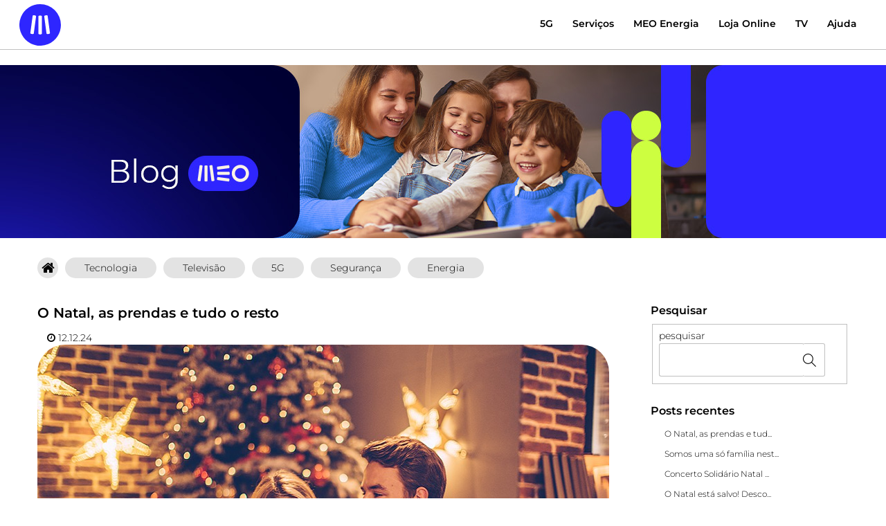

--- FILE ---
content_type: text/html; charset=utf-8
request_url: https://blog.meo.pt/tag/natal
body_size: 9171
content:
<!DOCTYPE html>
<head>
<meta charset="utf-8">
<meta http-equiv="X-UA-Compatible" content="IE=edge,chrome=1">
<title>Blog MEO - Inovação, Internet, Telemóveis, TV, 5G e Energia</title>
<meta name="description" content="Novidades de tecnologia, telemóveis, 5G, Internet, TV, AI, cibersegurança, Apps, eletricidade, música, desporto, gaming, cultura e muito mais.">
<meta name="viewport" content="width=device-width, initial-scale=1.0, maximum-scale=1.0, user-scalable=0">
<meta name="HandheldFriendly" content="True">
<meta name="MobileOptimized" content="320">
<style type="text/css">
.sapo_widgets_post { margin-top:10px;}
</style>
<link rel="stylesheet" href="/ink3/css/ink.css">
<link rel="stylesheet" href="//meo.blogs.sapo.pt/res/1707088/stylesheet.css?1761298445" type="text/css" />
<link rel="stylesheet" href="/font-awesome/css/font-awesome.min.css">
<link href='https://fonts.googleapis.com/css?family=Abril+Fatface|Dancing+Script|Merriweather|Montserrat|Niconne|Open+Sans:400,700|Playfair+Display|Raleway:700|Sail|Sarina|Vibur' rel='stylesheet' type='text/css'>
<!--[if lt IE 7]>
   <script defer type="text/javascript" src="//blogs.sapo.pt/js/pngfix.js"></script>
<![endif]-->
<meta http-equiv="Content-Type" content="text/html; charset=utf-8" />
<link rel="alternate" type="application/rss+xml" title="RSS" href="//blog.meo.pt/data/rss" />
<link rel="alternate" type="application/atom+xml" title="Atom" href="//blog.meo.pt/data/atom" />
<link rel="meta" type="application/rdf+xml" title="FOAF" href="//blog.meo.pt/data/foaf" />
<meta name="foaf:maker" content="foaf:mbox_sha1sum 'd525cfcb6349a7c642eb28e29bdd2b2ff0affd9b'" />
<link rel="canonical" href="//blog.meo.pt" />
<link rel="shortcut icon" href="https://conteudos.meo.pt/Style%20Library/consumo/images/favicons/favicon-32x32.png?t=8df620eb989da9c7" type="image/x-icon" />
<script type="text/javascript">document.querySelector("html").setAttribute("lang", "pt-PT");</script>
<!-- Quantcast Choice. Consent Manager Tag v2.0 (for TCF 2.0) -->
<script type="text/javascript" async=true src="https://conteudos.meo.pt/Style%20Library/quantcast/QuantcastTag_MEO.js"></script>
<!-- End Quantcast Choice. Consent Manager Tag v2.0 (for TCF 2.0) -->


<style type="text/css">
@import url(https://conteudos.meo.pt/Style%20Library/Blog%20Empresarial/css/fonts.css);
@import url(https://conteudos.meo.pt/Style%20Library/Brand/resources/css/typography-icons.css);
@import url(https://conteudos.meo.pt/Style%20Library/blog-meo/resources/css/blog-meo.css);

.site-navigation input{display:none;}
.site-navigation label{display:none;}
</style>
        

    <!--[if IE 7 ]>
    <link rel="stylesheet" href="/ink3/css/ink-ie.css" type="text/css" media="screen" title="no title" charset="utf-8">
    <![endif]-->
    

    <script type="text/javascript" src="https://js.sapo.pt/SAPO/0.1/"></script>
    <script type="text/javascript" src="/ink3/js/holder.js"></script>
    <script type="text/javascript" src="/ink3/js/ink.min.js"></script>
    <script type="text/javascript" src="/ink3/js/ink-ui.min.js"></script>
    <script type="text/javascript" src="/ink3/js/autoload.js"></script>
    <script type="text/javascript" src="/ink3/js/html5shiv.js"></script>
    
<link rel="stylesheet" type="text/css" href="/ink3/css/font-awesome.min.css">
<script type="text/javascript" src="/js/ink/sharethis.js"></script>
</head>
<body class="blog">

<p class="assistencia">Saltar para:
<a href="#posts" accesskey="1">Posts [1]</a>,
<a href="/search" accesskey="2">Pesquisa [2]</a></p>
    
<div id="topo">

    <div class="menusmall">
    <nav class="ink-navigation hide-all show-small show-tiny">
    <ul class="menu horizontal flat black minimenu">
    <li>
    <button class="toggle" data-target="#menuvertical"><span class="fa fa-bars"></span></button>
    </li>
    
<li><a href="/"><i class="fa fa-home"></i></a></li>
<li><a href="https://www.meo.pt?blog=m_hp"><i class="fa "></i></a></li>
<li><a href="/search"><i class="fa fa-search"></i></a></li>

    </ul>
    <ul id="menuvertical" class="menu vertical flat black hide-all">
    
<li><a href="https://blog.meo.pt/">Home</a>
</li>
<li><a href="https://blog.meo.pt/tag/tecnologia">Tecnologia</a>
</li>
<li><a href="https://blog.meo.pt/tag/televisao">Televisão</a>
</li>
<li><a href="https://blog.meo.pt/tag/5g">5G</a>
</li>
<li><a href="https://blog.meo.pt/tag/seguranca">Segurança</a>
</li>
<li><a href="https://blog.meo.pt/tag/energia">Energia</a>
</li>
<li><a href="/2016">Arquivo</a></li>

    </ul>
    </nav>
    </div>

    <div class="menutop">
    <nav class="ink-navigation hide-tiny hide-small">
    <ul class="horizontal menu">
    
<li class="push-right"><a href="https://www.meo.pt?blog=m_hp"><i class="fa  fa-lg"></i></a></li>

    <li class="pesquisa">
    <form id="search_form" class="ink-form" method="get" action="/search">
    <div class="fake-input">
    <input id="search_input" name="q" type="text" class="ink-form"/>
    <button type="submit" class="fa fa-search fa-lg"></button>
    </div>
    </form>
    </li>
    

    </ul>
    </nav>
    </div>
    
</div>
<div id="container" class="ink-grid">
<header class="mobile hide-all show-small show-tiny">
<h1><a href="//blog.meo.pt" title="inicio do blog">Blog MEO - Inovação, Internet, Telemóveis, TV, 5G e Energia</a></h1>
<p>Novidades de tecnologia, telemóveis, 5G, Internet, TV, AI, cibersegurança, Apps, eletricidade, música, desporto, gaming, cultura e muito mais.</p>
</header>
<header class="imagem hide-small hide-tiny">
<div class="headerimg"></div>
</header>

    <div class="menularge">
    <nav class="ink-navigation hide-tiny hide-small">
    <ul class="horizontal menu">
    
<li><a href="https://blog.meo.pt/">Home</a>
</li>
<li><a href="https://blog.meo.pt/tag/tecnologia">Tecnologia</a>
</li>
<li><a href="https://blog.meo.pt/tag/televisao">Televisão</a>
</li>
<li><a href="https://blog.meo.pt/tag/5g">5G</a>
</li>
<li><a href="https://blog.meo.pt/tag/seguranca">Segurança</a>
</li>
<li><a href="https://blog.meo.pt/tag/energia">Energia</a>
</li>

    </ul>
    </nav>
    </div>
    

<div class="column-group half-gutters">
<div class="posts all-70 small-100 tiny-100">
<article>
<h2><a href="https://blog.meo.pt/o-natal-as-prendas-e-tudo-o-resto-143787">O Natal, as prendas e tudo o resto</a></h2>
<nav class="ink-navigation assinatura">
        <ul class="menu horizontal">
        <li></li>
        <li><i class="fa fa-clock-o"></i> 12.12.24</li>
        </ul>
        </nav>
<p class="sapomedia images"><a class="blog-img-link" title="O Natal, as prendas e tudo o resto" href="https://blog.meo.pt/o-natal-as-prendas-e-tudo-o-resto-143787" rel="noopener"><img alt="O Natal, as prendas e tudo o resto" class="lazyload-item" height="600" src="" style="padding: 10px 10px;" width="900" data-src="https://c026204.cdn.sapo.io/1/c026204/cld-thumb/1426522730/6d77c9965e17b15/0634d90d42d0ab4a5a22aafd80eea1fe/pt-empresas/2018/iStock-623067684.jpg?size=xl" /></a></p><p> </p><p>O Natal chegou a um ritmo alucinante. A maioria ainda está a tentar perceber como o tempo passou tão depressa e, pelo meio, como vai conseguir tempo para as compras de Natal. E, mesmo que as prendas sejam o menos importante para o Espírito Natalício, a verdade é que são elas que alegram a noite da Consoada.</p><p> </p><div class='lermais'><b>(&nbsp;<a href="https://blog.meo.pt/o-natal-as-prendas-e-tudo-o-resto-143787#cutid1">Saiba mais...</a>&nbsp;)</b></div><div class="sapo_widgets_post"> 
<!--EMAIL
<a href="#" data-type="email" data-siteroot="https://blogs.sapo.pt" data-subject="" data-permalink="https://blog.meo.pt/o-natal-as-prendas-e-tudo-o-resto-143787" class="ink-sharethis-item"><i></i>Partilhar por e-mail</a>-->

<!--FACEBOOK v2-->
<style>
.sapo_widgets_post .fb_iframe_widget{vertical-align:2px;padding-right:5px;width:65px;}
</style>

<div id="fb-root"></div>
<script async defer crossorigin="anonymous" src="https://connect.facebook.net/pt_PT/sdk.js#xfbml=1&version=v18.0" nonce="y6ADcKlp"></script>
<div class="fb-share-button" data-href="https://blog.meo.pt/o-natal-as-prendas-e-tudo-o-resto-143787" data-layout="" data-size=""><a target="_blank" href="https://www.facebook.com/sharer/sharer.php?u=https%3A%2F%2Fdevelopers.facebook.com%2Fdocs%2Fplugins%2F&amp;src=sdkpreparse" class="fb-xfbml-parse-ignore">Partilhar</a></div>

<!---LINKEDIN-->
<script src="//platform.linkedin.com/in.js" type="text/javascript"> lang: pt_BR</script>
<script type="IN/Share" data-url="https://blog.meo.pt/o-natal-as-prendas-e-tudo-o-resto-143787" data-counter="right"></script>

<!--Twitter-->
<a href="https://twitter.com/share" class="twitter-share-button" data-count="horizontal" data-via="denharsh" data-related="shoutmeloud" data-url="https://blog.meo.pt/o-natal-as-prendas-e-tudo-o-resto-143787">Tweet</a><script type="text/javascript" src="https://platform.twitter.com/widgets.js"></script>
<!--Função do Sapo para apanhar o URL no Share
https://blog.meo.pt/o-natal-as-prendas-e-tudo-o-resto-143787
-->
</div> 
<nav class="ink-navigation metadata"><ul class="menu horizontal metadata"><li class="title">Tags:</li><li><a rel="tag" href="https://blog.meo.pt/tag/natal">natal</a></li><li><a rel="tag" href="https://blog.meo.pt/tag/o+que+oferecer+no+natal">o que oferecer no natal</a></li><li><a rel="tag" href="https://blog.meo.pt/tag/smartphone">smartphone</a></li><li><a rel="tag" href="https://blog.meo.pt/tag/tecnologia">tecnologia</a></li><li><a rel="tag" href="https://blog.meo.pt/tag/tele">tele</a></li><li class="last"><a rel="tag" href="https://blog.meo.pt/tag/televisao">televisao</a></li></ul></nav>

        <p class="metadata"></p>
        <div class="assinatura_links">
        <nav class="ink-navigation">
        <ul class="menu horizontal">
        <li><i class="fa fa-link"></i> <a class="permalink" href="https://blog.meo.pt/o-natal-as-prendas-e-tudo-o-resto-143787">link do post</a></li><li><i class="fa fa-comment-o"></i> <a href="https://meo.blogs.sapo.pt/o-natal-as-prendas-e-tudo-o-resto-143787?mode=reply#reply" rel="nofollow"  class="reply">comentar</a></li><li><i class="fa fa-star-o"></i> <a href="https://blogs.sapo.pt/tools/memadd.bml?journal=meo&amp;itemid=143787&amp;cw=1" rel="nofollow" class="favorites" id="tog_143787"> favorito<span class='favorites' id='fav_count_143787'></span></a>
                                <form id="tog_form_143787" name="tog_form_143787" action="#" method="post" class="hidden">
                                    <input type="hidden" name="blog" value="meo"/>
                                    <input type="hidden" name="item" value="143787"/>
                                    <input type="hidden" name="action" value="fav"/>
                                    
                                </form>
                                    </li><li class="last"><span class='message' id='message_143787'></span></li>
        </ul>
        </nav>
        </div>
        

            <div class="sharethis">
                <div id="st143787"></div>
                <nav class="ink-sharethis ink-navigation"><ul class="menu horizontal"><li><a href="#"><i data-type="email" data-siteroot="https://blogs.sapo.pt" data-subject="O%20Natal%2C%20as%20prendas%20e%20tudo%20o%20resto" data-permalink="https://blog.meo.pt/o-natal-as-prendas-e-tudo-o-resto-143787" class="ink-sharethis-item fa fa-envelope"></i></a></li><li><a href="#"><i data-type="twitter" data-siteroot="https://blogs.sapo.pt" data-subject="O%20Natal%2C%20as%20prendas%20e%20tudo%20o%20resto" data-permalink="https://blog.meo.pt/o-natal-as-prendas-e-tudo-o-resto-143787" class="ink-sharethis-item fa fa-twitter"></i></a></li><li><a href="#"><i data-type="facebook" data-siteroot="https://blogs.sapo.pt" data-subject="O%20Natal%2C%20as%20prendas%20e%20tudo%20o%20resto" data-permalink="https://blog.meo.pt/o-natal-as-prendas-e-tudo-o-resto-143787" class="ink-sharethis-item fa fa-facebook"></i></a></li></ul></nav>
            </div>
            
</article>
<article>
<h2><a href="https://blog.meo.pt/somos-uma-so-familia-neste-natal-240637">Somos uma só família neste Natal</a></h2>
<nav class="ink-navigation assinatura">
        <ul class="menu horizontal">
        <li></li>
        <li><i class="fa fa-clock-o"></i> 29.11.24</li>
        </ul>
        </nav>
<p class="sapomedia images"><a title="Somos uma só família neste Natal" href="https://blog.meo.pt/somos-uma-so-familia-neste-natal-240637" rel="noopener"><img alt="somos-uma-so-familia_v2.jpg" class="lazyload-item" height="574" src="" style="width: 810px; padding: 10px 10px;" width="810" data-src="https://fotos.web.sapo.io/i/B03183a3f/22710428_eRUs0.jpeg" /></a><span></span></p><p> </p><p>Nesta época do ano, celebramos o que é verdadeiramente importante: a Família e a União.</p><p> </p><div class='lermais'><b>(&nbsp;<a href="https://blog.meo.pt/somos-uma-so-familia-neste-natal-240637#cutid1">Saber mais...</a>&nbsp;)</b></div><div class="sapo_widgets_post"> 
<!--EMAIL
<a href="#" data-type="email" data-siteroot="https://blogs.sapo.pt" data-subject="" data-permalink="https://blog.meo.pt/somos-uma-so-familia-neste-natal-240637" class="ink-sharethis-item"><i></i>Partilhar por e-mail</a>-->

<!--FACEBOOK v2-->
<style>
.sapo_widgets_post .fb_iframe_widget{vertical-align:2px;padding-right:5px;width:65px;}
</style>

<div id="fb-root"></div>
<script async defer crossorigin="anonymous" src="https://connect.facebook.net/pt_PT/sdk.js#xfbml=1&version=v18.0" nonce="y6ADcKlp"></script>
<div class="fb-share-button" data-href="https://blog.meo.pt/somos-uma-so-familia-neste-natal-240637" data-layout="" data-size=""><a target="_blank" href="https://www.facebook.com/sharer/sharer.php?u=https%3A%2F%2Fdevelopers.facebook.com%2Fdocs%2Fplugins%2F&amp;src=sdkpreparse" class="fb-xfbml-parse-ignore">Partilhar</a></div>

<!---LINKEDIN-->
<script src="//platform.linkedin.com/in.js" type="text/javascript"> lang: pt_BR</script>
<script type="IN/Share" data-url="https://blog.meo.pt/somos-uma-so-familia-neste-natal-240637" data-counter="right"></script>

<!--Twitter-->
<a href="https://twitter.com/share" class="twitter-share-button" data-count="horizontal" data-via="denharsh" data-related="shoutmeloud" data-url="https://blog.meo.pt/somos-uma-so-familia-neste-natal-240637">Tweet</a><script type="text/javascript" src="https://platform.twitter.com/widgets.js"></script>
<!--Função do Sapo para apanhar o URL no Share
https://blog.meo.pt/somos-uma-so-familia-neste-natal-240637
-->
</div> 
<nav class="ink-navigation metadata"><ul class="menu horizontal metadata"><li class="title">Tags:</li><li><a rel="tag" href="https://blog.meo.pt/tag/causas">causas</a></li><li><a rel="tag" href="https://blog.meo.pt/tag/familia">familia</a></li><li><a rel="tag" href="https://blog.meo.pt/tag/natal">natal</a></li><li><a rel="tag" href="https://blog.meo.pt/tag/tradi%C3%A7%C3%B5es">tradições</a></li><li class="last"><a rel="tag" href="https://blog.meo.pt/tag/uni%C3%A3o">união</a></li></ul></nav>

        <p class="metadata"></p>
        <div class="assinatura_links">
        <nav class="ink-navigation">
        <ul class="menu horizontal">
        <li><i class="fa fa-link"></i> <a class="permalink" href="https://blog.meo.pt/somos-uma-so-familia-neste-natal-240637">link do post</a></li><li><i class="fa fa-comment-o"></i> <a href="https://meo.blogs.sapo.pt/somos-uma-so-familia-neste-natal-240637?mode=reply#reply" rel="nofollow"  class="reply">comentar</a></li><li><i class="fa fa-star-o"></i> <a href="https://blogs.sapo.pt/tools/memadd.bml?journal=meo&amp;itemid=240637&amp;cw=1" rel="nofollow" class="favorites" id="tog_240637"> favorito<span class='favorites' id='fav_count_240637'></span></a>
                                <form id="tog_form_240637" name="tog_form_240637" action="#" method="post" class="hidden">
                                    <input type="hidden" name="blog" value="meo"/>
                                    <input type="hidden" name="item" value="240637"/>
                                    <input type="hidden" name="action" value="fav"/>
                                    
                                </form>
                                    </li><li class="last"><span class='message' id='message_240637'></span></li>
        </ul>
        </nav>
        </div>
        

            <div class="sharethis">
                <div id="st240637"></div>
                <nav class="ink-sharethis ink-navigation"><ul class="menu horizontal"><li><a href="#"><i data-type="email" data-siteroot="https://blogs.sapo.pt" data-subject="Somos%20uma%20s%F3%20fam%EDlia%20neste%20Natal" data-permalink="https://blog.meo.pt/somos-uma-so-familia-neste-natal-240637" class="ink-sharethis-item fa fa-envelope"></i></a></li><li><a href="#"><i data-type="twitter" data-siteroot="https://blogs.sapo.pt" data-subject="Somos%20uma%20s%F3%20fam%EDlia%20neste%20Natal" data-permalink="https://blog.meo.pt/somos-uma-so-familia-neste-natal-240637" class="ink-sharethis-item fa fa-twitter"></i></a></li><li><a href="#"><i data-type="facebook" data-siteroot="https://blogs.sapo.pt" data-subject="Somos%20uma%20s%F3%20fam%EDlia%20neste%20Natal" data-permalink="https://blog.meo.pt/somos-uma-so-familia-neste-natal-240637" class="ink-sharethis-item fa fa-facebook"></i></a></li></ul></nav>
            </div>
            
</article>
<article>
<h2><a href="https://blog.meo.pt/concerto-solidario-natal-joyeux-199631">Concerto Solidário Natal Joyeux</a></h2>
<nav class="ink-navigation assinatura">
        <ul class="menu horizontal">
        <li></li>
        <li><i class="fa fa-clock-o"></i> 16.12.21</li>
        </ul>
        </nav>
<p class="sapomedia images"> </p><p class="sapomedia images"><a title="Concerto Solidário Natal Joyeux" href="https://blog.meo.pt/concerto-solidario-natal-joyeux-199631" rel="noopener"><img alt="natal_joyeux.png" height="503" src="" style="width: 899px; padding: 10px 10px;" width="899" data-src="https://fotos.web.sapo.io/i/Bf618fd6f/22213494_9y1at.png" class="lazyload-item" /></a></p><p> </p><p>O Natal é a altura do ano em que o espírito solidário mais se manifesta entre nós. Para aproveitar este momento de união e solidariedade, o MEO junta-se à Associação <a href="https://www.vilacomvida.pt/" rel="noopener">VilacomVida</a> para organizar um concerto solidário, já este domingo, dia 19 de Dezembro às 18h.</p><p> </p><div class='lermais'><b>(&nbsp;<a href="https://blog.meo.pt/concerto-solidario-natal-joyeux-199631#cutid1">Saiba mais...</a>&nbsp;)</b></div><div class="sapo_widgets_post"> 
<!--EMAIL
<a href="#" data-type="email" data-siteroot="https://blogs.sapo.pt" data-subject="" data-permalink="https://blog.meo.pt/concerto-solidario-natal-joyeux-199631" class="ink-sharethis-item"><i></i>Partilhar por e-mail</a>-->

<!--FACEBOOK v2-->
<style>
.sapo_widgets_post .fb_iframe_widget{vertical-align:2px;padding-right:5px;width:65px;}
</style>

<div id="fb-root"></div>
<script async defer crossorigin="anonymous" src="https://connect.facebook.net/pt_PT/sdk.js#xfbml=1&version=v18.0" nonce="y6ADcKlp"></script>
<div class="fb-share-button" data-href="https://blog.meo.pt/concerto-solidario-natal-joyeux-199631" data-layout="" data-size=""><a target="_blank" href="https://www.facebook.com/sharer/sharer.php?u=https%3A%2F%2Fdevelopers.facebook.com%2Fdocs%2Fplugins%2F&amp;src=sdkpreparse" class="fb-xfbml-parse-ignore">Partilhar</a></div>

<!---LINKEDIN-->
<script src="//platform.linkedin.com/in.js" type="text/javascript"> lang: pt_BR</script>
<script type="IN/Share" data-url="https://blog.meo.pt/concerto-solidario-natal-joyeux-199631" data-counter="right"></script>

<!--Twitter-->
<a href="https://twitter.com/share" class="twitter-share-button" data-count="horizontal" data-via="denharsh" data-related="shoutmeloud" data-url="https://blog.meo.pt/concerto-solidario-natal-joyeux-199631">Tweet</a><script type="text/javascript" src="https://platform.twitter.com/widgets.js"></script>
<!--Função do Sapo para apanhar o URL no Share
https://blog.meo.pt/concerto-solidario-natal-joyeux-199631
-->
</div> 
<nav class="ink-navigation metadata"><ul class="menu horizontal metadata"><li class="title">Tags:</li><li><a rel="tag" href="https://blog.meo.pt/tag/anjos">anjos</a></li><li><a rel="tag" href="https://blog.meo.pt/tag/b%C3%A1rbara+tinoco">bárbara tinoco</a></li><li><a rel="tag" href="https://blog.meo.pt/tag/caf%C3%A9s">cafés</a></li><li><a rel="tag" href="https://blog.meo.pt/tag/causas">causas</a></li><li><a rel="tag" href="https://blog.meo.pt/tag/concerto">concerto</a></li><li><a rel="tag" href="https://blog.meo.pt/tag/joyeux">joyeux</a></li><li><a rel="tag" href="https://blog.meo.pt/tag/jo%C3%A3o+pedro+pais">joão pedro pais</a></li><li><a rel="tag" href="https://blog.meo.pt/tag/maria+ana+bobone">maria ana bobone</a></li><li><a rel="tag" href="https://blog.meo.pt/tag/meo">meo</a></li><li><a rel="tag" href="https://blog.meo.pt/tag/mimi+froes">mimi froes</a></li><li><a rel="tag" href="https://blog.meo.pt/tag/natal">natal</a></li><li><a rel="tag" href="https://blog.meo.pt/tag/restaurantes">restaurantes</a></li><li class="last"><a rel="tag" href="https://blog.meo.pt/tag/tiago+bettencourt">tiago bettencourt</a></li></ul></nav>

        <p class="metadata"></p>
        <div class="assinatura_links">
        <nav class="ink-navigation">
        <ul class="menu horizontal">
        <li><i class="fa fa-link"></i> <a class="permalink" href="https://blog.meo.pt/concerto-solidario-natal-joyeux-199631">link do post</a></li><li><i class="fa fa-comment-o"></i> <a href="https://meo.blogs.sapo.pt/concerto-solidario-natal-joyeux-199631?mode=reply#reply" rel="nofollow"  class="reply">comentar</a></li><li><i class="fa fa-star-o"></i> <a href="https://blogs.sapo.pt/tools/memadd.bml?journal=meo&amp;itemid=199631&amp;cw=1" rel="nofollow" class="favorites" id="tog_199631"> favorito<span class='favorites' id='fav_count_199631'></span></a>
                                <form id="tog_form_199631" name="tog_form_199631" action="#" method="post" class="hidden">
                                    <input type="hidden" name="blog" value="meo"/>
                                    <input type="hidden" name="item" value="199631"/>
                                    <input type="hidden" name="action" value="fav"/>
                                    
                                </form>
                                    </li><li class="last"><span class='message' id='message_199631'></span></li>
        </ul>
        </nav>
        </div>
        

            <div class="sharethis">
                <div id="st199631"></div>
                <nav class="ink-sharethis ink-navigation"><ul class="menu horizontal"><li><a href="#"><i data-type="email" data-siteroot="https://blogs.sapo.pt" data-subject="Concerto%20Solid%E1rio%20Natal%20Joyeux" data-permalink="https://blog.meo.pt/concerto-solidario-natal-joyeux-199631" class="ink-sharethis-item fa fa-envelope"></i></a></li><li><a href="#"><i data-type="twitter" data-siteroot="https://blogs.sapo.pt" data-subject="Concerto%20Solid%E1rio%20Natal%20Joyeux" data-permalink="https://blog.meo.pt/concerto-solidario-natal-joyeux-199631" class="ink-sharethis-item fa fa-twitter"></i></a></li><li><a href="#"><i data-type="facebook" data-siteroot="https://blogs.sapo.pt" data-subject="Concerto%20Solid%E1rio%20Natal%20Joyeux" data-permalink="https://blog.meo.pt/concerto-solidario-natal-joyeux-199631" class="ink-sharethis-item fa fa-facebook"></i></a></li></ul></nav>
            </div>
            
</article>
<article>
<h2><a href="https://blog.meo.pt/o-natal-esta-salvo-182060">O Natal está salvo! Descobre como no MEO</a></h2>
<nav class="ink-navigation assinatura">
        <ul class="menu horizontal">
        <li></li>
        <li><i class="fa fa-clock-o"></i> 18.12.20</li>
        </ul>
        </nav>
<p class="sapomedia images"><a href="https://blog.meo.pt/o-natal-esta-salvo-182060?tc=58304881574" rel="noopener"><img alt="O Natal está a salvo" height="600" src="" style="width: 900px; padding: 10px 10px;" width="900" data-src="https://fotos.web.sapo.io/i/B5917b96c/21976127_qQBdQ.jpeg" class="lazyload-item" /></a></p><p>Por mais que a pandemia nos possa trocar as voltas ao Natal, há uma tradição que ainda pode ser o que era. Natal sempre foi também tempo de grande cinema em casa. E o que não vão faltar são grandes filmes para ver em família no aconchego do sofá.</p><p> </p><div class='lermais'><b>(&nbsp;<a href="https://blog.meo.pt/o-natal-esta-salvo-182060#cutid1">Saber mais...</a>&nbsp;)</b></div><div class="sapo_widgets_post"> 
<!--EMAIL
<a href="#" data-type="email" data-siteroot="https://blogs.sapo.pt" data-subject="" data-permalink="https://blog.meo.pt/o-natal-esta-salvo-182060" class="ink-sharethis-item"><i></i>Partilhar por e-mail</a>-->

<!--FACEBOOK v2-->
<style>
.sapo_widgets_post .fb_iframe_widget{vertical-align:2px;padding-right:5px;width:65px;}
</style>

<div id="fb-root"></div>
<script async defer crossorigin="anonymous" src="https://connect.facebook.net/pt_PT/sdk.js#xfbml=1&version=v18.0" nonce="y6ADcKlp"></script>
<div class="fb-share-button" data-href="https://blog.meo.pt/o-natal-esta-salvo-182060" data-layout="" data-size=""><a target="_blank" href="https://www.facebook.com/sharer/sharer.php?u=https%3A%2F%2Fdevelopers.facebook.com%2Fdocs%2Fplugins%2F&amp;src=sdkpreparse" class="fb-xfbml-parse-ignore">Partilhar</a></div>

<!---LINKEDIN-->
<script src="//platform.linkedin.com/in.js" type="text/javascript"> lang: pt_BR</script>
<script type="IN/Share" data-url="https://blog.meo.pt/o-natal-esta-salvo-182060" data-counter="right"></script>

<!--Twitter-->
<a href="https://twitter.com/share" class="twitter-share-button" data-count="horizontal" data-via="denharsh" data-related="shoutmeloud" data-url="https://blog.meo.pt/o-natal-esta-salvo-182060">Tweet</a><script type="text/javascript" src="https://platform.twitter.com/widgets.js"></script>
<!--Função do Sapo para apanhar o URL no Share
https://blog.meo.pt/o-natal-esta-salvo-182060
-->
</div> 
<nav class="ink-navigation metadata"><ul class="menu horizontal metadata"><li class="title">Tags:</li><li><a rel="tag" href="https://blog.meo.pt/tag/axn">axn</a></li><li><a rel="tag" href="https://blog.meo.pt/tag/filmes">filmes</a></li><li><a rel="tag" href="https://blog.meo.pt/tag/natal">natal</a></li><li><a rel="tag" href="https://blog.meo.pt/tag/nick%2B">nick+</a></li><li><a rel="tag" href="https://blog.meo.pt/tag/s%C3%A9ries">séries</a></li><li><a rel="tag" href="https://blog.meo.pt/tag/televisao">televisao</a></li><li class="last"><a rel="tag" href="https://blog.meo.pt/tag/tv+cine">tv cine</a></li></ul></nav>

        <p class="metadata"></p>
        <div class="assinatura_links">
        <nav class="ink-navigation">
        <ul class="menu horizontal">
        <li><i class="fa fa-link"></i> <a class="permalink" href="https://blog.meo.pt/o-natal-esta-salvo-182060">link do post</a></li><li><i class="fa fa-comment-o"></i> <a href="https://meo.blogs.sapo.pt/o-natal-esta-salvo-182060?mode=reply#reply" rel="nofollow"  class="reply">comentar</a></li><li><i class="fa fa-star-o"></i> <a href="https://blogs.sapo.pt/tools/memadd.bml?journal=meo&amp;itemid=182060&amp;cw=1" rel="nofollow" class="favorites" id="tog_182060"> favorito<span class='favorites' id='fav_count_182060'></span></a>
                                <form id="tog_form_182060" name="tog_form_182060" action="#" method="post" class="hidden">
                                    <input type="hidden" name="blog" value="meo"/>
                                    <input type="hidden" name="item" value="182060"/>
                                    <input type="hidden" name="action" value="fav"/>
                                    
                                </form>
                                    </li><li class="last"><span class='message' id='message_182060'></span></li>
        </ul>
        </nav>
        </div>
        

            <div class="sharethis">
                <div id="st182060"></div>
                <nav class="ink-sharethis ink-navigation"><ul class="menu horizontal"><li><a href="#"><i data-type="email" data-siteroot="https://blogs.sapo.pt" data-subject="O%20Natal%20est%E1%20salvo%21%20Descobre%20como%20no%20MEO" data-permalink="https://blog.meo.pt/o-natal-esta-salvo-182060" class="ink-sharethis-item fa fa-envelope"></i></a></li><li><a href="#"><i data-type="twitter" data-siteroot="https://blogs.sapo.pt" data-subject="O%20Natal%20est%E1%20salvo%21%20Descobre%20como%20no%20MEO" data-permalink="https://blog.meo.pt/o-natal-esta-salvo-182060" class="ink-sharethis-item fa fa-twitter"></i></a></li><li><a href="#"><i data-type="facebook" data-siteroot="https://blogs.sapo.pt" data-subject="O%20Natal%20est%E1%20salvo%21%20Descobre%20como%20no%20MEO" data-permalink="https://blog.meo.pt/o-natal-esta-salvo-182060" class="ink-sharethis-item fa fa-facebook"></i></a></li></ul></nav>
            </div>
            
</article>
<article>
<h2><a href="https://blog.meo.pt/no-natal-15-gb-extra-vao-dar-jeito-158458">No Natal, 15 GB extra vão dar jeito</a></h2>
<nav class="ink-navigation assinatura">
        <ul class="menu horizontal">
        <li></li>
        <li><i class="fa fa-clock-o"></i> 16.12.19</li>
        </ul>
        </nav>
<p class="sapomedia images"><a class="blog-img-link" title="No Natal, 15 GB extra vão dar jeito" href="https://blog.meo.pt/no-natal-15-gb-extra-vao-dar-jeito-158458" rel="noopener"><img alt="No Natal, 15 GB extra vão dar jeito" class="lazyload-item" height="600" src="" style="width: 900px; padding: 10px 10px;" width="900" data-src="https://c026204.cdn.sapo.io/1/c026204/cld-thumb/1426522730/6d77c9965e17b15/0634d90d42d0ab4a5a22aafd80eea1fe/pt-empresas/2019/iStock-627584380 (1).jpg?size=xl" /></a></p><p>2020 está à porta mas antes vem o Natal e com ele o aumento de tráfego nas comunicações. Chamadas telefónicas, SMS ou envio de vídeos da família para aqueles que, por diversas razões, estão distantes. </p><p> </p><div class='lermais'><b>(&nbsp;<a href="https://blog.meo.pt/no-natal-15-gb-extra-vao-dar-jeito-158458#cutid1">Saiba mais...</a>&nbsp;)</b></div><p> </p><div class="sapo_widgets_post"> 
<!--EMAIL
<a href="#" data-type="email" data-siteroot="https://blogs.sapo.pt" data-subject="" data-permalink="https://blog.meo.pt/no-natal-15-gb-extra-vao-dar-jeito-158458" class="ink-sharethis-item"><i></i>Partilhar por e-mail</a>-->

<!--FACEBOOK v2-->
<style>
.sapo_widgets_post .fb_iframe_widget{vertical-align:2px;padding-right:5px;width:65px;}
</style>

<div id="fb-root"></div>
<script async defer crossorigin="anonymous" src="https://connect.facebook.net/pt_PT/sdk.js#xfbml=1&version=v18.0" nonce="y6ADcKlp"></script>
<div class="fb-share-button" data-href="https://blog.meo.pt/no-natal-15-gb-extra-vao-dar-jeito-158458" data-layout="" data-size=""><a target="_blank" href="https://www.facebook.com/sharer/sharer.php?u=https%3A%2F%2Fdevelopers.facebook.com%2Fdocs%2Fplugins%2F&amp;src=sdkpreparse" class="fb-xfbml-parse-ignore">Partilhar</a></div>

<!---LINKEDIN-->
<script src="//platform.linkedin.com/in.js" type="text/javascript"> lang: pt_BR</script>
<script type="IN/Share" data-url="https://blog.meo.pt/no-natal-15-gb-extra-vao-dar-jeito-158458" data-counter="right"></script>

<!--Twitter-->
<a href="https://twitter.com/share" class="twitter-share-button" data-count="horizontal" data-via="denharsh" data-related="shoutmeloud" data-url="https://blog.meo.pt/no-natal-15-gb-extra-vao-dar-jeito-158458">Tweet</a><script type="text/javascript" src="https://platform.twitter.com/widgets.js"></script>
<!--Função do Sapo para apanhar o URL no Share
https://blog.meo.pt/no-natal-15-gb-extra-vao-dar-jeito-158458
-->
</div> 
<nav class="ink-navigation metadata"><ul class="menu horizontal metadata"><li class="title">Tags:</li><li><a rel="tag" href="https://blog.meo.pt/tag/internet+movel">internet movel</a></li><li><a rel="tag" href="https://blog.meo.pt/tag/natal">natal</a></li><li class="last"><a rel="tag" href="https://blog.meo.pt/tag/pacotes">pacotes</a></li></ul></nav>

        <p class="metadata"></p>
        <div class="assinatura_links">
        <nav class="ink-navigation">
        <ul class="menu horizontal">
        <li><i class="fa fa-link"></i> <a class="permalink" href="https://blog.meo.pt/no-natal-15-gb-extra-vao-dar-jeito-158458">link do post</a></li><li><i class="fa fa-comment-o"></i> <a href="https://meo.blogs.sapo.pt/no-natal-15-gb-extra-vao-dar-jeito-158458?mode=reply#reply" rel="nofollow"  class="reply">comentar</a></li><li><i class="fa fa-star-o"></i> <a href="https://blogs.sapo.pt/tools/memadd.bml?journal=meo&amp;itemid=158458&amp;cw=1" rel="nofollow" class="favorites" id="tog_158458"> favorito<span class='favorites' id='fav_count_158458'></span></a>
                                <form id="tog_form_158458" name="tog_form_158458" action="#" method="post" class="hidden">
                                    <input type="hidden" name="blog" value="meo"/>
                                    <input type="hidden" name="item" value="158458"/>
                                    <input type="hidden" name="action" value="fav"/>
                                    
                                </form>
                                    </li><li class="last"><span class='message' id='message_158458'></span></li>
        </ul>
        </nav>
        </div>
        

            <div class="sharethis">
                <div id="st158458"></div>
                <nav class="ink-sharethis ink-navigation"><ul class="menu horizontal"><li><a href="#"><i data-type="email" data-siteroot="https://blogs.sapo.pt" data-subject="No%20Natal%2C%2015%20GB%20extra%20v%E3o%20dar%20jeito" data-permalink="https://blog.meo.pt/no-natal-15-gb-extra-vao-dar-jeito-158458" class="ink-sharethis-item fa fa-envelope"></i></a></li><li><a href="#"><i data-type="twitter" data-siteroot="https://blogs.sapo.pt" data-subject="No%20Natal%2C%2015%20GB%20extra%20v%E3o%20dar%20jeito" data-permalink="https://blog.meo.pt/no-natal-15-gb-extra-vao-dar-jeito-158458" class="ink-sharethis-item fa fa-twitter"></i></a></li><li><a href="#"><i data-type="facebook" data-siteroot="https://blogs.sapo.pt" data-subject="No%20Natal%2C%2015%20GB%20extra%20v%E3o%20dar%20jeito" data-permalink="https://blog.meo.pt/no-natal-15-gb-extra-vao-dar-jeito-158458" class="ink-sharethis-item fa fa-facebook"></i></a></li></ul></nav>
            </div>
            
</article>

        <nav class="ink-navigation">
        <ul class="pagination rounded shadowed">
        <li class="first last"><a rel="index" href="//blog.meo.pt">Home</a></li>
        </ul>
        </nav>
    
</div>
<div class="all-30 small-100 tiny-100"><div class="componentes">
<div class="extras">

        <h3 id="searchForm">Pesquisar</h3>

    <div id="pesquisar">
        <form action="/search" method="get">
        <fieldset>
        <label for="pesquisa">pesquisar</label>
        <input id="pesquisa" name="q" type="text" class="form" />
        &nbsp;<input type="submit" class="buton" value="OK" />
        </fieldset>
        </form>
    </div>
        
</div>
<div class="extras">
<h3>Posts recentes</h3>
<ul><li><a href="https://blog.meo.pt/o-natal-as-prendas-e-tudo-o-resto-143787">O Natal, as prendas e tud...</a></li><li><a href="https://blog.meo.pt/somos-uma-so-familia-neste-natal-240637">Somos uma só família nest...</a></li><li><a href="https://blog.meo.pt/concerto-solidario-natal-joyeux-199631">Concerto Solidário Natal ...</a></li><li><a href="https://blog.meo.pt/o-natal-esta-salvo-182060">O Natal está salvo! Desco...</a></li><li><a href="https://blog.meo.pt/no-natal-15-gb-extra-vao-dar-jeito-158458">No Natal, 15 GB extra vão...</a></li></ul>
</div>
</div></div>
</div>
</div>

            <footer class="clearfix">
            <!--HEADER-->
<header class="pte-nav">
	<div class="navigation-bar">
		<div class="content-holder">
			<div class="logo"><a href="https://www.meo.pt/?blog=m_hp" target="_blank" rel="noopener noreferrer"><img src="https://conteudos.meo.pt/Style%20Library/consumo/images/logo-meo.svg" alt="MEO"></a></div>
			<div class="site-navigation">
				<input id="menu-hamburguer" type="checkbox">
				<label for="menu-hamburguer">
					<span class="fa fa-bars"></span>
				</label>
				<nav class="first-level"><!-- FIRST LEVEL -->
					<ul>
						<li><a href="https://www.meo.pt/5g?blog=m_5g" target="_blank" rel="noopener noreferrer">5G</a></li>
						<li><a href="https://www.meo.pt/servicos/pacotes/pacotes-tv-net-voz-movel?blog=m_servicos" target="_blank" rel="noopener noreferrer">Serviços</a></li>
						<li><a href="https://www.meo.pt/energia?blog=m_energia" target="_blank" rel="noopener noreferrer">MEO Energia</a></li>
						<li><a href="https://www.meo.pt/loja/destaques-promocoes?blog=m_loja" target="_blank" rel="noopener noreferrer">Loja Online</a></li>
						<li><a href="https://www.meo.pt/tv/destaque-tv?blog=m_tv" target="_blank" rel="noopener noreferrer">TV</a></li>
						<li><a href="https://www.meo.pt/cliente?blog=m_suporte" target="_blank" rel="noopener noreferrer">Ajuda</a></li>
					</ul>
				</nav>	
			</div>
		</div>	
	</div>
</header>
<!--END HEADER-->

<!--FOOTER-->
<div class="content-holder">
	<div class="footer-bottom">
		<div class="copyrights">
			<div class="socials">
				<span>Segue-nos</span>
				<ul>
					<li><a href="https://www.instagram.com/meoinstagram/" target="_blank" class="social-icon-instagram" title="Instagram" rel="noopener noreferrer"><span></span></a></li>
					<li><a href="https://www.linkedin.com/company/meopt/" target="_blank" class="social-icon-linkedin" title="LinkedIn" rel="noopener noreferrer"><span></span></a></li>
					<li><a href="https://www.facebook.com/meo" target="_blank" class="social-icon-facebook" title="Facebook" rel="noopener noreferrer"><span></span></a></li>
					<li><a href="https://twitter.com/meopt" target="_blank" class="social-icon-twitter" title="Twitter" rel="noopener noreferrer"><span></span></a></li>
					<li><a href="https://www.youtube.com/user/meo" target="_blank" class="social-icon-youtube" title="YouTube" rel="noopener noreferrer"><span></span></a></li>
					<li><a href="https://www.tiktok.com/@meo_oficial" target="_blank" class="social-icon-tiktok" title="TikTok" rel="noopener noreferrer"><span></span></a></li>
					<li><a href="https://open.spotify.com/user/ad3st53yif6xeoyrkf00253z7" target="_blank" class="social-icon-spotify" title="Spotify" rel="noopener noreferrer"><span></span></a></li>
        </ul>
			</div>
			<p>© Todos os direitos reservados</p>
		</div>
	</div>
</div>
<!--END FOOTER-->



<!-- Google Tag Manager -->
<script>(function(w,d,s,l,i){w[l]=w[l]||[];w[l].push({'gtm.start':
new Date().getTime(),event:'gtm.js'});var f=d.getElementsByTagName(s)[0],
j=d.createElement(s),dl=l!='dataLayer'?'&l='+l:'';j.async=true;j.src=
'https://www.googletagmanager.com/gtm.js?id='+i+dl;f.parentNode.insertBefore(j,f);
})(window,document,'script','dataLayer','GTM-5F4M4X');</script>
<!-- End Google Tag Manager -->

<!-- Google Tag Manager (noscript) -->
<noscript><iframe src="https://www.googletagmanager.com/ns.html?id=GTM-5F4M4X"
height="0" width="0" style="display:none;visibility:hidden"></iframe></noscript>
<!-- End Google Tag Manager (noscript) -->
            </footer>
        

    <script type="text/javascript" src="https://blogs.sapo.pt/js/react-ink-min.js"></script>
    <script type="text/javascript">Ink.Blogs.Reaction.init("https://blogs.sapo.pt/tools/endpoints/fav_do.bml");</script>
    <script type="text/javascript">Ink.requireModules(['Ink.UI.LazyLoad_1'], function (LazyLoad) { new LazyLoad('#container', { delta: 256, placeholder: 'https://imgs.sapo.pt/images/blogs/placeholder.png' }); });</script>


    <style type="text/css">
        #grid-modal {position:fixed;left:0;top:0;z-index:99999;display:none;padding-top:25px;width:100%;height:100%;overflow:auto;background-color:rgba(0,0,0,0.8);}
        div.grid-modal-content {margin:auto;display:block;max-width:80%;-webkit-animation-name:zoom;-webkit-animation-duration:0.5s;animation-name:zoom;animation-duration:0.5s;}
        div.grid-modal-content > img { max-width: 100%; }
        span.grid-modal-close {position:fixed;font-size:36px;color:#909090;padding:15px;top:0px;right:5px;cursor:pointer;}
        span.grid-modal-close:after {content:'\2716';}
        @-webkit-keyframes zoom {from {-webkit-transform:scale(0)} to {-webkit-transform:scale(1)}}
        @keyframes zoom {from {transform:scale(0)} to {transform:scale(1)}}
        @media only screen and (max-width: 768px){#grid-modal{padding-top:25%;}div.grid-modal-content{max-width:95%;}span.grid-modal-close{font-size:1.5em;}}
        @media only screen and (max-height: 480px){#grid-modal{padding-top:20px;}}
    </style>
<div id="grid-modal"><span class="grid-modal-close"></span><div class="grid-modal-content"><img id="grid-modal-target" /></div> </div>

    <script type="text/javascript">
        (function () {
            var gridModal = document.getElementById('grid-modal');
            var imgTag    = document.getElementById('grid-modal-target');
            var bodyTag   = document.getElementsByTagName('body')[0];
            var openGridModal = function (ev) {
                ev.preventDefault();
                ev.stopPropagation();

                var dataElement = ev.target;
                if (dataElement.tagName === 'IMG')
                    dataElement = dataElement.parentElement;

                if (dataElement.tagName === 'A') {
                    var url = dataElement.getAttribute('href');

                    if (url && gridModal && imgTag) {
                        var img = new Image();
                        img.onload = function() {
                            var contentDiv = imgTag.parentElement;
                            var maxWidth   = Math.min(Math.round(window.innerWidth * 0.9), img.width);
                            contentDiv.style['max-width'] = maxWidth + 'px';
                            imgTag.src = url;
                        }
                        img.src = url;
                        bodyTag.style['overflow']  = 'hidden';
                        gridModal.style['display'] = 'block';
                    }
                }
            };
            var closeGridModal = function (ev) {
                if (ev.target.id === imgTag.id)
                    return false;

                bodyTag.style['overflow']  = 'inherit';
                gridModal.style['display'] = 'none';
                imgTag.src = "";
            };

            var list = document.querySelectorAll('a.blog-img-grid-link');
            for (i=0;i<list.length;i++) {
                list[i].addEventListener('click', openGridModal);
            }
            gridModal.addEventListener('click', closeGridModal);
        })();
    </script>

        <script>
            SAPOBlogsOptions = {
                'siteRoot': 'https://blogs.sapo.pt',
                'dataLayer': {
                    'virtualPageHostname': 'blog.meo.pt',
                    'virtualPageURL': '/tag/natal',
                    'virtualPageTitle': 'Blog MEO - Inovação, Internet, Telemóveis, TV, 5G e Energia',
                    'section': 'blog',
                    'sectionContent': 'posts',
                    'sectionAccess': 'publico',
                    'sectionAuthor': 'meo'
                },
                'isPartner': '1'
            };
            var dataLayer = [ SAPOBlogsOptions.dataLayer ];

            (function(d, t, id, lj) {
                var js, tjs = d.getElementsByTagName(t)[0];
                if (d.getElementById(id)) return;
                js = d.createElement(t);
                js.id = id;
                js.async = true;
                js.onload = function () { window.SAPOBlogs.init(SAPOBlogsOptions) };
                js.src = 'https://blogs.sapo.pt/js/sdk.js?' + lj;
                tjs.parentNode.insertBefore(js, tjs);
            }(document, 'script', 'sapoblogs-jssdk', 1689349470));
        </script>
    

            <noscript><iframe src='//www.googletagmanager.com/ns.html?id=GTM-KPWSMZ' height='0' width='0' style='display:none;visibility:hidden'></iframe></noscript>
            <script>(function(w,d,s,l,i){w[l]=w[l]||[];w[l].push({'gtm.start':new Date().getTime(),event:'gtm.js'});var f=d.getElementsByTagName(s)[0],j=d.createElement(s),dl=l!='dataLayer'? '&l='+l:'';j.async=true;j.src='//www.googletagmanager.com/gtm.js?id='+i+dl;f.parentNode.insertBefore(j,f);})(window,document,'script','dataLayer','GTM-KPWSMZ');</script>
        
<div id='cookie-notice-bar' style='display:none;'>
<style type='text/css'>.cookie-footer{position:fixed;padding:10px;left:10px;right:10px;bottom:10px;z-index:9999999999;display:none;align-items:center;justify-content:center;background:#fff;border:1px solid rgba(0,0,0,.15);font-size:14px;-webkit-font-smoothing:antialiased;-moz-osx-font-smoothing:grayscale;font-family:-apple-system,BlinkMacSystemFont,Segoe UI,Roboto,Oxygen-Sans,Ubuntu,Cantarell,Helvetica Neue,sans-serif;font-weight:400;line-height:1.5;color:#555}@media screen and (min-width:640px){.cookie-footer{padding-right:120px}}.cookie-footer p{margin:0}.cookie-footer a{text-decoration:none;color:#69a618;cursor:pointer}.cookie-footer .cookie-footer-close{right:0;top:50%;transform:translateY(-50%);opacity:.5}.cookie-footer .cookie-footer-close:hover{opacity:1}.cookie-footer .cookie-footer-acceptAll{display:block;width:140px;margin:5px auto 0;padding-left:20px;padding-right:20px}@media screen and (min-width:640px){.cookie-footer .cookie-footer-acceptAll{width:auto;margin:0;position:absolute;right:20px;top:50%;transform:translateY(-50%)}}button.cookie-button,input[type=button].cookie-button{cursor:pointer;outline:0;padding:.4em;background:#69a618;color:#fff;border:none;font-size:.875rem}button.cookie-button:hover,input[type=button].cookie-button:hover{background:#333}button.cookie-button.cookie-button-invert,input[type=button].cookie-button.cookie-button-invert{background:#fff;border:1px solid rgba(51,51,51,.25);color:rgba(51,51,51,.75)}button.cookie-button.cookie-button-invert:hover,input[type=button].cookie-button.cookie-button-invert:hover{border-color:#333;color:#333}button.cookie-button span,input[type=button].cookie-button span{color:#fff}button.cookie-button.cookie-button-invert span,input[type=button].cookie-button.cookie-button-invert span{color:rgba(51,51,51,.75)}button.cookie-button.cookie-button-invert span:hover,input[type=button].cookie-button.cookie-button-invert span:hover{border-color:#333;color:#333}</style>
<div id='cookie-notice-bar-content'><div class="cookie-footer" style="display: block;"><span class="">Esta p&aacute;gina utiliza cookies. Consulte a nossa <a href="https://ajuda.sapo.pt/politica-de-cookies-9682" target="_blank" rel="noopener">Pol&iacute;tica de cookies</a>.</span><p><button class="cookie-button cookie-footer-acceptAll" onclick='window.SAPOBlogs.cookieBar.dismiss("cookie-notice-bar");return false;'><span class="">Aceitar</span></button></p></div></div>
</div>
</body></html>


--- FILE ---
content_type: text/html
request_url: https://conteudos.meo.pt/Style%20Library/quantcast/QuantcastIframe.html
body_size: 3337
content:
<!--

For publishers whose consent scope is group level,

host this html at the group level cookie access url.

-->

<html>

<head>

  <script type="text/javascript">

    function getCookie(name) {

      var cookies = document.cookie

        .split(';')

        .filter(function(s) {

          var cookie = s.trim();

          if (cookie.indexOf(name + '=') === 0) {

            return true;

          };

        })

        .map(function(s) {

          return s.trim().substring(name.length + 1);

        });

      return cookies;

    }

    var msgIsString = true;

    function iframeCookieAccessMsgHandler(event) {

      var msg = event.data;

      msgIsString = typeof msg === "string";

      var json;

      if (msgIsString) {

        json = event.data.indexOf("__qcCmpCookieAccessCall") !== -1 ? JSON.parse(event.data) : {};

      } else {

        json = event.data;

      }

      if (json.__qcCmpCookieAccessCall) {

        var obj = json.__qcCmpCookieAccessCall;

        
var cookieNames = [ "euconsent-v2",
                    "addtl_consent",
                    "IABGPP_HDR_GppString", // -> New GPP Key

];

var localNames = [ "_cmpRepromptHash",
                   "noniabvendorconsent",
                   "gbc_consent",
                   // new keys related to GPP
                   "_gppHash",
                   "user_current_location",
                   "gdpr_encoding_modes"

 ];

        var returnObj = {

          "callId": json.callId,

          "__qcCmpCookieAccessReturn": {

            "cmd": obj.cmd

          }

        }

        if (obj.cmd === "set") {

          if (cookieNames.indexOf(obj.cookieName) !== -1) {

            document.cookie =

              obj.cookieName +

              '=' +

              obj.cookieValue +

              ';path=' +

              obj.cookiePath +

              ';expires=' +

              obj.expires +

              ';domain=' + window.location.hostname +

              ';SameSite=None;secure'

          } else {

            localStorage.setItem(obj.cookieName, obj.cookieValue);

          }

          returnObj.__qcCmpCookieAccessReturn.isSuccess = true;

        } else if (obj.cmd === "get") {

          var consentCookies = null;

          var infoObj = null;

          if (cookieNames.indexOf(obj.cookieName) !== -1) {

            consentCookies = getCookie(obj.cookieName);

            infoObj = returnObj.__qcCmpCookieAccessReturn;

            if (consentCookies.length !== 0) {

              infoObj.cookies = consentCookies;

              infoObj.isSuccess = true;

            } else {

              infoObj.isSuccess = false;

            }

          } else {

            consentCookies = localStorage.getItem(obj.cookieName);

            infoObj = returnObj.__qcCmpCookieAccessReturn;

            if (consentCookies) {

              infoObj.cookies = consentCookies;

              infoObj.isSuccess = true;

            } else {

              infoObj.isSuccess = false;

            }

          }

        }

        event.source.postMessage(msgIsString ?

          JSON.stringify(returnObj) : returnObj, "*");

      }

    }

    if (window.addEventListener) {

      window.addEventListener('message', iframeCookieAccessMsgHandler, false);

    } else {

      window.attachEvent('onmessage', iframeCookieAccessMsgHandler);

    }

    // post a message to CMP that the event handler is loaded.

    var registeredMessage = { "__qcCmpCookieAccessReturn": { "isHandlerRegistered": true } };

    window.parent.postMessage(msgIsString ? JSON.stringify(registeredMessage) :

      registeredMessage, "*");

  </script>

</head>

<body></body>

</html>


--- FILE ---
content_type: text/css
request_url: https://blog.meo.pt/ink3/css/ink.css
body_size: 28158
content:
@charset "UTF-8";
/**
 * Ink
 *
 * A set of tools for quick development of web interfaces.
 *
 * @package   Ink
 * @author    Sapo Ink Team
 * @license   http://opensource.org/licenses/MIT MIT
 * @link      http://ink.sapo.pt
 * @version   3.1.10
 */
/**
 * Ink class names prefix
 * Used in all of Inks components root elements
 */
/**
 * Grid class names
 */
/**
 * Alerts class names
 */
/**
 * Badges class names
 */
/**
 * Buttons class names
 */
/**
 * Dismiss class names
 */
/**
 * Forms class names
 */
/**
 * Labels class names
 */
/**
 * Navigation class names
 */
/**
 * Dropdown class names
 */
/**
 * Tables class names
 */
/**
 * Images class names
 */
/**
 * JS UI components classe names
 */
/** 
 * Sets the grids maximum width
 * @var $grid-max-width (pixels|ems|percentage)
 */
/*!
 * Sets the grids breakpoint
 * 
 * To add a new break point you'll need to add an element to the list.
 * 
 * Here's an example: ( class-name-prefix, minimum-width, maximum-width, gutter-width, no-media-query).
 * 
 * media: media type.
 * class-name-prefix: this is the prefix used in tons of inks classes i.e.: large-100, small-40, etc.
 * minimum-width: (pixels|null) the minimum width for the breakpoint 
 * maximum-width: (pixels|null) the maximum width for the breakpoint 
 * gutter-width: (ems) the width for the gutters (space between grid columns) for the breakpoint 
 * no-media-query: (true|false) if you need to support IE8 set this to true on a single breakpoint.
 *                 Since IE8 does not support the @media statement leaving one of the breakpoints
 *                 outside a @media query let's you use the grid in IE8.
 *  
 */
.show-all {
  display: inherit;
}

.hide-all {
  display: none !important;
}

.no-margin {
  margin: 0 !important;
}

.no-margin-top {
  margin-top: 0 !important;
}

.no-margin-bottom {
  margin-bottom: 0 !important;
}

.no-padding {
  padding: 0 !important;
}

.push-left {
  float: left;
}

.push-center {
  float: none !important;
  margin-left: auto;
  margin-right: auto;
}

.push-right {
  float: right;
  -webkit-justify-content: flex-end;
  -moz-justify-content: flex-end;
  justify-content: flex-end;
}

.align-left {
  text-align: left;
}

.align-center {
  text-align: center;
}

.align-right {
  text-align: right;
}

.clearfix {
  *zoom: 1;
  overflow: hidden;
  *zoom: 1;
}
.clearfix:after {
  content: "";
  display: table;
  clear: both;
}

/*! normalize.css v3.0.0 | MIT License | git.io/normalize */
/**
 * 1. Set default font family to sans-serif.
 * 2. Prevent iOS text size adjust after orientation change, without disabling
 *    user zoom.
 */
html {
  font-family: sans-serif;
  /* 1 */
  -ms-text-size-adjust: 100%;
  /* 2 */
  -webkit-text-size-adjust: 100%;
  /* 2 */
}
html * {
  -webkit-box-sizing: border-box;
  -moz-box-sizing: border-box;
  box-sizing: border-box;
}

/**
 * Remove default margin.
 */
body {
  margin: 0;
}

/* HTML5 display definitions
   ========================================================================== */
/**
 * Correct `block` display not defined in IE 8/9.
 */
article,
aside,
details,
figcaption,
figure,
footer,
header,
hgroup,
main,
nav,
section,
summary {
  display: block;
}

/**
 * 1. Correct `inline-block` display not defined in IE 8/9.
 * 2. Normalize vertical alignment of `progress` in Chrome, Firefox, and Opera.
 */
audio,
canvas,
progress,
video {
  display: inline-block;
  /* 1 */
  vertical-align: baseline;
  /* 2 */
}

/**
 * Prevent modern browsers from displaying `audio` without controls.
 * Remove excess height in iOS 5 devices.
 */
audio:not([controls]) {
  display: none;
  height: 0;
}

/**
 * Address `[hidden]` styling not present in IE 8/9.
 * Hide the `template` element in IE, Safari, and Firefox < 22.
 */
[hidden],
template {
  display: none;
}

/* Links
   ========================================================================== */
/**
 * Remove the gray background color from active links in IE 10.
 */
a {
  background: transparent;
}

/**
 * Improve readability when focused and also mouse hovered in all browsers.
 */
a:active,
a:hover {
  outline: 0;
}

/* Text-level semantics
   ========================================================================== */
/**
 * Address styling not present in IE 8/9, Safari 5, and Chrome.
 */
abbr[title] {
  border-bottom: 1px dotted;
}

/**
 * Address style set to `bolder` in Firefox 4+, Safari 5, and Chrome.
 */
b,
strong {
  font-weight: bold;
}

/**
 * Address styling not present in Safari 5 and Chrome.
 */
dfn {
  font-style: italic;
}

/**
 * Address variable `h1` font-size and margin within `section` and `article`
 * contexts in Firefox 4+, Safari 5, and Chrome.
 */
h1 {
  font-size: 2em;
  margin: .67em 0;
}

/**
 * Address styling not present in IE 8/9.
 */
mark {
  background: #ff0;
  color: #000;
}

/**
 * Address inconsistent and variable font size in all browsers.
 */
small {
  font-size: 80%;
}

/**
 * Prevent `sub` and `sup` affecting `line-height` in all browsers.
 */
sub,
sup {
  font-size: 75%;
  line-height: 0;
  position: relative;
  vertical-align: baseline;
}

sup {
  top: -.5em;
}

sub {
  bottom: -.25em;
}

/* Embedded content
   ========================================================================== */
/**
 * Remove border when inside `a` element in IE 8/9.
 */
img {
  border: 0;
}

/**
 * Correct overflow displayed oddly in IE 9.
 */
svg:not(:root) {
  overflow: hidden;
}

/* Grouping content
   ========================================================================== */
/**
 * Address margin not present in IE 8/9 and Safari 5.
 */
figure {
  margin: 0;
}

/**
 * Address differences between Firefox and other browsers.
 */
hr {
  -moz-box-sizing: content-box;
  box-sizing: content-box;
  height: 0;
}

/**
 * Contain overflow in all browsers.
 */
pre {
  overflow: auto;
}

/**
 * Address odd `em`-unit font size rendering in all browsers.
 */
code,
kbd,
pre,
samp {
  font-family: monospace, monospace;
  font-size: 1em;
}

/* Forms
   ========================================================================== */
/**
 * Known limitation: by default, Chrome and Safari on OS X allow very limited
 * styling of `select`, unless a `border` property is set.
 */
/**
 * 1. Correct color not being inherited.
 *    Known issue: affects color of disabled elements.
 * 2. Correct font properties not being inherited.
 * 3. Address margins set differently in Firefox 4+, Safari 5, and Chrome.
 */
button,
input,
optgroup,
select,
textarea {
  color: inherit;
  /* 1 */
  font: inherit;
  /* 2 */
  margin: 0;
  /* 3 */
}

/**
 * Address `overflow` set to `hidden` in IE 8/9/10.
 */
button {
  overflow: visible;
}

/**
 * Address inconsistent `text-transform` inheritance for `button` and `select`.
 * All other form control elements do not inherit `text-transform` values.
 * Correct `button` style inheritance in Firefox, IE 8+, and Opera
 * Correct `select` style inheritance in Firefox.
 */
button,
select {
  text-transform: none;
}

/**
 * 1. Avoid the WebKit bug in Android 4.0.* where (2) destroys native `audio`
 *    and `video` controls.
 * 2. Correct inability to style clickable `input` types in iOS.
 * 3. Improve usability and consistency of cursor style between image-type
 *    `input` and others.
 */
button,
html input[type="button"],
input[type="reset"],
input[type="submit"] {
  -webkit-appearance: button;
  /* 2 */
  cursor: pointer;
  /* 3 */
}

/**
 * Re-set default cursor for disabled elements.
 */
button[disabled],
html input[disabled] {
  cursor: default;
}

/**
 * Remove inner padding and border in Firefox 4+.
 */
button::-moz-focus-inner,
input::-moz-focus-inner {
  border: 0;
  padding: 0;
}

/**
 * Address Firefox 4+ setting `line-height` on `input` using `!important` in
 * the UA stylesheet.
 */
input {
  line-height: normal;
}

/**
 * It's recommended that you don't attempt to style these elements.
 * Firefox's implementation doesn't respect box-sizing, padding, or width.
 *
 * 1. Address box sizing set to `content-box` in IE 8/9/10.
 * 2. Remove excess padding in IE 8/9/10.
 */
input[type="checkbox"],
input[type="radio"] {
  box-sizing: border-box;
  /* 1 */
  padding: 0;
  /* 2 */
}

/**
 * Fix the cursor style for Chrome's increment/decrement buttons. For certain
 * `font-size` values of the `input`, it causes the cursor style of the
 * decrement button to change from `default` to `text`.
 */
input[type="number"]::-webkit-inner-spin-button,
input[type="number"]::-webkit-outer-spin-button {
  height: auto;
}

/**
 * 1. Address `appearance` set to `searchfield` in Safari 5 and Chrome.
 * 2. Address `box-sizing` set to `border-box` in Safari 5 and Chrome
 *    (include `-moz` to future-proof).
 */
input[type="search"] {
  -webkit-appearance: textfield;
  /* 1 */
  -moz-box-sizing: border-box;
  -webkit-box-sizing: border-box;
  /* 2 */
  box-sizing: border-box;
}

/**
 * Remove inner padding and search cancel button in Safari and Chrome on OS X.
 * Safari (but not Chrome) clips the cancel button when the search input has
 * padding (and `textfield` appearance).
 */
input[type="search"]::-webkit-search-cancel-button,
input[type="search"]::-webkit-search-decoration {
  -webkit-appearance: none;
}

/**
 * Define consistent border, margin, and padding.
 */
fieldset {
  border: 1px solid #c0c0c0;
  margin: 0 2px;
  padding: .35em .625em .75em;
}

/**
 * 1. Correct `color` not being inherited in IE 8/9.
 * 2. Remove padding so people aren't caught out if they zero out fieldsets.
 */
legend {
  border: 0;
  /* 1 */
  padding: 0;
  /* 2 */
}

/**
 * Remove default vertical scrollbar in IE 8/9.
 */
textarea {
  overflow: auto;
}

/**
 * Don't inherit the `font-weight` (applied by a rule above).
 * NOTE: the default cannot safely be changed in Chrome and Safari on OS X.
 */
optgroup {
  font-weight: bold;
}

/* Tables
   ========================================================================== */
/**
 * Remove most spacing between table cells.
 */
table {
  border-collapse: collapse;
  border-spacing: 0;
}

td,
th {
  padding: 0;
}

.ink-alert.basic, .ink-alert.block {
  font-size: .938em;
  margin: 1em 0;
  position: relative;
  overflow: hidden;
}
.ink-alert.basic {
  padding: 1em 3em 1em 1em;
}
.ink-alert.basic p {
  margin: 0;
}
.ink-alert.basic .ink-close {
  top: .55em;
  *top: .2em;
}
.ink-alert.block {
  font-size: 1em;
}
.ink-alert.block > h4 {
  padding: 1em 3em 1em 1em;
  font-size: .938em;
  line-height: 1.5;
  margin: 0;
}
.ink-alert.block p {
  margin: 1.5em 1em;
}
.ink-alert.block ul {
  list-style: inside;
}
.ink-alert .ink-dismiss {
  position: absolute;
  line-height: .56em;
  font-size: 1.8em;
  padding: 5px;
  border: none;
  background: none;
  top: .5em;
  *top: .2em;
  right: .4em;
}

.ink-badge {
  padding: 0.2em 0.6em;
  font-size: 0.813em;
  margin-left: .6em;
}

.ink-button {
  -webkit-appearance: menuitem;
  padding: 8px 12px;
  cursor: pointer;
  text-decoration: none;
  text-align: center;
  display: inline-block;
  vertical-align: middle;
  white-space: nowrap;
  line-height: normal;
}
.ink-button + .ink-button {
  margin-left: 5px;
}

.button-group {
  *zoom: 1;
}
.button-group > .ink-button {
  float: left;
  margin: 5px 0;
  -webkit-border-radius: 0;
  -moz-border-radius: 0;
  -ms-border-radius: 0;
  -o-border-radius: 0;
  border-radius: 0;
  border-left: none;
}
.button-group > .ink-button:hover, .button-group > .ink-button:active {
  border-left: none;
}
.button-group > .ink-button:first-child {
  -webkit-border-radius: 2px 0 0 2px;
  -moz-border-radius: 2px 0 0 2px;
  -ms-border-radius: 2px 0 0 2px;
  -o-border-radius: 2px 0 0 2px;
  border-radius: 2px 0 0 2px;
  border-left: 1px solid #bfbfbf;
}
.button-group > .ink-button:last-child {
  -webkit-border-radius: 0 2px 2px 0;
  -moz-border-radius: 0 2px 2px 0;
  -ms-border-radius: 0 2px 2px 0;
  -o-border-radius: 0 2px 2px 0;
  border-radius: 0 2px 2px 0;
}
.button-group > .ink-button:only-child {
  -webkit-border-radius: 2px;
  -moz-border-radius: 2px;
  -ms-border-radius: 2px;
  -o-border-radius: 2px;
  border-radius: 2px;
}
.button-group:after {
  content: "";
  display: table;
  clear: both;
}

.button-toolbar {
  *zoom: 1;
}
.button-toolbar > .button-group {
  margin-right: 10px;
  float: left;
}
.button-toolbar:after {
  content: "";
  display: table;
  clear: both;
}

@font-face {
  font-family: "Roboto";
  src: url('../fonts/Roboto/roboto-thin-webfont.eot?1423657803');
  src: url('../fonts/Roboto/roboto-thin-webfont.eot?&1423657803#iefix') format('embedded-opentype'), url('../fonts/Roboto/roboto-thin-webfont.woff?1423657803') format('woff'), url('../fonts/Roboto/roboto-thin-webfont.ttf?1423657803') format('truetype');
  font-weight: 100;
  font-style: normal;
}
@font-face {
  font-family: "Roboto";
  src: url('../fonts/Roboto/roboto-thinitalic-webfont.eot?1423657803');
  src: url('../fonts/Roboto/roboto-thinitalic-webfont.eot?&1423657803#iefix') format('embedded-opentype'), url('../fonts/Roboto/roboto-thinitalic-webfont.woff?1423657803') format('woff'), url('../fonts/Roboto/roboto-thinitalic-webfont.ttf?1423657803') format('truetype');
  font-weight: 100;
  font-style: italic;
}
@font-face {
  font-family: "Roboto";
  src: url('../fonts/Roboto/roboto-light-webfont.eot?1423657803');
  src: url('../fonts/Roboto/roboto-light-webfont.eot?&1423657803#iefix') format('embedded-opentype'), url('../fonts/Roboto/roboto-light-webfont.woff?1423657803') format('woff'), url('../fonts/Roboto/roboto-light-webfont.ttf?1423657803') format('truetype');
  font-weight: 300;
  font-style: normal;
}
@font-face {
  font-family: "Roboto";
  src: url('../fonts/Roboto/roboto-lightitalic-webfont.eot?1423657803');
  src: url('../fonts/Roboto/roboto-lightitalic-webfont.eot?&1423657803#iefix') format('embedded-opentype'), url('../fonts/Roboto/roboto-lightitalic-webfont.woff?1423657803') format('woff'), url('../fonts/Roboto/roboto-lightitalic-webfont.ttf?1423657803') format('truetype');
  font-weight: 300;
  font-style: italic;
}
@font-face {
  font-family: "Roboto";
  src: url('../fonts/Roboto/roboto-regular-webfont.eot?1423657803');
  src: url('../fonts/Roboto/roboto-regular-webfont.eot?&1423657803#iefix') format('embedded-opentype'), url('../fonts/Roboto/roboto-regular-webfont.woff?1423657803') format('woff'), url('../fonts/Roboto/roboto-regular-webfont.ttf?1423657803') format('truetype');
  font-weight: 400;
  font-style: normal;
}
@font-face {
  font-family: "Roboto";
  src: url('../fonts/Roboto/roboto-italic-webfont.eot?1423657803');
  src: url('../fonts/Roboto/roboto-italic-webfont.eot?&1423657803#iefix') format('embedded-opentype'), url('../fonts/Roboto/roboto-italic-webfont.woff?1423657803') format('woff'), url('../fonts/Roboto/roboto-italic-webfont.ttf?1423657803') format('truetype');
  font-weight: 400;
  font-style: italic;
}
@font-face {
  font-family: "Roboto";
  src: url('../fonts/Roboto/roboto-medium-webfont.eot?1423657803');
  src: url('../fonts/Roboto/roboto-medium-webfont.eot?&1423657803#iefix') format('embedded-opentype'), url('../fonts/Roboto/roboto-medium-webfont.woff?1423657803') format('woff'), url('../fonts/Roboto/roboto-medium-webfont.ttf?1423657803') format('truetype');
  font-weight: 500;
  font-style: normal;
}
@font-face {
  font-family: "Roboto";
  src: url('../fonts/Roboto/roboto-mediumitalic-webfont.eot?1423657803');
  src: url('../fonts/Roboto/roboto-mediumitalic-webfont.eot?&1423657803#iefix') format('embedded-opentype'), url('../fonts/Roboto/roboto-mediumitalic-webfont.woff?1423657803') format('woff'), url('../fonts/Roboto/roboto-mediumitalic-webfont.ttf?1423657803') format('truetype');
  font-weight: 500;
  font-style: italic;
}
@font-face {
  font-family: "Roboto";
  src: url('../fonts/Roboto/roboto-bold-webfont.eot?1423657803');
  src: url('../fonts/Roboto/roboto-bold-webfont.eot?&1423657803#iefix') format('embedded-opentype'), url('../fonts/Roboto/roboto-bold-webfont.woff?1423657803') format('woff'), url('../fonts/Roboto/roboto-bold-webfont.ttf?1423657803') format('truetype');
  font-weight: 700;
  font-style: normal;
}
@font-face {
  font-family: "Roboto";
  src: url('../fonts/Roboto/roboto-bolditalic-webfont.eot?1423657803');
  src: url('../fonts/Roboto/roboto-bolditalic-webfont.eot?&1423657803#iefix') format('embedded-opentype'), url('../fonts/Roboto/roboto-bolditalic-webfont.woff?1423657803') format('woff'), url('../fonts/Roboto/roboto-bolditalic-webfont.ttf?1423657803') format('truetype');
  font-weight: 700;
  font-style: italic;
}
@font-face {
  font-family: "Roboto";
  src: url('../fonts/Roboto/roboto-black-webfont.eot?1423657803');
  src: url('../fonts/Roboto/roboto-black-webfont.eot?&1423657803#iefix') format('embedded-opentype'), url('../fonts/Roboto/roboto-black-webfont.woff?1423657803') format('woff'), url('../fonts/Roboto/roboto-black-webfont.ttf?1423657803') format('truetype');
  font-weight: 900;
  font-style: normal;
}
@font-face {
  font-family: "Roboto";
  src: url('../fonts/Roboto/roboto-blackitalic-webfont.eot?1423657803');
  src: url('../fonts/Roboto/roboto-blackitalic-webfont.eot?&1423657803#iefix') format('embedded-opentype'), url('../fonts/Roboto/roboto-blackitalic-webfont.woff?1423657803') format('woff'), url('../fonts/Roboto/roboto-blackitalic-webfont.ttf?1423657803') format('truetype');
  font-weight: 900;
  font-style: italic;
}
@font-face {
  font-family: "Roboto_condensed";
  src: url('../fonts/Roboto_condensed/robotocondensed-light-webfont.eot?1423657803');
  src: url('../fonts/Roboto_condensed/robotocondensed-light-webfont.eot?&1423657803#iefix') format('embedded-opentype'), url('../fonts/Roboto_condensed/robotocondensed-light-webfont.woff?1423657803') format('woff'), url('../fonts/Roboto_condensed/robotocondensed-light-webfont.ttf?1423657803') format('truetype');
  font-weight: 300;
  font-style: normal;
}
@font-face {
  font-family: "Roboto_condensed";
  src: url('../fonts/Roboto_condensed/robotocondensed-lightitalic-webfont.eot?1423657803');
  src: url('../fonts/Roboto_condensed/robotocondensed-lightitalic-webfont.eot?&1423657803#iefix') format('embedded-opentype'), url('../fonts/Roboto_condensed/robotocondensed-lightitalic-webfont.woff?1423657803') format('woff'), url('../fonts/Roboto_condensed/robotocondensed-lightitalic-webfont.ttf?1423657803') format('truetype');
  font-weight: 300;
  font-style: italic;
}
@font-face {
  font-family: "Roboto_condensed";
  src: url('../fonts/Roboto_condensed/robotocondensed-regular-webfont.eot?1423657803');
  src: url('../fonts/Roboto_condensed/robotocondensed-regular-webfont.eot?&1423657803#iefix') format('embedded-opentype'), url('../fonts/Roboto_condensed/robotocondensed-regular-webfont.woff?1423657803') format('woff'), url('../fonts/Roboto_condensed/robotocondensed-regular-webfont.ttf?1423657803') format('truetype');
  font-weight: 400;
  font-style: normal;
}
@font-face {
  font-family: "Roboto_condensed";
  src: url('../fonts/Roboto_condensed/robotocondensed-italic-webfont.eot?1423657803');
  src: url('../fonts/Roboto_condensed/robotocondensed-italic-webfont.eot?&1423657803#iefix') format('embedded-opentype'), url('../fonts/Roboto_condensed/robotocondensed-italic-webfont.woff?1423657803') format('woff'), url('../fonts/Roboto_condensed/robotocondensed-italic-webfont.ttf?1423657803') format('truetype');
  font-weight: 400;
  font-style: italic;
}
@font-face {
  font-family: "Roboto_condensed";
  src: url('../fonts/Roboto_condensed/robotocondensed-bold-webfont.eot?1423657803');
  src: url('../fonts/Roboto_condensed/robotocondensed-bold-webfont.eot?&1423657803#iefix') format('embedded-opentype'), url('../fonts/Roboto_condensed/robotocondensed-bold-webfont.woff?1423657803') format('woff'), url('../fonts/Roboto_condensed/robotocondensed-bold-webfont.ttf?1423657803') format('truetype');
  font-weight: 700;
  font-style: normal;
}
@font-face {
  font-family: "Roboto_condensed";
  src: url('../fonts/Roboto_condensed/robotocondensed-bolditalic-webfont.eot?1423657803');
  src: url('../fonts/Roboto_condensed/robotocondensed-bolditalic-webfont.eot?&1423657803#iefix') format('embedded-opentype'), url('../fonts/Roboto_condensed/robotocondensed-bolditalic-webfont.woff?1423657803') format('woff'), url('../fonts/Roboto_condensed/robotocondensed-bolditalic-webfont.ttf?1423657803') format('truetype');
  font-weight: 700;
  font-style: italic;
}
@font-face {
  font-family: "Roboto_slab";
  src: url('../fonts/Roboto_slab/robotoslab-thin-webfont.eot?1408628222');
  src: url('../fonts/Roboto_slab/robotoslab-thin-webfont.eot?&1408628222#iefix') format('embedded-opentype'), url('../fonts/Roboto_slab/robotoslab-thin-webfont.woff?1408628222') format('woff'), url('../fonts/Roboto_slab/robotoslab-thin-webfont.ttf?1408628222') format('truetype');
  font-weight: 100;
  font-style: normal;
}
@font-face {
  font-family: "Roboto_slab";
  src: url('../fonts/Roboto_slab/robotoslab-light-webfont.eot?1408628222');
  src: url('../fonts/Roboto_slab/robotoslab-light-webfont.eot?&1408628222#iefix') format('embedded-opentype'), url('../fonts/Roboto_slab/robotoslab-light-webfont.woff?1408628222') format('woff'), url('../fonts/Roboto_slab/robotoslab-light-webfont.ttf?1408628222') format('truetype');
  font-weight: 300;
  font-style: normal;
}
@font-face {
  font-family: "Roboto_slab";
  src: url('../fonts/Roboto_slab/robotoslab-regular-webfont.eot?1408628222');
  src: url('../fonts/Roboto_slab/robotoslab-regular-webfont.eot?&1408628222#iefix') format('embedded-opentype'), url('../fonts/Roboto_slab/robotoslab-regular-webfont.woff?1408628222') format('woff'), url('../fonts/Roboto_slab/robotoslab-regular-webfont.ttf?1408628222') format('truetype');
  font-weight: 400;
  font-style: normal;
}
@font-face {
  font-family: "Roboto_slab";
  src: url('../fonts/Roboto_slab/robotoslab-bold-webfont.eot?1408628222');
  src: url('../fonts/Roboto_slab/robotoslab-bold-webfont.eot?&1408628222#iefix') format('embedded-opentype'), url('../fonts/Roboto_slab/robotoslab-bold-webfont.woff?1408628222') format('woff'), url('../fonts/Roboto_slab/robotoslab-bold-webfont.ttf?1408628222') format('truetype');
  font-weight: 700;
  font-style: normal;
}
.ink-form fieldset {
  border: none;
  margin-bottom: 1.5em;
  padding: 0;
  margin: 0;
}
.ink-form fieldset legend {
  font-size: 1.438em;
  font-weight: 700;
  width: 100%;
  border-bottom: 1px solid #ddd;
}
.ink-form fieldset legend + * {
  -webkit-margin-top-collapse: separate;
  margin: 2em 0;
}
.ink-form p.tip {
  font-size: .875em;
  color: #909090;
  position: relative;
  margin: .2em 0 0 .1em;
}
.ink-form p.label {
  padding: 0;
  margin: 0;
  color: #555;
  white-space: normal;
}
.ink-form select,
.ink-form textarea,
.ink-form input[type="text"],
.ink-form input[type="password"],
.ink-form input[type="datetime"],
.ink-form input[type="datetime-local"],
.ink-form input[type="date"],
.ink-form input[type="month"],
.ink-form input[type="time"],
.ink-form input[type="week"],
.ink-form input[type="number"],
.ink-form input[type="email"],
.ink-form input[type="url"],
.ink-form input[type="search"],
.ink-form input[type="tel"],
.ink-form input[type="color"] {
  font-family: "Roboto", Arial, Helvetica, sans-serif;
  font-weight: 300;
  -webkit-border-radius: 2px;
  -moz-border-radius: 2px;
  -ms-border-radius: 2px;
  -o-border-radius: 2px;
  border-radius: 2px;
  padding: 8px 6px;
  border: 1px solid #c6c6c6;
  resize: none;
  background: #FFF;
  vertical-align: middle;
}
.ink-form select:focus,
.ink-form textarea:focus,
.ink-form input[type="text"]:focus,
.ink-form input[type="password"]:focus,
.ink-form input[type="datetime"]:focus,
.ink-form input[type="datetime-local"]:focus,
.ink-form input[type="date"]:focus,
.ink-form input[type="month"]:focus,
.ink-form input[type="time"]:focus,
.ink-form input[type="week"]:focus,
.ink-form input[type="number"]:focus,
.ink-form input[type="email"]:focus,
.ink-form input[type="url"]:focus,
.ink-form input[type="search"]:focus,
.ink-form input[type="tel"]:focus,
.ink-form input[type="color"]:focus {
  outline: none;
  border-color: rgba(153, 153, 153, 0.9);
  -webkit-box-shadow: rgba(0, 0, 0, 0.2) 0 1px 1px inset;
  -moz-box-shadow: rgba(0, 0, 0, 0.2) 0 1px 1px inset;
  box-shadow: rgba(0, 0, 0, 0.2) 0 1px 1px inset;
  outline: 0 none;
}
.ink-form select:disabled,
.ink-form textarea:disabled,
.ink-form input[type="text"]:disabled,
.ink-form input[type="password"]:disabled,
.ink-form input[type="datetime"]:disabled,
.ink-form input[type="datetime-local"]:disabled,
.ink-form input[type="date"]:disabled,
.ink-form input[type="month"]:disabled,
.ink-form input[type="time"]:disabled,
.ink-form input[type="week"]:disabled,
.ink-form input[type="number"]:disabled,
.ink-form input[type="email"]:disabled,
.ink-form input[type="url"]:disabled,
.ink-form input[type="search"]:disabled,
.ink-form input[type="tel"]:disabled,
.ink-form input[type="color"]:disabled {
  background: #f2f2f2;
  cursor: not-allowed;
}
.ink-form .input-file {
  -webkit-border-radius: 2px;
  -moz-border-radius: 2px;
  -ms-border-radius: 2px;
  -o-border-radius: 2px;
  border-radius: 2px;
  padding: 6px;
  border: 1px solid #c6c6c6;
  background: #FFF;
  vertical-align: middle;
  line-height: 1.2;
}
.ink-form .input-file input[type="file"] {
  -webkit-border-radius: 0;
  -moz-border-radius: 0;
  -ms-border-radius: 0;
  -o-border-radius: 0;
  border-radius: 0;
  border: none;
  padding: 0;
  background: none;
  width: 100%;
}
.ink-form .ink-button {
  margin: 0 5px;
}
.ink-form label {
  cursor: pointer;
}
.ink-form select {
  line-height: 2;
  cursor: pointer;
}
.ink-form textarea {
  min-height: 5em;
}
.ink-form .control-group {
  line-height: 2;
  margin-bottom: 1em;
  *zoom: 1;
}
.ink-form .control-group:after {
  content: "";
  display: table;
  clear: both;
}
.ink-form .control-group .control {
  position: relative;
  *zoom: 1;
}
.ink-form .control-group .control:after {
  content: "";
  display: table;
  clear: both;
}
.ink-form .control-group .control > li {
  position: relative;
  *zoom: 1;
}
.ink-form .control-group .control > li:after {
  content: "";
  display: table;
  clear: both;
}
.ink-form .control-group .control > input, .ink-form .control-group .control > select, .ink-form .control-group .control > textarea {
  width: 100%;
}
.ink-form .control-group .control > input + .fa, .ink-form .control-group .control > select + .fa, .ink-form .control-group .control > textarea + .fa {
  display: none;
}
.ink-form .control-group .control.append-button > span, .ink-form .control-group .control.append-symbol > span, .ink-form .control-group .control.prepend-button > span, .ink-form .control-group .control.prepend-symbol > span {
  width: 100%;
  position: relative;
}
.ink-form .control-group .control.append-button > span > input, .ink-form .control-group .control.append-button > span > select, .ink-form .control-group .control.append-button > span > textarea, .ink-form .control-group .control.append-symbol > span > input, .ink-form .control-group .control.append-symbol > span > select, .ink-form .control-group .control.append-symbol > span > textarea, .ink-form .control-group .control.prepend-button > span > input, .ink-form .control-group .control.prepend-button > span > select, .ink-form .control-group .control.prepend-button > span > textarea, .ink-form .control-group .control.prepend-symbol > span > input, .ink-form .control-group .control.prepend-symbol > span > select, .ink-form .control-group .control.prepend-symbol > span > textarea {
  width: 100%;
}
.ink-form .control-group .control.append-button > input[type="submit"], .ink-form .control-group .control.append-button > input[type="button"], .ink-form .control-group .control.append-button > input[type="reset"], .ink-form .control-group .control.append-symbol > input[type="submit"], .ink-form .control-group .control.append-symbol > input[type="button"], .ink-form .control-group .control.append-symbol > input[type="reset"], .ink-form .control-group .control.prepend-button > input[type="submit"], .ink-form .control-group .control.prepend-button > input[type="button"], .ink-form .control-group .control.prepend-button > input[type="reset"], .ink-form .control-group .control.prepend-symbol > input[type="submit"], .ink-form .control-group .control.prepend-symbol > input[type="button"], .ink-form .control-group .control.prepend-symbol > input[type="reset"] {
  width: auto;
}
.ink-form .control-group .control.append-button {
  display: table;
}
.ink-form .control-group .control.append-button > span {
  display: table-cell;
}
.ink-form .control-group .control.append-button > span > input, .ink-form .control-group .control.append-button > span > select, .ink-form .control-group .control.append-button > span > textarea {
  -webkit-border-radius: 2px 0 0 2px;
  -moz-border-radius: 2px 0 0 2px;
  -ms-border-radius: 2px 0 0 2px;
  -o-border-radius: 2px 0 0 2px;
  border-radius: 2px 0 0 2px;
}
.ink-form .control-group .control.append-button .ink-button {
  margin: 0;
  -webkit-border-radius: 0 2px 2px 0;
  -moz-border-radius: 0 2px 2px 0;
  -ms-border-radius: 0 2px 2px 0;
  -o-border-radius: 0 2px 2px 0;
  border-radius: 0 2px 2px 0;
  border-left: none;
}
.ink-form .control-group .control.prepend-button {
  display: table;
}
.ink-form .control-group .control.prepend-button > span {
  display: table-cell;
}
.ink-form .control-group .control.prepend-button > span > input, .ink-form .control-group .control.prepend-button > span > select, .ink-form .control-group .control.prepend-button > span > textarea {
  -webkit-border-radius: 0 2px 2px 0;
  -moz-border-radius: 0 2px 2px 0;
  -ms-border-radius: 0 2px 2px 0;
  -o-border-radius: 0 2px 2px 0;
  border-radius: 0 2px 2px 0;
}
.ink-form .control-group .control.prepend-button .ink-button {
  margin: 0;
  -webkit-border-radius: 2px 0 0 2px;
  -moz-border-radius: 2px 0 0 2px;
  -ms-border-radius: 2px 0 0 2px;
  -o-border-radius: 2px 0 0 2px;
  border-radius: 2px 0 0 2px;
  border-right: none;
}
.ink-form .control-group .control.append-symbol > span {
  display: block;
}
.ink-form .control-group .control.append-symbol > span > input, .ink-form .control-group .control.append-symbol > span > select, .ink-form .control-group .control.append-symbol > span > textarea {
  padding-right: 2.5em;
}
.ink-form .control-group .control.append-symbol > span > [class^="fa-"], .ink-form .control-group .control.append-symbol > span > [class*=" fa-"] {
  position: absolute;
  right: 1em;
  top: .76em;
  pointer-events: none;
}
.ink-form .control-group .control.prepend-symbol > span {
  display: block;
}
.ink-form .control-group .control.prepend-symbol > span > input, .ink-form .control-group .control.prepend-symbol > span > select, .ink-form .control-group .control.prepend-symbol > span > textarea {
  padding-left: 2.5em;
}
.ink-form .control-group .control.prepend-symbol > span > [class^="fa-"], .ink-form .control-group .control.prepend-symbol > span > [class*=" fa-"] {
  position: absolute;
  left: 1em;
  top: .76em;
  pointer-events: none;
}
.ink-form .control-group input[type="radio"],
.ink-form .control-group input[type="checkbox"] {
  position: absolute;
  border: none;
  cursor: pointer;
}
.ink-form .control-group input[type="radio"] + label,
.ink-form .control-group input[type="checkbox"] + label {
  margin-top: -.28em;
  padding-left: 1.25em;
  vertical-align: super;
  display: inline-block;
}
.ink-form .control-group .inline li {
  padding: 0;
}
.ink-form .control-group .inline li label {
  margin-right: 1em;
}
.ink-form .control-group.validation.error input, .ink-form .control-group.validation.error textarea, .ink-form .control-group.validation.error select {
  outline: none;
  border-color: rgba(200, 10, 16, 0.8);
  -webkit-box-shadow: rgba(0, 0, 0, 0.2) 0 1px 1px inset;
  -moz-box-shadow: rgba(0, 0, 0, 0.2) 0 1px 1px inset;
  box-shadow: rgba(0, 0, 0, 0.2) 0 1px 1px inset;
  border: 1px solid rgba(200, 10, 16, 0.5);
}
.ink-form .control-group.validation.error p.tip {
  color: rgba(150, 7, 12, 0.55);
}
.ink-form .control-group.validation.warning input, .ink-form .control-group.validation.warning textarea, .ink-form .control-group.validation.warning select {
  outline: none;
  border-color: rgba(255, 156, 0, 0.9);
  -webkit-box-shadow: rgba(0, 0, 0, 0.2) 0 1px 1px inset;
  -moz-box-shadow: rgba(0, 0, 0, 0.2) 0 1px 1px inset;
  box-shadow: rgba(0, 0, 0, 0.2) 0 1px 1px inset;
  border: 1px solid rgba(255, 156, 0, 0.6);
}
.ink-form .control-group.validation.warning p.tip {
  color: rgba(204, 125, 0, 0.6);
}
.ink-form .control-group.required label, .ink-form .control-group.required p.label {
  color: #555;
}
.ink-form .control-group.required label:after, .ink-form .control-group.required p.label:after {
  content: "\f069";
  color: #c91111;
  margin-left: .6em;
  font-family: FontAwesome;
  font-size: .75em;
  width: 1.25em;
}
.ink-form .control-group.required ul.control label:after {
  content: "";
}

.ink-grid {
  width: auto;
  max-width: 1440px;
  margin: 0 auto;
}

.all-5 {
  width: 5%;
  float: left;
  clear: none;
}

.all-10 {
  width: 10%;
  float: left;
  clear: none;
}

.all-15 {
  width: 15%;
  float: left;
  clear: none;
}

.all-16 {
  width: 16.66%;
  float: left;
  clear: none;
}

.all-20 {
  width: 20%;
  float: left;
  clear: none;
}

.all-25 {
  width: 25%;
  float: left;
  clear: none;
}

.all-30 {
  width: 30%;
  float: left;
  clear: none;
}

.all-33 {
  width: 33.33%;
  float: left;
  clear: none;
}

.all-35 {
  width: 35%;
  float: left;
  clear: none;
}

.all-40 {
  width: 40%;
  float: left;
  clear: none;
}

.all-45 {
  width: 45%;
  float: left;
  clear: none;
}

.all-50 {
  width: 50%;
  float: left;
  clear: none;
}

.all-55 {
  width: 55%;
  float: left;
  clear: none;
}

.all-60 {
  width: 60%;
  float: left;
  clear: none;
}

.all-65 {
  width: 65%;
  float: left;
  clear: none;
}

.all-66 {
  width: 66.66%;
  float: left;
  clear: none;
}

.all-70 {
  width: 70%;
  float: left;
  clear: none;
}

.all-75 {
  width: 75%;
  float: left;
  clear: none;
}

.all-80 {
  width: 80%;
  float: left;
  clear: none;
}

.all-85 {
  width: 85%;
  float: left;
  clear: none;
}

.all-90 {
  width: 90%;
  float: left;
  clear: none;
}

.all-95 {
  width: 95%;
  float: left;
  clear: none;
}

.all-100 {
  width: 100%;
  float: left;
  clear: none;
}

[class~=all-100] {
  float: none;
  clear: both;
}

@media screen and (min-width: 1261px) {
  .ink-grid {
    padding: 0 2em;
  }

  .column-group > [class*=xlarge-] {
    float: left;
    clear: none;
  }

  .xlarge-5 {
    width: 5%;
  }

  .xlarge-10 {
    width: 10%;
  }

  .xlarge-15 {
    width: 15%;
  }

  .xlarge-16 {
    width: 16.66%;
  }

  .xlarge-20 {
    width: 20%;
  }

  .xlarge-25 {
    width: 25%;
  }

  .xlarge-30 {
    width: 30%;
  }

  .xlarge-33 {
    width: 33.33%;
  }

  .xlarge-35 {
    width: 35%;
  }

  .xlarge-40 {
    width: 40%;
  }

  .xlarge-45 {
    width: 45%;
  }

  .xlarge-50 {
    width: 50%;
  }

  .xlarge-55 {
    width: 55%;
  }

  .xlarge-60 {
    width: 60%;
  }

  .xlarge-65 {
    width: 65%;
  }

  .xlarge-66 {
    width: 66.66%;
  }

  .xlarge-70 {
    width: 70%;
  }

  .xlarge-75 {
    width: 75%;
  }

  .xlarge-80 {
    width: 80%;
  }

  .xlarge-85 {
    width: 85%;
  }

  .xlarge-90 {
    width: 90%;
  }

  .xlarge-95 {
    width: 95%;
  }

  .xlarge-100 {
    width: 100%;
  }

  [class*=xlarge-100] {
    float: none;
    clear: both;
  }

  .column-group {
    *zoom: 1;
  }
  .column-group:after {
    content: "";
    display: table;
    clear: both;
  }

  .column-group.gutters {
    margin-left: -2em;
  }
  .column-group.gutters > [class*=xlarge-], .column-group.gutters > [class*=all-] {
    padding-left: 2em;
    margin-bottom: 2em;
  }

  .column-group.horizontal-gutters {
    margin-left: -2em;
  }
  .column-group.horizontal-gutters > [class*=xlarge-], .column-group.horizontal-gutters > [class*=all-] {
    padding-left: 2em;
  }

  .column-group.vertical-gutters > [class*=xlarge-], .column-group.vertical-gutters > [class*=all-] {
    margin-bottom: 2em;
  }

  .column-group.double-gutters {
    margin-left: -4em;
  }
  .column-group.double-gutters > [class*=xlarge-], .column-group.double-gutters > [class*=all-] {
    padding-left: 4em;
    margin-bottom: 4em;
  }

  .column-group.double-horizontal-gutters {
    margin-left: -4em;
  }
  .column-group.double-horizontal-gutters > [class*=xlarge-], .column-group.double-horizontal-gutters > [class*=all-] {
    padding-left: 4em;
  }

  .column-group.double-vertical-gutters > [class*=xlarge-], .column-group.double-vertical-gutters > [class*=all-] {
    margin-bottom: 4em;
  }

  .column-group.half-gutters {
    margin-left: -1em;
  }
  .column-group.half-gutters > [class*=xlarge-], .column-group.half-gutters > [class*=all-] {
    padding-left: 1em;
    margin-bottom: 1em;
  }

  .column-group.half-horizontal-gutters {
    margin-left: -1em;
  }
  .column-group.half-horizontal-gutters > [class*=xlarge-], .column-group.half-horizontal-gutters > [class*=all-] {
    padding-left: 1em;
  }

  .column-group.half-vertical-gutters > [class*=xlarge-], .column-group.half-vertical-gutters > [class*=all-] {
    margin-bottom: 1em;
  }

  .column-group.quarter-gutters {
    margin-left: -0.5em;
  }
  .column-group.quarter-gutters > [class*=xlarge-], .column-group.quarter-gutters > [class*=all-] {
    padding-left: 0.5em;
    margin-bottom: 0.5em;
  }

  .column-group.quarter-horizontal-gutters {
    margin-left: -0.5em;
  }
  .column-group.quarter-horizontal-gutters > [class*=xlarge-], .column-group.quarter-horizontal-gutters > [class*=all-] {
    padding-left: 0.5em;
  }

  .column-group.quarter-vertical-gutters > [class*=xlarge-], .column-group.quarter-vertical-gutters > [class*=all-] {
    margin-bottom: 0.5em;
  }

  .column-group.xlarge-gutters {
    margin-left: -2em;
  }
  .column-group.xlarge-gutters > [class*=xlarge-], .column-group.xlarge-gutters > [class*=all-] {
    padding-left: 2em;
    margin-bottom: 2em;
  }

  .column-group.xlarge-horizontal-gutters {
    margin-left: -2em;
  }
  .column-group.xlarge-horizontal-gutters > [class*=xlarge-], .column-group.xlarge-horizontal-gutters > [class*=all-] {
    padding-left: 2em;
  }

  .column-group.xlarge-vertical-gutters > [class*=xlarge-], .column-group.xlarge-vertical-gutters > [class*=all-] {
    margin-bottom: 2em;
  }

  .column-group.xlarge-double-gutters {
    margin-left: -4em;
  }
  .column-group.xlarge-double-gutters > [class*=xlarge-], .column-group.xlarge-double-gutters > [class*=all-] {
    padding-left: 4em;
    margin-bottom: 4em;
  }

  .column-group.xlarge-double-horizontal-gutters {
    margin-left: -4em;
  }
  .column-group.xlarge-double-horizontal-gutters > [class*=xlarge-], .column-group.xlarge-double-horizontal-gutters > [class*=all-] {
    padding-left: 4em;
  }

  .column-group.xlarge-double-vertical-gutters > [class*=xlarge-], .column-group.xlarge-double-vertical-gutters > [class*=all-] {
    margin-bottom: 4em;
  }

  .column-group.xlarge-half-gutters {
    margin-left: -1em;
  }
  .column-group.xlarge-half-gutters > [class*=xlarge-], .column-group.xlarge-half-gutters > [class*=all-] {
    padding-left: 1em;
    margin-bottom: 1em;
  }

  .column-group.xlarge-half-horizontal-gutters {
    margin-left: -1em;
  }
  .column-group.xlarge-half-horizontal-gutters > [class*=xlarge-], .column-group.xlarge-half-horizontal-gutters > [class*=all-] {
    padding-left: 1em;
  }

  .column-group.xlarge-half-vertical-gutters > [class*=xlarge-], .column-group.xlarge-half-vertical-gutters > [class*=all-] {
    margin-bottom: 1em;
  }

  .column-group.xlarge-quarter-gutters {
    margin-left: -0.5em;
  }
  .column-group.xlarge-quarter-gutters > [class*=xlarge-], .column-group.xlarge-quarter-gutters > [class*=all-] {
    padding-left: 0.5em;
    margin-bottom: 0.5em;
  }

  .column-group.xlarge-quarter-horizontal-gutters {
    margin-left: -0.5em;
  }
  .column-group.xlarge-quarter-horizontal-gutters > [class*=xlarge-], .column-group.xlarge-quarter-horizontal-gutters > [class*=all-] {
    padding-left: 0.5em;
  }

  .column-group.xlarge-quarter-vertical-gutters > [class*=xlarge-], .column-group.xlarge-quarter-vertical-gutters > [class*=all-] {
    margin-bottom: 0.5em;
  }

  .column-group.xlarge-no-gutters {
    margin-left: 0;
  }
  .column-group.xlarge-no-gutters > [class*=xlarge-], .column-group.xlarge-no-gutters > [class*=all-] {
    padding-left: 0;
    margin-bottom: 0;
  }

  .ink-table td[class*=xlarge-], .ink-table th[class*=xlarge-], .ink-table tr[class*=xlarge-], .ink-table thead[class*=xlarge-], .ink-table tbody[class*=xlarge-], .ink-table tfoot[class*=xlarge-] {
    float: none;
  }

  .xlarge-push-left {
    float: left;
  }

  .xlarge-push-center {
    float: none;
    margin-left: auto;
    margin-right: auto;
  }

  .xlarge-push-right {
    float: right;
  }

  .xlarge-align-left {
    text-align: left;
  }

  .xlarge-align-center {
    text-align: center;
  }

  .xlarge-align-right {
    text-align: right;
  }

  .xlarge-no-margin {
    margin: 0 !important;
  }

  .space {
    margin: 2em;
  }

  .xlarge-space {
    margin: 2em;
  }

  .padding {
    padding: 2em;
  }

  .xlarge-padding {
    padding: 2em;
  }

  .double-space {
    margin: 4em;
  }

  .xlarge-double-space {
    margin: 4em;
  }

  .double-padding {
    padding: 4em;
  }

  .xlarge-double-padding {
    padding: 4em;
  }

  .half-space {
    margin: 1em;
  }

  .xlarge-half-space {
    margin: 1em;
  }

  .half-padding {
    padding: 1em;
  }

  .xlarge-half-padding {
    padding: 1em;
  }

  .quarter-space {
    margin: 0.5em;
  }

  .xlarge-quarter-space {
    margin: 0.5em;
  }

  .quarter-padding {
    padding: 0.5em;
  }

  .xlarge-quarter-padding {
    padding: 0.5em;
  }

  .vertical-space {
    margin-top: 2em;
    margin-bottom: 2em;
  }

  .xlarge-vertical-space {
    margin-top: 2em;
    margin-bottom: 2em;
  }

  .vertical-padding {
    padding-top: 2em;
    padding-bottom: 2em;
  }

  .xlarge-vertical-padding {
    padding-top: 2em;
    padding-bottom: 2em;
  }

  .double-vertical-space {
    margin-top: 4em;
    margin-bottom: 4em;
  }

  .xlarge-double-vertical-space {
    margin-top: 4em;
    margin-bottom: 4em;
  }

  .double-vertical-padding {
    padding-top: 4em;
    padding-bottom: 4em;
  }

  .xlarge-double-vertical-padding {
    padding-top: 4em;
    padding-bottom: 4em;
  }

  .half-vertical-space {
    margin-top: 1em;
    margin-bottom: 1em;
  }

  .xlarge-half-vertical-space {
    margin-top: 1em;
    margin-bottom: 1em;
  }

  .half-vertical-padding {
    padding-top: 1em;
    padding-bottom: 1em;
  }

  .xlarge-half-vertical-padding {
    padding-top: 1em;
    padding-bottom: 1em;
  }

  .quarter-vertical-space {
    margin-top: 0.5em;
    margin-bottom: 0.5em;
  }

  .xlarge-quarter-vertical-space {
    margin-top: 0.5em;
    margin-bottom: 0.5em;
  }

  .quarter-vertical-padding {
    padding-top: 0.5em;
    padding-bottom: 0.5em;
  }

  .xlarge-quarter-vertical-padding {
    padding-top: 0.5em;
    padding-bottom: 0.5em;
  }

  .horizontal-space {
    margin-left: 2em;
    margin-right: 2em;
  }

  .xlarge-horizontal-space {
    margin-left: 2em;
    margin-right: 2em;
  }

  .horizontal-padding {
    padding-left: 2em;
    padding-right: 2em;
  }

  .xlarge-horizontal-padding {
    padding-left: 2em;
    padding-right: 2em;
  }

  .double-horizontal-space {
    margin-left: 4em;
    margin-right: 4em;
  }

  .xlarge-double-horizontal-space {
    margin-left: 4em;
    margin-right: 4em;
  }

  .double-horizontal-padding {
    padding-left: 4em;
    padding-right: 4em;
  }

  .xlarge-double-horizontal-padding {
    padding-left: 4em;
    padding-right: 4em;
  }

  .half-horizontal-space {
    margin-left: 1em;
    margin-right: 1em;
  }

  .xlarge-half-horizontal-space {
    margin-left: 1em;
    margin-right: 1em;
  }

  .half-horizontal-padding {
    padding-left: 1em;
    padding-right: 1em;
  }

  .xlarge-half-horizontal-padding {
    padding-left: 1em;
    padding-right: 1em;
  }

  .quarter-horizontal-space {
    margin-left: 0.5em;
    margin-right: 0.5em;
  }

  .xlarge-quarter-horizontal-space {
    margin-left: 0.5em;
    margin-right: 0.5em;
  }

  .quarter-horizontal-padding {
    padding-left: 0.5em;
    padding-right: 0.5em;
  }

  .xlarge-quarter-horizontal-padding {
    padding-left: 0.5em;
    padding-right: 0.5em;
  }

  .top-space {
    margin-top: 2em;
  }

  .xlarge-top-space {
    margin-top: 2em;
  }

  .top-padding {
    padding-top: 2em;
  }

  .xlarge-top-padding {
    padding-top: 2em;
  }

  .double-top-space {
    margin-top: 4em;
  }

  .xlarge-double-top-space {
    margin-top: 4em;
  }

  .double-top-padding {
    padding-top: 4em;
  }

  .xlarge-double-top-padding {
    padding-top: 4em;
  }

  .half-top-space {
    margin-top: 1em;
  }

  .xlarge-half-top-space {
    margin-top: 1em;
  }

  .half-top-padding {
    padding-top: 1em;
  }

  .xlarge-half-top-padding {
    padding-top: 1em;
  }

  .quarter-top-space {
    margin-top: 0.5em;
  }

  .xlarge-quarter-top-space {
    margin-top: 0.5em;
  }

  .quarter-top-padding {
    padding-top: 0.5em;
  }

  .xlarge-quarter-top-padding {
    padding-top: 0.5em;
  }

  .right-space {
    margin-right: 2em;
  }

  .xlarge-right-space {
    margin-right: 2em;
  }

  .right-padding {
    padding-right: 2em;
  }

  .xlarge-right-padding {
    padding-right: 2em;
  }

  .double-right-space {
    margin-right: 4em;
  }

  .xlarge-double-right-space {
    margin-right: 4em;
  }

  .double-right-padding {
    padding-right: 4em;
  }

  .xlarge-double-right-padding {
    padding-right: 4em;
  }

  .half-right-space {
    margin-right: 1em;
  }

  .xlarge-half-right-space {
    margin-right: 1em;
  }

  .half-right-padding {
    padding-right: 1em;
  }

  .xlarge-half-right-padding {
    padding-right: 1em;
  }

  .quarter-right-space {
    margin-right: 0.5em;
  }

  .xlarge-quarter-right-space {
    margin-right: 0.5em;
  }

  .quarter-right-padding {
    padding-right: 0.5em;
  }

  .xlarge-quarter-right-padding {
    padding-right: 0.5em;
  }

  .bottom-space {
    margin-bottom: 2em;
  }

  .xlarge-bottom-space {
    margin-bottom: 2em;
  }

  .bottom-padding {
    padding-bottom: 2em;
  }

  .xlarge-bottom-padding {
    padding-bottom: 2em;
  }

  .double-bottom-space {
    margin-bottom: 4em;
  }

  .xlarge-double-bottom-space {
    margin-bottom: 4em;
  }

  .double-bottom-padding {
    padding-bottom: 4em;
  }

  .xlarge-double-bottom-padding {
    padding-bottom: 4em;
  }

  .half-bottom-space {
    margin-bottom: 1em;
  }

  .xlarge-half-bottom-space {
    margin-bottom: 1em;
  }

  .half-bottom-padding {
    padding-bottom: 1em;
  }

  .xlarge-half-bottom-padding {
    padding-bottom: 1em;
  }

  .quarter-bottom-space {
    margin-bottom: 0.5em;
  }

  .xlarge-quarter-bottom-space {
    margin-bottom: 0.5em;
  }

  .quarter-bottom-padding {
    padding-bottom: 0.5em;
  }

  .xlarge-quarter-bottom-padding {
    padding-bottom: 0.5em;
  }

  .left-space {
    margin-left: 2em;
  }

  .xlarge-left-space {
    margin-left: 2em;
  }

  .left-padding {
    padding-left: 2em;
  }

  .xlarge-left-padding {
    padding-left: 2em;
  }

  .double-left-space {
    margin-left: 4em;
  }

  .xlarge-double-left-space {
    margin-left: 4em;
  }

  .double-left-padding {
    padding-left: 4em;
  }

  .xlarge-double-left-padding {
    padding-left: 4em;
  }

  .half-left-space {
    margin-left: 1em;
  }

  .xlarge-half-left-space {
    margin-left: 1em;
  }

  .half-left-padding {
    padding-left: 1em;
  }

  .xlarge-half-left-padding {
    padding-left: 1em;
  }

  .quarter-left-space {
    margin-left: 0.5em;
  }

  .xlarge-quarter-left-space {
    margin-left: 0.5em;
  }

  .quarter-left-padding {
    padding-left: 0.5em;
  }

  .xlarge-quarter-left-padding {
    padding-left: 0.5em;
  }

  .hide-xlarge {
    display: none !important;
  }

  .show-xlarge {
    display: inherit !important;
  }

  table.show-xlarge {
    display: table;
  }

  thead.show-xlarge {
    display: table-header-group;
  }

  tbody.show-xlarge {
    display: table-row-group;
  }

  tfoot.show-xlarge {
    display: table-footer-group;
  }

  tr.show-xlarge {
    display: table-row;
  }

  th.show-xlarge,
  td.show-xlarge {
    display: table-cell;
  }
}
@media screen and (min-width: 961px) and (max-width: 1260px) {
  .ink-grid {
    padding: 0 1.75em;
  }

  .column-group > [class*=large-] {
    float: left;
    clear: none;
  }

  .large-5 {
    width: 5%;
  }

  .large-10 {
    width: 10%;
  }

  .large-15 {
    width: 15%;
  }

  .large-16 {
    width: 16.66%;
  }

  .large-20 {
    width: 20%;
  }

  .large-25 {
    width: 25%;
  }

  .large-30 {
    width: 30%;
  }

  .large-33 {
    width: 33.33%;
  }

  .large-35 {
    width: 35%;
  }

  .large-40 {
    width: 40%;
  }

  .large-45 {
    width: 45%;
  }

  .large-50 {
    width: 50%;
  }

  .large-55 {
    width: 55%;
  }

  .large-60 {
    width: 60%;
  }

  .large-65 {
    width: 65%;
  }

  .large-66 {
    width: 66.66%;
  }

  .large-70 {
    width: 70%;
  }

  .large-75 {
    width: 75%;
  }

  .large-80 {
    width: 80%;
  }

  .large-85 {
    width: 85%;
  }

  .large-90 {
    width: 90%;
  }

  .large-95 {
    width: 95%;
  }

  .large-100 {
    width: 100%;
  }

  [class*=large-100] {
    float: none;
    clear: both;
  }

  .column-group {
    *zoom: 1;
  }
  .column-group:after {
    content: "";
    display: table;
    clear: both;
  }

  .column-group.gutters {
    margin-left: -1.75em;
  }
  .column-group.gutters > [class*=large-], .column-group.gutters > [class*=all-] {
    padding-left: 1.75em;
    margin-bottom: 1.75em;
  }

  .column-group.horizontal-gutters {
    margin-left: -1.75em;
  }
  .column-group.horizontal-gutters > [class*=large-], .column-group.horizontal-gutters > [class*=all-] {
    padding-left: 1.75em;
  }

  .column-group.vertical-gutters > [class*=large-], .column-group.vertical-gutters > [class*=all-] {
    margin-bottom: 1.75em;
  }

  .column-group.double-gutters {
    margin-left: -3.5em;
  }
  .column-group.double-gutters > [class*=large-], .column-group.double-gutters > [class*=all-] {
    padding-left: 3.5em;
    margin-bottom: 3.5em;
  }

  .column-group.double-horizontal-gutters {
    margin-left: -3.5em;
  }
  .column-group.double-horizontal-gutters > [class*=large-], .column-group.double-horizontal-gutters > [class*=all-] {
    padding-left: 3.5em;
  }

  .column-group.double-vertical-gutters > [class*=large-], .column-group.double-vertical-gutters > [class*=all-] {
    margin-bottom: 3.5em;
  }

  .column-group.half-gutters {
    margin-left: -0.875em;
  }
  .column-group.half-gutters > [class*=large-], .column-group.half-gutters > [class*=all-] {
    padding-left: 0.875em;
    margin-bottom: 0.875em;
  }

  .column-group.half-horizontal-gutters {
    margin-left: -0.875em;
  }
  .column-group.half-horizontal-gutters > [class*=large-], .column-group.half-horizontal-gutters > [class*=all-] {
    padding-left: 0.875em;
  }

  .column-group.half-vertical-gutters > [class*=large-], .column-group.half-vertical-gutters > [class*=all-] {
    margin-bottom: 0.875em;
  }

  .column-group.quarter-gutters {
    margin-left: -0.4375em;
  }
  .column-group.quarter-gutters > [class*=large-], .column-group.quarter-gutters > [class*=all-] {
    padding-left: 0.4375em;
    margin-bottom: 0.4375em;
  }

  .column-group.quarter-horizontal-gutters {
    margin-left: -0.4375em;
  }
  .column-group.quarter-horizontal-gutters > [class*=large-], .column-group.quarter-horizontal-gutters > [class*=all-] {
    padding-left: 0.4375em;
  }

  .column-group.quarter-vertical-gutters > [class*=large-], .column-group.quarter-vertical-gutters > [class*=all-] {
    margin-bottom: 0.4375em;
  }

  .column-group.large-gutters {
    margin-left: -1.75em;
  }
  .column-group.large-gutters > [class*=large-], .column-group.large-gutters > [class*=all-] {
    padding-left: 1.75em;
    margin-bottom: 1.75em;
  }

  .column-group.large-horizontal-gutters {
    margin-left: -1.75em;
  }
  .column-group.large-horizontal-gutters > [class*=large-], .column-group.large-horizontal-gutters > [class*=all-] {
    padding-left: 1.75em;
  }

  .column-group.large-vertical-gutters > [class*=large-], .column-group.large-vertical-gutters > [class*=all-] {
    margin-bottom: 1.75em;
  }

  .column-group.large-double-gutters {
    margin-left: -3.5em;
  }
  .column-group.large-double-gutters > [class*=large-], .column-group.large-double-gutters > [class*=all-] {
    padding-left: 3.5em;
    margin-bottom: 3.5em;
  }

  .column-group.large-double-horizontal-gutters {
    margin-left: -3.5em;
  }
  .column-group.large-double-horizontal-gutters > [class*=large-], .column-group.large-double-horizontal-gutters > [class*=all-] {
    padding-left: 3.5em;
  }

  .column-group.large-double-vertical-gutters > [class*=large-], .column-group.large-double-vertical-gutters > [class*=all-] {
    margin-bottom: 3.5em;
  }

  .column-group.large-half-gutters {
    margin-left: -0.875em;
  }
  .column-group.large-half-gutters > [class*=large-], .column-group.large-half-gutters > [class*=all-] {
    padding-left: 0.875em;
    margin-bottom: 0.875em;
  }

  .column-group.large-half-horizontal-gutters {
    margin-left: -0.875em;
  }
  .column-group.large-half-horizontal-gutters > [class*=large-], .column-group.large-half-horizontal-gutters > [class*=all-] {
    padding-left: 0.875em;
  }

  .column-group.large-half-vertical-gutters > [class*=large-], .column-group.large-half-vertical-gutters > [class*=all-] {
    margin-bottom: 0.875em;
  }

  .column-group.large-quarter-gutters {
    margin-left: -0.4375em;
  }
  .column-group.large-quarter-gutters > [class*=large-], .column-group.large-quarter-gutters > [class*=all-] {
    padding-left: 0.4375em;
    margin-bottom: 0.4375em;
  }

  .column-group.large-quarter-horizontal-gutters {
    margin-left: -0.4375em;
  }
  .column-group.large-quarter-horizontal-gutters > [class*=large-], .column-group.large-quarter-horizontal-gutters > [class*=all-] {
    padding-left: 0.4375em;
  }

  .column-group.large-quarter-vertical-gutters > [class*=large-], .column-group.large-quarter-vertical-gutters > [class*=all-] {
    margin-bottom: 0.4375em;
  }

  .column-group.large-no-gutters {
    margin-left: 0;
  }
  .column-group.large-no-gutters > [class*=large-], .column-group.large-no-gutters > [class*=all-] {
    padding-left: 0;
    margin-bottom: 0;
  }

  .ink-table td[class*=large-], .ink-table th[class*=large-], .ink-table tr[class*=large-], .ink-table thead[class*=large-], .ink-table tbody[class*=large-], .ink-table tfoot[class*=large-] {
    float: none;
  }

  .large-push-left {
    float: left;
  }

  .large-push-center {
    float: none;
    margin-left: auto;
    margin-right: auto;
  }

  .large-push-right {
    float: right;
  }

  .large-align-left {
    text-align: left;
  }

  .large-align-center {
    text-align: center;
  }

  .large-align-right {
    text-align: right;
  }

  .large-no-margin {
    margin: 0 !important;
  }

  .space {
    margin: 1.75em;
  }

  .large-space {
    margin: 1.75em;
  }

  .padding {
    padding: 1.75em;
  }

  .large-padding {
    padding: 1.75em;
  }

  .double-space {
    margin: 3.5em;
  }

  .large-double-space {
    margin: 3.5em;
  }

  .double-padding {
    padding: 3.5em;
  }

  .large-double-padding {
    padding: 3.5em;
  }

  .half-space {
    margin: 0.875em;
  }

  .large-half-space {
    margin: 0.875em;
  }

  .half-padding {
    padding: 0.875em;
  }

  .large-half-padding {
    padding: 0.875em;
  }

  .quarter-space {
    margin: 0.4375em;
  }

  .large-quarter-space {
    margin: 0.4375em;
  }

  .quarter-padding {
    padding: 0.4375em;
  }

  .large-quarter-padding {
    padding: 0.4375em;
  }

  .vertical-space {
    margin-top: 1.75em;
    margin-bottom: 1.75em;
  }

  .large-vertical-space {
    margin-top: 1.75em;
    margin-bottom: 1.75em;
  }

  .vertical-padding {
    padding-top: 1.75em;
    padding-bottom: 1.75em;
  }

  .large-vertical-padding {
    padding-top: 1.75em;
    padding-bottom: 1.75em;
  }

  .double-vertical-space {
    margin-top: 3.5em;
    margin-bottom: 3.5em;
  }

  .large-double-vertical-space {
    margin-top: 3.5em;
    margin-bottom: 3.5em;
  }

  .double-vertical-padding {
    padding-top: 3.5em;
    padding-bottom: 3.5em;
  }

  .large-double-vertical-padding {
    padding-top: 3.5em;
    padding-bottom: 3.5em;
  }

  .half-vertical-space {
    margin-top: 0.875em;
    margin-bottom: 0.875em;
  }

  .large-half-vertical-space {
    margin-top: 0.875em;
    margin-bottom: 0.875em;
  }

  .half-vertical-padding {
    padding-top: 0.875em;
    padding-bottom: 0.875em;
  }

  .large-half-vertical-padding {
    padding-top: 0.875em;
    padding-bottom: 0.875em;
  }

  .quarter-vertical-space {
    margin-top: 0.4375em;
    margin-bottom: 0.4375em;
  }

  .large-quarter-vertical-space {
    margin-top: 0.4375em;
    margin-bottom: 0.4375em;
  }

  .quarter-vertical-padding {
    padding-top: 0.4375em;
    padding-bottom: 0.4375em;
  }

  .large-quarter-vertical-padding {
    padding-top: 0.4375em;
    padding-bottom: 0.4375em;
  }

  .horizontal-space {
    margin-left: 1.75em;
    margin-right: 1.75em;
  }

  .large-horizontal-space {
    margin-left: 1.75em;
    margin-right: 1.75em;
  }

  .horizontal-padding {
    padding-left: 1.75em;
    padding-right: 1.75em;
  }

  .large-horizontal-padding {
    padding-left: 1.75em;
    padding-right: 1.75em;
  }

  .double-horizontal-space {
    margin-left: 3.5em;
    margin-right: 3.5em;
  }

  .large-double-horizontal-space {
    margin-left: 3.5em;
    margin-right: 3.5em;
  }

  .double-horizontal-padding {
    padding-left: 3.5em;
    padding-right: 3.5em;
  }

  .large-double-horizontal-padding {
    padding-left: 3.5em;
    padding-right: 3.5em;
  }

  .half-horizontal-space {
    margin-left: 0.875em;
    margin-right: 0.875em;
  }

  .large-half-horizontal-space {
    margin-left: 0.875em;
    margin-right: 0.875em;
  }

  .half-horizontal-padding {
    padding-left: 0.875em;
    padding-right: 0.875em;
  }

  .large-half-horizontal-padding {
    padding-left: 0.875em;
    padding-right: 0.875em;
  }

  .quarter-horizontal-space {
    margin-left: 0.4375em;
    margin-right: 0.4375em;
  }

  .large-quarter-horizontal-space {
    margin-left: 0.4375em;
    margin-right: 0.4375em;
  }

  .quarter-horizontal-padding {
    padding-left: 0.4375em;
    padding-right: 0.4375em;
  }

  .large-quarter-horizontal-padding {
    padding-left: 0.4375em;
    padding-right: 0.4375em;
  }

  .top-space {
    margin-top: 1.75em;
  }

  .large-top-space {
    margin-top: 1.75em;
  }

  .top-padding {
    padding-top: 1.75em;
  }

  .large-top-padding {
    padding-top: 1.75em;
  }

  .double-top-space {
    margin-top: 3.5em;
  }

  .large-double-top-space {
    margin-top: 3.5em;
  }

  .double-top-padding {
    padding-top: 3.5em;
  }

  .large-double-top-padding {
    padding-top: 3.5em;
  }

  .half-top-space {
    margin-top: 0.875em;
  }

  .large-half-top-space {
    margin-top: 0.875em;
  }

  .half-top-padding {
    padding-top: 0.875em;
  }

  .large-half-top-padding {
    padding-top: 0.875em;
  }

  .quarter-top-space {
    margin-top: 0.4375em;
  }

  .large-quarter-top-space {
    margin-top: 0.4375em;
  }

  .quarter-top-padding {
    padding-top: 0.4375em;
  }

  .large-quarter-top-padding {
    padding-top: 0.4375em;
  }

  .right-space {
    margin-right: 1.75em;
  }

  .large-right-space {
    margin-right: 1.75em;
  }

  .right-padding {
    padding-right: 1.75em;
  }

  .large-right-padding {
    padding-right: 1.75em;
  }

  .double-right-space {
    margin-right: 3.5em;
  }

  .large-double-right-space {
    margin-right: 3.5em;
  }

  .double-right-padding {
    padding-right: 3.5em;
  }

  .large-double-right-padding {
    padding-right: 3.5em;
  }

  .half-right-space {
    margin-right: 0.875em;
  }

  .large-half-right-space {
    margin-right: 0.875em;
  }

  .half-right-padding {
    padding-right: 0.875em;
  }

  .large-half-right-padding {
    padding-right: 0.875em;
  }

  .quarter-right-space {
    margin-right: 0.4375em;
  }

  .large-quarter-right-space {
    margin-right: 0.4375em;
  }

  .quarter-right-padding {
    padding-right: 0.4375em;
  }

  .large-quarter-right-padding {
    padding-right: 0.4375em;
  }

  .bottom-space {
    margin-bottom: 1.75em;
  }

  .large-bottom-space {
    margin-bottom: 1.75em;
  }

  .bottom-padding {
    padding-bottom: 1.75em;
  }

  .large-bottom-padding {
    padding-bottom: 1.75em;
  }

  .double-bottom-space {
    margin-bottom: 3.5em;
  }

  .large-double-bottom-space {
    margin-bottom: 3.5em;
  }

  .double-bottom-padding {
    padding-bottom: 3.5em;
  }

  .large-double-bottom-padding {
    padding-bottom: 3.5em;
  }

  .half-bottom-space {
    margin-bottom: 0.875em;
  }

  .large-half-bottom-space {
    margin-bottom: 0.875em;
  }

  .half-bottom-padding {
    padding-bottom: 0.875em;
  }

  .large-half-bottom-padding {
    padding-bottom: 0.875em;
  }

  .quarter-bottom-space {
    margin-bottom: 0.4375em;
  }

  .large-quarter-bottom-space {
    margin-bottom: 0.4375em;
  }

  .quarter-bottom-padding {
    padding-bottom: 0.4375em;
  }

  .large-quarter-bottom-padding {
    padding-bottom: 0.4375em;
  }

  .left-space {
    margin-left: 1.75em;
  }

  .large-left-space {
    margin-left: 1.75em;
  }

  .left-padding {
    padding-left: 1.75em;
  }

  .large-left-padding {
    padding-left: 1.75em;
  }

  .double-left-space {
    margin-left: 3.5em;
  }

  .large-double-left-space {
    margin-left: 3.5em;
  }

  .double-left-padding {
    padding-left: 3.5em;
  }

  .large-double-left-padding {
    padding-left: 3.5em;
  }

  .half-left-space {
    margin-left: 0.875em;
  }

  .large-half-left-space {
    margin-left: 0.875em;
  }

  .half-left-padding {
    padding-left: 0.875em;
  }

  .large-half-left-padding {
    padding-left: 0.875em;
  }

  .quarter-left-space {
    margin-left: 0.4375em;
  }

  .large-quarter-left-space {
    margin-left: 0.4375em;
  }

  .quarter-left-padding {
    padding-left: 0.4375em;
  }

  .large-quarter-left-padding {
    padding-left: 0.4375em;
  }

  .hide-large {
    display: none !important;
  }

  .show-large {
    display: inherit !important;
  }

  table.show-large {
    display: table;
  }

  thead.show-large {
    display: table-header-group;
  }

  tbody.show-large {
    display: table-row-group;
  }

  tfoot.show-large {
    display: table-footer-group;
  }

  tr.show-large {
    display: table-row;
  }

  th.show-large,
  td.show-large {
    display: table-cell;
  }
}
@media screen and (min-width: 641px) and (max-width: 960px) {
  .ink-grid {
    padding: 0 1.5em;
  }

  .column-group > [class*=medium-] {
    float: left;
    clear: none;
  }

  .medium-5 {
    width: 5%;
  }

  .medium-10 {
    width: 10%;
  }

  .medium-15 {
    width: 15%;
  }

  .medium-16 {
    width: 16.66%;
  }

  .medium-20 {
    width: 20%;
  }

  .medium-25 {
    width: 25%;
  }

  .medium-30 {
    width: 30%;
  }

  .medium-33 {
    width: 33.33%;
  }

  .medium-35 {
    width: 35%;
  }

  .medium-40 {
    width: 40%;
  }

  .medium-45 {
    width: 45%;
  }

  .medium-50 {
    width: 50%;
  }

  .medium-55 {
    width: 55%;
  }

  .medium-60 {
    width: 60%;
  }

  .medium-65 {
    width: 65%;
  }

  .medium-66 {
    width: 66.66%;
  }

  .medium-70 {
    width: 70%;
  }

  .medium-75 {
    width: 75%;
  }

  .medium-80 {
    width: 80%;
  }

  .medium-85 {
    width: 85%;
  }

  .medium-90 {
    width: 90%;
  }

  .medium-95 {
    width: 95%;
  }

  .medium-100 {
    width: 100%;
  }

  [class*=medium-100] {
    float: none;
    clear: both;
  }

  .column-group {
    *zoom: 1;
  }
  .column-group:after {
    content: "";
    display: table;
    clear: both;
  }

  .column-group.gutters {
    margin-left: -1.5em;
  }
  .column-group.gutters > [class*=medium-], .column-group.gutters > [class*=all-] {
    padding-left: 1.5em;
    margin-bottom: 1.5em;
  }

  .column-group.horizontal-gutters {
    margin-left: -1.5em;
  }
  .column-group.horizontal-gutters > [class*=medium-], .column-group.horizontal-gutters > [class*=all-] {
    padding-left: 1.5em;
  }

  .column-group.vertical-gutters > [class*=medium-], .column-group.vertical-gutters > [class*=all-] {
    margin-bottom: 1.5em;
  }

  .column-group.double-gutters {
    margin-left: -3em;
  }
  .column-group.double-gutters > [class*=medium-], .column-group.double-gutters > [class*=all-] {
    padding-left: 3em;
    margin-bottom: 3em;
  }

  .column-group.double-horizontal-gutters {
    margin-left: -3em;
  }
  .column-group.double-horizontal-gutters > [class*=medium-], .column-group.double-horizontal-gutters > [class*=all-] {
    padding-left: 3em;
  }

  .column-group.double-vertical-gutters > [class*=medium-], .column-group.double-vertical-gutters > [class*=all-] {
    margin-bottom: 3em;
  }

  .column-group.half-gutters {
    margin-left: -0.75em;
  }
  .column-group.half-gutters > [class*=medium-], .column-group.half-gutters > [class*=all-] {
    padding-left: 0.75em;
    margin-bottom: 0.75em;
  }

  .column-group.half-horizontal-gutters {
    margin-left: -0.75em;
  }
  .column-group.half-horizontal-gutters > [class*=medium-], .column-group.half-horizontal-gutters > [class*=all-] {
    padding-left: 0.75em;
  }

  .column-group.half-vertical-gutters > [class*=medium-], .column-group.half-vertical-gutters > [class*=all-] {
    margin-bottom: 0.75em;
  }

  .column-group.quarter-gutters {
    margin-left: -0.375em;
  }
  .column-group.quarter-gutters > [class*=medium-], .column-group.quarter-gutters > [class*=all-] {
    padding-left: 0.375em;
    margin-bottom: 0.375em;
  }

  .column-group.quarter-horizontal-gutters {
    margin-left: -0.375em;
  }
  .column-group.quarter-horizontal-gutters > [class*=medium-], .column-group.quarter-horizontal-gutters > [class*=all-] {
    padding-left: 0.375em;
  }

  .column-group.quarter-vertical-gutters > [class*=medium-], .column-group.quarter-vertical-gutters > [class*=all-] {
    margin-bottom: 0.375em;
  }

  .column-group.medium-gutters {
    margin-left: -1.5em;
  }
  .column-group.medium-gutters > [class*=medium-], .column-group.medium-gutters > [class*=all-] {
    padding-left: 1.5em;
    margin-bottom: 1.5em;
  }

  .column-group.medium-horizontal-gutters {
    margin-left: -1.5em;
  }
  .column-group.medium-horizontal-gutters > [class*=medium-], .column-group.medium-horizontal-gutters > [class*=all-] {
    padding-left: 1.5em;
  }

  .column-group.medium-vertical-gutters > [class*=medium-], .column-group.medium-vertical-gutters > [class*=all-] {
    margin-bottom: 1.5em;
  }

  .column-group.medium-double-gutters {
    margin-left: -3em;
  }
  .column-group.medium-double-gutters > [class*=medium-], .column-group.medium-double-gutters > [class*=all-] {
    padding-left: 3em;
    margin-bottom: 3em;
  }

  .column-group.medium-double-horizontal-gutters {
    margin-left: -3em;
  }
  .column-group.medium-double-horizontal-gutters > [class*=medium-], .column-group.medium-double-horizontal-gutters > [class*=all-] {
    padding-left: 3em;
  }

  .column-group.medium-double-vertical-gutters > [class*=medium-], .column-group.medium-double-vertical-gutters > [class*=all-] {
    margin-bottom: 3em;
  }

  .column-group.medium-half-gutters {
    margin-left: -0.75em;
  }
  .column-group.medium-half-gutters > [class*=medium-], .column-group.medium-half-gutters > [class*=all-] {
    padding-left: 0.75em;
    margin-bottom: 0.75em;
  }

  .column-group.medium-half-horizontal-gutters {
    margin-left: -0.75em;
  }
  .column-group.medium-half-horizontal-gutters > [class*=medium-], .column-group.medium-half-horizontal-gutters > [class*=all-] {
    padding-left: 0.75em;
  }

  .column-group.medium-half-vertical-gutters > [class*=medium-], .column-group.medium-half-vertical-gutters > [class*=all-] {
    margin-bottom: 0.75em;
  }

  .column-group.medium-quarter-gutters {
    margin-left: -0.375em;
  }
  .column-group.medium-quarter-gutters > [class*=medium-], .column-group.medium-quarter-gutters > [class*=all-] {
    padding-left: 0.375em;
    margin-bottom: 0.375em;
  }

  .column-group.medium-quarter-horizontal-gutters {
    margin-left: -0.375em;
  }
  .column-group.medium-quarter-horizontal-gutters > [class*=medium-], .column-group.medium-quarter-horizontal-gutters > [class*=all-] {
    padding-left: 0.375em;
  }

  .column-group.medium-quarter-vertical-gutters > [class*=medium-], .column-group.medium-quarter-vertical-gutters > [class*=all-] {
    margin-bottom: 0.375em;
  }

  .column-group.medium-no-gutters {
    margin-left: 0;
  }
  .column-group.medium-no-gutters > [class*=medium-], .column-group.medium-no-gutters > [class*=all-] {
    padding-left: 0;
    margin-bottom: 0;
  }

  .ink-table td[class*=medium-], .ink-table th[class*=medium-], .ink-table tr[class*=medium-], .ink-table thead[class*=medium-], .ink-table tbody[class*=medium-], .ink-table tfoot[class*=medium-] {
    float: none;
  }

  .medium-push-left {
    float: left;
  }

  .medium-push-center {
    float: none;
    margin-left: auto;
    margin-right: auto;
  }

  .medium-push-right {
    float: right;
  }

  .medium-align-left {
    text-align: left;
  }

  .medium-align-center {
    text-align: center;
  }

  .medium-align-right {
    text-align: right;
  }

  .medium-no-margin {
    margin: 0 !important;
  }

  .space {
    margin: 1.5em;
  }

  .medium-space {
    margin: 1.5em;
  }

  .padding {
    padding: 1.5em;
  }

  .medium-padding {
    padding: 1.5em;
  }

  .double-space {
    margin: 3em;
  }

  .medium-double-space {
    margin: 3em;
  }

  .double-padding {
    padding: 3em;
  }

  .medium-double-padding {
    padding: 3em;
  }

  .half-space {
    margin: 0.75em;
  }

  .medium-half-space {
    margin: 0.75em;
  }

  .half-padding {
    padding: 0.75em;
  }

  .medium-half-padding {
    padding: 0.75em;
  }

  .quarter-space {
    margin: 0.375em;
  }

  .medium-quarter-space {
    margin: 0.375em;
  }

  .quarter-padding {
    padding: 0.375em;
  }

  .medium-quarter-padding {
    padding: 0.375em;
  }

  .vertical-space {
    margin-top: 1.5em;
    margin-bottom: 1.5em;
  }

  .medium-vertical-space {
    margin-top: 1.5em;
    margin-bottom: 1.5em;
  }

  .vertical-padding {
    padding-top: 1.5em;
    padding-bottom: 1.5em;
  }

  .medium-vertical-padding {
    padding-top: 1.5em;
    padding-bottom: 1.5em;
  }

  .double-vertical-space {
    margin-top: 3em;
    margin-bottom: 3em;
  }

  .medium-double-vertical-space {
    margin-top: 3em;
    margin-bottom: 3em;
  }

  .double-vertical-padding {
    padding-top: 3em;
    padding-bottom: 3em;
  }

  .medium-double-vertical-padding {
    padding-top: 3em;
    padding-bottom: 3em;
  }

  .half-vertical-space {
    margin-top: 0.75em;
    margin-bottom: 0.75em;
  }

  .medium-half-vertical-space {
    margin-top: 0.75em;
    margin-bottom: 0.75em;
  }

  .half-vertical-padding {
    padding-top: 0.75em;
    padding-bottom: 0.75em;
  }

  .medium-half-vertical-padding {
    padding-top: 0.75em;
    padding-bottom: 0.75em;
  }

  .quarter-vertical-space {
    margin-top: 0.375em;
    margin-bottom: 0.375em;
  }

  .medium-quarter-vertical-space {
    margin-top: 0.375em;
    margin-bottom: 0.375em;
  }

  .quarter-vertical-padding {
    padding-top: 0.375em;
    padding-bottom: 0.375em;
  }

  .medium-quarter-vertical-padding {
    padding-top: 0.375em;
    padding-bottom: 0.375em;
  }

  .horizontal-space {
    margin-left: 1.5em;
    margin-right: 1.5em;
  }

  .medium-horizontal-space {
    margin-left: 1.5em;
    margin-right: 1.5em;
  }

  .horizontal-padding {
    padding-left: 1.5em;
    padding-right: 1.5em;
  }

  .medium-horizontal-padding {
    padding-left: 1.5em;
    padding-right: 1.5em;
  }

  .double-horizontal-space {
    margin-left: 3em;
    margin-right: 3em;
  }

  .medium-double-horizontal-space {
    margin-left: 3em;
    margin-right: 3em;
  }

  .double-horizontal-padding {
    padding-left: 3em;
    padding-right: 3em;
  }

  .medium-double-horizontal-padding {
    padding-left: 3em;
    padding-right: 3em;
  }

  .half-horizontal-space {
    margin-left: 0.75em;
    margin-right: 0.75em;
  }

  .medium-half-horizontal-space {
    margin-left: 0.75em;
    margin-right: 0.75em;
  }

  .half-horizontal-padding {
    padding-left: 0.75em;
    padding-right: 0.75em;
  }

  .medium-half-horizontal-padding {
    padding-left: 0.75em;
    padding-right: 0.75em;
  }

  .quarter-horizontal-space {
    margin-left: 0.375em;
    margin-right: 0.375em;
  }

  .medium-quarter-horizontal-space {
    margin-left: 0.375em;
    margin-right: 0.375em;
  }

  .quarter-horizontal-padding {
    padding-left: 0.375em;
    padding-right: 0.375em;
  }

  .medium-quarter-horizontal-padding {
    padding-left: 0.375em;
    padding-right: 0.375em;
  }

  .top-space {
    margin-top: 1.5em;
  }

  .medium-top-space {
    margin-top: 1.5em;
  }

  .top-padding {
    padding-top: 1.5em;
  }

  .medium-top-padding {
    padding-top: 1.5em;
  }

  .double-top-space {
    margin-top: 3em;
  }

  .medium-double-top-space {
    margin-top: 3em;
  }

  .double-top-padding {
    padding-top: 3em;
  }

  .medium-double-top-padding {
    padding-top: 3em;
  }

  .half-top-space {
    margin-top: 0.75em;
  }

  .medium-half-top-space {
    margin-top: 0.75em;
  }

  .half-top-padding {
    padding-top: 0.75em;
  }

  .medium-half-top-padding {
    padding-top: 0.75em;
  }

  .quarter-top-space {
    margin-top: 0.375em;
  }

  .medium-quarter-top-space {
    margin-top: 0.375em;
  }

  .quarter-top-padding {
    padding-top: 0.375em;
  }

  .medium-quarter-top-padding {
    padding-top: 0.375em;
  }

  .right-space {
    margin-right: 1.5em;
  }

  .medium-right-space {
    margin-right: 1.5em;
  }

  .right-padding {
    padding-right: 1.5em;
  }

  .medium-right-padding {
    padding-right: 1.5em;
  }

  .double-right-space {
    margin-right: 3em;
  }

  .medium-double-right-space {
    margin-right: 3em;
  }

  .double-right-padding {
    padding-right: 3em;
  }

  .medium-double-right-padding {
    padding-right: 3em;
  }

  .half-right-space {
    margin-right: 0.75em;
  }

  .medium-half-right-space {
    margin-right: 0.75em;
  }

  .half-right-padding {
    padding-right: 0.75em;
  }

  .medium-half-right-padding {
    padding-right: 0.75em;
  }

  .quarter-right-space {
    margin-right: 0.375em;
  }

  .medium-quarter-right-space {
    margin-right: 0.375em;
  }

  .quarter-right-padding {
    padding-right: 0.375em;
  }

  .medium-quarter-right-padding {
    padding-right: 0.375em;
  }

  .bottom-space {
    margin-bottom: 1.5em;
  }

  .medium-bottom-space {
    margin-bottom: 1.5em;
  }

  .bottom-padding {
    padding-bottom: 1.5em;
  }

  .medium-bottom-padding {
    padding-bottom: 1.5em;
  }

  .double-bottom-space {
    margin-bottom: 3em;
  }

  .medium-double-bottom-space {
    margin-bottom: 3em;
  }

  .double-bottom-padding {
    padding-bottom: 3em;
  }

  .medium-double-bottom-padding {
    padding-bottom: 3em;
  }

  .half-bottom-space {
    margin-bottom: 0.75em;
  }

  .medium-half-bottom-space {
    margin-bottom: 0.75em;
  }

  .half-bottom-padding {
    padding-bottom: 0.75em;
  }

  .medium-half-bottom-padding {
    padding-bottom: 0.75em;
  }

  .quarter-bottom-space {
    margin-bottom: 0.375em;
  }

  .medium-quarter-bottom-space {
    margin-bottom: 0.375em;
  }

  .quarter-bottom-padding {
    padding-bottom: 0.375em;
  }

  .medium-quarter-bottom-padding {
    padding-bottom: 0.375em;
  }

  .left-space {
    margin-left: 1.5em;
  }

  .medium-left-space {
    margin-left: 1.5em;
  }

  .left-padding {
    padding-left: 1.5em;
  }

  .medium-left-padding {
    padding-left: 1.5em;
  }

  .double-left-space {
    margin-left: 3em;
  }

  .medium-double-left-space {
    margin-left: 3em;
  }

  .double-left-padding {
    padding-left: 3em;
  }

  .medium-double-left-padding {
    padding-left: 3em;
  }

  .half-left-space {
    margin-left: 0.75em;
  }

  .medium-half-left-space {
    margin-left: 0.75em;
  }

  .half-left-padding {
    padding-left: 0.75em;
  }

  .medium-half-left-padding {
    padding-left: 0.75em;
  }

  .quarter-left-space {
    margin-left: 0.375em;
  }

  .medium-quarter-left-space {
    margin-left: 0.375em;
  }

  .quarter-left-padding {
    padding-left: 0.375em;
  }

  .medium-quarter-left-padding {
    padding-left: 0.375em;
  }

  .hide-medium {
    display: none !important;
  }

  .show-medium {
    display: inherit !important;
  }

  table.show-medium {
    display: table;
  }

  thead.show-medium {
    display: table-header-group;
  }

  tbody.show-medium {
    display: table-row-group;
  }

  tfoot.show-medium {
    display: table-footer-group;
  }

  tr.show-medium {
    display: table-row;
  }

  th.show-medium,
  td.show-medium {
    display: table-cell;
  }
}
@media screen and (min-width: 321px) and (max-width: 640px) {
  .ink-grid {
    padding: 0 1.25em;
  }

  .column-group > [class*=small-] {
    float: left;
    clear: none;
  }

  .small-5 {
    width: 5%;
  }

  .small-10 {
    width: 10%;
  }

  .small-15 {
    width: 15%;
  }

  .small-16 {
    width: 16.66%;
  }

  .small-20 {
    width: 20%;
  }

  .small-25 {
    width: 25%;
  }

  .small-30 {
    width: 30%;
  }

  .small-33 {
    width: 33.33%;
  }

  .small-35 {
    width: 35%;
  }

  .small-40 {
    width: 40%;
  }

  .small-45 {
    width: 45%;
  }

  .small-50 {
    width: 50%;
  }

  .small-55 {
    width: 55%;
  }

  .small-60 {
    width: 60%;
  }

  .small-65 {
    width: 65%;
  }

  .small-66 {
    width: 66.66%;
  }

  .small-70 {
    width: 70%;
  }

  .small-75 {
    width: 75%;
  }

  .small-80 {
    width: 80%;
  }

  .small-85 {
    width: 85%;
  }

  .small-90 {
    width: 90%;
  }

  .small-95 {
    width: 95%;
  }

  .small-100 {
    width: 100%;
  }

  [class*=small-100] {
    float: none;
    clear: both;
  }

  .column-group {
    *zoom: 1;
  }
  .column-group:after {
    content: "";
    display: table;
    clear: both;
  }

  .column-group.gutters {
    margin-left: -1.25em;
  }
  .column-group.gutters > [class*=small-], .column-group.gutters > [class*=all-] {
    padding-left: 1.25em;
    margin-bottom: 1.25em;
  }

  .column-group.horizontal-gutters {
    margin-left: -1.25em;
  }
  .column-group.horizontal-gutters > [class*=small-], .column-group.horizontal-gutters > [class*=all-] {
    padding-left: 1.25em;
  }

  .column-group.vertical-gutters > [class*=small-], .column-group.vertical-gutters > [class*=all-] {
    margin-bottom: 1.25em;
  }

  .column-group.double-gutters {
    margin-left: -2.5em;
  }
  .column-group.double-gutters > [class*=small-], .column-group.double-gutters > [class*=all-] {
    padding-left: 2.5em;
    margin-bottom: 2.5em;
  }

  .column-group.double-horizontal-gutters {
    margin-left: -2.5em;
  }
  .column-group.double-horizontal-gutters > [class*=small-], .column-group.double-horizontal-gutters > [class*=all-] {
    padding-left: 2.5em;
  }

  .column-group.double-vertical-gutters > [class*=small-], .column-group.double-vertical-gutters > [class*=all-] {
    margin-bottom: 2.5em;
  }

  .column-group.half-gutters {
    margin-left: -0.625em;
  }
  .column-group.half-gutters > [class*=small-], .column-group.half-gutters > [class*=all-] {
    padding-left: 0.625em;
    margin-bottom: 0.625em;
  }

  .column-group.half-horizontal-gutters {
    margin-left: -0.625em;
  }
  .column-group.half-horizontal-gutters > [class*=small-], .column-group.half-horizontal-gutters > [class*=all-] {
    padding-left: 0.625em;
  }

  .column-group.half-vertical-gutters > [class*=small-], .column-group.half-vertical-gutters > [class*=all-] {
    margin-bottom: 0.625em;
  }

  .column-group.quarter-gutters {
    margin-left: -0.3125em;
  }
  .column-group.quarter-gutters > [class*=small-], .column-group.quarter-gutters > [class*=all-] {
    padding-left: 0.3125em;
    margin-bottom: 0.3125em;
  }

  .column-group.quarter-horizontal-gutters {
    margin-left: -0.3125em;
  }
  .column-group.quarter-horizontal-gutters > [class*=small-], .column-group.quarter-horizontal-gutters > [class*=all-] {
    padding-left: 0.3125em;
  }

  .column-group.quarter-vertical-gutters > [class*=small-], .column-group.quarter-vertical-gutters > [class*=all-] {
    margin-bottom: 0.3125em;
  }

  .column-group.small-gutters {
    margin-left: -1.25em;
  }
  .column-group.small-gutters > [class*=small-], .column-group.small-gutters > [class*=all-] {
    padding-left: 1.25em;
    margin-bottom: 1.25em;
  }

  .column-group.small-horizontal-gutters {
    margin-left: -1.25em;
  }
  .column-group.small-horizontal-gutters > [class*=small-], .column-group.small-horizontal-gutters > [class*=all-] {
    padding-left: 1.25em;
  }

  .column-group.small-vertical-gutters > [class*=small-], .column-group.small-vertical-gutters > [class*=all-] {
    margin-bottom: 1.25em;
  }

  .column-group.small-double-gutters {
    margin-left: -2.5em;
  }
  .column-group.small-double-gutters > [class*=small-], .column-group.small-double-gutters > [class*=all-] {
    padding-left: 2.5em;
    margin-bottom: 2.5em;
  }

  .column-group.small-double-horizontal-gutters {
    margin-left: -2.5em;
  }
  .column-group.small-double-horizontal-gutters > [class*=small-], .column-group.small-double-horizontal-gutters > [class*=all-] {
    padding-left: 2.5em;
  }

  .column-group.small-double-vertical-gutters > [class*=small-], .column-group.small-double-vertical-gutters > [class*=all-] {
    margin-bottom: 2.5em;
  }

  .column-group.small-half-gutters {
    margin-left: -0.625em;
  }
  .column-group.small-half-gutters > [class*=small-], .column-group.small-half-gutters > [class*=all-] {
    padding-left: 0.625em;
    margin-bottom: 0.625em;
  }

  .column-group.small-half-horizontal-gutters {
    margin-left: -0.625em;
  }
  .column-group.small-half-horizontal-gutters > [class*=small-], .column-group.small-half-horizontal-gutters > [class*=all-] {
    padding-left: 0.625em;
  }

  .column-group.small-half-vertical-gutters > [class*=small-], .column-group.small-half-vertical-gutters > [class*=all-] {
    margin-bottom: 0.625em;
  }

  .column-group.small-quarter-gutters {
    margin-left: -0.3125em;
  }
  .column-group.small-quarter-gutters > [class*=small-], .column-group.small-quarter-gutters > [class*=all-] {
    padding-left: 0.3125em;
    margin-bottom: 0.3125em;
  }

  .column-group.small-quarter-horizontal-gutters {
    margin-left: -0.3125em;
  }
  .column-group.small-quarter-horizontal-gutters > [class*=small-], .column-group.small-quarter-horizontal-gutters > [class*=all-] {
    padding-left: 0.3125em;
  }

  .column-group.small-quarter-vertical-gutters > [class*=small-], .column-group.small-quarter-vertical-gutters > [class*=all-] {
    margin-bottom: 0.3125em;
  }

  .column-group.small-no-gutters {
    margin-left: 0;
  }
  .column-group.small-no-gutters > [class*=small-], .column-group.small-no-gutters > [class*=all-] {
    padding-left: 0;
    margin-bottom: 0;
  }

  .ink-table td[class*=small-], .ink-table th[class*=small-], .ink-table tr[class*=small-], .ink-table thead[class*=small-], .ink-table tbody[class*=small-], .ink-table tfoot[class*=small-] {
    float: none;
  }

  .small-push-left {
    float: left;
  }

  .small-push-center {
    float: none;
    margin-left: auto;
    margin-right: auto;
  }

  .small-push-right {
    float: right;
  }

  .small-align-left {
    text-align: left;
  }

  .small-align-center {
    text-align: center;
  }

  .small-align-right {
    text-align: right;
  }

  .small-no-margin {
    margin: 0 !important;
  }

  .space {
    margin: 1.25em;
  }

  .small-space {
    margin: 1.25em;
  }

  .padding {
    padding: 1.25em;
  }

  .small-padding {
    padding: 1.25em;
  }

  .double-space {
    margin: 2.5em;
  }

  .small-double-space {
    margin: 2.5em;
  }

  .double-padding {
    padding: 2.5em;
  }

  .small-double-padding {
    padding: 2.5em;
  }

  .half-space {
    margin: 0.625em;
  }

  .small-half-space {
    margin: 0.625em;
  }

  .half-padding {
    padding: 0.625em;
  }

  .small-half-padding {
    padding: 0.625em;
  }

  .quarter-space {
    margin: 0.3125em;
  }

  .small-quarter-space {
    margin: 0.3125em;
  }

  .quarter-padding {
    padding: 0.3125em;
  }

  .small-quarter-padding {
    padding: 0.3125em;
  }

  .vertical-space {
    margin-top: 1.25em;
    margin-bottom: 1.25em;
  }

  .small-vertical-space {
    margin-top: 1.25em;
    margin-bottom: 1.25em;
  }

  .vertical-padding {
    padding-top: 1.25em;
    padding-bottom: 1.25em;
  }

  .small-vertical-padding {
    padding-top: 1.25em;
    padding-bottom: 1.25em;
  }

  .double-vertical-space {
    margin-top: 2.5em;
    margin-bottom: 2.5em;
  }

  .small-double-vertical-space {
    margin-top: 2.5em;
    margin-bottom: 2.5em;
  }

  .double-vertical-padding {
    padding-top: 2.5em;
    padding-bottom: 2.5em;
  }

  .small-double-vertical-padding {
    padding-top: 2.5em;
    padding-bottom: 2.5em;
  }

  .half-vertical-space {
    margin-top: 0.625em;
    margin-bottom: 0.625em;
  }

  .small-half-vertical-space {
    margin-top: 0.625em;
    margin-bottom: 0.625em;
  }

  .half-vertical-padding {
    padding-top: 0.625em;
    padding-bottom: 0.625em;
  }

  .small-half-vertical-padding {
    padding-top: 0.625em;
    padding-bottom: 0.625em;
  }

  .quarter-vertical-space {
    margin-top: 0.3125em;
    margin-bottom: 0.3125em;
  }

  .small-quarter-vertical-space {
    margin-top: 0.3125em;
    margin-bottom: 0.3125em;
  }

  .quarter-vertical-padding {
    padding-top: 0.3125em;
    padding-bottom: 0.3125em;
  }

  .small-quarter-vertical-padding {
    padding-top: 0.3125em;
    padding-bottom: 0.3125em;
  }

  .horizontal-space {
    margin-left: 1.25em;
    margin-right: 1.25em;
  }

  .small-horizontal-space {
    margin-left: 1.25em;
    margin-right: 1.25em;
  }

  .horizontal-padding {
    padding-left: 1.25em;
    padding-right: 1.25em;
  }

  .small-horizontal-padding {
    padding-left: 1.25em;
    padding-right: 1.25em;
  }

  .double-horizontal-space {
    margin-left: 2.5em;
    margin-right: 2.5em;
  }

  .small-double-horizontal-space {
    margin-left: 2.5em;
    margin-right: 2.5em;
  }

  .double-horizontal-padding {
    padding-left: 2.5em;
    padding-right: 2.5em;
  }

  .small-double-horizontal-padding {
    padding-left: 2.5em;
    padding-right: 2.5em;
  }

  .half-horizontal-space {
    margin-left: 0.625em;
    margin-right: 0.625em;
  }

  .small-half-horizontal-space {
    margin-left: 0.625em;
    margin-right: 0.625em;
  }

  .half-horizontal-padding {
    padding-left: 0.625em;
    padding-right: 0.625em;
  }

  .small-half-horizontal-padding {
    padding-left: 0.625em;
    padding-right: 0.625em;
  }

  .quarter-horizontal-space {
    margin-left: 0.3125em;
    margin-right: 0.3125em;
  }

  .small-quarter-horizontal-space {
    margin-left: 0.3125em;
    margin-right: 0.3125em;
  }

  .quarter-horizontal-padding {
    padding-left: 0.3125em;
    padding-right: 0.3125em;
  }

  .small-quarter-horizontal-padding {
    padding-left: 0.3125em;
    padding-right: 0.3125em;
  }

  .top-space {
    margin-top: 1.25em;
  }

  .small-top-space {
    margin-top: 1.25em;
  }

  .top-padding {
    padding-top: 1.25em;
  }

  .small-top-padding {
    padding-top: 1.25em;
  }

  .double-top-space {
    margin-top: 2.5em;
  }

  .small-double-top-space {
    margin-top: 2.5em;
  }

  .double-top-padding {
    padding-top: 2.5em;
  }

  .small-double-top-padding {
    padding-top: 2.5em;
  }

  .half-top-space {
    margin-top: 0.625em;
  }

  .small-half-top-space {
    margin-top: 0.625em;
  }

  .half-top-padding {
    padding-top: 0.625em;
  }

  .small-half-top-padding {
    padding-top: 0.625em;
  }

  .quarter-top-space {
    margin-top: 0.3125em;
  }

  .small-quarter-top-space {
    margin-top: 0.3125em;
  }

  .quarter-top-padding {
    padding-top: 0.3125em;
  }

  .small-quarter-top-padding {
    padding-top: 0.3125em;
  }

  .right-space {
    margin-right: 1.25em;
  }

  .small-right-space {
    margin-right: 1.25em;
  }

  .right-padding {
    padding-right: 1.25em;
  }

  .small-right-padding {
    padding-right: 1.25em;
  }

  .double-right-space {
    margin-right: 2.5em;
  }

  .small-double-right-space {
    margin-right: 2.5em;
  }

  .double-right-padding {
    padding-right: 2.5em;
  }

  .small-double-right-padding {
    padding-right: 2.5em;
  }

  .half-right-space {
    margin-right: 0.625em;
  }

  .small-half-right-space {
    margin-right: 0.625em;
  }

  .half-right-padding {
    padding-right: 0.625em;
  }

  .small-half-right-padding {
    padding-right: 0.625em;
  }

  .quarter-right-space {
    margin-right: 0.3125em;
  }

  .small-quarter-right-space {
    margin-right: 0.3125em;
  }

  .quarter-right-padding {
    padding-right: 0.3125em;
  }

  .small-quarter-right-padding {
    padding-right: 0.3125em;
  }

  .bottom-space {
    margin-bottom: 1.25em;
  }

  .small-bottom-space {
    margin-bottom: 1.25em;
  }

  .bottom-padding {
    padding-bottom: 1.25em;
  }

  .small-bottom-padding {
    padding-bottom: 1.25em;
  }

  .double-bottom-space {
    margin-bottom: 2.5em;
  }

  .small-double-bottom-space {
    margin-bottom: 2.5em;
  }

  .double-bottom-padding {
    padding-bottom: 2.5em;
  }

  .small-double-bottom-padding {
    padding-bottom: 2.5em;
  }

  .half-bottom-space {
    margin-bottom: 0.625em;
  }

  .small-half-bottom-space {
    margin-bottom: 0.625em;
  }

  .half-bottom-padding {
    padding-bottom: 0.625em;
  }

  .small-half-bottom-padding {
    padding-bottom: 0.625em;
  }

  .quarter-bottom-space {
    margin-bottom: 0.3125em;
  }

  .small-quarter-bottom-space {
    margin-bottom: 0.3125em;
  }

  .quarter-bottom-padding {
    padding-bottom: 0.3125em;
  }

  .small-quarter-bottom-padding {
    padding-bottom: 0.3125em;
  }

  .left-space {
    margin-left: 1.25em;
  }

  .small-left-space {
    margin-left: 1.25em;
  }

  .left-padding {
    padding-left: 1.25em;
  }

  .small-left-padding {
    padding-left: 1.25em;
  }

  .double-left-space {
    margin-left: 2.5em;
  }

  .small-double-left-space {
    margin-left: 2.5em;
  }

  .double-left-padding {
    padding-left: 2.5em;
  }

  .small-double-left-padding {
    padding-left: 2.5em;
  }

  .half-left-space {
    margin-left: 0.625em;
  }

  .small-half-left-space {
    margin-left: 0.625em;
  }

  .half-left-padding {
    padding-left: 0.625em;
  }

  .small-half-left-padding {
    padding-left: 0.625em;
  }

  .quarter-left-space {
    margin-left: 0.3125em;
  }

  .small-quarter-left-space {
    margin-left: 0.3125em;
  }

  .quarter-left-padding {
    padding-left: 0.3125em;
  }

  .small-quarter-left-padding {
    padding-left: 0.3125em;
  }

  .hide-small {
    display: none !important;
  }

  .show-small {
    display: inherit !important;
  }

  table.show-small {
    display: table;
  }

  thead.show-small {
    display: table-header-group;
  }

  tbody.show-small {
    display: table-row-group;
  }

  tfoot.show-small {
    display: table-footer-group;
  }

  tr.show-small {
    display: table-row;
  }

  th.show-small,
  td.show-small {
    display: table-cell;
  }
}
@media screen and (max-width: 320px) {
  .ink-grid {
    padding: 0 1em;
  }

  .column-group > [class*=tiny-] {
    float: left;
    clear: none;
  }

  .tiny-5 {
    width: 5%;
  }

  .tiny-10 {
    width: 10%;
  }

  .tiny-15 {
    width: 15%;
  }

  .tiny-16 {
    width: 16.66%;
  }

  .tiny-20 {
    width: 20%;
  }

  .tiny-25 {
    width: 25%;
  }

  .tiny-30 {
    width: 30%;
  }

  .tiny-33 {
    width: 33.33%;
  }

  .tiny-35 {
    width: 35%;
  }

  .tiny-40 {
    width: 40%;
  }

  .tiny-45 {
    width: 45%;
  }

  .tiny-50 {
    width: 50%;
  }

  .tiny-55 {
    width: 55%;
  }

  .tiny-60 {
    width: 60%;
  }

  .tiny-65 {
    width: 65%;
  }

  .tiny-66 {
    width: 66.66%;
  }

  .tiny-70 {
    width: 70%;
  }

  .tiny-75 {
    width: 75%;
  }

  .tiny-80 {
    width: 80%;
  }

  .tiny-85 {
    width: 85%;
  }

  .tiny-90 {
    width: 90%;
  }

  .tiny-95 {
    width: 95%;
  }

  .tiny-100 {
    width: 100%;
  }

  [class*=tiny-100] {
    float: none;
    clear: both;
  }

  .column-group {
    *zoom: 1;
  }
  .column-group:after {
    content: "";
    display: table;
    clear: both;
  }

  .column-group.gutters {
    margin-left: -1em;
  }
  .column-group.gutters > [class*=tiny-], .column-group.gutters > [class*=all-] {
    padding-left: 1em;
    margin-bottom: 1em;
  }

  .column-group.horizontal-gutters {
    margin-left: -1em;
  }
  .column-group.horizontal-gutters > [class*=tiny-], .column-group.horizontal-gutters > [class*=all-] {
    padding-left: 1em;
  }

  .column-group.vertical-gutters > [class*=tiny-], .column-group.vertical-gutters > [class*=all-] {
    margin-bottom: 1em;
  }

  .column-group.double-gutters {
    margin-left: -2em;
  }
  .column-group.double-gutters > [class*=tiny-], .column-group.double-gutters > [class*=all-] {
    padding-left: 2em;
    margin-bottom: 2em;
  }

  .column-group.double-horizontal-gutters {
    margin-left: -2em;
  }
  .column-group.double-horizontal-gutters > [class*=tiny-], .column-group.double-horizontal-gutters > [class*=all-] {
    padding-left: 2em;
  }

  .column-group.double-vertical-gutters > [class*=tiny-], .column-group.double-vertical-gutters > [class*=all-] {
    margin-bottom: 2em;
  }

  .column-group.half-gutters {
    margin-left: -0.5em;
  }
  .column-group.half-gutters > [class*=tiny-], .column-group.half-gutters > [class*=all-] {
    padding-left: 0.5em;
    margin-bottom: 0.5em;
  }

  .column-group.half-horizontal-gutters {
    margin-left: -0.5em;
  }
  .column-group.half-horizontal-gutters > [class*=tiny-], .column-group.half-horizontal-gutters > [class*=all-] {
    padding-left: 0.5em;
  }

  .column-group.half-vertical-gutters > [class*=tiny-], .column-group.half-vertical-gutters > [class*=all-] {
    margin-bottom: 0.5em;
  }

  .column-group.quarter-gutters {
    margin-left: -0.25em;
  }
  .column-group.quarter-gutters > [class*=tiny-], .column-group.quarter-gutters > [class*=all-] {
    padding-left: 0.25em;
    margin-bottom: 0.25em;
  }

  .column-group.quarter-horizontal-gutters {
    margin-left: -0.25em;
  }
  .column-group.quarter-horizontal-gutters > [class*=tiny-], .column-group.quarter-horizontal-gutters > [class*=all-] {
    padding-left: 0.25em;
  }

  .column-group.quarter-vertical-gutters > [class*=tiny-], .column-group.quarter-vertical-gutters > [class*=all-] {
    margin-bottom: 0.25em;
  }

  .column-group.tiny-gutters {
    margin-left: -1em;
  }
  .column-group.tiny-gutters > [class*=tiny-], .column-group.tiny-gutters > [class*=all-] {
    padding-left: 1em;
    margin-bottom: 1em;
  }

  .column-group.tiny-horizontal-gutters {
    margin-left: -1em;
  }
  .column-group.tiny-horizontal-gutters > [class*=tiny-], .column-group.tiny-horizontal-gutters > [class*=all-] {
    padding-left: 1em;
  }

  .column-group.tiny-vertical-gutters > [class*=tiny-], .column-group.tiny-vertical-gutters > [class*=all-] {
    margin-bottom: 1em;
  }

  .column-group.tiny-double-gutters {
    margin-left: -2em;
  }
  .column-group.tiny-double-gutters > [class*=tiny-], .column-group.tiny-double-gutters > [class*=all-] {
    padding-left: 2em;
    margin-bottom: 2em;
  }

  .column-group.tiny-double-horizontal-gutters {
    margin-left: -2em;
  }
  .column-group.tiny-double-horizontal-gutters > [class*=tiny-], .column-group.tiny-double-horizontal-gutters > [class*=all-] {
    padding-left: 2em;
  }

  .column-group.tiny-double-vertical-gutters > [class*=tiny-], .column-group.tiny-double-vertical-gutters > [class*=all-] {
    margin-bottom: 2em;
  }

  .column-group.tiny-half-gutters {
    margin-left: -0.5em;
  }
  .column-group.tiny-half-gutters > [class*=tiny-], .column-group.tiny-half-gutters > [class*=all-] {
    padding-left: 0.5em;
    margin-bottom: 0.5em;
  }

  .column-group.tiny-half-horizontal-gutters {
    margin-left: -0.5em;
  }
  .column-group.tiny-half-horizontal-gutters > [class*=tiny-], .column-group.tiny-half-horizontal-gutters > [class*=all-] {
    padding-left: 0.5em;
  }

  .column-group.tiny-half-vertical-gutters > [class*=tiny-], .column-group.tiny-half-vertical-gutters > [class*=all-] {
    margin-bottom: 0.5em;
  }

  .column-group.tiny-quarter-gutters {
    margin-left: -0.25em;
  }
  .column-group.tiny-quarter-gutters > [class*=tiny-], .column-group.tiny-quarter-gutters > [class*=all-] {
    padding-left: 0.25em;
    margin-bottom: 0.25em;
  }

  .column-group.tiny-quarter-horizontal-gutters {
    margin-left: -0.25em;
  }
  .column-group.tiny-quarter-horizontal-gutters > [class*=tiny-], .column-group.tiny-quarter-horizontal-gutters > [class*=all-] {
    padding-left: 0.25em;
  }

  .column-group.tiny-quarter-vertical-gutters > [class*=tiny-], .column-group.tiny-quarter-vertical-gutters > [class*=all-] {
    margin-bottom: 0.25em;
  }

  .column-group.tiny-no-gutters {
    margin-left: 0;
  }
  .column-group.tiny-no-gutters > [class*=tiny-], .column-group.tiny-no-gutters > [class*=all-] {
    padding-left: 0;
    margin-bottom: 0;
  }

  .ink-table td[class*=tiny-], .ink-table th[class*=tiny-], .ink-table tr[class*=tiny-], .ink-table thead[class*=tiny-], .ink-table tbody[class*=tiny-], .ink-table tfoot[class*=tiny-] {
    float: none;
  }

  .tiny-push-left {
    float: left;
  }

  .tiny-push-center {
    float: none;
    margin-left: auto;
    margin-right: auto;
  }

  .tiny-push-right {
    float: right;
  }

  .tiny-align-left {
    text-align: left;
  }

  .tiny-align-center {
    text-align: center;
  }

  .tiny-align-right {
    text-align: right;
  }

  .tiny-no-margin {
    margin: 0 !important;
  }

  .space {
    margin: 1em;
  }

  .tiny-space {
    margin: 1em;
  }

  .padding {
    padding: 1em;
  }

  .tiny-padding {
    padding: 1em;
  }

  .double-space {
    margin: 2em;
  }

  .tiny-double-space {
    margin: 2em;
  }

  .double-padding {
    padding: 2em;
  }

  .tiny-double-padding {
    padding: 2em;
  }

  .half-space {
    margin: 0.5em;
  }

  .tiny-half-space {
    margin: 0.5em;
  }

  .half-padding {
    padding: 0.5em;
  }

  .tiny-half-padding {
    padding: 0.5em;
  }

  .quarter-space {
    margin: 0.25em;
  }

  .tiny-quarter-space {
    margin: 0.25em;
  }

  .quarter-padding {
    padding: 0.25em;
  }

  .tiny-quarter-padding {
    padding: 0.25em;
  }

  .vertical-space {
    margin-top: 1em;
    margin-bottom: 1em;
  }

  .tiny-vertical-space {
    margin-top: 1em;
    margin-bottom: 1em;
  }

  .vertical-padding {
    padding-top: 1em;
    padding-bottom: 1em;
  }

  .tiny-vertical-padding {
    padding-top: 1em;
    padding-bottom: 1em;
  }

  .double-vertical-space {
    margin-top: 2em;
    margin-bottom: 2em;
  }

  .tiny-double-vertical-space {
    margin-top: 2em;
    margin-bottom: 2em;
  }

  .double-vertical-padding {
    padding-top: 2em;
    padding-bottom: 2em;
  }

  .tiny-double-vertical-padding {
    padding-top: 2em;
    padding-bottom: 2em;
  }

  .half-vertical-space {
    margin-top: 0.5em;
    margin-bottom: 0.5em;
  }

  .tiny-half-vertical-space {
    margin-top: 0.5em;
    margin-bottom: 0.5em;
  }

  .half-vertical-padding {
    padding-top: 0.5em;
    padding-bottom: 0.5em;
  }

  .tiny-half-vertical-padding {
    padding-top: 0.5em;
    padding-bottom: 0.5em;
  }

  .quarter-vertical-space {
    margin-top: 0.25em;
    margin-bottom: 0.25em;
  }

  .tiny-quarter-vertical-space {
    margin-top: 0.25em;
    margin-bottom: 0.25em;
  }

  .quarter-vertical-padding {
    padding-top: 0.25em;
    padding-bottom: 0.25em;
  }

  .tiny-quarter-vertical-padding {
    padding-top: 0.25em;
    padding-bottom: 0.25em;
  }

  .horizontal-space {
    margin-left: 1em;
    margin-right: 1em;
  }

  .tiny-horizontal-space {
    margin-left: 1em;
    margin-right: 1em;
  }

  .horizontal-padding {
    padding-left: 1em;
    padding-right: 1em;
  }

  .tiny-horizontal-padding {
    padding-left: 1em;
    padding-right: 1em;
  }

  .double-horizontal-space {
    margin-left: 2em;
    margin-right: 2em;
  }

  .tiny-double-horizontal-space {
    margin-left: 2em;
    margin-right: 2em;
  }

  .double-horizontal-padding {
    padding-left: 2em;
    padding-right: 2em;
  }

  .tiny-double-horizontal-padding {
    padding-left: 2em;
    padding-right: 2em;
  }

  .half-horizontal-space {
    margin-left: 0.5em;
    margin-right: 0.5em;
  }

  .tiny-half-horizontal-space {
    margin-left: 0.5em;
    margin-right: 0.5em;
  }

  .half-horizontal-padding {
    padding-left: 0.5em;
    padding-right: 0.5em;
  }

  .tiny-half-horizontal-padding {
    padding-left: 0.5em;
    padding-right: 0.5em;
  }

  .quarter-horizontal-space {
    margin-left: 0.25em;
    margin-right: 0.25em;
  }

  .tiny-quarter-horizontal-space {
    margin-left: 0.25em;
    margin-right: 0.25em;
  }

  .quarter-horizontal-padding {
    padding-left: 0.25em;
    padding-right: 0.25em;
  }

  .tiny-quarter-horizontal-padding {
    padding-left: 0.25em;
    padding-right: 0.25em;
  }

  .top-space {
    margin-top: 1em;
  }

  .tiny-top-space {
    margin-top: 1em;
  }

  .top-padding {
    padding-top: 1em;
  }

  .tiny-top-padding {
    padding-top: 1em;
  }

  .double-top-space {
    margin-top: 2em;
  }

  .tiny-double-top-space {
    margin-top: 2em;
  }

  .double-top-padding {
    padding-top: 2em;
  }

  .tiny-double-top-padding {
    padding-top: 2em;
  }

  .half-top-space {
    margin-top: 0.5em;
  }

  .tiny-half-top-space {
    margin-top: 0.5em;
  }

  .half-top-padding {
    padding-top: 0.5em;
  }

  .tiny-half-top-padding {
    padding-top: 0.5em;
  }

  .quarter-top-space {
    margin-top: 0.25em;
  }

  .tiny-quarter-top-space {
    margin-top: 0.25em;
  }

  .quarter-top-padding {
    padding-top: 0.25em;
  }

  .tiny-quarter-top-padding {
    padding-top: 0.25em;
  }

  .right-space {
    margin-right: 1em;
  }

  .tiny-right-space {
    margin-right: 1em;
  }

  .right-padding {
    padding-right: 1em;
  }

  .tiny-right-padding {
    padding-right: 1em;
  }

  .double-right-space {
    margin-right: 2em;
  }

  .tiny-double-right-space {
    margin-right: 2em;
  }

  .double-right-padding {
    padding-right: 2em;
  }

  .tiny-double-right-padding {
    padding-right: 2em;
  }

  .half-right-space {
    margin-right: 0.5em;
  }

  .tiny-half-right-space {
    margin-right: 0.5em;
  }

  .half-right-padding {
    padding-right: 0.5em;
  }

  .tiny-half-right-padding {
    padding-right: 0.5em;
  }

  .quarter-right-space {
    margin-right: 0.25em;
  }

  .tiny-quarter-right-space {
    margin-right: 0.25em;
  }

  .quarter-right-padding {
    padding-right: 0.25em;
  }

  .tiny-quarter-right-padding {
    padding-right: 0.25em;
  }

  .bottom-space {
    margin-bottom: 1em;
  }

  .tiny-bottom-space {
    margin-bottom: 1em;
  }

  .bottom-padding {
    padding-bottom: 1em;
  }

  .tiny-bottom-padding {
    padding-bottom: 1em;
  }

  .double-bottom-space {
    margin-bottom: 2em;
  }

  .tiny-double-bottom-space {
    margin-bottom: 2em;
  }

  .double-bottom-padding {
    padding-bottom: 2em;
  }

  .tiny-double-bottom-padding {
    padding-bottom: 2em;
  }

  .half-bottom-space {
    margin-bottom: 0.5em;
  }

  .tiny-half-bottom-space {
    margin-bottom: 0.5em;
  }

  .half-bottom-padding {
    padding-bottom: 0.5em;
  }

  .tiny-half-bottom-padding {
    padding-bottom: 0.5em;
  }

  .quarter-bottom-space {
    margin-bottom: 0.25em;
  }

  .tiny-quarter-bottom-space {
    margin-bottom: 0.25em;
  }

  .quarter-bottom-padding {
    padding-bottom: 0.25em;
  }

  .tiny-quarter-bottom-padding {
    padding-bottom: 0.25em;
  }

  .left-space {
    margin-left: 1em;
  }

  .tiny-left-space {
    margin-left: 1em;
  }

  .left-padding {
    padding-left: 1em;
  }

  .tiny-left-padding {
    padding-left: 1em;
  }

  .double-left-space {
    margin-left: 2em;
  }

  .tiny-double-left-space {
    margin-left: 2em;
  }

  .double-left-padding {
    padding-left: 2em;
  }

  .tiny-double-left-padding {
    padding-left: 2em;
  }

  .half-left-space {
    margin-left: 0.5em;
  }

  .tiny-half-left-space {
    margin-left: 0.5em;
  }

  .half-left-padding {
    padding-left: 0.5em;
  }

  .tiny-half-left-padding {
    padding-left: 0.5em;
  }

  .quarter-left-space {
    margin-left: 0.25em;
  }

  .tiny-quarter-left-space {
    margin-left: 0.25em;
  }

  .quarter-left-padding {
    padding-left: 0.25em;
  }

  .tiny-quarter-left-padding {
    padding-left: 0.25em;
  }

  .hide-tiny {
    display: none !important;
  }

  .show-tiny {
    display: inherit !important;
  }

  table.show-tiny {
    display: table;
  }

  thead.show-tiny {
    display: table-header-group;
  }

  tbody.show-tiny {
    display: table-row-group;
  }

  tfoot.show-tiny {
    display: table-footer-group;
  }

  tr.show-tiny {
    display: table-row;
  }

  th.show-tiny,
  td.show-tiny {
    display: table-cell;
  }
}
@media screen and (min-width: 1261px) {
  html {
    font-size: 1.08em;
  }
  html:after {
    content: '[{"name":"xlarge", "size":{"min":"1261px","max":""}},{"name":"large", "size":{"min":"961px","max":"1260px"}},{"name":"medium", "size":{"min":"641px","max":"960px"}},{"name":"small", "size":{"min":"321px","max":"640px"}},{"name":"tiny", "size":{"min":"","max":"320px"}}]';
    display: none;
  }
}
@media screen and (min-width: 961px) and (max-width: 1260px) {
  html {
    font-size: 1.05em;
  }
  html:after {
    content: '[{"name":"xlarge", "size":{"min":"1261px","max":""}},{"name":"large", "size":{"min":"961px","max":"1260px"}},{"name":"medium", "size":{"min":"641px","max":"960px"}},{"name":"small", "size":{"min":"321px","max":"640px"}},{"name":"tiny", "size":{"min":"","max":"320px"}}]';
    display: none;
  }
}
@media screen and (min-width: 641px) and (max-width: 960px) {
  html {
    font-size: 1em;
  }
  html:after {
    content: '[{"name":"xlarge", "size":{"min":"1261px","max":""}},{"name":"large", "size":{"min":"961px","max":"1260px"}},{"name":"medium", "size":{"min":"641px","max":"960px"}},{"name":"small", "size":{"min":"321px","max":"640px"}},{"name":"tiny", "size":{"min":"","max":"320px"}}]';
    display: none;
  }
}
@media screen and (min-width: 321px) and (max-width: 640px) {
  html {
    font-size: 0.98em;
  }
  html:after {
    content: '[{"name":"xlarge", "size":{"min":"1261px","max":""}},{"name":"large", "size":{"min":"961px","max":"1260px"}},{"name":"medium", "size":{"min":"641px","max":"960px"}},{"name":"small", "size":{"min":"321px","max":"640px"}},{"name":"tiny", "size":{"min":"","max":"320px"}}]';
    display: none;
  }
}
@media screen and (max-width: 320px) {
  html {
    font-size: 0.97em;
  }
  html:after {
    content: '[{"name":"xlarge", "size":{"min":"1261px","max":""}},{"name":"large", "size":{"min":"961px","max":"1260px"}},{"name":"medium", "size":{"min":"641px","max":"960px"}},{"name":"small", "size":{"min":"321px","max":"640px"}},{"name":"tiny", "size":{"min":"","max":"320px"}}]';
    display: none;
  }
}
.ink-label {
  padding: 0 0.35em;
  white-space: nowrap;
}

.ink-navigation {
  overflow: visible;
}
.ink-navigation ul {
  list-style-type: none;
  padding: 0;
  margin: 0;
}
.ink-navigation ul li {
  margin: 0;
}

.ink-navigation .breadcrumbs li {
  line-height: 2.7em;
  display: inline;
}
.ink-navigation .breadcrumbs li a {
  display: inline;
  padding: 0;
}
.ink-navigation .breadcrumbs li a:hover {
  background: transparent;
}
.ink-navigation .breadcrumbs li.active a {
  cursor: default;
  text-decoration: none;
}
.ink-navigation .breadcrumbs li:first-child a {
  padding-left: 1.2em;
}
.ink-navigation .breadcrumbs li:after {
  content: '/';
  display: inline;
  margin: 0 .7em;
}
.ink-navigation .breadcrumbs li:last-child:after {
  content: '';
  display: none;
}

.ink-dropdown,
.ink-navigation {
  position: relative;
}
.ink-dropdown ul.dropdown-menu,
.ink-dropdown ul.dropdown,
.ink-navigation ul.dropdown-menu,
.ink-navigation ul.dropdown {
  position: absolute;
  top: 110%;
  background: #fff;
  z-index: 30;
  border: 1px solid #d9d9d9;
  height: auto;
  width: auto;
  min-width: 10em;
  max-width: 12em;
  -webkit-border-radius: 2px;
  -moz-border-radius: 2px;
  -ms-border-radius: 2px;
  -o-border-radius: 2px;
  border-radius: 2px;
  -webkit-box-shadow: rgba(100, 100, 100, 0.3) 0 0 1px 0;
  -moz-box-shadow: rgba(100, 100, 100, 0.3) 0 0 1px 0;
  box-shadow: rgba(100, 100, 100, 0.3) 0 0 1px 0;
  padding: .3em 0;
  margin-left: 0px;
  padding: .35em 0;
  font-size: .85em;
}
.ink-dropdown ul.dropdown-menu li,
.ink-dropdown ul.dropdown li,
.ink-navigation ul.dropdown-menu li,
.ink-navigation ul.dropdown li {
  -webkit-box-shadow: none;
  -moz-box-shadow: none;
  box-shadow: none;
  -webkit-border-radius: none;
  -moz-border-radius: none;
  -ms-border-radius: none;
  -o-border-radius: none;
  border-radius: none;
  width: auto;
  height: auto;
  min-height: auto;
  display: list-item;
  float: none;
  margin: 0;
  text-align: left;
  text-transform: none;
  padding: 0;
  position: relative;
  list-style-type: none;
}
.ink-dropdown ul.dropdown-menu li.separator-above,
.ink-dropdown ul.dropdown li.separator-above,
.ink-navigation ul.dropdown-menu li.separator-above,
.ink-navigation ul.dropdown li.separator-above {
  padding-top: .35em;
  margin-top: .35em;
  border-top: 1px solid #d9d9d9;
}
.ink-dropdown ul.dropdown-menu li.separator-below,
.ink-dropdown ul.dropdown li.separator-below,
.ink-navigation ul.dropdown-menu li.separator-below,
.ink-navigation ul.dropdown li.separator-below {
  padding-bottom: .35em;
  margin-bottom: .35em;
  border-bottom: 1px solid #d9d9d9;
}
.ink-dropdown ul.dropdown-menu li.heading,
.ink-dropdown ul.dropdown li.heading,
.ink-navigation ul.dropdown-menu li.heading,
.ink-navigation ul.dropdown li.heading {
  font-weight: 700;
  padding-bottom: .35em;
  margin-bottom: .35em;
  padding: .5em .8em;
  color: #333333;
}
.ink-dropdown ul.dropdown-menu li a,
.ink-dropdown ul.dropdown li a,
.ink-navigation ul.dropdown-menu li a,
.ink-navigation ul.dropdown li a {
  color: #444;
  padding: .5em .8em;
  display: block;
  clear: both;
}
.ink-dropdown ul.dropdown-menu li a:hover,
.ink-dropdown ul.dropdown li a:hover,
.ink-navigation ul.dropdown-menu li a:hover,
.ink-navigation ul.dropdown li a:hover {
  background: #f2f2f2;
  text-decoration: none;
}
.ink-dropdown ul.dropdown-menu li.active a,
.ink-dropdown ul.dropdown li.active a,
.ink-navigation ul.dropdown-menu li.active a,
.ink-navigation ul.dropdown li.active a {
  background: #999999;
  color: #fff;
}
.ink-dropdown ul.dropdown-menu li.disabled a,
.ink-dropdown ul.dropdown li.disabled a,
.ink-navigation ul.dropdown-menu li.disabled a,
.ink-navigation ul.dropdown li.disabled a {
  color: #b3b3b3;
}
.ink-dropdown ul.dropdown-menu li.disabled a:hover,
.ink-dropdown ul.dropdown li.disabled a:hover,
.ink-navigation ul.dropdown-menu li.disabled a:hover,
.ink-navigation ul.dropdown li.disabled a:hover {
  background: transparent;
  cursor: default;
}
.ink-dropdown ul.dropdown-menu li.submenu,
.ink-dropdown ul.dropdown li.submenu,
.ink-navigation ul.dropdown-menu li.submenu,
.ink-navigation ul.dropdown li.submenu {
  overflow: visible;
}
.ink-dropdown ul.dropdown-menu li.submenu > a,
.ink-dropdown ul.dropdown li.submenu > a,
.ink-navigation ul.dropdown-menu li.submenu > a,
.ink-navigation ul.dropdown li.submenu > a {
  white-space: nowrap;
}
.ink-dropdown ul.dropdown-menu li.submenu > a:after,
.ink-dropdown ul.dropdown li.submenu > a:after,
.ink-navigation ul.dropdown-menu li.submenu > a:after,
.ink-navigation ul.dropdown li.submenu > a:after {
  content: "\f0da";
  width: auto;
  margin-left: .8em;
  font-family: FontAwesome;
  color: #b3b3b3;
}
.ink-dropdown ul.dropdown-menu li.submenu:hover > a,
.ink-dropdown ul.dropdown li.submenu:hover > a,
.ink-navigation ul.dropdown-menu li.submenu:hover > a,
.ink-navigation ul.dropdown li.submenu:hover > a {
  background: #f2f2f2;
  text-decoration: none;
}
.ink-dropdown ul.dropdown-menu li.submenu:hover > ul.dropdown-menu, .ink-dropdown ul.dropdown-menu li.submenu:hover > ul.dropdown,
.ink-dropdown ul.dropdown li.submenu:hover > ul.dropdown-menu,
.ink-dropdown ul.dropdown li.submenu:hover > ul.dropdown,
.ink-navigation ul.dropdown-menu li.submenu:hover > ul.dropdown-menu,
.ink-navigation ul.dropdown-menu li.submenu:hover > ul.dropdown,
.ink-navigation ul.dropdown li.submenu:hover > ul.dropdown-menu,
.ink-navigation ul.dropdown li.submenu:hover > ul.dropdown {
  display: block;
}
.ink-dropdown ul.dropdown-menu li.submenu > ul.dropdown-menu, .ink-dropdown ul.dropdown-menu li.submenu > ul.dropdown,
.ink-dropdown ul.dropdown li.submenu > ul.dropdown-menu,
.ink-dropdown ul.dropdown li.submenu > ul.dropdown,
.ink-navigation ul.dropdown-menu li.submenu > ul.dropdown-menu,
.ink-navigation ul.dropdown-menu li.submenu > ul.dropdown,
.ink-navigation ul.dropdown li.submenu > ul.dropdown-menu,
.ink-navigation ul.dropdown li.submenu > ul.dropdown {
  font-size: inherit;
  position: absolute;
  top: -.36em;
  left: 100%;
  display: none;
}

.ink-navigation ul.pagination {
  overflow: hidden;
  *zoom: 1;
}
.ink-navigation ul.pagination li {
  line-height: 1.7;
  float: left;
}
.ink-navigation ul.pagination li a {
  padding: 0.5em 1em;
  display: block;
  float: left;
}
.ink-navigation ul.pagination.dotted li a {
  display: block;
  height: 1em;
  width: 1em;
  margin-right: .6em;
  padding: 0;
  -webkit-border-radius: 50%;
  -moz-border-radius: 50%;
  -ms-border-radius: 50%;
  -o-border-radius: 50%;
  border-radius: 50%;
  text-indent: 99999px;
}
.ink-navigation ul.pagination.dotted li a:first-child, .ink-navigation ul.pagination.dotted li a:last-child {
  -webkit-border-radius: 50%;
  -moz-border-radius: 50%;
  -ms-border-radius: 50%;
  -o-border-radius: 50%;
  border-radius: 50%;
}
.ink-navigation ul.pagination.chevron li {
  display: none;
}
.ink-navigation ul.pagination.chevron li.next, .ink-navigation ul.pagination.chevron li.previous {
  display: block;
}
.ink-navigation ul.pagination.chevron li.next a, .ink-navigation ul.pagination.chevron li.previous a {
  display: block;
  position: absolute;
  top: 35%;
  padding: 0 .5em;
  margin: 0;
  font-family: FontAwesome;
  font-size: 4em;
}
.ink-navigation ul.pagination.chevron li.next a span, .ink-navigation ul.pagination.chevron li.previous a span {
  text-indent: -99999px;
  display: inline-block;
}
.ink-navigation ul.pagination.chevron li.disabled a {
  color: rgba(255, 255, 255, 0.6);
  text-shadow: none;
}
.ink-navigation ul.pagination.chevron li.disabled a:hover, .ink-navigation ul.pagination.chevron li.disabled a:focus {
  color: rgba(255, 255, 255, 0.6);
}
.ink-navigation ul.pagination.chevron li.previous a {
  left: 0;
}
.ink-navigation ul.pagination.chevron li.previous a:after {
  content: "\f137";
}
.ink-navigation ul.pagination.chevron li.next a {
  right: 0;
}
.ink-navigation ul.pagination.chevron li.next a:after {
  content: "\f138";
}

.ink-navigation .pills {
  overflow: hidden;
  *zoom: 1;
}
.ink-navigation .pills li {
  overflow: hidden;
  display: block;
  float: left;
  margin: 0 .5em .5em 0;
  line-height: 1.7;
}
.ink-navigation .pills li a {
  display: block;
  padding: 0.5em 1em;
}
.ink-navigation .pills li a:hover {
  text-decoration: none;
}
.ink-navigation .pills li.active a, .ink-navigation .pills li.disabled a {
  cursor: default;
}

.ink-navigation ul {
  *height: 100%;
}
.ink-navigation ul.menu {
  *zoom: 1;
}
.ink-navigation ul.menu:after {
  content: "";
  display: table;
  clear: both;
}
.ink-navigation ul.menu li {
  *height: 100%;
}
.ink-navigation ul.menu li:hover > ul.submenu {
  display: block;
}
.ink-navigation ul.menu li ul.submenu {
  display: none;
  position: absolute;
  z-index: 10;
}
.ink-navigation ul.menu li ul.submenu li a {
  padding: 0.5em 1em;
  display: block;
  float: none;
}
.ink-navigation ul.menu.horizontal.scrollable {
  font-size: 0;
  white-space: nowrap;
  overflow-x: scroll;
  overflow-y: hidden;
  -webkit-overflow-scrolling: touch;
  -webkit-transition: all 0.5s ease;
  -moz-transition: all 0.5s ease;
  -o-transition: all 0.5s ease;
  transition: all 0.5s ease;
}
.ink-navigation ul.menu.horizontal.scrollable li {
  display: inline-block;
  float: none;
}
.ink-navigation ul.menu.horizontal.scrollable li a {
  border-right: rgba(10, 10, 10, 0.3) 1px solid;
  font-size: initial;
}
.ink-navigation ul.menu.horizontal.scrollable li:last-child a {
  border-right: none;
}
.ink-navigation ul.menu.horizontal li {
  float: left;
  position: relative;
}
.ink-navigation ul.menu.horizontal li a {
  padding: 0.5em 1em;
  display: block;
  line-height: 1.7;
}
.ink-navigation ul.menu.horizontal li .control {
  margin-top: .3em;
}
.ink-navigation ul.menu.horizontal li ul.submenu {
  min-width: 100%;
  left: 0;
  z-index: 50;
  top: auto;
  left: auto;
}
.ink-navigation ul.menu.horizontal li ul.submenu li {
  float: none;
}
.ink-navigation ul.menu.horizontal li ul.submenu li .flyout {
  position: absolute;
  top: 0;
  -webkit-border-radius: 2px;
  -moz-border-radius: 2px;
  -ms-border-radius: 2px;
  -o-border-radius: 2px;
  border-radius: 2px;
}
.ink-navigation ul.menu.horizontal li ul.submenu li .flyout.left {
  right: 100%;
}
.ink-navigation ul.menu.horizontal li ul.submenu li .flyout.right {
  left: 100%;
}
.ink-navigation ul.menu.vertical li {
  line-height: 1.7;
  position: relative;
}
.ink-navigation ul.menu.vertical li a {
  padding: 0.5em 1em;
  display: block;
}
.ink-navigation ul.menu.vertical li ul.submenu {
  position: relative;
  top: auto;
  left: auto;
}
.ink-navigation ul.menu.vertical li ul.submenu.flyout {
  position: absolute;
  min-width: 8em;
  top: 0;
  -webkit-border-radius: 2px;
  -moz-border-radius: 2px;
  -ms-border-radius: 2px;
  -o-border-radius: 2px;
  border-radius: 2px;
}
.ink-navigation ul.menu.vertical li ul.submenu.flyout.left {
  right: 100%;
}
.ink-navigation ul.menu.vertical li ul.submenu.flyout.right {
  left: 100%;
}

/* ==========================================================================
Print styles.

Inlined to avoid the additional HTTP request: h5bp.com/r
========================================================================== */
@media print {
  * {
    background: transparent !important;
    color: #000 !important;
    /* Black prints faster: h5bp.com/s */
    box-shadow: none !important;
    text-shadow: none !important;
  }

  a,
  a:visited {
    text-decoration: underline;
  }

  a[href]:after {
    content: " (" attr(href) ")";
  }

  abbr[title]:after {
    content: " (" attr(title) ")";
  }

  /*
  * Don't show links that are fragment identifiers,
  * or use the `javascript:` pseudo protocol
  */
  a[href^="#"]:after,
  a[href^="javascript:"]:after {
    content: "";
  }

  pre,
  blockquote {
    border: 1px solid #999;
    page-break-inside: avoid;
  }

  thead {
    display: table-header-group;
    /* h5bp.com/t */
  }

  tr,
  img {
    page-break-inside: avoid;
  }

  img {
    max-width: 100% !important;
  }

  p,
  h2,
  h3 {
    orphans: 3;
    widows: 3;
  }

  h2,
  h3 {
    page-break-after: avoid;
  }

  .ink-navigation {
    display: none;
  }

  .ink-table {
    border-collapse: collapse;
  }

  .ink-label {
    border: 1px solid #000;
  }
}
table.ink-table {
  width: 100%;
  border-collapse: collapse;
  border-spacing: 0;
}
table.ink-table th, table.ink-table td {
  padding: 5px 10px;
  line-height: 1.3;
}
table.ink-table th[data-sortable="true"]:hover {
  cursor: pointer;
  text-decoration: underline;
}
table.ink-table th[data-sortable="true"]:hover i {
  text-decoration: none;
}
table.ink-table th[data-sortable="true"] i {
  padding-left: .5em;
}
table.ink-table.hover tbody tr:hover {
  cursor: pointer;
}
table.ink-table.bordered {
  border-collapse: separate;
}

html {
  -ms-text-size-adjust: 100%;
  -webkit-text-size-adjust: 100%;
}

body {
  color: #555;
  font: normal normal normal 1em/1.45 "Roboto", Arial, Helvetica, sans-serif;
  font-size: inherit;
}

.fw-100, .fw-light {
  font-weight: 100;
}

.fw-300, .fw-thin {
  font-weight: 300;
}

.fw-400, .fw-regular {
  font-weight: 400;
}

.fw-500, .fw-medium {
  font-weight: 500;
}

.fw-700, .fw-bold {
  font-weight: 700;
}

.fw-900, .fw-black {
  font-weight: 900;
}

.condensed-300, .condensed-thin {
  font-weight: 300;
  font-family: Roboto_condensed, Arial, Helvetica, sans-serif;
}

.condensed-400, .condensed-regular {
  font-weight: 400;
  font-family: Roboto_condensed, Arial, Helvetica, sans-serif;
}

.condensed-700, .condensed-bold {
  font-weight: 700;
  font-family: Roboto_condensed, Arial, Helvetica, sans-serif;
}

.slab-100, .slab-light {
  font-weight: 100;
  font-family: Roboto_slab, Arial, Helvetica, sans-serif;
}

.slab-300, .slab-thin {
  font-weight: 300;
  font-family: Roboto_slab, Arial, Helvetica, sans-serif;
}

.slab-400, .slab-regular {
  font-weight: 400;
  font-family: Roboto_slab, Arial, Helvetica, sans-serif;
}

.slab-700, .slab-bold {
  font-weight: 700;
  font-family: Roboto_slab, Arial, Helvetica, sans-serif;
}

.sans {
  font-family: "Roboto", Arial, Helvetica, sans-serif;
}

.serif {
  font-family: Times, "Times New Roman", serif;
}

.monospace {
  font-family: Monaco, "Andale Mono", "Courier New", monospace;
}

.condensed {
  font-family: Roboto_condensed, Arial, Helvetica, sans-serif;
}

.slab {
  font-family: Roboto_slab, Arial, Helvetica, sans-serif;
}

.italic {
  font-style: italic;
}

.uppercase {
  text-transform: uppercase;
}

.lowercase {
  text-transform: lowercase;
}

.capitalizer {
  text-transform: capitalize;
}

a {
  color: #6998C9;
  text-decoration: none;
  cursor: pointer;
}
a:hover {
  color: #007ED5;
  text-decoration: underline;
}

h1 {
  font-size: 2.2em;
  margin-top: 0;
  margin-bottom: 0.59318em;
}

h2 {
  font-size: 1.75em;
  margin-top: 0;
  margin-bottom: 0.74571em;
}

h3 {
  font-size: 1.5em;
  margin-top: 0;
  margin-bottom: 0.87em;
}

h4 {
  font-size: 1.25em;
  margin-top: 0;
  margin-bottom: 1.044em;
}

h5 {
  font-size: 1.1em;
  margin-top: 0;
  margin-bottom: 1.18636em;
}

h6 {
  font-size: 1.1em;
  margin-top: 0;
  margin-bottom: 1.18636em;
}

p {
  font-size: 1em;
  margin-top: 0;
  margin-bottom: 1.305em;
}

table {
  font-size: 1em;
  margin-top: 0;
  margin-bottom: 1.305em;
}

h1:first-child, h2:first-child, h3:first-child, h4:first-child, h5:first-child, h6:first-child, p:first-child {
  margin-top: 0;
}

/* Headings  */
h1, h2, h3, h4, h5, h6 {
  color: #404040;
  font-weight: 700;
  line-height: 1.16;
}

small {
  color: #888888;
}

input, textarea {
  color: #666;
}

h1 small, h2 small, h3 small, h4 small {
  color: #bbb;
  font-size: .6em;
  font-weight: 100;
  line-height: 1;
}

mark {
  background: #dae5f2;
}

address {
  color: #777777;
  font-size: 1em;
  line-height: 1.4;
}
address p {
  margin-top: 0;
}
address h6 {
  color: #555;
}

abbr:hover {
  cursor: help;
}

blockquote {
  border-left: 4px solid #ddd;
  padding-left: 25px;
  margin: 1em 0;
  font-weight: 200;
  font-size: 1.1em;
}
blockquote small {
  font-size: .9em;
}
blockquote small::before, blockquote small::after {
  content: ' — ';
}

.note {
  font-size: .9em;
  color: #777777;
}
.note strong {
  color: #555;
}

.small {
  font-size: .75em;
}

.medium {
  font-size: .85em;
}

.large {
  font-size: 1.2em;
}

.extralarge {
  font-size: 1.45em !important;
}

hr {
  border: 0;
  border-top: 1px solid #ddd;
  margin: 1em 0;
}

.lead {
  font-size: 1.1em;
  font-weight: bold;
}

ul, ol {
  line-height: 1.4;
  padding: 0 0 0 1.45em;
  margin: 1em 0;
}
ul li, ol li {
  margin: .5em 0;
}

ul.unstyled {
  list-style: none;
  padding-left: 0em;
}
ul.unstyled ul {
  list-style: disc outside;
}
ul.unstyled ul.unstyled {
  list-style: none;
  padding-left: 0em;
}
ul.inline {
  list-style: none;
}
ul.inline li {
  display: inline-block;
  padding: 0 .5em;
}
ul.inline li:first-child {
  padding: 0 .5em 0 0;
}

dl {
  margin: 1em 0;
}
dl dt {
  font-weight: bold;
  margin: .5em 0;
}
dl dd {
  margin: 0.5em 0 0.5em 25px;
}
dl.inline dt {
  float: left;
  clear: left;
  text-align: right;
  width: 180px;
  white-space: nowrap;
  text-overflow: ellipsis;
  overflow: hidden;
  margin: 0;
}
dl.inline dd {
  margin: .5em 0 .5em 200px;
}

figure.ink-image {
  position: relative;
  border: 1px solid #555;
}
figure.ink-image > img {
  width: 100%;
}
figure.ink-image > figcaption {
  padding: 1em;
  background: #fff;
  line-height: 1.3;
}
figure.ink-image > figcaption.over-top, figure.ink-image > figcaption.over-bottom {
  position: absolute;
  width: 100%;
  left: 0;
  border: none;
}
figure.ink-image > figcaption.over-top.dark, figure.ink-image > figcaption.over-bottom.dark {
  color: #fff;
  background: rgba(0, 0, 0, 0.6);
}
figure.ink-image > figcaption.over-top {
  top: 0;
  background: rgba(255, 255, 255, 0.7);
}
figure.ink-image > figcaption.over-bottom {
  bottom: 0;
  background: rgba(255, 255, 255, 0.7);
}
figure.ink-image > figcaption.dark {
  color: #fff;
  background: #222;
}

img {
  border: 0;
  width: auto;
  max-width: 100%;
  vertical-align: top;
}

.ink-alert.basic, .ink-alert.block {
  -webkit-border-radius: 2px;
  -moz-border-radius: 2px;
  -ms-border-radius: 2px;
  -o-border-radius: 2px;
  border-radius: 2px;
}
.ink-alert.basic {
  background: rgba(255, 156, 0, 0.25);
  color: #b87814;
  border: 1px solid #b87814;
}
.ink-alert.basic .ink-dismiss {
  color: #b87814;
}
.ink-alert.basic.success {
  background: rgba(74, 155, 23, 0.25);
  color: #38621d;
  border: 1px solid #38621d;
}
.ink-alert.basic.success .ink-dismiss {
  color: #38621d;
}
.ink-alert.basic.error {
  background: rgba(201, 17, 17, 0.25);
  color: #891e1e;
  border: 1px solid #891e1e;
}
.ink-alert.basic.error .ink-dismiss {
  color: #891e1e;
}
.ink-alert.basic.info {
  background: rgba(15, 117, 218, 0.25);
  color: #1e5b98;
  border: 1px solid #1e5b98;
}
.ink-alert.basic.info .ink-dismiss {
  color: #1e5b98;
}
.ink-alert.block {
  border: 1px solid #b87814;
  background: #fff;
}
.ink-alert.block > h4 {
  background: rgba(255, 156, 0, 0.3);
  color: #b87814;
}
.ink-alert.block .ink-dismiss {
  color: #b87814;
}
.ink-alert.block.success {
  border: 1px solid #38621d;
  background: #fff;
}
.ink-alert.block.success > h4 {
  background: rgba(74, 155, 23, 0.3);
  color: #38621d;
}
.ink-alert.block.success .ink-dismiss {
  color: #38621d;
}
.ink-alert.block.error {
  border: 1px solid #891e1e;
  background: #fff;
}
.ink-alert.block.error > h4 {
  background: rgba(201, 17, 17, 0.3);
  color: #891e1e;
}
.ink-alert.block.error .ink-dismiss {
  color: #891e1e;
}
.ink-alert.block.info {
  border: 1px solid #1e5b98;
  background: #fff;
}
.ink-alert.block.info > h4 {
  background: rgba(15, 117, 218, 0.3);
  color: #1e5b98;
}
.ink-alert.block.info .ink-dismiss {
  color: #1e5b98;
}
.ink-alert .ink-dismiss {
  font-family: Arial, sans-serif;
  font-weight: bold;
  text-shadow: #fff 0 1px 0;
  filter: progid:DXImageTransform.Microsoft.Alpha(Opacity=25);
  opacity: 0.25;
}
.ink-alert .ink-dismiss:hover {
  filter: progid:DXImageTransform.Microsoft.Alpha(Opacity=60);
  opacity: 0.6;
}

.ink-badge {
  -webkit-border-radius: 8em;
  -moz-border-radius: 8em;
  -ms-border-radius: 8em;
  -o-border-radius: 8em;
  border-radius: 8em;
  color: #fff;
}
.ink-badge.white {
  background: #fff;
  color: #555;
}
.ink-badge.black {
  background: #000;
}
.ink-badge.orange {
  background: #ff9c00;
}
.ink-badge.red {
  background: #c91111;
}
.ink-badge.green {
  background: #4a9b17;
}
.ink-badge.blue {
  background: #0f75da;
}
.ink-badge.yellow {
  background: #ffd500;
  color: #555;
}
.ink-badge.grey {
  background: gray;
}
.ink-badge + .ink-badge {
  margin-left: .2em;
}

.ink-button {
  background: #d9d9d9;
  color: #000;
  border: 1px solid #bfbfbf;
  -webkit-border-radius: 2px;
  -moz-border-radius: 2px;
  -ms-border-radius: 2px;
  -o-border-radius: 2px;
  border-radius: 2px;
  font-weight: 300;
}
.ink-button:hover, .ink-button:active {
  text-decoration: none;
  color: #000;
  background: #cccccc;
  border: 1px solid #b3b3b3;
  -webkit-box-shadow: rgba(0, 0, 0, 0.2) 0 1px 1px;
  -moz-box-shadow: rgba(0, 0, 0, 0.2) 0 1px 1px;
  box-shadow: rgba(0, 0, 0, 0.2) 0 1px 1px;
}
.ink-button:focus {
  outline: none;
  background: #cccccc;
  -webkit-box-shadow: rgba(0, 0, 0, 0.2) 0 1px 1px inset;
  -moz-box-shadow: rgba(0, 0, 0, 0.2) 0 1px 1px inset;
  box-shadow: rgba(0, 0, 0, 0.2) 0 1px 1px inset;
}
.ink-button[disabled] {
  background: #e6e6e6;
  border: 1px solid #e6e6e6;
  color: #999999;
}
.ink-button[disabled]:hover {
  -webkit-box-shadow: none;
  -moz-box-shadow: none;
  box-shadow: none;
}
.ink-button.blue {
  color: #fff;
  background: #0f75da;
  border: 1px solid #0c63b9;
}
.ink-button.blue:hover, .ink-button.blue:active {
  background: #0d68c2;
  border: 1px solid #0a56a1;
  color: #fff;
  text-decoration: none;
}
.ink-button.blue:focus {
  background: #0d68c2;
}
.ink-button.blue[disabled] {
  background: rgba(15, 117, 218, 0.6);
  border: 1px solid rgba(15, 117, 218, 0);
  color: #0c5baa;
}
.ink-button.blue[disabled]:hover {
  -webkit-box-shadow: none;
  -moz-box-shadow: none;
  box-shadow: none;
}
.ink-button.green {
  color: #fff;
  background: #4a9b17;
  border: 1px solid #3e8313;
}
.ink-button.green:hover, .ink-button.green:active {
  background: #3f8514;
  border: 1px solid #336d10;
  color: #fff;
  text-decoration: none;
}
.ink-button.green:focus {
  background: #3f8514;
}
.ink-button.green[disabled] {
  background: rgba(74, 155, 23, 0.6);
  border: 1px solid rgba(74, 155, 23, 0);
  color: #356f10;
}
.ink-button.green[disabled]:hover {
  -webkit-box-shadow: none;
  -moz-box-shadow: none;
  box-shadow: none;
}
.ink-button.orange {
  color: #fff;
  background: #ff9c00;
  border: 1px solid #d88400;
}
.ink-button.orange:hover, .ink-button.orange:active {
  background: #e68c00;
  border: 1px solid #bf7400;
  color: #fff;
  text-decoration: none;
}
.ink-button.orange:focus {
  background: #e68c00;
}
.ink-button.orange[disabled] {
  background: rgba(255, 156, 0, 0.6);
  border: 1px solid rgba(255, 156, 0, 0);
  color: #cc7d00;
}
.ink-button.orange[disabled]:hover {
  -webkit-box-shadow: none;
  -moz-box-shadow: none;
  box-shadow: none;
}
.ink-button.red {
  color: #fff;
  background: #c91111;
  border: 1px solid #aa0e0e;
}
.ink-button.red:hover, .ink-button.red:active {
  background: #b10f0f;
  border: 1px solid #920c0c;
  color: #fff;
  text-decoration: none;
}
.ink-button.red:focus {
  background: #b10f0f;
}
.ink-button.red[disabled] {
  background: rgba(201, 17, 17, 0.6);
  border: 1px solid rgba(201, 17, 17, 0);
  color: #9a0d0d;
}
.ink-button.red[disabled]:hover {
  -webkit-box-shadow: none;
  -moz-box-shadow: none;
  box-shadow: none;
}
.ink-button.black {
  color: #fff;
  background: #1a1a1a;
  border: 1px solid #161616;
}
.ink-button.black:hover, .ink-button.black:active {
  background: #0d0d0d;
  border: 1px solid #090909;
  color: #fff;
  text-decoration: none;
}
.ink-button.black:focus {
  background: #0d0d0d;
}
.ink-button.black[disabled] {
  background: rgba(26, 26, 26, 0.6);
  border: 1px solid rgba(26, 26, 26, 0);
  color: black;
}
.ink-button.black[disabled]:hover {
  -webkit-box-shadow: none;
  -moz-box-shadow: none;
  box-shadow: none;
}
.ink-button.white {
  color: #555;
  background: #fff;
  border: 1px solid #d8d8d8;
}
.ink-button.white:hover, .ink-button.white:active {
  background: #f2f2f2;
  border: 1px solid #cbcbcb;
  color: #555;
  text-decoration: none;
}
.ink-button.white:focus {
  background: #f2f2f2;
}
.ink-button.white[disabled] {
  background: rgba(255, 255, 255, 0.6);
  border: 1px solid rgba(255, 255, 255, 0);
  color: #e6e6e6;
}
.ink-button.white[disabled]:hover {
  -webkit-box-shadow: none;
  -moz-box-shadow: none;
  box-shadow: none;
}

.button-group > .ink-button[disabled] {
  background: #e6e6e6;
  border: 1px solid rgba(217, 217, 217, 0.6);
}
.button-group > .ink-button[disabled]:hover {
  -webkit-box-shadow: none;
  -moz-box-shadow: none;
  box-shadow: none;
}
.button-group > .ink-button.blue:first-child {
  border-left: #0c63b9;
}
.button-group > .ink-button.blue[disabled] {
  background: rgba(15, 117, 218, 0.6);
  border: 1px solid rgba(15, 117, 218, 0.3);
}
.button-group > .ink-button.green:first-child {
  border-left: #3e8313;
}
.button-group > .ink-button.green[disabled] {
  background: rgba(74, 155, 23, 0.6);
  border: 1px solid rgba(74, 155, 23, 0.3);
}
.button-group > .ink-button.orange:first-child {
  border-left: #d88400;
}
.button-group > .ink-button.orange[disabled] {
  background: rgba(255, 156, 0, 0.6);
  border: 1px solid rgba(255, 156, 0, 0.3);
}
.button-group > .ink-button.red:first-child {
  border-left: #aa0e0e;
}
.button-group > .ink-button.red[disabled] {
  background: rgba(201, 17, 17, 0.6);
  border: 1px solid rgba(201, 17, 17, 0.3);
}
.button-group > .ink-button.black:first-child {
  border-left: #161616;
}
.button-group > .ink-button.black[disabled] {
  background: rgba(26, 26, 26, 0.6);
  border: 1px solid rgba(26, 26, 26, 0.3);
}
.button-group > .ink-button.white:first-child {
  border-left: #d8d8d8;
}
.button-group > .ink-button.white[disabled] {
  background: rgba(255, 255, 255, 0.6);
  border: 1px solid rgba(255, 255, 255, 0.3);
}

.ink-label {
  color: #fff;
  font-weight: 300;
  font-size: 0.938em;
  -webkit-border-radius: 2px;
  -moz-border-radius: 2px;
  -ms-border-radius: 2px;
  -o-border-radius: 2px;
  border-radius: 2px;
}
.ink-label.white {
  background: #fff;
  color: #555;
}
.ink-label.black {
  background: #000;
}
.ink-label.orange {
  background: #ff9c00;
}
.ink-label.red {
  background: #c91111;
}
.ink-label.green {
  background: #4a9b17;
}
.ink-label.blue {
  background: #0f75da;
}
.ink-label.yellow {
  background: #ffd500;
  color: #555;
}
.ink-label.grey {
  background: gray;
}
.ink-label + .ink-label {
  margin-left: .2em;
}

.ink-navigation ul.breadcrumbs {
  font-weight: 300;
  -webkit-border-radius: 2px;
  -moz-border-radius: 2px;
  -ms-border-radius: 2px;
  -o-border-radius: 2px;
  border-radius: 2px;
}
.ink-navigation ul.breadcrumbs li.active a {
  background: none;
  color: #999999;
}
.ink-navigation ul.breadcrumbs li.active a:hover {
  cursor: default;
  text-decoration: none;
}
.ink-navigation ul.breadcrumbs li a:hover {
  background: none;
  text-decoration: underline;
}
.ink-navigation ul.breadcrumbs.white {
  background: #fff;
}
.ink-navigation ul.breadcrumbs.white li a, .ink-navigation ul.breadcrumbs.white li:after {
  color: #555;
}
.ink-navigation ul.breadcrumbs.white li.active a {
  color: #cccccc;
  text-shadow: white 0 1px 0;
}
.ink-navigation ul.breadcrumbs.grey {
  background: #d9d9d9;
}
.ink-navigation ul.breadcrumbs.grey li a, .ink-navigation ul.breadcrumbs.grey li:after {
  color: #555;
}
.ink-navigation ul.breadcrumbs.grey li.active a {
  color: #a6a6a6;
  text-shadow: #ededed 0 1px 0;
}
.ink-navigation ul.breadcrumbs.black {
  background: #1a1a1a;
}
.ink-navigation ul.breadcrumbs.black li a, .ink-navigation ul.breadcrumbs.black li:after {
  color: #fff;
}
.ink-navigation ul.breadcrumbs.black li.active a {
  color: #666666;
  text-shadow: black 0 -1px 0;
}
.ink-navigation ul.breadcrumbs.blue {
  background: #1b75ce;
}
.ink-navigation ul.breadcrumbs.blue li a, .ink-navigation ul.breadcrumbs.blue li:after {
  color: #fff;
}
.ink-navigation ul.breadcrumbs.blue li.active a {
  color: #08427b;
  text-shadow: #1884ef 0 1px 0;
}
.ink-navigation ul.breadcrumbs.orange {
  background: #f2990d;
}
.ink-navigation ul.breadcrumbs.orange li a, .ink-navigation ul.breadcrumbs.orange li:after {
  color: #fff;
}
.ink-navigation ul.breadcrumbs.orange li.active a {
  color: #995e00;
  text-shadow: #ffa81f 0 1px 0;
}
.ink-navigation ul.breadcrumbs.green {
  background: #4c9220;
}
.ink-navigation ul.breadcrumbs.green li a, .ink-navigation ul.breadcrumbs.green li:after {
  color: #fff;
}
.ink-navigation ul.breadcrumbs.green li.active a {
  color: #20420a;
  text-shadow: #57b61b 0 1px 0;
}
.ink-navigation ul.breadcrumbs.red {
  background: #be1c1c;
}
.ink-navigation ul.breadcrumbs.red li a, .ink-navigation ul.breadcrumbs.red li:after {
  color: #fff;
}
.ink-navigation ul.breadcrumbs.red li.active a {
  color: #6b0909;
  text-shadow: #e51313 0 1px 0;
}

.ink-dropdown.blue ul.dropdown-menu li.active a {
  background: #0f75da;
  color: #fff;
}
.ink-dropdown.green ul.dropdown-menu li.active a {
  background: #4a9b17;
  color: #fff;
}
.ink-dropdown.orange ul.dropdown-menu li.active a {
  background: #ff9c00;
  color: #fff;
}
.ink-dropdown.red ul.dropdown-menu li.active a {
  background: #c91111;
  color: #fff;
}
.ink-dropdown.black ul.dropdown-menu li.active a {
  background: #1a1a1a;
  color: #fff;
}
.ink-dropdown.blue ul.dropdown-menu li.active a {
  background: #0f75da;
  color: #fff;
}

.ink-navigation ul.menu {
  -webkit-border-radius: 2px;
  -moz-border-radius: 2px;
  -ms-border-radius: 2px;
  -o-border-radius: 2px;
  border-radius: 2px;
}
.ink-navigation ul.menu > li {
  font-weight: 300;
}
.ink-navigation ul.menu > li.active a {
  text-decoration: underline;
}
.ink-navigation ul.menu > li.heading {
  font-weight: 500;
}
.ink-navigation ul.menu > li.disabled a {
  color: #b3b3b3;
  text-shadow: white 0 1px 0;
}
.ink-navigation ul.menu > li.disabled a:hover {
  cursor: default;
  background: none;
  text-decoration: none;
}
.ink-navigation ul.menu > li ul.submenu li {
  font-size: .875em;
}
.ink-navigation ul.menu > li ul.submenu li a {
  border-bottom: 1px solid rgba(0, 0, 0, 0.1);
}
.ink-navigation ul.menu.vertical li a {
  border-bottom: 1px solid rgba(0, 0, 0, 0.15);
}
.ink-navigation ul.menu.vertical li:first-child {
  -webkit-border-radius: 2px 2px 0 0;
  -moz-border-radius: 2px 2px 0 0;
  -ms-border-radius: 2px 2px 0 0;
  -o-border-radius: 2px 2px 0 0;
  border-radius: 2px 2px 0 0;
}
.ink-navigation ul.menu.vertical li:first-child > a {
  -webkit-border-radius: 2px 2px 0 0;
  -moz-border-radius: 2px 2px 0 0;
  -ms-border-radius: 2px 2px 0 0;
  -o-border-radius: 2px 2px 0 0;
  border-radius: 2px 2px 0 0;
}
.ink-navigation ul.menu.vertical li:last-child {
  -webkit-border-radius: 0 0 2px 2px;
  -moz-border-radius: 0 0 2px 2px;
  -ms-border-radius: 0 0 2px 2px;
  -o-border-radius: 0 0 2px 2px;
  border-radius: 0 0 2px 2px;
}
.ink-navigation ul.menu.vertical li:last-child > a {
  border-bottom: none;
  -webkit-border-radius: 0 0 2px 2px;
  -moz-border-radius: 0 0 2px 2px;
  -ms-border-radius: 0 0 2px 2px;
  -o-border-radius: 0 0 2px 2px;
  border-radius: 0 0 2px 2px;
}
.ink-navigation ul.menu.vertical li:last-child .submenu {
  -webkit-border-radius: 0 0 2px 2px;
  -moz-border-radius: 0 0 2px 2px;
  -ms-border-radius: 0 0 2px 2px;
  -o-border-radius: 0 0 2px 2px;
  border-radius: 0 0 2px 2px;
}
.ink-navigation ul.menu.vertical li:last-child .submenu.flyout {
  -webkit-border-radius: 2px;
  -moz-border-radius: 2px;
  -ms-border-radius: 2px;
  -o-border-radius: 2px;
  border-radius: 2px;
}
.ink-navigation ul.menu.vertical li:last-child .submenu li:last-child {
  -webkit-border-radius: 0 0 2px 2px;
  -moz-border-radius: 0 0 2px 2px;
  -ms-border-radius: 0 0 2px 2px;
  -o-border-radius: 0 0 2px 2px;
  border-radius: 0 0 2px 2px;
}
.ink-navigation ul.menu.vertical li:last-child .submenu li:last-child a {
  -webkit-border-radius: 0 0 2px 2px;
  -moz-border-radius: 0 0 2px 2px;
  -ms-border-radius: 0 0 2px 2px;
  -o-border-radius: 0 0 2px 2px;
  border-radius: 0 0 2px 2px;
}
.ink-navigation ul.menu.horizontal > li:first-child {
  -webkit-border-radius: 2px 0 0 2px;
  -moz-border-radius: 2px 0 0 2px;
  -ms-border-radius: 2px 0 0 2px;
  -o-border-radius: 2px 0 0 2px;
  border-radius: 2px 0 0 2px;
}
.ink-navigation ul.menu.horizontal > li:first-child a {
  -webkit-border-radius: 2px 0 0 2px;
  -moz-border-radius: 2px 0 0 2px;
  -ms-border-radius: 2px 0 0 2px;
  -o-border-radius: 2px 0 0 2px;
  border-radius: 2px 0 0 2px;
}
.ink-navigation ul.menu.horizontal > li:last-child {
  -webkit-border-radius: 0 2px 2px 0;
  -moz-border-radius: 0 2px 2px 0;
  -ms-border-radius: 0 2px 2px 0;
  -o-border-radius: 0 2px 2px 0;
  border-radius: 0 2px 2px 0;
}
.ink-navigation ul.menu.horizontal > li:last-child a {
  -webkit-border-radius: 0 2px 2px 0;
  -moz-border-radius: 0 2px 2px 0;
  -ms-border-radius: 0 2px 2px 0;
  -o-border-radius: 0 2px 2px 0;
  border-radius: 0 2px 2px 0;
}
.ink-navigation ul.menu.horizontal > li ul.submenu {
  -webkit-border-radius: 0 0 2px 2px;
  -moz-border-radius: 0 0 2px 2px;
  -ms-border-radius: 0 0 2px 2px;
  -o-border-radius: 0 0 2px 2px;
  border-radius: 0 0 2px 2px;
  background: #fff;
}
.ink-navigation ul.menu.horizontal > li ul.submenu li:last-child {
  -webkit-border-radius: 0 0 2px 2px;
  -moz-border-radius: 0 0 2px 2px;
  -ms-border-radius: 0 0 2px 2px;
  -o-border-radius: 0 0 2px 2px;
  border-radius: 0 0 2px 2px;
}
.ink-navigation ul.menu.horizontal > li ul.submenu li:last-child a {
  border-bottom: none;
}
.ink-navigation ul.menu.white {
  background: white;
}
.ink-navigation ul.menu.white li ul.submenu {
  background: #fff;
  border: 1px solid rgba(0, 0, 0, 0.1);
}
.ink-navigation ul.menu.white li ul.submenu li a {
  color: #555;
}
.ink-navigation ul.menu.white li ul.submenu li a:hover {
  background: rgba(0, 0, 0, 0.05);
}
.ink-navigation ul.menu.white li.disabled a:hover {
  background: none;
}
.ink-navigation ul.menu.white li.active {
  background: #e6e6e6;
}
.ink-navigation ul.menu.white li.disabled a {
  color: #cccccc;
  text-shadow: white 0 1px 0;
}
.ink-navigation ul.menu.white li a {
  color: #555;
  text-decoration: none;
}
.ink-navigation ul.menu.white li a:hover {
  background: #f2f2f2;
}
.ink-navigation ul.menu.grey {
  background: #d9d9d9;
}
.ink-navigation ul.menu.grey li ul.submenu {
  background: #fff;
  border: 1px solid rgba(0, 0, 0, 0.1);
}
.ink-navigation ul.menu.grey li ul.submenu li a {
  color: #555;
}
.ink-navigation ul.menu.grey li ul.submenu li a:hover {
  background: rgba(0, 0, 0, 0.05);
}
.ink-navigation ul.menu.grey li.disabled a:hover {
  background: none;
}
.ink-navigation ul.menu.grey li.active {
  background: #bfbfbf;
}
.ink-navigation ul.menu.grey li.disabled a {
  color: #a6a6a6;
  text-shadow: #ededed 0 1px 0;
}
.ink-navigation ul.menu.grey li a {
  color: #555;
  text-decoration: none;
}
.ink-navigation ul.menu.grey li a:hover {
  background: #cccccc;
}
.ink-navigation ul.menu.black {
  background: #1a1a1a;
}
.ink-navigation ul.menu.black li ul.submenu {
  background: #fff;
  border: 1px solid rgba(0, 0, 0, 0.1);
}
.ink-navigation ul.menu.black li ul.submenu li a {
  color: #555;
}
.ink-navigation ul.menu.black li ul.submenu li a:hover {
  background: rgba(0, 0, 0, 0.05);
}
.ink-navigation ul.menu.black li.disabled a:hover {
  background: none;
}
.ink-navigation ul.menu.black li.active {
  background: #333333;
}
.ink-navigation ul.menu.black li.disabled a {
  color: #666666;
  text-shadow: black 0 -1px 0;
}
.ink-navigation ul.menu.black li a {
  color: #fff;
  text-decoration: none;
}
.ink-navigation ul.menu.black li a:hover {
  background: #404040;
}
.ink-navigation ul.menu.blue {
  background: #1b75ce;
}
.ink-navigation ul.menu.blue li ul.submenu {
  background: #fff;
  border: 1px solid rgba(0, 0, 0, 0.1);
}
.ink-navigation ul.menu.blue li ul.submenu li a {
  color: #555;
}
.ink-navigation ul.menu.blue li ul.submenu li a:hover {
  background: rgba(0, 0, 0, 0.05);
}
.ink-navigation ul.menu.blue li.disabled a:hover {
  background: none;
}
.ink-navigation ul.menu.blue li.active {
  background: #0c5baa;
}
.ink-navigation ul.menu.blue li.disabled a {
  color: #08427b;
  text-shadow: #2289f0 0 1px 0;
}
.ink-navigation ul.menu.blue li a {
  color: #fff;
  text-decoration: none;
}
.ink-navigation ul.menu.blue li a:hover {
  background: #0d68c2;
}
.ink-navigation ul.menu.green {
  background: #4c9220;
}
.ink-navigation ul.menu.green li ul.submenu {
  background: #fff;
  border: 1px solid rgba(0, 0, 0, 0.1);
}
.ink-navigation ul.menu.green li ul.submenu li a {
  color: #555;
}
.ink-navigation ul.menu.green li ul.submenu li a:hover {
  background: rgba(0, 0, 0, 0.05);
}
.ink-navigation ul.menu.green li.disabled a:hover {
  background: none;
}
.ink-navigation ul.menu.green li.active {
  background: #356f10;
}
.ink-navigation ul.menu.green li.disabled a {
  color: #20420a;
  text-shadow: #5bbf1c 0 1px 0;
}
.ink-navigation ul.menu.green li a {
  color: #fff;
  text-decoration: none;
}
.ink-navigation ul.menu.green li a:hover {
  background: #3f8514;
}
.ink-navigation ul.menu.orange {
  background: #f2990d;
}
.ink-navigation ul.menu.orange li ul.submenu {
  background: #fff;
  border: 1px solid rgba(0, 0, 0, 0.1);
}
.ink-navigation ul.menu.orange li ul.submenu li a {
  color: #555;
}
.ink-navigation ul.menu.orange li ul.submenu li a:hover {
  background: rgba(0, 0, 0, 0.05);
}
.ink-navigation ul.menu.orange li.disabled a:hover {
  background: none;
}
.ink-navigation ul.menu.orange li.active {
  background: #cc7d00;
}
.ink-navigation ul.menu.orange li.disabled a {
  color: #995e00;
  text-shadow: #ffac29 0 1px 0;
}
.ink-navigation ul.menu.orange li a {
  color: #fff;
  text-decoration: none;
}
.ink-navigation ul.menu.orange li a:hover {
  background: #e68c00;
}
.ink-navigation ul.menu.red {
  background: #be1c1c;
}
.ink-navigation ul.menu.red li ul.submenu {
  background: #fff;
  border: 1px solid rgba(0, 0, 0, 0.1);
}
.ink-navigation ul.menu.red li ul.submenu li a {
  color: #555;
}
.ink-navigation ul.menu.red li ul.submenu li a:hover {
  background: rgba(0, 0, 0, 0.05);
}
.ink-navigation ul.menu.red li.disabled a:hover {
  background: none;
}
.ink-navigation ul.menu.red li.active {
  background: #9a0d0d;
}
.ink-navigation ul.menu.red li.disabled a {
  color: #6b0909;
  text-shadow: #eb1717 0 1px 0;
}
.ink-navigation ul.menu.red li a {
  color: #fff;
  text-decoration: none;
}
.ink-navigation ul.menu.red li a:hover {
  background: #b10f0f;
}

.ink-navigation ul.pagination {
  -webkit-border-radius: 2px;
  -moz-border-radius: 2px;
  -ms-border-radius: 2px;
  -o-border-radius: 2px;
  border-radius: 2px;
}
.ink-navigation ul.pagination li {
  font-weight: 300;
}
.ink-navigation ul.pagination li.active a {
  text-decoration: underline;
}
.ink-navigation ul.pagination li.disabled a {
  color: #b3b3b3;
  text-shadow: white 0 1px 0;
}
.ink-navigation ul.pagination li.disabled a:hover {
  cursor: default;
  background: none;
  text-decoration: none;
}
.ink-navigation ul.pagination li:first-child, .ink-navigation ul.pagination li:first-child a {
  -webkit-border-radius: 2px 0 0 2px;
  -moz-border-radius: 2px 0 0 2px;
  -ms-border-radius: 2px 0 0 2px;
  -o-border-radius: 2px 0 0 2px;
  border-radius: 2px 0 0 2px;
}
.ink-navigation ul.pagination li:last-child, .ink-navigation ul.pagination li:last-child a {
  -webkit-border-radius: 0 2px 2px 0;
  -moz-border-radius: 0 2px 2px 0;
  -ms-border-radius: 0 2px 2px 0;
  -o-border-radius: 0 2px 2px 0;
  border-radius: 0 2px 2px 0;
}
.ink-navigation ul.pagination.white li {
  background: white;
}
.ink-navigation ul.pagination.white li.active a {
  background: #e6e6e6;
}
.ink-navigation ul.pagination.white li.disabled a {
  color: #cccccc;
  text-shadow: white 0 1px 0;
}
.ink-navigation ul.pagination.white li.disabled a:hover {
  background: none;
}
.ink-navigation ul.pagination.white li a {
  color: #fff;
  text-decoration: none;
}
.ink-navigation ul.pagination.white li a:hover {
  background: #e6e6e6;
}
.ink-navigation ul.pagination.white li {
  background: white;
}
.ink-navigation ul.pagination.white li.active a {
  background: #e6e6e6;
}
.ink-navigation ul.pagination.white li.disabled a {
  color: #cccccc;
  text-shadow: white 0 1px 0;
}
.ink-navigation ul.pagination.white li.disabled a:hover {
  background: none;
}
.ink-navigation ul.pagination.white li a {
  color: #555;
  text-decoration: none;
}
.ink-navigation ul.pagination.white li a:hover {
  background: #f2f2f2;
}
.ink-navigation ul.pagination.grey li {
  background: #d9d9d9;
}
.ink-navigation ul.pagination.grey li.active a {
  background: #bfbfbf;
}
.ink-navigation ul.pagination.grey li.disabled a {
  color: #a6a6a6;
  text-shadow: #ededed 0 1px 0;
}
.ink-navigation ul.pagination.grey li.disabled a:hover {
  background: none;
}
.ink-navigation ul.pagination.grey li a {
  color: #fff;
  text-decoration: none;
}
.ink-navigation ul.pagination.grey li a:hover {
  background: #bfbfbf;
}
.ink-navigation ul.pagination.grey li {
  background: #d9d9d9;
}
.ink-navigation ul.pagination.grey li.active a {
  background: #bfbfbf;
}
.ink-navigation ul.pagination.grey li.disabled a {
  color: #a6a6a6;
  text-shadow: #ededed 0 1px 0;
}
.ink-navigation ul.pagination.grey li.disabled a:hover {
  background: none;
}
.ink-navigation ul.pagination.grey li a {
  color: #555;
  text-decoration: none;
}
.ink-navigation ul.pagination.grey li a:hover {
  background: #cccccc;
}
.ink-navigation ul.pagination.black li {
  background: #1a1a1a;
}
.ink-navigation ul.pagination.black li.active a {
  background: black;
}
.ink-navigation ul.pagination.black li.disabled a {
  color: black;
  text-shadow: #2e2e2e 0 1px 0;
}
.ink-navigation ul.pagination.black li.disabled a:hover {
  background: none;
}
.ink-navigation ul.pagination.black li a {
  color: #fff;
  text-decoration: none;
}
.ink-navigation ul.pagination.black li a:hover {
  background: black;
}
.ink-navigation ul.pagination.black li {
  background: #1a1a1a;
}
.ink-navigation ul.pagination.black li.active a {
  background: #333333;
}
.ink-navigation ul.pagination.black li.disabled a {
  color: #666666;
  text-shadow: black 0 -1px 0;
}
.ink-navigation ul.pagination.black li.disabled a:hover {
  background: none;
}
.ink-navigation ul.pagination.black li a {
  color: #fff;
  text-decoration: none;
}
.ink-navigation ul.pagination.black li a:hover {
  background: #292929;
}
.ink-navigation ul.pagination.orange li {
  background: #f2990d;
}
.ink-navigation ul.pagination.orange li.active a {
  background: #cc7d00;
}
.ink-navigation ul.pagination.orange li.disabled a {
  color: #995e00;
  text-shadow: #ffac29 0 1px 0;
}
.ink-navigation ul.pagination.orange li.disabled a:hover {
  background: none;
}
.ink-navigation ul.pagination.orange li a {
  color: #fff;
  text-decoration: none;
}
.ink-navigation ul.pagination.orange li a:hover {
  background: #cc7d00;
}
.ink-navigation ul.pagination.orange li {
  background: #f2990d;
}
.ink-navigation ul.pagination.orange li.active a {
  background: #cc7d00;
}
.ink-navigation ul.pagination.orange li.disabled a {
  color: #995e00;
  text-shadow: #ffac29 0 1px 0;
}
.ink-navigation ul.pagination.orange li.disabled a:hover {
  background: none;
}
.ink-navigation ul.pagination.orange li a {
  color: #fff;
  text-decoration: none;
}
.ink-navigation ul.pagination.orange li a:hover {
  background: #e68c00;
}
.ink-navigation ul.pagination.blue li {
  background: #1b75ce;
}
.ink-navigation ul.pagination.blue li.active a {
  background: #0c5baa;
}
.ink-navigation ul.pagination.blue li.disabled a {
  color: #08427b;
  text-shadow: #2289f0 0 1px 0;
}
.ink-navigation ul.pagination.blue li.disabled a:hover {
  background: none;
}
.ink-navigation ul.pagination.blue li a {
  color: #fff;
  text-decoration: none;
}
.ink-navigation ul.pagination.blue li a:hover {
  background: #0c5baa;
}
.ink-navigation ul.pagination.blue li {
  background: #1b75ce;
}
.ink-navigation ul.pagination.blue li.active a {
  background: #0c5baa;
}
.ink-navigation ul.pagination.blue li.disabled a {
  color: #08427b;
  text-shadow: #2289f0 0 1px 0;
}
.ink-navigation ul.pagination.blue li.disabled a:hover {
  background: none;
}
.ink-navigation ul.pagination.blue li a {
  color: #fff;
  text-decoration: none;
}
.ink-navigation ul.pagination.blue li a:hover {
  background: #0d68c2;
}
.ink-navigation ul.pagination.green li {
  background: #4c9220;
}
.ink-navigation ul.pagination.green li.active a {
  background: #356f10;
}
.ink-navigation ul.pagination.green li.disabled a {
  color: #20420a;
  text-shadow: #5bbf1c 0 1px 0;
}
.ink-navigation ul.pagination.green li.disabled a:hover {
  background: none;
}
.ink-navigation ul.pagination.green li a {
  color: #fff;
  text-decoration: none;
}
.ink-navigation ul.pagination.green li a:hover {
  background: #356f10;
}
.ink-navigation ul.pagination.green li {
  background: #4c9220;
}
.ink-navigation ul.pagination.green li.active a {
  background: #356f10;
}
.ink-navigation ul.pagination.green li.disabled a {
  color: #20420a;
  text-shadow: #5bbf1c 0 1px 0;
}
.ink-navigation ul.pagination.green li.disabled a:hover {
  background: none;
}
.ink-navigation ul.pagination.green li a {
  color: #fff;
  text-decoration: none;
}
.ink-navigation ul.pagination.green li a:hover {
  background: #3f8514;
}
.ink-navigation ul.pagination.red li {
  background: #be1c1c;
}
.ink-navigation ul.pagination.red li.active a {
  background: #9a0d0d;
}
.ink-navigation ul.pagination.red li.disabled a {
  color: #6b0909;
  text-shadow: #eb1717 0 1px 0;
}
.ink-navigation ul.pagination.red li.disabled a:hover {
  background: none;
}
.ink-navigation ul.pagination.red li a {
  color: #fff;
  text-decoration: none;
}
.ink-navigation ul.pagination.red li a:hover {
  background: #9a0d0d;
}
.ink-navigation ul.pagination.red li {
  background: #be1c1c;
}
.ink-navigation ul.pagination.red li.active a {
  background: #9a0d0d;
}
.ink-navigation ul.pagination.red li.disabled a {
  color: #6b0909;
  text-shadow: #eb1717 0 1px 0;
}
.ink-navigation ul.pagination.red li.disabled a:hover {
  background: none;
}
.ink-navigation ul.pagination.red li a {
  color: #fff;
  text-decoration: none;
}
.ink-navigation ul.pagination.red li a:hover {
  background: #b10f0f;
}
.ink-navigation ul.pagination.dotted li {
  background: none;
}
.ink-navigation ul.pagination.dotted li a {
  background: #999999;
  filter: progid:DXImageTransform.Microsoft.Alpha(Opacity=50);
  opacity: 0.5;
}
.ink-navigation ul.pagination.dotted li:hover a, .ink-navigation ul.pagination.dotted li.active a {
  filter: progid:DXImageTransform.Microsoft.Alpha(Opacity=100);
  opacity: 1;
}
.ink-navigation ul.pagination.dotted.black li a {
  background: #1a1a1a;
}
.ink-navigation ul.pagination.dotted.white li a {
  background: #fff;
}
.ink-navigation ul.pagination.dotted.blue li a {
  background: #1b75ce;
}
.ink-navigation ul.pagination.dotted.green li a {
  background: #4c9220;
}
.ink-navigation ul.pagination.dotted.orange li a {
  background: #f2990d;
}
.ink-navigation ul.pagination.dotted.red li a {
  background: #be1c1c;
}
.ink-navigation ul.pagination.chevron li.next a, .ink-navigation ul.pagination.chevron li.previous a {
  color: #fff;
  filter: progid:DXImageTransform.Microsoft.Alpha(Opacity=60);
  opacity: 0.6;
}
.ink-navigation ul.pagination.chevron li.next a:hover, .ink-navigation ul.pagination.chevron li.next a:focus, .ink-navigation ul.pagination.chevron li.next a.active, .ink-navigation ul.pagination.chevron li.previous a:hover, .ink-navigation ul.pagination.chevron li.previous a:focus, .ink-navigation ul.pagination.chevron li.previous a.active {
  filter: progid:DXImageTransform.Microsoft.Alpha(Opacity=70);
  opacity: 0.7;
  text-decoration: none;
  background: none;
}
.ink-navigation ul.pagination.chevron li.disabled a {
  color: #fff;
  filter: progid:DXImageTransform.Microsoft.Alpha(Opacity=40);
  opacity: 0.4;
  text-shadow: none;
}
.ink-navigation ul.pagination.chevron li.disabled a:hover, .ink-navigation ul.pagination.chevron li.disabled a:focus {
  color: #fff;
  filter: progid:DXImageTransform.Microsoft.Alpha(Opacity=40);
  opacity: 0.4;
}
.ink-navigation ul.pagination.chevron.black li.next a, .ink-navigation ul.pagination.chevron.black li.previous a, .ink-navigation ul.pagination.chevron.black li.disabled a {
  color: #1a1a1a;
}
.ink-navigation ul.pagination.chevron.grey li.next a, .ink-navigation ul.pagination.chevron.grey li.previous a, .ink-navigation ul.pagination.chevron.grey li.disabled a {
  color: #d9d9d9;
}
.ink-navigation ul.pagination.chevron.blue li.next a, .ink-navigation ul.pagination.chevron.blue li.previous a, .ink-navigation ul.pagination.chevron.blue li.disabled a {
  color: #1b75ce;
}
.ink-navigation ul.pagination.chevron.green li.next a, .ink-navigation ul.pagination.chevron.green li.previous a, .ink-navigation ul.pagination.chevron.green li.disabled a {
  color: #4c9220;
}
.ink-navigation ul.pagination.chevron.orange li.next a, .ink-navigation ul.pagination.chevron.orange li.previous a, .ink-navigation ul.pagination.chevron.orange li.disabled a {
  color: #f2990d;
}
.ink-navigation ul.pagination.chevron.red li.next a, .ink-navigation ul.pagination.chevron.red li.previous a, .ink-navigation ul.pagination.chevron.red li.disabled a {
  color: #be1c1c;
}

.ink-navigation ul.pills li {
  background: #fff;
  font-weight: 300;
  -webkit-border-radius: 2px;
  -moz-border-radius: 2px;
  -ms-border-radius: 2px;
  -o-border-radius: 2px;
  border-radius: 2px;
}
.ink-navigation ul.pills li a {
  color: #555;
  background: none;
}
.ink-navigation ul.pills li a:hover {
  background: #e6e6e6;
}
.ink-navigation ul.pills li.active a {
  background: #e6e6e6;
}
.ink-navigation ul.pills li.disabled a {
  color: #999999;
  text-shadow: white 0 1px 0;
}
.ink-navigation ul.pills li.disabled a:hover {
  background: none;
}
.ink-navigation ul.pills.grey li {
  background: #d9d9d9;
}
.ink-navigation ul.pills.grey li.active a {
  background: #bfbfbf;
}
.ink-navigation ul.pills.grey li.disabled a {
  color: #a6a6a6;
  text-shadow: #ededed 0 1px 0;
}
.ink-navigation ul.pills.grey li.disabled a:hover {
  background: none;
}
.ink-navigation ul.pills.grey li a {
  color: #555;
}
.ink-navigation ul.pills.grey li a:hover {
  background: #cccccc;
}
.ink-navigation ul.pills.black li {
  background: #1a1a1a;
}
.ink-navigation ul.pills.black li.active a {
  background: #333333;
}
.ink-navigation ul.pills.black li.disabled a {
  color: #666666;
  text-shadow: black 0 -1px 0;
}
.ink-navigation ul.pills.black li.disabled a:hover {
  background: none;
}
.ink-navigation ul.pills.black li a {
  color: #fff;
}
.ink-navigation ul.pills.black li a:hover {
  background: #292929;
}
.ink-navigation ul.pills.blue li {
  background: #1b75ce;
}
.ink-navigation ul.pills.blue li.active a {
  background: #0c5baa;
}
.ink-navigation ul.pills.blue li.disabled a {
  color: #08427b;
  text-shadow: #2289f0 0 1px 0;
}
.ink-navigation ul.pills.blue li.disabled a:hover {
  background: none;
}
.ink-navigation ul.pills.blue li a {
  color: #fff;
}
.ink-navigation ul.pills.blue li a:hover {
  background: #0d68c2;
}
.ink-navigation ul.pills.green li {
  background: #4c9220;
}
.ink-navigation ul.pills.green li.active a {
  background: #356f10;
}
.ink-navigation ul.pills.green li.disabled a {
  color: #20420a;
  text-shadow: #5bbf1c 0 1px 0;
}
.ink-navigation ul.pills.green li.disabled a:hover {
  background: none;
}
.ink-navigation ul.pills.green li a {
  color: #fff;
}
.ink-navigation ul.pills.green li a:hover {
  background: #3f8514;
}
.ink-navigation ul.pills.orange li {
  background: #f2990d;
}
.ink-navigation ul.pills.orange li.active a {
  background: #cc7d00;
}
.ink-navigation ul.pills.orange li.disabled a {
  color: #995e00;
  text-shadow: #ffac29 0 1px 0;
}
.ink-navigation ul.pills.orange li.disabled a:hover {
  background: none;
}
.ink-navigation ul.pills.orange li a {
  color: #fff;
}
.ink-navigation ul.pills.orange li a:hover {
  background: #e68c00;
}
.ink-navigation ul.pills.red li {
  background: #be1c1c;
}
.ink-navigation ul.pills.red li.active a {
  background: #9a0d0d;
}
.ink-navigation ul.pills.red li.disabled a {
  color: #6b0909;
  text-shadow: #eb1717 0 1px 0;
}
.ink-navigation ul.pills.red li.disabled a:hover {
  background: none;
}
.ink-navigation ul.pills.red li a {
  color: #fff;
}
.ink-navigation ul.pills.red li a:hover {
  background: #b10f0f;
}

table.ink-table {
  background: #fff;
}
table.ink-table tr th, table.ink-table tr td {
  border-bottom: #bbb 1px solid;
}
table.ink-table tr:last-child td {
  border-bottom: none;
}
table.ink-table tfoot tr th, table.ink-table tfoot tr td {
  border-top: #bbb 1px solid;
}
table.ink-table.alternating tbody tr:nth-child(odd) {
  background-color: whitesmoke;
}
table.ink-table.hover tbody tr:hover {
  background: #fefbd6;
  color: #555;
}
table.ink-table.bordered {
  border: #bbb 1px solid;
  -webkit-border-radius: 2px;
  -moz-border-radius: 2px;
  -ms-border-radius: 2px;
  -o-border-radius: 2px;
  border-radius: 2px;
}
table.ink-table.bordered tr th {
  border-left: #bbb 1px solid;
}
table.ink-table.bordered tr th:first-child {
  border-left: none;
}
table.ink-table.bordered tr:last-child td {
  border-bottom: none;
}
table.ink-table.bordered tr td {
  border-left: #bbb 1px solid;
}
table.ink-table.bordered tr td:first-child {
  border-left: none;
}
table.ink-table tbody > tr.red td {
  background: #c91111;
  color: white;
}
table.ink-table tbody > tr.green td {
  background: #4a9b17;
  color: white;
}
table.ink-table tbody > tr.blue td {
  background: #0f75da;
  color: white;
}
table.ink-table tbody > tr.orange td {
  background: #ff9c00;
  color: white;
}
table.ink-table tbody > tr.black td {
  background: #000;
  color: #cccccc;
}
table.ink-table tbody > tr.yellow td {
  background: #ffd500;
  color: black;
}
table.ink-table tbody > tr.grey td {
  background: #e6e6e6;
  color: #1a1a1a;
}

.animated.slow {
  animation-duration: 1s;
}
.animated.medium {
  animation-duration: 0.5s;
}
.animated.fast {
  animation-duration: 0.2s;
}

.ink-carousel {
  width: 100%;
  position: relative;
  overflow: hidden;
  display: block;
}
.ink-carousel .stage {
  width: 100%;
  left: 0;
  height: auto !important;
  margin-top: 0;
  margin-bottom: 0;
  padding-left: 0;
  list-style-type: none;
  white-space: nowrap;
  position: relative;
  -webkit-transition: left 0.5s ease;
  -moz-transition: left 0.5s ease;
  -o-transition: left 0.5s ease;
  transition: left 0.5s ease;
}
.ink-carousel .stage .slide {
  position: relative;
  display: inline-block;
  vertical-align: top;
  white-space: normal;
  margin: 0;
  float: none;
  zoom: 1;
  *display: inline;
}
.ink-carousel .ink-navigation {
  position: static;
}

.ink-datepicker-wrapper {
  position: relative;
}

.ink-datepicker-calendar {
  margin-top: 0;
  position: absolute;
}
.ink-datepicker-calendar.right {
  left: 100%;
  top: 0;
}
.ink-datepicker-calendar.left {
  right: 100%;
  top: 0;
}
.ink-datepicker-calendar.bottom {
  top: 100%;
  left: 0;
}
.ink-datepicker-calendar.top {
  bottom: 100%;
  left: 0;
}

.ink-datepicker-wrapper, .ink-datepicker-calendar {
  display: inline;
  display: inline-block;
}

.ink-calendar {
  -webkit-border-radius: 2px;
  -moz-border-radius: 2px;
  -ms-border-radius: 2px;
  -o-border-radius: 2px;
  border-radius: 2px;
  text-align: center;
  padding: 0.3em;
  min-width: 17.4em;
  font-size: 13px;
  -webkit-box-shadow: rgba(0, 0, 0, 0.4) 0 1px 2px 0;
  -moz-box-shadow: rgba(0, 0, 0, 0.4) 0 1px 2px 0;
  box-shadow: rgba(0, 0, 0, 0.4) 0 1px 2px 0;
  background: #fff;
  z-index: 10;
}
.ink-calendar a {
  text-decoration: none;
}
.ink-calendar li {
  list-style: none inside;
}

html.ink-modal-is-open .ink-calendar {
  z-index: 101;
}

.ink-calendar-top-options {
  padding: 5px;
  font-size: .813em;
  cursor: pointer;
}
.ink-calendar-top-options .clean {
  float: left;
}
.ink-calendar-top-options .close {
  float: right;
}

.ink-calendar-top {
  line-height: 2em;
  background: #e6e6e6;
  -webkit-border-radius: 2px;
  -moz-border-radius: 2px;
  -ms-border-radius: 2px;
  -o-border-radius: 2px;
  border-radius: 2px;
}
.ink-calendar-top div {
  float: left;
}
.ink-calendar-top .ink-calendar-prev,
.ink-calendar-top .ink-calendar-next {
  width: 10%;
}
.ink-calendar-top .ink-calendar-prev a,
.ink-calendar-top .ink-calendar-next a {
  display: block;
}
.ink-calendar-top .ink-calendar-month_desc {
  width: 80%;
}

.ink-calendar-month,
.ink-calendar-year-selector,
.ink-calendar-month-selector {
  margin-top: .5em;
  padding-left: 0;
}
.ink-calendar-month li a,
.ink-calendar-year-selector li a,
.ink-calendar-month-selector li a {
  margin: 0px;
  line-height: 2em;
  vertical-align: middle;
  display: block;
  -webkit-border-radius: 2px;
  -moz-border-radius: 2px;
  -ms-border-radius: 2px;
  -o-border-radius: 2px;
  border-radius: 2px;
  color: #444;
}
.ink-calendar-month li a:hover,
.ink-calendar-year-selector li a:hover,
.ink-calendar-month-selector li a:hover {
  background: #e6e6e6;
}
.ink-calendar-month li a.ink-calendar-on, .ink-calendar-month li a.ink-calendar-on:hover,
.ink-calendar-year-selector li a.ink-calendar-on,
.ink-calendar-year-selector li a.ink-calendar-on:hover,
.ink-calendar-month-selector li a.ink-calendar-on,
.ink-calendar-month-selector li a.ink-calendar-on:hover {
  background: #0069d6;
  color: #fff;
}
.ink-calendar-month li a.ink-calendar-off, .ink-calendar-month li a.ink-calendar-off:hover,
.ink-calendar-year-selector li a.ink-calendar-off,
.ink-calendar-year-selector li a.ink-calendar-off:hover,
.ink-calendar-month-selector li a.ink-calendar-off,
.ink-calendar-month-selector li a.ink-calendar-off:hover {
  background: #fff;
  color: #aaa;
  cursor: default;
}
.ink-calendar-month ul,
.ink-calendar-year-selector ul,
.ink-calendar-month-selector ul {
  clear: both;
  padding-left: 0;
}
.ink-calendar-month ul li,
.ink-calendar-year-selector ul li,
.ink-calendar-month-selector ul li {
  width: 2.4em;
  float: left;
  text-align: center;
  padding: 0;
  margin: 0;
}

.ink-calendar-year-selector ul li {
  width: 25%;
}

.ink-calendar-month-selector ul li {
  width: 25%;
}

.ink-calendar-year-selector,
.ink-calendar-month-selector {
  display: none;
}

.ink-calendar-off, .action_inactive {
  color: #ddd !important;
}

.ink-calendar-month .ink-calendar-header {
  border-bottom: 1px solid rgba(0, 0, 0, 0.1);
  padding-bottom: .5em;
  margin-bottom: .5em;
  color: #aaa;
}

.ink-calendar-top,
.ink-calendar-middle,
.ink-calendar-top-options,
.ink-calendar-month .ink-calendar-header,
.ink-calendar-month .ink-calendar-middle ul {
  *zoom: 1;
}
.ink-calendar-top:after,
.ink-calendar-middle:after,
.ink-calendar-top-options:after,
.ink-calendar-month .ink-calendar-header:after,
.ink-calendar-month .ink-calendar-middle ul:after {
  content: "";
  display: table;
  clear: both;
}

body.ink-drawer {
  max-width: 100%;
}
body.ink-drawer .left-drawer,
body.ink-drawer .right-drawer,
body.ink-drawer .content-drawer {
  -webkit-transition-property: -webkit-transform;
  -moz-transition-property: -moz-transform;
  -o-transition-property: -o-transform;
  transition-property: transform;
  -webkit-transition-duration: 300ms;
  -moz-transition-duration: 300ms;
  -o-transition-duration: 300ms;
  transition-duration: 300ms;
  -webkit-transition-timing-function: cubic-bezier(0.86, 0, 0.07, 1);
  -moz-transition-timing-function: cubic-bezier(0.86, 0, 0.07, 1);
  -o-transition-timing-function: cubic-bezier(0.86, 0, 0.07, 1);
  transition-timing-function: cubic-bezier(0.86, 0, 0.07, 1);
}
body.ink-drawer .left-drawer {
  left: -220px;
}
body.ink-drawer .right-drawer {
  right: -220px;
}
body.ink-drawer .content-drawer {
  width: 100%;
}
body.ink-drawer .left-drawer,
body.ink-drawer .right-drawer {
  position: absolute;
  top: 0;
  z-index: 0;
  display: none;
  overflow-x: hidden;
  overflow-y: auto;
  width: 220px;
  height: 100%;
  -webkit-overflow-scrolling: touch;
}
body.ink-drawer .left-drawer.show,
body.ink-drawer .right-drawer.show {
  display: block;
  position: fixed;
}
body.ink-drawer.push {
  overflow: hidden;
  width: 100%;
  height: 100%;
}
body.ink-drawer.push .content-drawer {
  overflow: hidden;
}
body.ink-drawer.push.left .left-drawer, body.ink-drawer.push.left .content-drawer {
  -webkit-transform: translate(220px, 0);
  -moz-transform: translate(220px, 0);
  -ms-transform: translate(220px, 0);
  -o-transform: translate(220px, 0);
  transform: translate(220px, 0);
}
body.ink-drawer.push.right .right-drawer, body.ink-drawer.push.right .content-drawer {
  -webkit-transform: translate(-220px, 0);
  -moz-transform: translate(-220px, 0);
  -ms-transform: translate(-220px, 0);
  -o-transform: translate(-220px, 0);
  transform: translate(-220px, 0);
}
body.ink-drawer.over {
  overflow: hidden;
  -webkit-user-drag: none;
}
body.ink-drawer.over.left .left-drawer {
  -webkit-transform: translate(220px, 0);
  -moz-transform: translate(220px, 0);
  -ms-transform: translate(220px, 0);
  -o-transform: translate(220px, 0);
  transform: translate(220px, 0);
}
body.ink-drawer.over.right .right-drawer {
  -webkit-transform: translate(-220px, 0);
  -moz-transform: translate(-220px, 0);
  -ms-transform: translate(-220px, 0);
  -o-transform: translate(-220px, 0);
  transform: translate(-220px, 0);
}

.ink-shade {
  /* oldIE does not support rgba() and opacity is not an option here */
  background: url([data-uri]);
  background: rgba(0, 0, 0, 0.8);
  width: 100%;
  height: 100%;
  top: 0;
  right: 0;
  bottom: 0;
  left: 0;
  margin-top: 0;
  position: fixed;
  z-index: 100;
  display: none;
  filter: progid:DXImageTransform.Microsoft.Alpha(Opacity=0);
  opacity: 0;
}
.ink-shade.fade {
  -webkit-transition: opacity 300ms;
  -moz-transition: opacity 300ms;
  -o-transition: opacity 300ms;
  transition: opacity 300ms;
}
.ink-shade.visible {
  filter: progid:DXImageTransform.Microsoft.Alpha(Opacity=100);
  opacity: 1;
}

.ink-modal {
  top: 50%;
  left: 50%;
  width: 90%;
  height: 90%;
  margin-top: -45vh;
  margin-left: -45vw;
  background: #fff;
  z-index: 100;
  position: absolute;
  overflow: hidden;
  filter: progid:DXImageTransform.Microsoft.Alpha(Opacity=100);
  opacity: 1;
  -webkit-box-shadow: rgba(0, 0, 0, 0.8) 0 0 15px 0;
  -moz-box-shadow: rgba(0, 0, 0, 0.8) 0 0 15px 0;
  box-shadow: rgba(0, 0, 0, 0.8) 0 0 15px 0;
  -webkit-border-radius: 2px;
  -moz-border-radius: 2px;
  -ms-border-radius: 2px;
  -o-border-radius: 2px;
  border-radius: 2px;
  *zoom: 1;
}
.ink-modal:after {
  content: "";
  display: table;
  clear: both;
}
.ink-modal > .modal-body {
  padding: 1em;
  overflow-y: auto;
  overflow-x: hidden;
  height: auto;
}
.ink-modal > .modal-body .ink-grid {
  padding-left: 0;
  padding-right: 0;
  width: 100%;
  min-width: 100%;
}
.ink-modal > .modal-header, .ink-modal > header {
  border-bottom: 1px #e6e6e6 solid;
  overflow: hidden;
  -webkit-box-shadow: rgba(175, 175, 175, 0.2) 0 1px 2px 0;
  -moz-box-shadow: rgba(175, 175, 175, 0.2) 0 1px 2px 0;
  box-shadow: rgba(175, 175, 175, 0.2) 0 1px 2px 0;
}
.ink-modal > .modal-header > .modal-close, .ink-modal > header > .modal-close {
  padding-top: 2px;
  text-align: center;
  color: #fff;
  width: 26px;
  height: 26px;
  line-height: 1.2em;
  border: 0;
  background: #bfbfbf;
  font-size: 0;
  -webkit-border-radius: 50%;
  -moz-border-radius: 50%;
  -ms-border-radius: 50%;
  -o-border-radius: 50%;
  border-radius: 50%;
  text-shadow: rgba(0, 0, 0, 0.6) 0 -1px 0;
  filter: progid:DXImageTransform.Microsoft.Alpha(Opacity=60);
  opacity: 0.6;
  float: right;
}
.ink-modal > .modal-header > .modal-close:after, .ink-modal > header > .modal-close:after {
  content: "\f00d";
  font-family: FontAwesome;
  font-size: medium;
  line-height: 22px;
}
.ink-modal > .modal-header > .modal-close:hover, .ink-modal > header > .modal-close:hover {
  filter: progid:DXImageTransform.Microsoft.Alpha(Opacity=100);
  opacity: 1;
}
.ink-modal > .modal-footer, .ink-modal > footer {
  background: #e6e6e6;
  margin-bottom: 0;
  zoom: 1;
  -webkit-box-shadow: rgba(175, 175, 175, 0.2) 0 -1px 2px 0;
  -moz-box-shadow: rgba(175, 175, 175, 0.2) 0 -1px 2px 0;
  box-shadow: rgba(175, 175, 175, 0.2) 0 -1px 2px 0;
}
.ink-modal > .modal-header, .ink-modal > header, .ink-modal > .modal-footer, .ink-modal > footer {
  padding: .8em 1em .65em 1em;
}
.ink-modal > .modal-header:before, .ink-modal > .modal-header:after, .ink-modal > header:before, .ink-modal > header:after, .ink-modal > .modal-footer:before, .ink-modal > .modal-footer:after, .ink-modal > footer:before, .ink-modal > footer:after {
  content: ".";
  display: block;
  height: 0;
  clear: both;
  visibility: hidden;
}

.ink-modal-open {
  overflow: hidden;
}

/* Progess bars */
.ink-progress-bar {
  margin-bottom: 1em;
  overflow: hidden;
  background: #f2f2f2;
  position: relative;
  -webkit-border-radius: 2px;
  -moz-border-radius: 2px;
  -ms-border-radius: 2px;
  -o-border-radius: 2px;
  border-radius: 2px;
  -webkit-box-shadow: inset 0 1px 3px 0 rgba(0, 0, 0, 0.2);
  -moz-box-shadow: inset 0 1px 3px 0 rgba(0, 0, 0, 0.2);
  box-shadow: inset 0 1px 3px 0 rgba(0, 0, 0, 0.2);
}
.ink-progress-bar .caption {
  position: absolute;
  top: 0;
  left: 0;
  width: 100%;
  height: 100%;
  line-height: 1.7;
  text-align: center;
  color: #000;
  font-size: 0.813em;
  z-index: 10;
}
.ink-progress-bar .bar {
  height: 1.3em;
  text-shadow: 0 1px 0 rgba(0, 0, 0, 0.25);
  -webkit-box-shadow: inset 0 1px 1px 0 rgba(0, 0, 0, 0.1);
  -moz-box-shadow: inset 0 1px 1px 0 rgba(0, 0, 0, 0.1);
  box-shadow: inset 0 1px 1px 0 rgba(0, 0, 0, 0.1);
  -webkit-transition-property: width;
  -moz-transition-property: width;
  -o-transition-property: width;
  transition-property: width;
  -webkit-transition-duration: 0.6s;
  -moz-transition-duration: 0.6s;
  -o-transition-duration: 0.6s;
  transition-duration: 0.6s;
  -webkit-transition-timing-function: ease;
  -moz-transition-timing-function: ease;
  -o-transition-timing-function: ease;
  transition-timing-function: ease;
}
.ink-progress-bar .bar.grey {
  background: #cccccc;
  color: #555;
}
.ink-progress-bar .bar.green {
  background: #4a9b17;
  color: #fff;
}
.ink-progress-bar .bar.blue {
  background: #0f75da;
  color: #fff;
}
.ink-progress-bar .bar.red {
  background: #c91111;
  color: #fff;
}
.ink-progress-bar .bar.orange {
  background: #ff9c00;
  color: #555;
}
.ink-progress-bar .bar.black {
  background: #000;
  color: #fff;
}

.dragging, .ink-sortable-list li {
  cursor: move;
  -moz-user-select: none;
  -khtml-user-select: none;
  -webkit-user-select: none;
  -o-user-select: none;
  -ms-user-select: none;
  user-select: none;
  -ms-user-drag: none;
  -moz-user-drag: none;
  -khtml-user-drag: none;
  -webkit-user-drag: none;
  -o-user-drag: none;
  user-drag: none;
}

.drag, .ink-sortable-list li.placeholder {
  -webkit-box-shadow: 0 0 10px 0 rgba(0, 0, 0, 0.3);
  -moz-box-shadow: 0 0 10px 0 rgba(0, 0, 0, 0.3);
  box-shadow: 0 0 10px 0 rgba(0, 0, 0, 0.3);
}

.ink-sortable-list li {
  margin: 0;
  border-bottom: 1px solid #ccc;
  line-height: 40px;
}
.ink-sortable-list li:hover, .ink-sortable-list li.placeholder {
  background: #cccccc;
  background: rgba(204, 204, 204, 0.2);
}
.ink-sortable-list li .ink-label {
  margin: 0 .8em;
}

.ink-sticky-stuck {
  position: fixed;
}

/* Tabs */
.ink-tabs .tabs-nav {
  list-style: none;
  padding: 0em;
  *zoom: 1;
}
.ink-tabs .tabs-nav li {
  line-height: 1.7;
  position: relative;
  margin: 0;
}
.ink-tabs .tabs-nav li a {
  padding: 0.5em 1em;
  display: block;
  border: 1px solid transparent;
}
.ink-tabs .tabs-nav li a:hover {
  background: #f0f0f0;
}
.ink-tabs .tabs-nav li.active a {
  color: #555;
  cursor: default;
  text-decoration: none;
  background: #fff;
  border: 1px solid #cccccc;
}
.ink-tabs .tabs-nav:after {
  content: "";
  display: table;
  clear: both;
}
.ink-tabs .tabs-content {
  margin-top: 1.5em;
  overflow: auto;
}
.ink-tabs.top > .tabs-nav {
  border-bottom: 1px solid #cccccc;
}
.ink-tabs.top > .tabs-nav li {
  float: left;
}
.ink-tabs.top > .tabs-nav li a {
  margin-right: .4em;
  -webkit-border-radius: 4px 4px 0 0;
  -moz-border-radius: 4px 4px 0 0;
  -ms-border-radius: 4px 4px 0 0;
  -o-border-radius: 4px 4px 0 0;
  border-radius: 4px 4px 0 0;
}
.ink-tabs.top > .tabs-nav li.active {
  margin: 0 0 -2px 0;
}
.ink-tabs.top > .tabs-nav li.active a {
  border-bottom-color: transparent;
}
.ink-tabs.bottom > .tabs-nav {
  border-top: 1px solid #cccccc;
}
.ink-tabs.bottom > .tabs-nav li {
  float: left;
}
.ink-tabs.bottom > .tabs-nav li a {
  margin-right: .4em;
  -webkit-border-radius: 0 0 4px 4px;
  -moz-border-radius: 0 0 4px 4px;
  -ms-border-radius: 0 0 4px 4px;
  -o-border-radius: 0 0 4px 4px;
  border-radius: 0 0 4px 4px;
}
.ink-tabs.bottom > .tabs-nav li.active {
  margin: -2px 0 0 0;
}
.ink-tabs.bottom > .tabs-nav li.active a {
  border-top-color: transparent;
}
.ink-tabs.left > .tabs-nav {
  border-right: 1px solid #cccccc;
  float: left;
  margin-right: 2em;
}
.ink-tabs.left > .tabs-nav li {
  float: none;
  text-align: right;
}
.ink-tabs.left > .tabs-nav li a {
  margin-bottom: .4em;
  -webkit-border-radius: 4px 0 0 4px;
  -moz-border-radius: 4px 0 0 4px;
  -ms-border-radius: 4px 0 0 4px;
  -o-border-radius: 4px 0 0 4px;
  border-radius: 4px 0 0 4px;
}
.ink-tabs.left > .tabs-nav li.active {
  margin: 0 -2px 0 0;
}
.ink-tabs.left > .tabs-nav li.active a {
  border-right-color: transparent;
}
.ink-tabs.right > .tabs-nav {
  border-left: 1px solid #cccccc;
  float: right;
  margin-left: 2em;
}
.ink-tabs.right > .tabs-nav li {
  float: none;
}
.ink-tabs.right > .tabs-nav li a {
  margin-bottom: .4em;
  -webkit-border-radius: 0 4px 4px 0;
  -moz-border-radius: 0 4px 4px 0;
  -ms-border-radius: 0 4px 4px 0;
  -o-border-radius: 0 4px 4px 0;
  border-radius: 0 4px 4px 0;
}
.ink-tabs.right > .tabs-nav li.active {
  margin: 0 0 0 -2px;
}
.ink-tabs.right > .tabs-nav li.active a {
  border-left-color: transparent;
}

.ink-tagfield input[type="text"].new-tag-input {
  background-color: #fff;
  border: 1px solid #ccc;
  line-height: 1em;
  margin: 0;
  padding: 5px;
  -webkit-border-radius: 2px;
  -moz-border-radius: 2px;
  -ms-border-radius: 2px;
  -o-border-radius: 2px;
  border-radius: 2px;
}
.ink-tagfield input[type="text"].new-tag-input:focus {
  -webkit-box-shadow: 0 0 0 3px #eaeaea;
  -moz-box-shadow: 0 0 0 3px #eaeaea;
  box-shadow: 0 0 0 3px #eaeaea;
  border: 1px solid #c3c3c3;
}
.ink-tagfield span.ink-tag {
  background-color: #1b1b1b;
  color: #eaeaea;
  text-shadow: none;
  font-size: .9em;
  font-weight: normal;
  border: 1px solid #000;
  padding: 4px 6px;
}
.ink-tagfield span.ink-tag i.icon-remove {
  color: #ccc;
  font-size: .9em;
  font-weight: normal;
  margin-left: 4px;
}
.ink-tagfield span.ink-tag i.icon-remove:hover {
  cursor: pointer;
  color: red;
}

.ink-tooltip {
  display: inline-block;
  position: relative;
}
.ink-tooltip > .content {
  background: #f0f0f0;
  padding: 0.5em 0.6em;
  -webkit-border-radius: 2px;
  -moz-border-radius: 2px;
  -ms-border-radius: 2px;
  -o-border-radius: 2px;
  border-radius: 2px;
  font-size: 0.8em;
  color: #8c8c8c;
}
.ink-tooltip > .arrow {
  position: absolute;
}
.ink-tooltip > .arrow.up, .ink-tooltip > .arrow.down, .ink-tooltip > .arrow.left, .ink-tooltip > .arrow.right {
  width: 0;
  height: 0;
}
.ink-tooltip > .arrow.up {
  border-left: 6px solid transparent;
  border-right: 6px solid transparent;
  border-bottom: 6px solid #f0f0f0;
  top: -6px;
  left: 50%;
  margin-left: -3px;
}
.ink-tooltip > .arrow.down {
  border-left: 6px solid transparent;
  border-right: 6px solid transparent;
  border-top: 6px solid #f0f0f0;
  bottom: -5.45455px;
  left: 50%;
  margin-left: -3px;
}
.ink-tooltip > .arrow.right {
  border-top: 6px solid transparent;
  border-bottom: 6px solid transparent;
  border-left: 6px solid #f0f0f0;
  top: 50%;
  right: -5.45455px;
  margin-top: -6px;
}
.ink-tooltip > .arrow.left {
  border-top: 6px solid transparent;
  border-bottom: 6px solid transparent;
  border-right: 6px solid #f0f0f0;
  top: 50%;
  left: -5.45455px;
  margin-top: -6px;
}
.ink-tooltip.blue > .content {
  background: #0f75da;
  color: #fff;
}
.ink-tooltip.blue > .arrow.up {
  border-bottom-color: #0f75da;
}
.ink-tooltip.blue > .arrow.down {
  border-top-color: #0f75da;
}
.ink-tooltip.blue > .arrow.left {
  border-right-color: #0f75da;
}
.ink-tooltip.blue > .arrow.right {
  border-left-color: #0f75da;
}
.ink-tooltip.red > .content {
  background: #c91111;
  color: #fff;
}
.ink-tooltip.red > .arrow.up {
  border-bottom-color: #c91111;
}
.ink-tooltip.red > .arrow.down {
  border-top-color: #c91111;
}
.ink-tooltip.red > .arrow.left {
  border-right-color: #c91111;
}
.ink-tooltip.red > .arrow.right {
  border-left-color: #c91111;
}
.ink-tooltip.orange > .content {
  background: #ff9c00;
  color: #fff;
}
.ink-tooltip.orange > .arrow.up {
  border-bottom-color: #ff9c00;
}
.ink-tooltip.orange > .arrow.down {
  border-top-color: #ff9c00;
}
.ink-tooltip.orange > .arrow.left {
  border-right-color: #ff9c00;
}
.ink-tooltip.orange > .arrow.right {
  border-left-color: #ff9c00;
}
.ink-tooltip.green > .content {
  background: #4a9b17;
  color: #fff;
}
.ink-tooltip.green > .arrow.up {
  border-bottom-color: #4a9b17;
}
.ink-tooltip.green > .arrow.down {
  border-top-color: #4a9b17;
}
.ink-tooltip.green > .arrow.left {
  border-right-color: #4a9b17;
}
.ink-tooltip.green > .arrow.right {
  border-left-color: #4a9b17;
}
.ink-tooltip.black > .content {
  background: #000;
  color: #fff;
}
.ink-tooltip.black > .arrow.up {
  border-bottom-color: #000;
}
.ink-tooltip.black > .arrow.down {
  border-top-color: #000;
}
.ink-tooltip.black > .arrow.left {
  border-right-color: #000;
}
.ink-tooltip.black > .arrow.right {
  border-left-color: #000;
}
.ink-tooltip.grey > .content {
  background: #cccccc;
  color: #333333;
}
.ink-tooltip.grey > .arrow.up {
  border-bottom-color: #cccccc;
}
.ink-tooltip.grey > .arrow.down {
  border-top-color: #cccccc;
}
.ink-tooltip.grey > .arrow.left {
  border-right-color: #cccccc;
}
.ink-tooltip.grey > .arrow.right {
  border-left-color: #cccccc;
}

.ink-tree-view li {
  list-style-type: none;
}
.ink-tree-view [data-open] > :before {
  margin-left: -1.3em;
  margin-right: .4em;
  text-decoration: none;
}


--- FILE ---
content_type: text/css
request_url: https://conteudos.meo.pt/Style%20Library/Blog%20Empresarial/css/fonts.css
body_size: 667
content:
@font-face{font-family:'MEO Text';src:url(../fonts/meotext-light.eot);src:url(../fonts/meotext-light.eot?#iefix) format('embedded-opentype'),url(../fonts/meotext-light.woff2) format('woff2'),url(../fonts/meotext-light.woff) format('woff'),url(../fonts/meotext-light.ttf) format('truetype'),url(../fonts/meotext-light.svg#meo_textlight) format('svg');font-weight:300;font-style:normal}
@font-face{font-family:'MEO Text';src:url(../fonts/meotext-regular.eot);src:url(../fonts/meotext-regular.eot?#iefix) format('embedded-opentype'),url(../fonts/meotext-regular.woff2) format('woff2'),url(../fonts/meotext-regular.woff) format('woff'),url(../fonts/meotext-regular.ttf) format('truetype'),url(../fonts/meotext-regular.svg#meo_textregular) format('svg');font-weight:400;font-style:normal}
@font-face{font-family:'MEO Text';src:url(../fonts/meotext-bold.eot);src:url(../fonts/meotext-bold.eot?#iefix) format('embedded-opentype'),url(../fonts/meotext-bold.woff2) format('woff2'),url(../fonts/meotext-bold.woff) format('woff'),url(../fonts/meotext-bold.ttf) format('truetype'),url(../fonts/meotext-bold.svg#meo_textbold) format('svg');font-weight:600;font-style:normal}

@font-face { font-family: "meo-2017"; src: url("../fonts/meo-2017.eot"); src: url("../fonts/meo-2017.eot?#iefix") format("embedded-opentype"), url("../fonts/meo-2017.woff") format("woff"), url("../fonts/meo-2017.ttf") format("truetype"), url("../fonts/meo-2017.svg#meo-2017") format("svg"); font-weight: normal; font-style: normal; }
[data-icon]:before { font-family: "meo-2017" !important; content: attr(data-icon); font-style: normal !important; font-weight: normal !important; font-variant: normal !important; text-transform: none !important; speak: none; line-height: 1; -webkit-font-smoothing: antialiased; -moz-osx-font-smoothing: grayscale; }
[class^="icon-"]:before, [class*=" icon-"]:before { font-family: "meo-2017" !important; font-style: normal !important; font-weight: normal !important; font-variant: normal !important; text-transform: none !important; speak: none; line-height: 1; -webkit-font-smoothing: antialiased; -moz-osx-font-smoothing: grayscale; }


@font-face {
    font-family: 'altice';
    src: url('../fonts/altice_regular.eot');
    src: url('../fonts/altice_regular.eot?#iefix') format('embedded-opentype'),
         url('../fonts/altice_regular.woff') format('woff'),
         url('../fonts/altice_regular.ttf') format('truetype'),
         url('../fonts/altice_regular.svg#alticeregular') format('svg');
    font-weight: normal;
    font-style: normal;
}

.icon-ic-meo-linkedin:before {content: "\68"; }
.icon-ic-meo-facebook:before {content: "\74"; }
.icon-ic-meo-twiter:before {content: "\6e"; }
.icon-ic-meo-youtube:before {content: "\70"; }
.icon-ic-meo-blog:before{content: "\3f";}
.icon-ic-meo-instagram:before {content: "\67";}



@font-face {
    font-family: 'Montserrat';
	src:url('../fonts/montserrat-light-webfont.eot');
    src:url("../fonts/Montserrat-Light.ttf") format("truetype"),
		url('../fonts/montserrat-light-webfont.eot?#iefix') format('embedded-opentype'),
       /* url('../fonts/montserrat-light-webfont.woff2') format('woff2'),*/
        url('../fonts/montserrat-light-webfont.woff') format('woff'),
        url('../fonts/montserrat-light-webfont.svg#montserratlight') format('svg');
    font-weight: 300;
    font-style: normal;
}

@font-face {
    font-family: 'Montserrat';
    src:url('../fonts/montserrat-regular-webfont.eot');
    src:url("../fonts/Montserrat-Regular.ttf") format("truetype"),
		url('../fonts/montserrat-regular-webfont.eot?#iefix') format('embedded-opentype'),
       /* url('../fonts/montserrat-regular-webfont.woff2') format('woff2'),*/
        url('../fonts/montserrat-regular-webfont.woff') format('woff'),
        url('../fonts/montserrat-regular-webfont.svg#montserratregular') format('svg');
    font-weight: 400;
    font-style: normal;
}

@font-face {
    font-family: 'Montserrat';
    src:url('../fonts/montserrat-semibold-webfont.eot');
    src:url("../fonts/Montserrat-SemiBold.ttf") format("truetype"),
		url('../fonts/montserrat-semibold-webfont.eot?#iefix') format('embedded-opentype'),
        /*url('../fonts/montserrat-semibold-webfont.woff2') format('woff2'),*/
        url('../fonts/montserrat-semibold-webfont.woff') format('woff'),
        url('../fonts/montserrat-semibold-webfont.svg#montserratsemibold') format('svg');
    font-weight: 600;
    font-style: normal;
}

@font-face {
  font-family: "brand-icons";
  src:url("../fonts/brand-icons.eot");
  src:url("../fonts/brand-icons.eot?#iefix") format("embedded-opentype"),
    url("../fonts/brand-icons.woff") format("woff"),
    url("../fonts/brand-icons.ttf") format("truetype"),
    url("../fonts/brand-icons.svg#brand-icons") format("svg");
  font-weight: normal;
  font-style: normal;

}









--- FILE ---
content_type: text/css
request_url: https://conteudos.meo.pt/Style%20Library/Brand/resources/css/typography-icons.css
body_size: 4022
content:
li[class*=ico-apps-]{display:inline-block;width:26px !important;height:26px;min-height:26px;padding:0;background:url("https://conteudos.meo.pt/Style%20Library/consumo/images/sprite_apps.svg") no-repeat top center;background-size:26px auto;border:none;margin:5px 2px;position:relative}li[class*=ico-apps-]:hover:before{content:attr(data-text-name);display:inline-block;min-width:50px;padding:0 10px;line-height:20px;height:20px;font-size:11px;background:#333;color:#fff;position:absolute;z-index:50;border-radius:6px;text-transform:none;top:-22px;left:-50%;white-space:nowrap}li[class*=ico-apps-]:hover:after{content:"";display:block;width:0;height:0;border-left:5px solid rgba(0,0,0,0);border-right:5px solid rgba(0,0,0,0);border-top:10px solid #333;margin-top:-4px;margin-left:7px}.ico-apps-watzapp{background-position:0 0px !important}.ico-apps-viber{background-position:0 -52px !important}.ico-apps-imessage{background-position:0 -78px !important}.ico-apps-facetime{background-position:0 -104px !important}.ico-apps-facebook{background-position:0 -130px !important}.ico-apps-messenger{background-position:0 -156px !important}.ico-apps-instagram{background-position:0 -182px !important}.ico-apps-twitter{background-position:0 -208px !important}.ico-apps-pinterest{background-position:0 -234px !important}.ico-apps-linkedin{background-position:0 -260px !important}.ico-apps-thumbler{background-position:0 -286px !important}.ico-apps-snapchat{background-position:0 -312px !important}.ico-apps-spotify{background-position:0 -338px !important}.ico-apps-itunes{background-position:0 -364px !important}.ico-apps-gmusic{background-position:0 -390px !important}.ico-apps-soundcloud{background-position:0 -416px !important}.ico-apps-shoutcast{background-position:0 -442px !important}.ico-apps-tunein{background-position:0 -468px !important}.ico-apps-iheart{background-position:0 -494px !important}.ico-apps-youtube{background-position:0 -520px !important}.ico-apps-netflix{background-position:0 -546px !important}.ico-apps-twitch{background-position:0 -572px !important}.ico-apps-periscope{background-position:0 -598px !important}.ico-apps-dropbox{background-position:0 -650px !important}.ico-apps-amazcloud{background-position:0 -676px !important}.ico-apps-icloud{background-position:0 -702px !important}.ico-apps-email{background-position:0 -728px !important}.ico-apps-vimeo{background-position:0 -754px !important}.ico-apps-hangouts{background-position:0 -780px !important}.ico-apps-gmail{background-position:0 -806px !important}.ico-apps-yahoo{background-position:0 -832px !important}.ico-apps-sapomail{background-position:0 -858px !important}.ico-apps-gdrive{background-position:0 -884px !important}.ico-apps-1820{background-position:0 -910px !important}.ico-apps-meocloud{background-position:0 -936px !important}.ico-apps-meomusic{background-position:0 -962px !important}.ico-apps-meogo{background-position:0 -988px !important}.ico-apps-meojogos{background-position:0 -1014px !important}.ico-apps-meolocalizz{background-position:0 -1040px !important}.ico-apps-meoremote{background-position:0 -1066px !important}.ico-apps-meowallet{background-position:0 -1092px !important}.ico-apps-meowifi{background-position:0 -1118px !important}.ico-apps-meodrive{background-position:0 -1144px !important}.ico-apps-meoparking{background-position:0 -1170px !important}.ico-apps-meotaxi{background-position:0 -1196px !important}.ico-apps-meocardmobili{background-position:0 -1222px !important}.ico-apps-applemusic,.ico-apps-apple-music{background-position:0 -1248px !important}.ico-apps-deezer{background-position:0 -1274px !important}.ico-apps-napster{background-position:0 -1300px !important}.ico-apps-aplicacoesofficeonline{background-position:0 -1326px !important}.ico-apps-sharepoint{background-position:0 -1352px !important}.ico-apps-yammer{background-position:0 -1378px !important}.ico-apps-microsoftteam{background-position:0 -1404px !important}.ico-apps-sway{background-position:0 -1430px !important}.ico-apps-flow{background-position:0 -1456px !important}.ico-apps-powerapps{background-position:0 -1482px !important}.ico-apps-outlook{background-position:0 -1508px !important}.ico-apps-word{background-position:0 -1534px !important}.ico-apps-excel{background-position:0 -1560px !important}.ico-apps-powerpoint{background-position:0 -1586px !important}.ico-apps-onenote{background-position:0 -1612px !important}.ico-apps-publisher{background-position:0 -1638px !important}.ico-apps-access{background-position:0 -1664px !important}.ico-apps-exchangeonline{background-position:0 -1690px !important}.ico-apps-onedrive{background-position:0 -1716px !important}.ico-apps-skype{background-position:0 -1742px !important}.ico-apps-stream{background-position:0 -1768px !important}.ico-apps-badoo{background-position:0 -1794px !important}.ico-apps-reddit{background-position:0 -1820px !important}.ico-apps-tiktok{background-position:0 -1846px !important}.ico-apps-amzprimevideo,.ico-apps-amazonprimevideo{background-position:0 -1872px !important}.ico-apps-hboportugal,.ico-apps-hbo{background-position:0 -1898px !important}.ico-apps-ytmusic{background-position:0 -1924px !important}.ico-apps-tidal{background-position:0 -1950px !important}.ico-apps-amazonmusic{background-position:0 -1976px !important}.ico-apps-wechat{background-position:0 -2002px !important}.ico-apps-line{background-position:0 -2028px !important}.ico-apps-kakao,.ico-apps-kakaotalk{background-position:0 -2054px !important}.ico-apps-tango{background-position:0 -2080px !important}.ico-apps-telegram{background-position:0 -2106px !important}.ico-apps-discord{background-position:0 -2132px !important}.ico-apps-discovirtual360{background-position:0 -2158px !important}.ico-apps-cloudbackup{background-position:0 -2184px !important}.ico-apps-disneyplus{background-position:0 -2210px !important}.ico-apps-azureinformation{background-position:0 -2236px !important}.ico-apps-conditionalaccess{background-position:0 -2262px !important}.ico-apps-defender{background-position:0 -2288px !important}.ico-apps-intune{background-position:0 -2314px !important}.ico-apps-windowsvirtualdesktop{background-position:0 -2340px !important}.ico-apps-google{background-position:0 -2366px !important}.ico-apps-windows{background-position:0 -2392px !important}.ico-apps-tinder{background-position:0 -2418px !important}.ico-apps-clipchamp{background-position:0 -2444px !important}.ico-apps-microsoftloop{background-position:0 -2470px !important}.ico-apps-microsoftentraid{background-position:0 -2496px !important}.ico-apps-vivaengaje{background-position:0 -2522px !important}.ico-apps-vivainsights{background-position:0 -2548px !important}.ico-apps-microsoftbookings{background-position:0 -2574px !important}.ico-apps-delve{background-position:0 -2600px !important}.ico-apps-microsoftforms{background-position:0 -2626px !important}.ico-apps-powerautomate{background-position:0 -2652px !important}.ico-apps-microsoftplanner{background-position:0 -2678px !important}.ico-apps-microsofttodo{background-position:0 -2704px !important}.ico-apps-powerbi{background-position:0 -2730px !important}.ico-apps-listasmicrosoft{background-position:0 -2756px !important}.ico-apps-visio{background-position:0 -2782px !important}.ico-apps-project{background-position:0 -2808px !important}.ico-apps-microsoftdefender{background-position:0 -2834px !important}.ico-apps-microsoftintune{background-position:0 -2860px !important}@font-face{font-family:"Montserrat";src:url("https://conteudos.meo.pt/Style%20Library/Brand/resources/fonts/Montserrat-Light.ttf") format("truetype");font-weight:300;font-style:normal;font-display:swap}@font-face{font-family:"Montserrat";src:url("https://conteudos.meo.pt/Style%20Library/Brand/resources/fonts/Montserrat-Regular.ttf") format("truetype");font-weight:400;font-style:normal;font-display:swap}@font-face{font-family:"Montserrat";src:url("https://conteudos.meo.pt/Style%20Library/Brand/resources/fonts/Montserrat-SemiBold.ttf") format("truetype");font-weight:600;font-style:normal;font-display:swap}@font-face{font-family:"MEO Text";src:url("https://conteudos.meo.pt/Style%20Library/Brand/resources/fonts/meotext-light.ttf") format("truetype");font-weight:300;font-style:normal;font-display:swap}@font-face{font-family:"MEO Text";src:url("https://conteudos.meo.pt/Style%20Library/Brand/resources/fonts/meotext-regular.ttf") format("truetype");font-weight:400;font-style:normal;font-display:swap}@font-face{font-family:"MEO Text";src:url("https://conteudos.meo.pt/Style%20Library/Brand/resources/fonts/meotext-bold.ttf") format("truetype");font-weight:600;font-style:normal;font-display:swap}@font-face{font-family:"meo-text-extended";src:url("https://conteudos.meo.pt/Style%20Library/Brand/resources/fonts/meo-text-extended.woff2") format("woff2"),url("https://conteudos.meo.pt/Style%20Library/Brand/resources/fonts/meo-text-extended.woff") format("woff");font-weight:normal;font-style:normal;font-display:swap}@font-face{font-family:"icons-meo";src:url("https://conteudos.meo.pt/Style%20Library/Brand/resources/fonts/icons-meo.ttf") format("truetype");font-weight:normal;font-style:normal;font-display:swap}[data-icon]:before{font-family:"icons-meo" !important;content:attr(data-icon);font-style:normal !important;font-weight:normal !important;font-variant:normal !important;text-transform:none !important;vertical-align:text-top;speak:none;line-height:.5;font-size:2em;-webkit-font-smoothing:antialiased;-moz-osx-font-smoothing:grayscale}[class^=icon-]:before,[class*=" icon-"]:before{font-family:"icons-meo" !important;font-style:normal !important;font-weight:normal !important;font-variant:normal !important;text-transform:none !important;vertical-align:text-top;speak:none;line-height:.5;font-size:2em;-webkit-font-smoothing:antialiased;-moz-osx-font-smoothing:grayscale}.icon-360:before{content:"a"}.icon-acessorios:before{content:"b"}.icon-acessorios-mobile:before{content:"c"}.icon-add-user:before{content:"d"}.icon-adicionar:before{content:"e"}.icon-ajuda:before{content:"f"}.icon-altavoz:before{content:"g"}.icon-apps:before{content:"h"}.icon-autocarro:before{content:"i"}.icon-avarias:before{content:"j"}.icon-avi-txt:before{content:"k"}.icon-bateria:before{content:"l"}.icon-burguer:before{content:"m"}.icon-burguer-circle:before{content:"n"}.icon-burguer-tracos:before{content:"o"}.icon-calendariopagamentos:before{content:"p"}.icon-call:before{content:"q"}.icon-card:before{content:"r"}.icon-carro:before{content:"s"}.icon-cart:before{content:"G"}.icon-central-telefonica:before{content:"u"}.icon-chain-link:before{content:"v"}.icon-cons-e-faturas:before{content:"A"}.icon-consultar-encomendas:before{content:"B"}.icon-contador:before{content:"C"}.icon-data:before{content:"D"}.icon-desconto-euro:before{content:"E"}.icon-desconto-online:before{content:"F"}.icon-design:before{content:"t"}.icon-diadamae:before{content:"H"}.icon-dimensaoecra:before{content:"I"}.icon-doc-txt:before{content:"J"}.icon-donativos:before{content:"K"}.icon-downloads:before{content:"L"}.icon-eject:before{content:"N"}.icon-electrodomesticos:before{content:"O"}.icon-emcasa:before{content:"P"}.icon-empresa:before{content:"Q"}.icon-encomenda-devoluca:before{content:"R"}.icon-encomenda-siga:before{content:"S"}.icon-encomendas:before{content:"T"}.icon-energ-dia:before{content:"U"}.icon-energ-noite:before{content:"V"}.icon-energ-ponta:before{content:"W"}.icon-entrega-loja:before{content:"X"}.icon-entregas-premium:before{content:"Y"}.icon-equipcertificado:before{content:"Z"}.icon-error-cross:before{content:"0"}.icon-espetaculos:before{content:"1"}.icon-euro:before{content:"2"}.icon-experiencias:before{content:"3"}.icon-fail:before{content:"4"}.icon-fat-elet:before{content:"5"}.icon-filter:before{content:"6"}.icon-forward:before{content:"7"}.icon-fullscreen:before{content:"8"}.icon-futebol:before{content:"9"}.icon-galeria:before{content:"!"}.icon-gas:before{content:'"'}.icon-gestorcomercial:before{content:"#"}.icon-gps:before{content:"$"}.icon-grava-auto:before{content:"%"}.icon-grupo-pessoas:before{content:"&"}.icon-guesthotelaria:before{content:"'"}.icon-hdaudio:before{content:"("}.icon-hierarquia:before{content:")"}.icon-home:before{content:"*"}.icon-industria:before{content:"+"}.icon-info:before{content:","}.icon-instalacao:before{content:"-"}.icon-jogos:before{content:"."}.icon-jpg-txt:before{content:"/"}.icon-lista:before{content:":"}.icon-lnk-ext:before{content:";"}.icon-loading:before{content:"<"}.icon-locked:before{content:"="}.icon-logout:before{content:">"}.icon-meo-forum:before{content:"?"}.icon-metro:before{content:"@"}.icon-mp3-txt:before{content:"["}.icon-mp4-txt:before{content:"]"}.icon-msg-envelope:before{content:"^"}.icon-namorados:before{content:"_"}.icon-net-movel:before{content:"`"}.icon-notificacoes:before{content:"{"}.icon-novajanela:before{content:"|"}.icon-ofertasgenericas:before{content:"}"}.icon-ok-check:before{content:"~"}.icon-outlet:before{content:"\\"}.icon-pack:before{content:""}.icon-parcerias:before{content:""}.icon-parking:before{content:""}.icon-passatempos:before{content:""}.icon-pause:before{content:""}.icon-pdf:before{content:""}.icon-pdf-txt:before{content:""}.icon-photo:before{content:""}.icon-play:before{content:""}.icon-play-solid:before{content:""}.icon-png-txt:before{content:""}.icon-portfolio:before{content:""}.icon-ppt-txt:before{content:""}.icon-precominimogarantido:before{content:""}.icon-prod-bandalarga:before{content:""}.icon-prod-bandalarga-net-tv-movel-fixo:before{content:""}.icon-prod-bl-smartphone:before{content:""}.icon-prod-fixo:before{content:""}.icon-prod-movel:before{content:""}.icon-prod-net:before{content:""}.icon-prod-net-fixo:before{content:""}.icon-prod-net-tv:before{content:""}.icon-prod-net-tv-fixo:before{content:""}.icon-prod-net-tv-fixo-bandalarga:before{content:""}.icon-prod-tv:before{content:""}.icon-prod-tv-fixo:before{content:""}.icon-produtos:before{content:""}.icon-promos:before{content:""}.icon-rar-txt:before{content:""}.icon-relatorios:before{content:""}.icon-relogio:before{content:""}.icon-replay:before{content:""}.icon-restauracao:before{content:""}.icon-rewind:before{content:""}.icon-roaming:before{content:""}.icon-routers-wifi:before{content:""}.icon-rss:before{content:""}.icon-safe-buy:before{content:""}.icon-saldo:before{content:""}.icon-sccard:before{content:""}.icon-search:before{content:""}.icon-servicos:before{content:""}.icon-servicosmeo:before{content:""}.icon-seta-fast-right:before{content:""}.icon-seta-fast-up:before{content:""}.icon-sim:before{content:""}.icon-sistema:before{content:""}.icon-smart-living:before{content:""}.icon-smartwatch:before{content:""}.icon-sms:before{content:""}.icon-som:before{content:""}.icon-som-off:before{content:""}.icon-sort:before{content:""}.icon-star:before{content:""}.icon-star-fill:before{content:""}.icon-step-back:before{content:""}.icon-step-forward:before{content:""}.icon-stop:before{content:""}.icon-success:before{content:""}.icon-suporte:before{content:""}.icon-tablets:before{content:""}.icon-targeta:before{content:""}.icon-transporte:before{content:""}.icon-trashcan:before{content:""}.icon-tv-canais:before{content:""}.icon-tv-tematicas:before{content:""}.icon-tvs4k:before{content:""}.icon-unlocked:before{content:""}.icon-user:before{content:""}.icon-utilitarios:before{content:""}.icon-varios:before{content:""}.icon-video:before{content:""}.icon-video-pause:before{content:""}.icon-video-play:before{content:""}.icon-video-stop:before{content:""}.icon-videoclubcard:before{content:""}.icon-voucher:before{content:""}.icon-voz-sms:before{content:""}.icon-warning-triangle:before{content:""}.icon-web:before{content:""}.icon-wifi:before{content:""}.icon-xls-txt:before{content:""}.icon-zip-txt:before{content:""}.icon-5g:before{content:""}.icon-1820:before{content:""}.icon-altice-icon:before{content:""}.icon-amazon-prime-video:before{content:""}.icon-android:before{content:""}.icon-apple:before{content:""}.icon-apple-music:before{content:""}.icon-bilhetica:before{content:""}.icon-blog:before{content:""}.icon-bolt:before{content:""}.icon-cc:before{content:""}.icon-clash-royale:before{content:""}.icon-cloud:before{content:""}.icon-ctt:before{content:""}.icon-deezer:before{content:""}.icon-discord:before{content:""}.icon-drive:before{content:""}.icon-energia:before{content:""}.icon-energias:before{content:""}.icon-esim:before{content:""}.icon-facebook:before{content:""}.icon-facetime:before{content:""}.icon-go:before{content:""}.icon-google:before{content:""}.icon-hbo:before{content:""}.icon-huawey:before{content:""}.icon-id-meo:before{content:""}.icon-imessage:before{content:""}.icon-instagram:before{content:""}.icon-invisivel:before{content:""}.icon-iot:before{content:""}.icon-itunes:before{content:""}.icon-kanal:before{content:""}.icon-linkedin:before{content:""}.icon-localizz:before{content:""}.icon-logomeo:before{content:""}.icon-m-meo:before{content:""}.icon-mb:before{content:""}.icon-mbway:before{content:""}.icon-mbwaymb:before{content:""}.icon-meo-care:before{content:""}.icon-meo-care-animais:before{content:""}.icon-meo-care-assistente-pessoal:before{content:""}.icon-meo-care-casa:before{content:""}.icon-meo-care-saude:before{content:""}.icon-meo-care-seniores:before{content:""}.icon-meo-care-tecnologia:before{content:""}.icon-meo-energia:before{content:""}.icon-meo-home:before{content:""}.icon-meos:before{content:""}.icon-messenger:before{content:""}.icon-moche:before{content:""}.icon-music:before{content:""}.icon-net-security:before{content:""}.icon-netflix:before{content:""}.icon-paypal-logo:before{content:""}.icon-payshop:before{content:""}.icon-pinterest:before{content:""}.icon-pokemon:before{content:""}.icon-remotemeo:before{content:""}.icon-sapo:before{content:""}.icon-simbolo-moche:before{content:""}.icon-skype:before{content:""}.icon-smarthome:before{content:""}.icon-smartwifi:before{content:""}.icon-snapchat:before{content:""}.icon-soundcloud:before{content:""}.icon-spotify:before{content:""}.icon-tidal:before{content:""}.icon-tiktok:before{content:""}.icon-twitch:before{content:""}.icon-uzo:before{content:""}.icon-viber:before{content:""}.icon-vimeo:before{content:""}.icon-visivel:before{content:""}.icon-wallet:before{content:""}.icon-whatsapp:before{content:""}.icon-windows:before{content:""}.icon-youtube:before{content:""}.icon-bola-bottom-left:before{content:""}.icon-bola-bottom-right:before{content:""}.icon-bola-top-center:before{content:""}.icon-bola-top-left:before{content:""}.icon-telegram:before{content:""}.icon-disney-plus:before{content:""}.icon-settings:before{content:""}.icon-cloud-gerir:before{content:"w"}.icon-coding:before{content:"x"}.icon-comboio:before{content:"y"}.icon-comercio:before{content:"z"}.icon-seta-fast-left:before{content:""}.icon-seta-fast-down:before{content:""}.icon-editar:before{content:"M"}.icon-prod-net-tv-fixo-movel:before{content:""}.icon-seta-left:before{content:""}.icon-seta-right:before{content:""}.icon-seta-up:before{content:""}.icon-seta-down:before{content:""}.icon-velocidade-movel:before{content:""}.icon-veiculo-eletrico:before{content:""}.icon-meo-empresas-horizontal:before{content:""}.icon-meo-empresas-vertical:before{content:""}.icon-chat:before{content:""}.icon-usados:before{content:""}.icon-meo:before{content:""}.icon-seta-left-c:before{content:""}.icon-seta-right-c:before{content:""}.icon-seta-up-c:before{content:""}.icon-seta-down-c:before{content:""}.icon-down:before{content:""}.icon-wifiarc:before{content:""}.icon-alerta:before{content:""}.icon-heartbeat:before{content:""}.icon-huawey-app:before{content:""}.icon-call2:before{content:"q"}.icon-close:before{content:"4"}.icon-close-thin:before{content:"4"}.icon-config-roda:before{content:""}.icon-consolas:before{content:"."}.icon-download:before{content:"L"}.icon-maximize:before{content:"8"}.icon-messaging:before{content:"?"}.icon-music-play:before{content:""}.icon-pack-all:before{content:""}.icon-phoneausc:before{content:"q"}.icon-sair:before{content:";"}.icon-serv-func:before{content:""}.icon-telemoveis:before{content:""}.icon-tvs:before{content:""}.icon-help:before{content:"f"}.icon-gps-neg:before{content:"$"}.icon-informatica:before{content:""}.icon-mymeo:before{content:""}.icon-x:before{content:""}.icon-legenda:before{content:""}.icon-configuracoes:before{content:""}.icon-recuperacao:before{content:""}.icon-bola-bottom-left:before{content:""}.icon-bola-bottom-right:before{content:""}.icon-bola-top-left:before{content:""}.icon-bola-top-right:before{content:""}.icon-twitter:before{content:""}


--- FILE ---
content_type: text/css
request_url: https://conteudos.meo.pt/Style%20Library/blog-meo/resources/css/blog-meo.css
body_size: 4228
content:
.txt-color-white{color:#fff !important}.txt-color-black{color:#000 !important}.txt-color-1{color:#000 !important}.txt-color-2{color:#fff !important}::-moz-selection{color:#fff;background:#2e26ff}::selection{color:#fff;background:#2e26ff}.blog{min-width:320px;font-family:"Montserrat",Arial,Helvetica,sans-serif;font-weight:300;font-size:14px;line-height:22px}.blog *:not(.fa){font-family:"Montserrat",Arial,Helvetica,sans-serif}.blog #container{padding:0;margin:0 auto;max-width:1600px}.blog #container .column-group.half-gutters{max-width:1200px;margin:0 auto}.blog #container .column-group.half-gutters .all-70{width:100%;margin:0;padding:0 14px}@media screen and (min-width: 768px){.blog #container .column-group.half-gutters .all-70{width:70%;margin-bottom:0;padding:0 0 0 14px}}.blog #container .column-group.half-gutters .all-30{width:100%;background:#f2f2f2;margin-bottom:0;padding-top:20px;padding:20px 14px 0}@media screen and (min-width: 768px){.blog #container .column-group.half-gutters .all-30{width:25%;margin-left:5%;padding:0 14px 0 0;background:#fff}}.blog #container .column-group.half-gutters .all-30 .componentes{background-color:rgba(0,0,0,0);font-weight:300;color:#000;line-height:22px;font-size:14px;padding:0}.blog:has(header.pte-nav input:checked){overflow:hidden}.blog header.pte-nav{position:absolute;top:0px;left:0;width:100%;height:52px;z-index:10}@media screen and (min-width: 768px){.blog header.pte-nav{height:72px}}.blog header.pte-nav:has(input:checked) .navigation-bar{position:fixed;width:100%}.blog header.pte-nav .navigation-bar{background:#fff;border-bottom:1px solid silver}.blog header.pte-nav .navigation-bar .content-holder{display:flex;align-items:stretch;width:100%;margin:auto;padding:0}.blog header.pte-nav .navigation-bar .content-holder .logo{padding:6px 40px 5px 10px;flex-grow:1;z-index:5;transition:all .3s ease-out}@media screen and (min-width: 768px){.blog header.pte-nav .navigation-bar .content-holder .logo{padding:6px 28px 5px}}.blog header.pte-nav .navigation-bar .content-holder .logo a{height:40px;display:inline-block}@media screen and (min-width: 768px){.blog header.pte-nav .navigation-bar .content-holder .logo a{height:60px}}.blog header.pte-nav .navigation-bar .content-holder .logo a img{height:100%;width:auto}@media screen and (min-width: 768px){.blog header.pte-nav .navigation-bar .content-holder .site-navigation{padding-right:28px}}.blog header.pte-nav .navigation-bar .content-holder .site-navigation input{display:none}.blog header.pte-nav .navigation-bar .content-holder .site-navigation input:checked~.first-level{left:0}.blog header.pte-nav .navigation-bar .content-holder .site-navigation input:checked~label .fa-bars:before{content:"\f00d"}.blog header.pte-nav .navigation-bar .content-holder .site-navigation label{display:flex;align-items:center;justify-content:center;width:40px;height:52px}@media screen and (min-width: 768px){.blog header.pte-nav .navigation-bar .content-holder .site-navigation label{display:none}}.blog header.pte-nav .navigation-bar .content-holder .site-navigation label .fa-bars{color:#000;font-size:21px}.blog header.pte-nav .navigation-bar .content-holder .site-navigation nav.first-level{display:inherit;position:fixed;transition:left ease-in-out .15s;left:100%;top:53px;z-index:10;width:100%;height:calc(100% - 53px);background-color:#fff;overflow-x:hidden;overflow-y:auto}@media screen and (min-width: 768px){.blog header.pte-nav .navigation-bar .content-holder .site-navigation nav.first-level{display:block;position:relative;left:auto;top:auto;height:auto;overflow:hidden}}.blog header.pte-nav .navigation-bar .content-holder .site-navigation nav.first-level>ul{display:flex;align-items:stretch;flex-direction:column;list-style:none;margin:0;padding:0}@media screen and (min-width: 768px){.blog header.pte-nav .navigation-bar .content-holder .site-navigation nav.first-level>ul{flex-direction:row}}.blog header.pte-nav .navigation-bar .content-holder .site-navigation nav.first-level>ul>li{margin:0;padding:0;border-bottom:1px solid silver}@media screen and (min-width: 768px){.blog header.pte-nav .navigation-bar .content-holder .site-navigation nav.first-level>ul>li{border:0;margin:21px 0 21px}}.blog header.pte-nav .navigation-bar .content-holder .site-navigation nav.first-level>ul>li a{position:relative;font-size:18px;line-height:20px;font-weight:600;padding:20px 30px;color:#000;display:block;text-decoration:none}@media screen and (min-width: 768px){.blog header.pte-nav .navigation-bar .content-holder .site-navigation nav.first-level>ul>li a{font-size:14px;line-height:18px;padding:4px 14px}}.blog header.pte-nav .navigation-bar .content-holder .site-navigation nav.first-level>ul>li a:after{font-family:"icons-meo";content:"";position:absolute;right:20px;top:50%;transform:translateY(-50%);font-size:2em;font-weight:400}@media screen and (min-width: 768px){.blog header.pte-nav .navigation-bar .content-holder .site-navigation nav.first-level>ul>li a:after{content:none}}.blog header.pte-nav .navigation-bar .content-holder .site-navigation nav.first-level>ul>li a:hover{background:#000;color:#fff}.blog footer{padding:0;margin-top:0;background-color:#42414f}@media screen and (min-width: 960px){.blog footer{margin-top:30px}}.blog footer .content-holder{width:100%;margin:auto;padding:0 15px}@media screen and (min-width: 960px){.blog footer .content-holder{padding:0 30px}}.blog footer .content-holder .footer-bottom{display:flex;padding:20px 0 30px;flex-wrap:wrap;justify-content:space-between;align-items:center}@media screen and (min-width: 480px){.blog footer .content-holder .footer-bottom{padding:30px 0}}.blog footer .content-holder .footer-bottom .copyrights .socials span{display:inline-block;line-height:1em;vertical-align:3px;text-transform:uppercase;font-size:12px;font-weight:600 !important;color:#fff}.blog footer .content-holder .footer-bottom .copyrights .socials ul{display:inline-block;line-height:1em;vertical-align:-1px;list-style:none;padding:0;margin:0}.blog footer .content-holder .footer-bottom .copyrights .socials ul li{display:inline-block;line-height:1em;vertical-align:-1px;list-style:none;padding:0;margin:0}.blog footer .content-holder .footer-bottom .copyrights .socials ul li a{padding:5px;display:block}.blog footer .content-holder .footer-bottom .copyrights .socials ul li a span{background-image:url("https://conteudos.meo.pt/Style%20Library/Brand/resources/images/social-icons.png");display:block;height:15px}.blog footer .content-holder .footer-bottom .copyrights .socials ul li a.social-icon-instagram span{background-position:0px top;width:15px}.blog footer .content-holder .footer-bottom .copyrights .socials ul li a.social-icon-linkedin span{background-position:-15px top;width:16px}.blog footer .content-holder .footer-bottom .copyrights .socials ul li a.social-icon-facebook span{background-position:-31px top;width:9px}.blog footer .content-holder .footer-bottom .copyrights .socials ul li a.social-icon-twitter span{background-position:-40px top;width:15px}.blog footer .content-holder .footer-bottom .copyrights .socials ul li a.social-icon-youtube span{background-position:-55px top;width:20px}.blog footer .content-holder .footer-bottom .copyrights .socials ul li a.social-icon-tiktok span{background-position:-75px top;width:13px}.blog footer .content-holder .footer-bottom .copyrights .socials ul li a.social-icon-spotify span{background-position:-88px top;width:15px}.blog footer .content-holder .footer-bottom .logo-footer span{color:#e3e3e3;line-height:22px;margin-right:15px;font-family:"Altice";font-size:11px;font-weight:400;vertical-align:baseline}.blog footer .content-holder .footer-bottom .logo-footer span img{vertical-align:baseline}.blog footer .content-holder .footer-bottom p{margin:0;font-size:12px;font-weight:400;color:#fff}.blog .posts h2{font-family:"Montserrat",Arial,Helvetica,sans-serif;font-size:20px;font-weight:600;line-height:24px}.blog .posts h2 a{display:block;color:#000}.blog .posts h2 a:hover{color:#00b8ff;text-decoration:none}.blog .posts article{overflow:initial;padding:0;margin-bottom:30px;padding-bottom:30px;background-color:rgba(0,0,0,0);font-weight:300;color:#000;line-height:22px;font-size:14px}.blog .posts article h1,.blog .posts article h2,.blog .posts article h3,.blog .posts article h4,.blog .posts article h5,.blog .posts article h6{color:#000;font-weight:600}.blog .posts article h3{font-size:16px;margin-bottom:2px}.blog .posts article img{padding:0 !important;margin-bottom:10px;border-radius:30px}@media screen and (min-width: 960px){.blog .posts article img{border-radius:40px}}.blog .posts article img:hover{opacity:1}.blog .posts article p{font-weight:300;color:#000;font-size:12px;line-height:18px}@media screen and (min-width: 768px){.blog .posts article p{font-size:14px;line-height:22px}}.blog .posts article p a{color:#000}.blog .posts article p a:hover{color:#00b8ff;text-decoration:none}.blog .posts article ul>li{list-style-position:initial;margin-left:14px}.blog .posts article ul>li p{font-weight:300;color:#000;line-height:22px;font-size:14px}.blog .posts article .lermais{margin-top:10px;padding-left:10px;position:relative;z-index:5;width:75%}.blog .posts article .lermais a{font-size:12px;font-weight:600;display:inline-block;line-height:20px;padding:10px 38px 10px 27px;letter-spacing:.5px;text-decoration:none;background:#2e26ff;color:#fff;margin:0 -18px;position:relative;border-radius:25px}.blog .posts article .lermais a:hover{text-decoration:none !important;background:#2620d4}.blog .posts article .lermais a:after{content:"";vertical-align:top;line-height:20px;font-family:"icons-meo";font-size:2em;position:absolute;top:50%;width:20px;height:20px;transform:translateY(-50%);font-weight:normal !important;text-transform:none !important;right:20px;left:auto;text-align:right}.blog .posts article:only-of-type .relacionados{margin-top:10px}.blog .posts article:only-of-type .relacionados.fundo{background:#f2f2f2;margin-top:30px;border-radius:30px}.blog .posts article:only-of-type .relacionados .container{margin:0 auto;min-width:320px;padding-left:7px;padding-right:7px;padding-top:20px}@media screen and (min-width: 600px){.blog .posts article:only-of-type .relacionados .container{padding-left:0;padding-right:0;padding-bottom:28px}}.blog .posts article:only-of-type .relacionados .container h3{font-size:18px;font-weight:600;text-align:center;margin:0 0 13px;text-align:center}@media screen and (min-width: 480px){.blog .posts article:only-of-type .relacionados .container h3{text-align:left;padding-left:21px}}.blog .posts article:only-of-type .relacionados .container ul.coluna-row{position:relative;display:table;table-layout:fixed;overflow:hidden;padding:0;margin:0;width:100%;list-style-type:none}.blog .posts article:only-of-type .relacionados .container ul.coluna-row>li{display:block;position:relative;border-right:0;padding:0;margin-left:0 !important;margin-bottom:28px;padding-bottom:34px}@media screen and (min-width: 600px){.blog .posts article:only-of-type .relacionados .container ul.coluna-row>li{padding-left:7px;padding-right:7px;display:table-cell;vertical-align:top;border-right:1px solid #e3e3e3}.blog .posts article:only-of-type .relacionados .container ul.coluna-row>li:last-child{border-right:0}}.blog .posts article:only-of-type .relacionados .container ul.coluna-row>li h4{margin:17px 0 0;font-size:16px;font-weight:600;color:#000;line-height:18px;padding:0 20px}@media screen and (min-width: 480px){.blog .posts article:only-of-type .relacionados .container ul.coluna-row>li h4{padding:0 14px}}.blog .posts article:only-of-type .relacionados .container ul.coluna-row>li p:not(.images){margin:5px 0 0;color:#42414f;font-size:12px;line-height:18px;padding:0 20px}@media screen and (min-width: 480px){.blog .posts article:only-of-type .relacionados .container ul.coluna-row>li p:not(.images){padding:0 14px}}.blog .posts article:only-of-type .relacionados .container ul.coluna-row>li a.btn-link{position:absolute;bottom:0;display:block;text-decoration:none;font-weight:600;font-size:12px;margin-top:10px;color:#2e26ff}.blog .posts article:only-of-type .relacionados .container ul.coluna-row>li a.btn-link:hover{text-decoration:none;color:#00b8ff}.blog .posts article:only-of-type .relacionados .container ul.coluna-row>li a.btn-link:after{position:static;left:auto;top:auto;transform:none;width:auto;height:auto;display:inline;vertical-align:-8px;font-family:"icons-meo";content:"";font-size:2em;line-height:24px;font-weight:normal !important}.blog .posts article:only-of-type .relacionados .container ul.coluna-row>li figure{margin:0}.blog .posts article:only-of-type .relacionados .container ul.coluna-row>li figure img{width:100%;max-width:100%;margin:0;display:block;vertical-align:top;border:0;border-radius:30px}.blog .posts article .sapo_widgets_post{display:none}.blog .posts article:only-of-type .sapo_widgets_post{display:block;margin-top:30px;position:relative;z-index:5;width:75%}.blog .posts article:only-of-type .sapo_widgets_post #fb-root{display:inline-block}.blog .posts article:only-of-type .sapo_widgets_post .fb_iframe_widget{vertical-align:2px}.blog .posts article:only-of-type .sapo_widgets_post .fb_iframe_widget>span{vertical-align:top !important}.blog .posts article:only-of-type .sapo_widgets_post .IN-widget{vertical-align:top !important}.blog .posts .ink-navigation{text-align:center}.blog .posts .ink-navigation .assinatura{border-color:#141322;color:silver;margin-bottom:30px;padding:0}.blog .posts .ink-navigation ul.pagination{margin:30px auto;display:inline-block}.blog .posts .ink-navigation ul.pagination li{margin:0;display:inline;float:none;background:none}.blog .posts .ink-navigation ul.pagination li.first+li.next a{color:#000;background:#fff;padding-right:20px;padding-left:0}.blog .posts .ink-navigation ul.pagination li.first+li.next a:hover{background-color:rgba(0,0,0,0);color:#00b8ff}.blog .posts .ink-navigation ul.pagination li.first+li.next a:after{right:0px}.blog .posts .ink-navigation ul.pagination li.previous a{color:#000;background:#fff;padding-left:20px;padding-right:0}.blog .posts .ink-navigation ul.pagination li.previous a:hover{background-color:rgba(0,0,0,0);color:#00b8ff}.blog .posts .ink-navigation ul.pagination li.previous a:after{content:"";right:auto;left:0px;text-align:left}.blog .posts .ink-navigation ul.pagination li.previous+li.last a{background:#f2f2f2;color:#2e26ff;padding-left:27px;padding-right:38px}.blog .posts .ink-navigation ul.pagination li.previous+li.last a:hover{background:#c9c9c9;color:#2e26ff}.blog .posts .ink-navigation ul.pagination li.previous+li.last a:after{right:20px}.blog .posts .ink-navigation ul.pagination li.last a{color:#000;background:#fff;padding-left:0;padding-right:20px;margin:0}.blog .posts .ink-navigation ul.pagination li.last a:hover{background-color:rgba(0,0,0,0);color:#00b8ff}.blog .posts .ink-navigation ul.pagination li.last a:after{content:"";right:0px;left:auto;text-align:right}.blog .posts .ink-navigation ul.pagination li a{margin-right:10px;font-size:12px;font-weight:600;display:inline-block;line-height:20px;padding-top:10px;padding-bottom:10px;padding-left:27px;padding-right:38px;position:relative;text-align:left !important;transition:inherit;text-decoration:none;border-radius:25px !important;background:#2e26ff;color:#fff;letter-spacing:.5px}.blog .posts .ink-navigation ul.pagination li a:hover{background:#2620d4;color:#fff}.blog .posts .ink-navigation ul.pagination li a:after{content:"";vertical-align:top;line-height:20px;font-family:"icons-meo";font-size:2em;position:absolute;top:50%;width:20px;height:20px;transform:translateY(-50%);font-weight:normal !important;text-transform:none !important;right:20px;left:auto;text-align:right}.blog .menularge{max-width:1200px;border-color:rgba(0,0,0,0);margin:20px auto;padding:0;overflow-x:auto;white-space:nowrap;scroll-snap-type:x mandatory}@media screen and (min-width: 768px){.blog .menularge{margin:28px auto}}.blog .menularge .ink-navigation{padding-left:14px;padding-right:14px}.blog .menularge .ink-navigation.hide-small{display:block !important}.blog .menularge .ink-navigation .horizontal.menu{text-align:left;padding-bottom:10px}.blog .menularge .ink-navigation .horizontal.menu li{margin-left:5px;margin-right:5px}.blog .menularge .ink-navigation .horizontal.menu li:hover{border:none;opacity:1}.blog .menularge .ink-navigation .horizontal.menu li a{font-weight:300;margin-top:0;font-size:14px;line-height:16px;color:#000;position:relative;padding:7px 28px 7px;background:#e3e3e3;border-radius:5em !important}.blog .menularge .ink-navigation .horizontal.menu li a:hover{background-color:#00b8ff;color:#fff}.blog .menularge .ink-navigation .horizontal.menu li:first-child{margin-left:0}.blog .menularge .ink-navigation .horizontal.menu li:first-child a{padding-left:0;padding-right:0;text-indent:-99999px;position:relative;border-radius:0px;width:30px}.blog .menularge .ink-navigation .horizontal.menu li:first-child a:before{text-indent:0;content:"\f015";font-family:FontAwesome;font-size:20px;font-weight:normal;text-rendering:auto;-webkit-font-smoothing:antialiased;-moz-osx-font-smoothing:grayscale;position:absolute;top:7px;left:6px;color:#000}.blog .menularge .ink-navigation .horizontal.menu li:first-child a:hover:before{color:#fff}.blog .menularge .ink-navigation .horizontal.menu li:first-child a:after{display:none}.blog .menularge .ink-navigation .horizontal.menu li:last-child{margin-right:14px}.blog #pesquisar{margin-bottom:5px}.blog #pesquisar .form{width:88%;padding:16px 44px 15px 20px;border-radius:3px;margin:0;height:auto;box-shadow:0px 0px 0px 0px #2e26ff !important;border:1px solid silver;vertical-align:top;font-size:12px;color:#000;background:#fff;border-right:0}.blog #pesquisar .form:focus{border-right:0;height:auto !important;border-radius:3px !important}@media screen and (min-width: 768px){.blog #pesquisar .form{width:80%}}.blog #pesquisar .buton{background-image:url("https://conteudos.meo.pt/Style%20Library/blog-meo/resources/images/ic_pesq.png");background-color:#fff;background-repeat:no-repeat;background-position:0px 14px;border:1px solid silver;font-size:0;width:32px;height:48px;vertical-align:top;margin-left:-10px;border-left:0;border-radius:3px}.blog #search_input{width:140px;transition:none}.blog #search_input:focus{width:140px}.blog #search_input:focus+button:after{display:none}.blog #search{padding:0}.blog #search #pesquisar label{display:block;padding-bottom:5px;color:#000;font-size:16px}.blog #search #pesquisar label.sec{margin-left:5px;margin-bottom:30px;margin-top:10px;font-size:12px}.blog #search #pesquisar label.sec input{vertical-align:-2px}.blog #search h3{border:none;margin-bottom:30px;color:#000}.blog #search .ink-navigation ol.menu li{list-style-type:none;text-align:left;margin:0 0 30px}@media screen and (min-width: 768px){.blog #search .ink-navigation ol.menu li{margin:0 0 48px}}.blog #search .ink-navigation ol.menu li a{display:block;font-size:16px;font-weight:600;color:#000;text-decoration:none}@media screen and (min-width: 768px){.blog #search .ink-navigation ol.menu li a{font-size:24px}}.blog #search .ink-navigation ol.menu li a:hover{color:#00b8ff}.blog #search .ink-navigation ol.menu li>em{display:block;font-size:13px;font-style:normal;padding-top:5px;border-bottom:1px solid silver;margin-bottom:10px;padding-bottom:10px}.blog #search .ink-navigation ol.menu li .excerpt{padding:0;font-size:13px}.blog #search .ink-navigation ol.menu li .excerpt em{font-weight:600;font-size:15px;display:inline}.blog #tagcloud h2{font-size:16px;color:#000}.blog #tagcloud>ul li{padding:0;margin:0 -2px}.blog #tagcloud>ul li a{color:#000;padding:2px 1em;display:inline-block}.blog #tagcloud>ul li a:hover{background-color:#00b8ff;color:#fff;border-radius:2em}.blog .pages{float:right;text-align:center;padding:0;margin-bottom:30px}.blog .pages h4{text-align:right;font-size:13px;font-weight:normal;margin-bottom:14px;margin-right:14px}.blog .pages ul li{display:inline;border-right:0;margin-right:10px;padding:0;line-height:14px;float:none;font-size:12px}.blog .pages ul li a{font-size:12px;font-weight:600;color:#000 !important;padding-top:10px;padding-bottom:10px;padding-left:0;padding-right:20px;margin:0;text-transform:none;position:relative;text-decoration:none !important}.blog .pages ul li a:after{font-family:"icons-meo";content:"";right:0px;left:auto;text-align:left;vertical-align:top;line-height:20px;font-size:2em;position:absolute;top:50%;width:20px;height:20px;transform:translateY(-50%);font-weight:normal !important;text-transform:none !important}.blog .pages ul li a:hover{color:#00b8ff !important}.blog .pages ul li a[rel=start]{padding-left:22px;padding-right:0px}.blog .pages ul li a[rel=start]:after{content:"";left:0;right:auto}.blog .pages ul li a[rel=previous]{padding-left:22px;padding-right:0px}.blog .pages ul li a[rel=previous]:after{content:"";left:0;right:auto}.blog .pages ul li a[rel=last]:after{content:""}.blog #comentarios{margin:20px 0}.blog #comentarios h2{font-family:"Montserrat",Arial,Helvetica,sans-serif;font-size:18px;font-weight:400;text-align:left;margin-bottom:0px;border-bottom:none;color:#000;text-transform:inherit;background-color:#e3e3e3;padding:15px 0 15px 15px}.blog #comentarios h4 a{display:none}.blog #comentarios .comentario{text-align:left;font-size:12px;margin-top:14px}.blog #comentarios .comentario:first-child{margin-top:0}.blog #comentarios .comentario .assinatura img{max-width:16px}.blog #comentarios .comentario .assinatura h3{margin:0;padding-left:10px}.blog #comentarios .comentario .assinatura h3 a{color:#000}.blog #comentarios .comentario .assinatura h3 a:hover{color:#00b8ff}.blog #comentarios .comentario .ink-navigation .first{display:none}.blog #comentarios .comentario .ink-navigation .last a{display:inline-block;font-size:12px;font-weight:600;color:#000;padding-top:10px;padding-bottom:10px;padding-left:0;padding-right:20px;margin:0;text-transform:none;position:relative;text-decoration:none !important}.blog #comentarios .comentario .ink-navigation .last a:after{font-family:"icons-meo";content:"";right:0px;left:auto;text-align:left;vertical-align:top;line-height:20px;font-size:2em;position:absolute;top:50%;width:20px;height:20px;transform:translateY(-50%);font-weight:normal !important;text-transform:none !important}.blog #comentarios .comentario .ink-navigation a{color:#000}.blog #comentarios .comentario .ink-navigation a:hover{color:#00b8ff}.blog #comentarios #comentarios-ink{padding-top:0}.blog #comentarios #comentarios-ink .comentar{background:#f2f2f2;padding:14px}.blog #comentarios #comentarios-ink .comentar input.buton{margin-right:10px;font-size:12px;font-weight:600;display:inline-block;line-height:20px;padding-top:10px;padding-bottom:10px;padding-left:27px;padding-right:27px;position:relative;text-align:left !important;transition:inherit;text-decoration:none;border-radius:25px !important;background:#2e26ff;color:#fff;letter-spacing:.5px;height:auto}.blog #comentarios #comentarios-ink .comentar input.buton:hover{background:#2620d4;color:#fff}.blog #comentarios #comentarios-ink .comentar input.buton[disabled]{opacity:.2;pointer-events:none !important;border:none}.blog #comentarios #comentarios-ink #commenttext{font-size:12px;color:#000}.blog #comentarios .autenticacao a{color:#000;text-decoration:none;font-size:13px;font-weight:300;margin-right:15px}.blog #comentarios .autenticacao a:hover{color:#00b8ff;text-decoration:none}.blog #comentarios .autenticacao a.sapo:hover{color:#fff}.blog #comentarios .autenticacao a #logout-sapo{color:#000}.blog #comentarios .autenticacao a #logout-sapo:hover{color:#00b8ff}.blog #comentarios .autenticado #anon-dados{color:#000;text-decoration:none}.blog #comentarios .autenticado #anon-dados:hover{color:#00b8ff}.blog #comentarios .anonimo input[type=text]{font-size:12px;color:#000;padding:10px}.blog #comentarios .ink-navigation{margin:0}.blog #comentarios .ink-navigation .mensagem_c{text-align:left}.blog #comentarios .ink-navigation .mensagem_c div{font-size:12px;color:#000;padding:10px 0}.blog .extras{border:none;padding:0;margin-bottom:30px;margin-top:0}.blog .extras h3{font-family:"Montserrat",Arial,Helvetica,sans-serif;font-size:16px;font-weight:600;color:#000;text-align:left;margin-bottom:10px}.blog .extras>ul>li{padding:0;margin:0 0 10px;list-style-type:none}.blog .extras>ul>li a{color:#000;font-size:12px;text-decoration:none}.blog .extras>ul>li a:hover{color:#00b8ff;text-decoration:none}.blog .extras p a{color:#000;font-size:12px;text-decoration:none}.blog .extras p a:hover{color:#00b8ff;text-decoration:none}.blog .assinatura_links{margin-bottom:10px;margin-top:-30px;position:relative}.blog .assinatura_links .ink-navigation ul.menu.horizontal li{width:100%;margin:0;text-align:right;position:relative}.blog .assinatura_links .ink-navigation ul.menu.horizontal li .fa{position:absolute;right:0;top:2px}.blog .assinatura_links .ink-navigation ul.menu.horizontal li .fa.fa-comment{color:#42414f}.blog .assinatura_links .ink-navigation ul.menu.horizontal li .fa.fa-star-o,.blog .assinatura_links .ink-navigation ul.menu.horizontal li .fa.fa-link{display:none}.blog .assinatura_links .ink-navigation ul.menu.horizontal li .fa .fa-envelope:before,.blog .assinatura_links .ink-navigation ul.menu.horizontal li .fa .fa-twitter:before,.blog .assinatura_links .ink-navigation ul.menu.horizontal li .fa .fa-facebook-f:before,.blog .assinatura_links .ink-navigation ul.menu.horizontal li .fa .fa-facebook:before{display:none}.blog .assinatura_links .ink-navigation ul.menu.horizontal li a{font-size:12px;font-weight:600;padding-right:20px;text-decoration:none;color:#000}.blog .assinatura_links .ink-navigation ul.menu.horizontal li a:hover{color:#00b8ff;text-decoration:none}.blog .assinatura_links .ink-navigation ul.menu.horizontal li a.permalink{display:none !important}.blog .assinatura_links .ink-navigation ul.menu.horizontal li:hover a,.blog .assinatura_links .ink-navigation ul.menu.horizontal li:hover .fa{color:#00b8ff}.blog .assinatura_links .ink-navigation ul.menu.horizontal li .favorites{display:none}.blog #topo{display:none}.blog #navtop{display:none}.blog .ink-navigation.metadata,.blog p.metadata{display:none}.blog .sharethis{display:none}.blog #container header{margin:52px 0 0;padding:0}@media screen and (min-width: 768px){.blog #container header{margin:72px 0 0}}.blog #container header.mobile{display:none !important}.blog #container header.imagem{display:block !important}.blog #container header.imagem .headerimg{margin:0;min-height:140px;background:url("https://conteudos.meo.pt/meo/PublishingImages/Blog/blog-meo-header-s.jpg") no-repeat;background-position:center left}@media screen and (min-width: 480px){.blog #container header.imagem .headerimg{min-height:200px;background-image:url("https://conteudos.meo.pt/meo/PublishingImages/Blog/blog-meo-header-m.jpg")}}@media screen and (min-width: 768px){.blog #container header.imagem .headerimg{background-image:url("https://conteudos.meo.pt/meo/PublishingImages/Blog/blog-meo-header-l.jpg");min-height:250px}}@media screen and (min-width: 960px){.blog #container header.imagem .headerimg{min-height:250px;background:url("https://conteudos.meo.pt/meo/PublishingImages/Blog/blog-meo-header-xl.jpg") no-repeat;background-position:center center}}


--- FILE ---
content_type: application/javascript
request_url: https://blog.meo.pt/ink3/js/ink-ui.min.js
body_size: 52925
content:
Ink.createModule("Ink.UI.Animate",1,["Ink.UI.Common_1","Ink.Dom.Event_1","Ink.Dom.Css_1"],function(a,b,c){"use strict";function d(){a.BaseUIComponent.apply(this,arguments)}var e=function(a){return"animationName"in a.style?"animation":"webkitAnimationName"in a.style?"webkitAnimation":null}(document.createElement("div")),f={animation:"animationend",webkitAnimation:"webkitAnimationEnd"}[e];return d._name="Animate_1",d._optionDefinition={trigger:["Element",null],duration:["String","slow"],animation:["String"],removeClass:["Boolean",!0],onEnd:["Function",function(){}]},d.prototype._init=function(){isNaN(parseInt(this._options.duration,10))||(this._options.duration=parseInt(this._options.duration,10)),this._options.trigger?b.observe(this._options.trigger,"click",Ink.bind(function(){this.animate()},this)):this.animate()},d.prototype.animate=function(){d.animate(this._element,this._options.animation,this._options)},Ink.extendObj(d,{_animationPrefix:e,animationSupported:!!e,animationEndEventName:f,animate:function(b,g,h){function i(a){a.target===b&&a.animationName===g&&(h.onEnd&&h.onEnd(a),h.removeClass&&c.removeClassName(b,g),"string"==typeof h.duration&&c.removeClassName(b,h.duration),b.removeEventListener(f,i,!1))}return b=a.elOrSelector(b),"number"==typeof h||"string"==typeof h?h={duration:h}:h||(h={}),"function"==typeof arguments[3]&&(h.onEnd=arguments[3]),"number"!=typeof h.duration&&"string"!=typeof h.duration&&(h.duration=400),d.animationSupported?("number"==typeof h.duration?b.style[e+"Duration"]=h.duration+"ms":"string"==typeof h.duration&&c.addClassName(b,h.duration),c.addClassName(b,["animated",g]),void b.addEventListener(f,i,!1)):void(h.onEnd&&setTimeout(function(){h.onEnd(null)},0))}}),a.createUIComponent(d),d}),Ink.createModule("Ink.UI.Carousel","1",["Ink.UI.Common_1","Ink.Dom.Event_1","Ink.Dom.Css_1","Ink.Dom.Element_1","Ink.UI.Pagination_1","Ink.Dom.Browser_1","Ink.Dom.Selector_1"],function(a,b,c,d,e,f){"use strict";function g(a,b,c){return Math.min(c,Math.max(b,a))}function h(){a.BaseUIComponent.apply(this,arguments)}function i(a,b){a.style.transitionProperty=a.style.oTransitionProperty=a.style.msTransitionProperty=a.style.mozTransitionProperty=a.style.webkitTransitionProperty=b}var j=window.requestAnimationFrame||function(a){return setTimeout(a,1e3/30)};return h._name="Carousel_1",h._optionDefinition={autoAdvance:["Integer",0],axis:["String","x"],initialPage:["Integer",0],spaceAfterLastSlide:["Boolean",!0],keyboardSupport:["Boolean",!1],pagination:["String",null],onChange:["Function",null],onInit:["Function",function(){}],swipe:["Boolean",!0]},h.prototype={_validate:function(){var a=Ink.s("ul.stage",this._element);return a?void 0:new Error("Carousel must contain a ul.stage element!")},_init:function(){this._handlers={paginationChange:Ink.bindMethod(this,"_onPaginationChange"),windowResize:b.throttle(Ink.bindMethod(this,"refit"),200)},b.observe(window,"resize",this._handlers.windowResize),this._isY="y"===this._options.axis;var a=Ink.s("ul.stage",this._element);a.style.width="100%",this._ulEl=a,d.removeTextNodeChildren(a),null==this._options.pagination&&(this._currentPage=this._options.initialPage),this.refit(),this._isY&&(this._ulEl.style.whiteSpace="normal"),this._options.swipe&&(b.observe(this._element,"touchstart",Ink.bindMethod(this,"_onTouchStart")),b.observe(this._element,"touchmove",Ink.bindMethod(this,"_onTouchMove")),b.observe(this._element,"touchend",Ink.bindMethod(this,"_onTouchEnd"))),this._setUpPagination(),this._setUpAutoAdvance(),this._options.onInit.call(this,this)},refit:function(){var a=this._isY,b=function(b,c){return b?c?d.outerDimensions(b)[a?0:1]:d.outerDimensions(b)[a?1:0]:0};this._liEls=Ink.ss("li.slide",this._ulEl);var c=this._liEls.length,e=this._ulEl.getBoundingClientRect();this._ctnLength=a?e.bottom-e.top:e.right-e.left,this._elLength=b(this._liEls[0]),this._slidesPerPage=Math.floor(this._ctnLength/this._elLength)||1,isFinite(this._slidesPerPage)||(this._slidesPerPage=1);var f=Math.ceil(c/this._slidesPerPage),h=this._numPages!==f;this._numPages=f,this._deltaLength=this._slidesPerPage*this._elLength,this._IE7(),this._pagination&&h&&this._pagination.setSize(this._numPages),this.setPage(g(this.getPage(),0,this._numPages-1))},_setUpPagination:function(){this._options.pagination?(a.isDOMElement(this._options.pagination)||"string"==typeof this._options.pagination?this._pagination=new e(this._options.pagination,{size:this._numPages,onChange:this._handlers.paginationChange}):(this._pagination=this._options.pagination,this._pagination.setOnChange(this._handlers.paginationChange),this._pagination.setSize(this._numPages)),this._pagination.setCurrent(this._options.initialPage||0)):this._currentPage=this._options.initialPage||0},_setUpAutoAdvance:function(){this._options.autoAdvance&&this.autoAdvance(this._options.autoAdvance)},autoAdvance:function(a){function b(){c.nextPage(!0),c._autoAdvanceSto=setTimeout(b,a)}if(!this._autoAdvanceSto){var c=this;this._autoAdvanceSto=setTimeout(b,a)}},stopAutoAdvance:function(){this._autoAdvanceSto&&(clearTimeout(this._autoAdvanceSto),this._autoAdvanceSto=null)},_IE7:function(){if(f.IE&&""+f.version.split(".")[0]=="7")for(var a=Ink.ss("li.slide",this._ulEl),b=function(b,d){a[c].style[b]=d},c=0,d=a.length;d>c;c++)b("position","absolute"),b(this._isY?"top":"left",c*this._elLength+"px")},_onTouchStart:function(a){if(!(a.touches.length>1)){this._swipeData={x:b.pointerX(a),y:b.pointerY(a)};var c=this._ulEl.getBoundingClientRect();this._swipeData.firstUlPos=c[this._isY?"top":"left"],this._swipeData.inUlX=this._swipeData.x-c.left,this._swipeData.inUlY=this._swipeData.y-c.top,i(this._ulEl,"none"),this._touchMoveIsFirstTouchMove=!0}},_onTouchMove:function(a){if(!(a.touches.length>1)){var c=b.pointerX(a),d=b.pointerY(a),e=this._swipeData.y-d,f=this._swipeData.x-c;if(this._touchMoveIsFirstTouchMove){var g=Math.abs(e),h=Math.abs(f);this._touchMoveIsFirstTouchMove=void 0,this._scrolling=this._isY?h>g:g>h,this._scrolling||this._onAnimationFrame()}!this._scrolling&&this._swipeData&&(b.stopDefault(a),this._swipeData.pointerDelta=this._isY?e:f,this._swipeData.pointerPos=this._isY?d:c)}},_onAnimationFrame:function(){var a=this._swipeData;if(a&&!this._scrolling&&!this._touchMoveIsFirstTouchMove){var b=this._element.getBoundingClientRect(),c;c=this._isY?a.pointerPos-a.inUlY-b.top:a.pointerPos-a.inUlX-b.left,this._ulEl.style[this._isY?"top":"left"]=c+"px",j(Ink.bindMethod(this,"_onAnimationFrame"))}},_onTouchEnd:function(a){if(this._swipeData&&this._swipeData.pointerPos&&!this._scrolling&&!this._touchMoveIsFirstTouchMove){var c=.1,d=this._swipeData.pointerDelta,e=this.getPage(),f=d/this._elLength/this._slidesPerPage;Math.abs(f)>c&&(e+=Math[0>d?"floor":"ceil"](f)),e=g(e,0,this._numPages-1),isNaN(e)||this.setPage(e),b.stopDefault(a)}i(this._ulEl,null),this._swipeData=null,this._touchMoveIsFirstTouchMove=void 0,this._scrolling=void 0},_onPaginationChange:function(a){this._setPage(a.getCurrent())},getPage:function(){return this._pagination?this._pagination.getCurrent():this._currentPage||0},getPagination:function(){return this._pagination||null},setPage:function(a,b){return b&&(a%=this._numPages,0>a&&(a=this._numPages-a)),a=g(a,0,this._numPages-1),a===this._currentPage?void(this._swipeData&&this._setPage(a)):void(this._pagination?this._pagination.setCurrent(a):this._setPage(a))},_setPage:function(a){var b=a*this._deltaLength,c=a===this._numPages-1;if(!this._options.spaceAfterLastSlide&&c&&a>0){var d=this._liEls.length-a*this._slidesPerPage;d<this._slidesPerPage&&(b=(a-1)*this._deltaLength+d*this._elLength)}this._ulEl.style[this._isY?"top":"left"]=["-",b/this._ctnLength*100,"%"].join(""),this._options.onChange&&this._options.onChange.call(this,a),this._currentPage=a},nextPage:function(a){this.setPage(this.getPage()+1,a)},previousPage:function(a){this.setPage(this.getPage()-1,a)},getSlidesPerPage:function(){return this._slidesPerPage},getTotalPages:function(){return this._numPages},getStageElm:function(){return this._ulEl},getSlidesList:function(){return this._liEls},getTotalSlides:function(){return this.getSlidesList().length}},a.createUIComponent(h),h}),Ink.createModule("Ink.UI.Close","1",["Ink.Dom.Event_1","Ink.Dom.Element_1"],function(a,b){"use strict";function c(){a.observe(document.body,"click",function(c){var d=a.element(c);if(d=b.findUpwardsByClass(d,"ink-close")||b.findUpwardsByClass(d,"ink-dismiss")){var e=b.findUpwardsByClass(d,"ink-alert")||b.findUpwardsByClass(d,"ink-alert-block")||d;e&&(a.stopDefault(c),b.remove(e))}})}return c._name="Close_1",c}),Ink.createModule("Ink.UI.Common","1",["Ink.Dom.Element_1","Ink.Net.Ajax_1","Ink.Dom.Css_1","Ink.Dom.Selector_1","Ink.Util.Url_1"],function(a,b,c,d,e){"use strict";function f(){this&&this!==window&&"function"==typeof this.constructor&&Ink.warn("You called a method on an incorrectly instantiated "+this.constructor._name+" component. Check the warnings above to see what went wrong.")}function g(a,b){for(var c in a)if(a.hasOwnProperty(c)){if("constructor"===c)continue;"function"==typeof b[c]&&(b[c]=f)}}function h(a,b){var c=this.constructor,d=c._name;if(!this||this===window)throw new Error('Use "new InkComponent()" instead of "InkComponent()"');if(this&&!(this instanceof h))throw new Error("You forgot to call Ink.UI.Common.createUIComponent() on this module!");if(!a&&!c._componentOptions.elementIsOptional)return void Ink.error(new Error(d+': You need to pass an element or a selector as the first argument to "new '+d+'()"'));this._element=o.elsOrSelector(a,d+': An element with the selector "'+a+'" was not found!')[0],this._element||c._componentOptions.elementIsOptional||(e=!1,Ink.error(new Error(a+' does not match an element on the page. You need to pass a valid selector to "new '+d+'".'))),this._options=o.options(d,c._optionDefinition,b,this._element);var e=h._validateInstance(this)===!0;if(e&&"function"==typeof this._init)try{this._init.apply(this,arguments)}catch(f){e=!1,Ink.error(f)}e?this._element&&o.registerInstance(this):h._stubInstance(this,c,d)}var i={},j=Object.keys||function(a){var b=[];for(var c in a)a.hasOwnProperty(c)&&b.push(c);return b},k="WeakMap"in window,l=k?new WeakMap:null,m=[],n={get:function p(a){return k?l.get(a):m[a.getAttribute("__InkInstance")]},set:function q(a,b){k?l.set(a,b):a.setAttribute("__InkInstance",m.push(b)-1)}},o={Layouts:{TINY:"tiny",SMALL:"small",MEDIUM:"medium",LARGE:"large",XLARGE:"xlarge"},isDOMElement:a.isDOMElement,isInteger:function(a){return"number"==typeof a&&a%1===0},elOrSelector:function(a,b){if(!o.isDOMElement(a)){var c=d.select(a);return 0===c.length?(Ink.warn(b+" must either be a DOM Element or a selector expression!\nThe script element must also be after the DOM Element itself."),null):c[0]}return a},elsOrSelector:function(a,b,c){var e;if("string"==typeof a?e=d.select(a):o.isDOMElement(a)?e=[a]:a&&"object"==typeof a&&"number"==typeof a.length&&(e=a),e&&e.length)return e;if(c)throw new TypeError(b+" must either be a DOM Element, an Array of elements, or a selector expression!\nThe script element must also be after the DOM Element itself.");return[]},options:function(b,c,d,e){function f(a){return l=c[a][0],m=l.toLowerCase(),n=2===c[a].length?c[a][1]:i,l||r("Ink.UI.Common.options: Always specify a type!"),m in o._coerce_funcs||r("Ink.UI.Common.options: "+c[a][0]+" is not a valid type. Use one of "+j(o._coerce_funcs).join(", ")),(!c[a].length||c[a].length>2)&&r('the "defaults" argument must be an object mapping option names to [typestring, optional] arrays.'),k=a in h?o._coerce_from_string(m,h[a],a,b):i,k!==i?o._options_validate(k,m)?k:(s("("+a+" option) Invalid "+m+" "+q(k)),n):a in d?d[a]:n!==i?n:void r("Option "+a+" is required!")}"string"!=typeof b&&(e=d,d=c,c=b,b=""),d=d||{};var g={},h=e?a.data(e):{},k,l,m,n,p=function(a){return b&&(a=b+': "'+(""+a).replace(/"/,'\\"')+'"'),a},q=function(a){return'"'+(""+a).replace(/"/,'\\"')+'"'},r=function(a){throw new Error(p(a))},s=function(a){Ink.error(p(a)+". Ignoring option.")};for(var t in c)c.hasOwnProperty(t)&&(g[t]=f(t));return g},_coerce_from_string:function(a,b,c,d){return a in o._coerce_funcs?o._coerce_funcs[a](b,c,d):b},_options_validate:function(a,b){return b in o._options_validate_types?o._options_validate_types[b].call(o,a):!1},_coerce_funcs:function(){var a={element:function(a){return o.elOrSelector(a,"")},elements:function(a){return o.elsOrSelector(a,"",!1)},object:function(a){return a},number:function(a){return parseFloat(a)},"boolean":function(a){return!("false"===a||""===a||null===a)},string:function(a){return a},"function":function(a,b,c){return Ink.error(c+': You cannot specify the option "'+b+"\" through data-attributes because it's a function"),i}};return a["float"]=a.integer=a.number,a}(),_options_validate_types:function(){var a={string:function(a){return"string"==typeof a},number:function(a){return"number"==typeof a&&!isNaN(a)&&isFinite(a)},integer:function(a){return a===Math.round(a)},element:function(a){return o.isDOMElement(a)},elements:function(a){return a&&"object"==typeof a&&"number"==typeof a.length&&a.length},"boolean":function(a){return"boolean"==typeof a},object:function(){return!0}};return a["float"]=a.number,a}(),clone:function(a){try{return JSON.parse(JSON.stringify(a))}catch(b){throw new Error("Given object cannot have loops!")}},childIndex:a.parentIndexOf,ajaxJSON:function(a,c,d){new b(a,{evalJS:"force",method:"POST",parameters:c,onSuccess:function(a){try{if(a=a.responseJSON,"ok"!==a.status)throw"server error: "+a.message;d(null,a)}catch(b){d(b)}},onFailure:function(){d("communication failure")}})},currentLayout:function(){var a,b,e,f,g,h=d.select("#ink-layout-detector")[0];if(!h){h=document.createElement("div"),h.id="ink-layout-detector";for(e in o.Layouts)o.Layouts.hasOwnProperty(e)&&(f=o.Layouts[e],g=document.createElement("div"),g.className="show-"+f+" hide-all",g.setAttribute("data-ink-layout",f),h.appendChild(g));document.body.appendChild(h)}for(a=0,b=h.children.length;b>a;++a)if(g=h.children[a],"block"===c.getStyle(g,"display"))return g.getAttribute("data-ink-layout");return"large"},hashSet:function(a){if("object"!=typeof a)throw new TypeError("o should be an object!");var b=e.getAnchorString();b=Ink.extendObj(b,a),window.location.hash=e.genQueryString("",b).substring(1)},cleanChildren:function(b){if(!o.isDOMElement(b))throw new Error("Please provide a valid DOMElement");a.clear(b)},storeIdAndClasses:function(a,b){if(!o.isDOMElement(a))throw"Please provide a valid Element as first parameter";var c=a.id;c&&(b._id=c);var d=a.className;d&&(b._classes=d)},restoreIdAndClasses:function(a,b){if(!o.isDOMElement(a))throw"Please provide a valid Element as first parameter";b._id&&a.id!==b._id&&(a.id=b._id),b._classes&&-1===a.className.indexOf(b._classes)&&(a.className?a.className+=" "+b._classes:a.className=b._classes),b._instanceId&&!a.getAttribute("data-instance")&&a.setAttribute("data-instance",b._instanceId)},_warnDoubleInstantiation:function(a,b){function c(a){return(a.constructor&&a.constructor._name||a._name||"").replace(/_.*?$/,"")}var d=o.getInstance(a);if(""!==c(b)&&d){var e=c(b);if(e){for(var f=0,g=d.length;g>f;f++)if(e===c(d[f]))return Ink.warn("Creating more than one "+e+" for the same element.","(Was creating a "+e+" on:",a,")."),!1;return!0}}},registerInstance:function(a,b){if(a){if(b||(b=a._element),!o.isDOMElement(b))throw new TypeError("Ink.UI.Common.registerInstance: The element passed in is not a DOM element!");if(o._warnDoubleInstantiation(b,a)===!1)return!1;var c=n.get(b);return c||(c=[],n.set(b,c)),c.push(a),!0}},unregisterInstance:function(a){if(a&&a._element)for(var b=n.get(a._element),c=0,d=b.length;d>c;c++)b[c]===a&&b.splice(c,1)},getInstance:function(a,b){var c=a;if(a=o.elOrSelector(a),!o.isDOMElement(a))return Ink.warn("Ink.UI.Common: getInstance called on non-element ("+c+")"),[];var d=n.get(a);if(d||(d=[]),"function"!=typeof b)return d;for(var e=0,f=d.length;f>e;e++)if(d[e]instanceof b)return d[e];return null},getInstanceFromSelector:function(a){return o.getInstance(a)},getInstanceIds:function(){if(m.length>0)return m;var a=[];for(var b in l)l.hasOwnProperty(b)&&a.push(b);return a},getInstances:function(){if(m.length>0)return m;var a=[];for(var b in l)l.hasOwnProperty(b)&&a.push(l[b]);return a},destroyComponent:function(){o.unregisterInstance(this),this._element.parentNode.removeChild(this._element)}};return h._validateInstance=function(a){var b;if("function"!=typeof a._validate)return!0;try{b=a._validate()}catch(c){b=c}return b instanceof Error?(a._validationError=b,!1):!0},h._stubInstance=function(a,b,c){g(b.prototype,a),g(h.prototype,a),Ink.warn(c+" was not correctly created. "+(a._validationError||""))},h.getInstance=function(a){return a=o.elOrSelector(a),o.getInstance(a,this)},Ink.extendObj(h.prototype,{getOption:function(a){return!this.constructor||a in this.constructor._optionDefinition?this._options[a]:void Ink.error('"'+a+'" is not an option for '+this.constructor._name)},setOption:function(a,b){return!this.constructor||a in this.constructor._optionDefinition?void(this._options[a]=b):void Ink.error('"'+a+" is not an option for "+this.constructor._name)},getElement:function(){return this._element}}),o.BaseUIComponent=h,o.createUIComponent=function r(a,b){function c(a,b){if(!a)throw new Error("Ink.UI_1.createUIComponent: "+b)}function d(b,d,e){var f=a[b];c("undefined"!=typeof f,a+" doesn't have a \""+b+'" property. '+e),c(d&&typeof f===d,"typeof "+a+"."+b+' is not "'+d+'". '+e)}a._componentOptions=b||{},c("function"==typeof a,"constructor argument is not a function!"),d("_name","string","This property is used for error messages. Set it to the full module path and version (Ink.My.Module_1)."),d("_optionDefinition","object","This property contains the option names, types and defaults. See Ink.UI.Common.options() for reference.");var e=a.prototype;"function"==typeof Object.create?a.prototype=Object.create(h.prototype):a.prototype=function f(){function a(){}return a.prototype=h.prototype,new a}(),Ink.extendObj(a.prototype,e),a.prototype.constructor=a,Ink.extendObj(a,h)},o}),Ink.createModule("Ink.UI.DatePicker","1",["Ink.UI.Common_1","Ink.Dom.Event_1","Ink.Dom.Css_1","Ink.Dom.Element_1","Ink.Dom.Selector_1","Ink.Util.Array_1","Ink.Util.Date_1","Ink.Util.I18n_1"],function(a,b,c,d,e,f,g,h){"use strict";function i(a,b,c){return a>c&&(a=c),b>a&&(a=b),a}function j(a){var b=a.split("-");return l(+b[0],+b[1]-1,+b[2])}function k(a){if(Object.keys)return Object.keys(a);var b=[];for(var c in a)a.hasOwnProperty(c)&&b.push(c);return b}function l(a,b,c){return{_year:a,_month:b,_day:c}}function m(a){return{_year:a.getFullYear(),_month:a.getMonth(),_day:a.getDate()}}function n(a){return 10*Math.floor(a/10)}function o(){a.BaseUIComponent.apply(this,arguments)}var p=new h({pt_PT:{"datepicker.clean":"Limpar","datepicker.close":"Fechar","datepicker.format":"dd-mm-yyyy","datepicker.of":" de ","datepicker.next_button":"»","datepicker.prev_button":"«","datepicker.months":{1:"Janeiro",2:"Fevereiro",3:"Março",4:"Abril",5:"Maio",6:"Junho",7:"Julho",8:"Agosto",9:"Setembro",10:"Outubro",11:"Novembro",12:"Dezembro"},"datepicker.week_days":{0:"Domingo",1:"Segunda-feira",2:"Terça-feira",3:"Quarta-feira",4:"Quinta-feira",5:"Sexta-feira",6:"Sábado"}},en_US:{"datepicker.clean":"Clear","datepicker.close":"Close","datepicker.format":"dd-mm-yyyy","datepicker.of":" of ","datepicker.next_button":"»","datepicker.prev_button":"«","datepicker.months":{1:"January",2:"February",3:"March",4:"April",5:"May",6:"June",7:"July",8:"August",9:"September",10:"October",11:"November",12:"December"},"datepicker.week_days":{0:"Sunday",1:"Monday",2:"Tuesday",3:"Wednesday",4:"Thursday",5:"Friday",6:"Saturday"}}},"en_US");return o._name="DatePicker_1",o._optionDefinition={autoOpen:["Boolean",!1],pickerField:["Element",null],containerElement:["Element",null],cssClass:["String","ink-calendar bottom"],dateRange:["String",null],displayInSelect:["Boolean",!1],dayField:["Element",null],monthField:["Element",null],yearField:["Element",null],createSelectOptions:["Boolean",!1],format:["String","yyyy-mm-dd"],onFocus:["Boolean",!0],onMonthSelected:["Function",null],onSetDate:["Function",null],onYearSelected:["Function",null],position:["String","right"],showClean:["Boolean",!0],showClose:["Boolean",!0],shy:["Boolean",!0],startDate:["String",null],startWeekDay:["Number",1],validDayFn:["Function",null],validMonthFn:["Function",null],validYearFn:["Function",null],nextValidDateFn:["Function",null],prevValidDateFn:["Function",null],yearRange:["String",null],lang:["String",null],month:["Object",null],wDay:["Object",null],nextLinkText:["String",null],prevLinkText:["String",null],ofText:["String",null],cleanText:["String",null],closeText:["String",null]},o.prototype={_init:function(){this.i18n=p.clone(),this._options.lang&&this.i18n.lang(this._options.lang);var a=this._options.lang||p.lang(),b={};b[a]={},this._options.month&&(b[a]["datepicker.months"]=this._options.month),this._options.wDay&&(b[a]["datepicker.week_days"]=this._options.wDay),this._options.nextLinkText&&(b[a]["datepicker.next_button"]=this._options.nextLinkText),this._options.prevLinkText&&(b[a]["datepicker.prev_button"]=this._options.prevLinkText),this._options.ofText&&(b[a]["datepicker.of"]=this._options.ofText),this._options.cleanText&&(b[a]["datepicker.clean"]=this._options.cleanText),this._options.closeText&&(b[a]["datepicker.close"]=this._options.closeText),k(b[a]).length&&this.i18n.append(b),this._options.format=this._dateParsers[this._options.format]||this._options.format,this._hoverPicker=!1,this._picker=this._options.pickerField||null,this._setMinMax(this._options.dateRange||this._options.yearRange),this._options.startDate?this.setDate(this._options.startDate):this._element&&this._element.value?this.setDate(this._element.value):this.setDate(new Date),(this._options.startWeekDay<0||this._options.startWeekDay>6)&&(Ink.warn('Ink.UI.DatePicker_1: option "startWeekDay" must be between 0 (sunday) and 6 (saturday)'),this._options.startWeekDay=i(this._options.startWeekDay,0,6)),this._options.displayInSelect&&this._options.createSelectOptions&&this._createSelectOptions(),Ink.extendObj(this._options,this._lang||{}),this._render(),this._listenToContainerObjectEvents()},_validate:function(){if(this._options.displayInSelect&&!(this._options.dayField&&this._options.monthField&&this._options.yearField))throw new Error("Ink.UI.DatePicker: displayInSelect option enabled.Please specify dayField, monthField and yearField selectors.")},_render:function(){this._containerObject=document.createElement("div"),this._containerObject.className=this._options.cssClass+" ink-datepicker-calendar hide-all",this._renderSuperTopBar();var b=document.createElement("div");b.className="ink-calendar-top",this._monthDescContainer=document.createElement("div"),this._monthDescContainer.className="ink-calendar-month_desc",this._monthPrev=document.createElement("div"),this._monthPrev.className="ink-calendar-prev",this._monthPrev.appendChild(d.create("a",{href:"#prev",className:"change_month_prev",setHTML:this.i18n.text("datepicker.prev_button")})),this._monthNext=document.createElement("div"),this._monthNext.className="ink-calendar-next",this._monthNext.appendChild(d.create("a",{href:"#next",className:"change_month_next",setHTML:this.i18n.text("datepicker.next_button")})),b.appendChild(this._monthPrev),b.appendChild(this._monthDescContainer),b.appendChild(this._monthNext),this._monthContainer=document.createElement("div"),this._monthContainer.className="ink-calendar-month",this._containerObject.appendChild(b),this._containerObject.appendChild(this._monthContainer),this._monthSelector=this._renderMonthSelector(),this._containerObject.appendChild(this._monthSelector),this._yearSelector=document.createElement("ul"),this._yearSelector.className="ink-calendar-year-selector",this._containerObject.appendChild(this._yearSelector),(!this._options.onFocus||this._options.displayInSelect)&&(this._options.pickerField?this._picker=a.elOrSelector(this._options.pickerField,"pickerField"):this._picker=d.create("a",{href:"#open_cal",setHTML:"open",insertBottom:this._element.parentNode,className:"ink-datepicker-picker-field"})),this._appendDatePickerToDom(),this._renderMonth(),this._monthChanger=d.create("a",{href:"#monthchanger",className:"ink-calendar-link-month",setTextContent:this.i18n.getKey("datepicker.months")[this._month+1]}),this._ofText=d.create("span",{className:"ink-calendar-of-text",setTextContent:this.i18n.text("datepicker.of")}),this._yearChanger=d.create("a",{href:"#yearchanger",className:"ink-calendar-link-year",setTextContent:this._year}),this._monthDescContainer.appendChild(this._monthChanger),this._monthDescContainer.appendChild(this._ofText),this._monthDescContainer.appendChild(this._yearChanger),this._options.inline?this.show():this._addOpenCloseEvents(),this._addDateChangeHandlersToInputs()},_addDateChangeHandlersToInputs:function(){var a=this._element;this._options.displayInSelect&&(a=[this._options.dayField,this._options.monthField,this._options.yearField]),b.observeMulti(a,"change",Ink.bindEvent(function(){this._updateDate(),this._showDefaultView(),this.setDate(),this._options.onSetDate&&this._options.onSetDate(this,{date:this.getDate()}),this._inline||this._hoverPicker||this._hide(!0)},this))},show:function(){this._updateDate(),this._renderMonth(),c.removeClassName(this._containerObject,"hide-all")},_addOpenCloseEvents:function(){var a=this._picker||this._element;b.observe(a,"click",Ink.bindEvent(function(a){b.stopDefault(a),this.show()},this)),this._options.autoOpen&&this.show(),this._options.displayInSelect||b.observe(a,"blur",Ink.bindEvent(function(){this._hoverPicker||this._hide(!0)},this)),this._options.shy&&b.observe(document,"click",Ink.bindEvent(function(a){for(var c=b.element(a),e=[this._options.dayField,this._options.monthField,this._options.yearField,this._picker,this._containerObject,this._element],f=0,g=e.length;g>f;f++)if(e[f]&&(d.descendantOf(e[f],c)||e[f]===c))return;this._hide(!0)},this))},_renderMonthSelector:function(){var a=document.createElement("ul");a.className="ink-calendar-month-selector";for(var b=document.createElement("ul"),c=1;12>=c;c++)b.appendChild(this._renderMonthButton(c)),c%4===0&&(a.appendChild(b),b=document.createElement("ul"));return a},_renderMonthButton:function(a){var b=document.createElement("li");return b.appendChild(d.create("a",{"data-cal-month":a,setTextContent:this.i18n.getKey("datepicker.months")[a].substring(0,3)})),b},_appendDatePickerToDom:function(){if(this._options.containerElement){var b=a.elOrSelector(this._options.containerElement);b.appendChild(this._containerObject)}var c=e.matchesSelector(this._element.parentNode,".ink-form .control-group .control, .ink-form .control-group .control > *");c?(this._wrapper=this._element.parentNode,this._wrapperIsControl=!0):(this._wrapper=d.create("div",{className:"ink-datepicker-wrapper"}),d.wrap(this._element,this._wrapper)),d.insertAfter(this._containerObject,this._element)},_renderSuperTopBar:function(){this._options.showClose&&this._options.showClean&&(this._superTopBar=document.createElement("div"),this._superTopBar.className="ink-calendar-top-options",this._options.showClean&&this._superTopBar.appendChild(d.create("a",{className:"clean",setHTML:this.i18n.text("datepicker.clean")})),this._options.showClose&&this._superTopBar.appendChild(d.create("a",{className:"close",setHTML:this.i18n.text("datepicker.close")})),this._containerObject.appendChild(this._superTopBar))},_listenToContainerObjectEvents:function(){b.observe(this._containerObject,"mouseover",Ink.bindEvent(function(a){b.stopDefault(a),this._hoverPicker=!0},this)),b.observe(this._containerObject,"mouseout",Ink.bindEvent(function(a){b.stopDefault(a),this._hoverPicker=!1},this)),b.observe(this._containerObject,"click",Ink.bindEvent(this._onClick,this))},_onClick:function(a){var d=b.element(a);return c.hasClassName(d,"ink-calendar-off")?(b.stopDefault(a),null):(b.stopDefault(a),this._onRelativeChangerClick(d),this._onAbsoluteChangerClick(d),c.hasClassName(d,"ink-calendar-link-month")?this._showMonthSelector():c.hasClassName(d,"ink-calendar-link-year")?this._showYearSelector():c.hasClassName(d,"clean")?this._clean():c.hasClassName(d,"close")&&this._hide(!1),void this._updateDescription())},_onRelativeChangerClick:function(a){var b={change_year_next:1,change_year_prev:-1},c={change_month_next:1,change_month_prev:-1};a.className in c?this._updateCal(c[a.className]):a.className in b&&this._showYearSelector(b[a.className])},_onAbsoluteChangerClick:function(a){var b=d.data(a);Number(b.calDay)?(this.setDate(new Date(this._year,this._month,b.calDay),a),this._options.shy?this._hide():this._updateCal()):Number(b.calMonth)?(this._month=Number(b.calMonth)-1,this._showDefaultView(),this._updateCal()):Number(b.calYear)&&this._changeYear(Number(b.calYear))},_changeYear:function(a){a=+a,isNaN(a)||(this._year=a,"function"==typeof this._options.onYearSelected&&this._options.onYearSelected(this,{year:this._year}),this._showMonthSelector())},_clean:function(){this._options.displayInSelect?(this._options.yearField.selectedIndex=0,this._options.monthField.selectedIndex=0,this._options.dayField.selectedIndex=0):this._element.value=""},_hide:function(a){a=void 0===a?!0:a,(a===!1||a&&this._options.shy)&&c.addClassName(this._containerObject,"hide-all")},_setMinMax:function(a){function b(){c._min=d,c._max=e}var c=this,d={_year:-Number.MAX_VALUE,_month:0,_day:1},e={_year:Number.MAX_VALUE,_month:11,_day:31};if(!a)return b();var g=a.split(":"),h=/^(\d{4})((\-)(\d{1,2})((\-)(\d{1,2}))?)?$/;f.each([{name:"_min",date:g[0],noLim:d},{name:"_max",date:g[1],noLim:e}],Ink.bind(function(a){var b=a.noLim;if("NOW"===a.date.toUpperCase()){var c=new Date;b=m(c)}else"EVER"===a.date.toUpperCase()?b=a.noLim:h.test(a.date)&&(b=j(a.date),b._month=i(b._month,0,11),b._day=i(b._day,1,this._daysInMonth(b._year,b._month+1)));this[a.name]=b},this));var k=-1!==this._dateCmp(this._max,this._min);k||b()},_fitDateToRange:function(a){return this._isValidDate(a)||(a=m(new Date)),-1===this._dateCmp(a,this._min)?Ink.extendObj({},this._min):1===this._dateCmp(a,this._max)?Ink.extendObj({},this._max):Ink.extendObj({},a)},_dateWithinRange:function(a){return arguments.length||(a=this),!this._dateAboveMax(a)&&!this._dateBelowMin(a)},_dateAboveMax:function(a){return 1===this._dateCmp(a,this._max)},_dateBelowMin:function(a){return-1===this._dateCmp(a,this._min)},_dateCmp:function(a,b){return this._dateCmpUntil(a,b,"_day")},_dateCmpUntil:function(a,b,c){var d=["_year","_month","_day"],e=-1;do{if(e++,a[d[e]]>b[d[e]])return 1;if(a[d[e]]<b[d[e]])return-1}while(d[e]!==c&&void 0!==a[d[e+1]]&&void 0!==b[d[e+1]]);return 0},_createSelectOptions:function(){function a(){var a=new Date(+g.value,e.value-1+1,0).getDate();d.setHTML(c,""),d.fillSelect(c,f.range(1,a+1),!0)}var c=this._options.dayField,e=this._options.monthField,g=this._options.yearField;d.setHTML(e,""),d.setHTML(g,""),d.fillSelect(e,f.map(["Janeiro","Fevereiro","Março","Abril","Maio","Junho","Julho","Agosto","Setembro","Outubro","Novembro","Dezembro"],function(a,b){return[b+1,a]}),!0),d.fillSelect(g,f.range(1900,2e3),!0),b.observeMulti([e,g],"change",a),a()},_showDefaultView:function(){this._yearSelector.style.display="none",this._monthSelector.style.display="none",this._monthPrev.childNodes[0].className="change_month_prev",this._monthNext.childNodes[0].className="change_month_next",this._getPrevMonth()||(this._monthPrev.childNodes[0].className="action_inactive"),this._getNextMonth()||(this._monthNext.childNodes[0].className="action_inactive"),this._monthContainer.style.display="block"},_updateDate:function(){var a;!this._options.displayInSelect&&this._element.value?a=this._parseDate(this._element.value):this._options.displayInSelect&&(a={_year:this._options.yearField[this._options.yearField.selectedIndex].value,_month:this._options.monthField[this._options.monthField.selectedIndex].value-1,_day:this._options.dayField[this._options.dayField.selectedIndex].value
}),a&&(a=this._fitDateToRange(a),this._year=a._year,this._month=a._month,this._day=a._day),this._setDate(),this._updateDescription(),this._renderMonth()},_updateDescription:function(){d.setTextContent(this._monthChanger,this.i18n.getKey("datepicker.months")[this._month+1]),d.setTextContent(this._ofText,this.i18n.text("datepicker.of")),d.setTextContent(this._yearChanger,this._year)},_showYearSelector:function(a){this._incrementViewingYear(a);var b=this._year-this._year%10,c=b-1;d.setHTML(this._yearSelector,"");var e=d.create("ul");if(this._yearSelector.appendChild(e),c>this._min._year){var f=d.create("li");f.appendChild(d.create("a",{href:"#year_prev",className:"change_year_prev",setHTML:this.i18n.text("datepicker.prev_button")})),e.appendChild(f)}else e.appendChild(d.create("li",{setHTML:"&nbsp;"}));for(var g=1;11>g;g++)g%4===0&&(e=d.create("ul"),this._yearSelector.appendChild(e)),c=b+g-1,e.appendChild(this._getYearButton(c));if(c<this._max._year){var h=d.create("li");h.appendChild(d.create("a",{href:"#year_next",className:"change_year_next",setHTML:this.i18n.text("datepicker.next_button")})),e.appendChild(h)}else e.appendChild(d.create("li",{setHTML:"&nbsp;"}));this._monthPrev.childNodes[0].className="action_inactive",this._monthNext.childNodes[0].className="action_inactive",this._monthSelector.style.display="none",this._monthContainer.style.display="none",this._yearSelector.style.display="block"},_incrementViewingYear:function(a){if(a){var b=+this._year+10*a;b-=b%10,b>this._max._year||b+9<this._min._year||(this._year=+this._year+10*a)}},_getYearButton:function(a){var b="";this._acceptableYear({_year:a})?a===this._year&&(b="ink-calendar-on"):b="ink-calendar-off";var c=d.create("li");return c.appendChild(d.create("a",{href:"#","data-cal-year":a,className:b,setTextContent:a})),c},_showMonthSelector:function(){this._yearSelector.style.display="none",this._monthContainer.style.display="none",this._monthPrev.childNodes[0].className="action_inactive",this._monthNext.childNodes[0].className="action_inactive",this._addMonthClassNames(),this._monthSelector.style.display="block"},_parseDate:function(a){var b=g.set(this._options.format,a);return b?m(b):null},_isValidDate:function(a){var b=/^\d{4}$/,c=/^\d{1,2}$/;return b.test(a._year)&&c.test(a._month)&&c.test(a._day)&&+a._month+1>=1&&+a._month+1<=12&&+a._day>=1&&+a._day<=this._daysInMonth(a._year,a._month+1)},_isDate:function(a,b){try{if("undefined"==typeof a)return!1;var c=g.set(a,b);if(c&&this._isValidDate(m(c)))return!0}catch(d){}return!1},_acceptableDay:function(a){return this._acceptableDateComponent(a,"validDayFn")},_acceptableMonth:function(a){return this._acceptableDateComponent(a,"validMonthFn")},_acceptableYear:function(a){return this._acceptableDateComponent(a,"validYearFn")},_acceptableDateComponent:function(a,b){return this._options[b]?this._callUserCallbackBool(this._options[b],a):this._dateWithinRange(a)},_writeDateInFormat:function(){return g.get(this._options.format,this.getDate())},setDate:function(a,b){if(a&&"function"==typeof a.getDate&&(a=[a.getFullYear(),a.getMonth()+1,a.getDate()].join("-")),/\d{4}-\d{1,2}-\d{1,2}/.test(a)){var c=a.split("-");this._year=+c[0],this._month=+c[1]-1,this._day=+c[2]}this._setDate(b)},getDate:function(){if(!this._day)throw"Ink.UI.DatePicker: Still picking a date. Cannot getDate now!";return new Date(this._year,this._month,this._day)},_setDate:function(a){if(a){var b=d.data(a);this._day=+b.calDay||this._day,this._options.onSetDate&&this._options.onSetDate(this,{date:this.getDate()})}var c=this._fitDateToRange(this);if(this._year=c._year,this._month=c._month,this._day=c._day,this._options.displayInSelect)this._options.dayField.value=this._day,this._options.monthField.value=this._month+1,this._options.yearField.value=this._year;else{var e=this._writeDateInFormat();e!==this._element.value&&(this._element.value=e)}},_updateCal:function(a){"function"==typeof this._options.onMonthSelected&&this._options.onMonthSelected(this,{year:this._year,month:this._month}),a&&null===this._updateMonth(a)||this._renderMonth()},_daysInMonth:function(a,b){var c={2:a%400===0||a%4===0&&a%100!==0?29:28,4:30,6:30,9:30,11:30};return c[b]||31},_updateMonth:function(a){var b;return a>0?b=this._getNextMonth():0>a&&(b=this._getPrevMonth()),b?(this._year=b._year,this._month=b._month,void(this._day=b._day)):null},_getNextMonth:function(a){return this._tryLeap(a,"Month","next",function(a){return a._month+=1,a._month>11&&(a._month=0,a._year+=1),a})},_getPrevMonth:function(a){return this._tryLeap(a,"Month","prev",function(a){return a._month-=1,a._month<0&&(a._month=11,a._year-=1),a})},_getPrevYear:function(a){return this._tryLeap(a,"Year","prev",function(a){return a._year-=1,a})},_getNextYear:function(a){return this._tryLeap(a,"Year","next",function(a){return a._year+=1,a})},_tryLeap:function(a,b,c,d){a=a||{_year:this._year,_month:this._month,_day:this._day};var e="prev"===c?"_min":"_max",f=this[e];if(0===this._dateCmpUntil(a,f,b))return null;var g=this._options[c+"ValidDateFn"];if(g)return this._callUserCallbackDate(g,a);a=d(a);var h=this._daysInMonth(a._year,a._month+1);return a._day>h&&(a._day=h),a=this._fitDateToRange(a),this["_acceptable"+b](a)?a:null},_getNextDecade:function(a){a=a||{_year:this._year,_month:this._month,_day:this._day};var b=this._getCurrentDecade(a);return b+10>this._max._year?null:b+10},_getPrevDecade:function(a){a=a||{_year:this._year,_month:this._month,_day:this._day};var b=this._getCurrentDecade(a);return n(b-10)<n(this._min._year)?null:b-10},_getCurrentDecade:function(a){return a=a?a._year||a:this._year,n(this._year)},_callUserCallbackBase:function(a,b){return a.call(this,b._year,b._month+1,b._day)},_callUserCallbackBool:function(a,b){return!!this._callUserCallbackBase(a,b)},_callUserCallbackDate:function(a,b){var c=this._callUserCallbackBase(a,b);return c?m(c):null},_dateParsers:{"yyyy-mm-dd":"Y-m-d","yyyy/mm/dd":"Y/m/d","yy-mm-dd":"y-m-d","yy/mm/dd":"y/m/d","dd-mm-yyyy":"d-m-Y","dd/mm/yyyy":"d/m/Y","dd-mm-yy":"d-m-y","dd/mm/yy":"d/m/y","mm/dd/yyyy":"m/d/Y","mm-dd-yyyy":"m-d-Y"},_renderMonth:function(){var a=this._month,b=this._year;this._showDefaultView(),d.setHTML(this._monthContainer,""),this._monthContainer.appendChild(this._getMonthCalendarHeader(this._options.startWeekDay)),this._monthContainer.appendChild(this._getDayButtons(b,a))},_getFirstDayIndex:function(a,b){var c=new Date(a,b,1).getDay(),d=this._options.startWeekDay||0,e=c-d;return e%=7,0>e&&(e+=7),e},_getDayButtons:function(a,b){var c=this._daysInMonth(a,b+1),e=document.createDocumentFragment(),f=d.create("ul");e.appendChild(f);for(var g=this._getFirstDayIndex(a,b),h=0;g>h;h++)f.appendChild(d.create("li",{className:"ink-calendar-empty",setHTML:"&nbsp;"}));for(var i=1;c>=i;i++)(i-1+g)%7===0&&(f=d.create("ul"),e.appendChild(f)),f.appendChild(this._getDayButton(a,b,i));return e},_getDayButton:function(a,b,c){var e={},f=l(a,b,c);this._acceptableDay(f)?(e["data-cal-day"]=c,this._day&&0===this._dateCmp(f,this)&&(e.className="ink-calendar-on")):e.className="ink-calendar-off",e.setTextContent=c;var g=d.create("li");return g.appendChild(d.create("a",e)),g},_getMonthCalendarHeader:function(a){for(var b=d.create("ul",{className:"ink-calendar-header"}),c,e=0;7>e;e++)c=(a+e)%7,b.appendChild(d.create("li",{setTextContent:this.i18n.getKey("datepicker.week_days")[c].substring(0,1)}));return b},_addMonthClassNames:function(a){f.forEach((a||this._monthSelector).getElementsByTagName("a"),Ink.bindMethod(this,"_addMonthButtonClassNames"))},_addMonthButtonClassNames:function(a){var b=d.data(a);if(!b.calMonth)throw"not a calendar month button!";var e=+b.calMonth-1;if(e===this._month)c.addClassName(a,"ink-calendar-on"),c.removeClassName(a,"ink-calendar-off");else{c.removeClassName(a,"ink-calendar-on");var f=!this._acceptableMonth({_year:this._year,_month:e});c.addRemoveClassName(a,"ink-calendar-off",f)}},setI18n:function(a){a.clone&&(a=a.clone()),this.i18n=a},getI18n:function(){return this.i18n||p},setLanguage:function(a){this.i18n||this.setI18n(p),this.i18n.lang(a)},getLanguage:function(){return this.i18n?this.i18n.lang():p.lang()},showMonth:function(){this._renderMonth()},isMonthRendered:function(){var a=e.select(".ink-calendar-header",this._containerObject)[0];return"none"!==c.getStyle(a.parentNode,"display")&&"none"!==c.getStyle(a.parentNode.parentNode,"display")},destroy:function(){d.unwrap(this._element),d.remove(this._wrapper),d.remove(this._containerObject),a.unregisterInstance.call(this)}},a.createUIComponent(o),o}),Ink.createModule("Ink.UI.DragDrop",1,["Ink.Dom.Element_1","Ink.Dom.Event_1","Ink.Dom.Css_1","Ink.Util.Array_1","Ink.UI.Common_1","Ink.Dom.Selector_1"],function(a,b,c,d,e,f){"use strict";function g(a){a.exceptFor.style.display="none";var b=document.elementFromPoint(a.x,a.y);return a.exceptFor.style.display="",b}function h(){e.BaseUIComponent.apply(this,arguments)}return h._name="DragDrop_1",h._optionDefinition={dragItem:["String",".drag-item"],dragHandle:["String",".drag-handle"],dropZone:["String",".drop-zone"],ignoreDrag:["String",".drag-ignore"],draggedCloneClass:["String","drag-cloned-item"],placeholderClass:["String","drag-placeholder-item"],onDrag:["Function",null],onDrop:["Function",null]},h.prototype={_init:function(){this._dragActive=!1,this._draggedElm=null,this._clonedElm=null,this._placeholderElm=null,this._originalDrop=null,this._mouseDelta=[0,0],this._addEvents()},_addEvents:function(){b.on(this._element,"mousedown touchstart",Ink.bindEvent(this._onMouseDown,this))},_onMouseDown:function(c){var d=b.element(c),e=a.findUpwardsBySelector(d,this._options.dragItem),f=a.findUpwardsBySelector(d,this._options.ignoreDrag);if(e&&!f){var g=Ink.s(this._options.dragHandle,e);g&&a.findUpwardsBySelector(d,this._options.dragHandle)?this._dragActive=!0:g||(this._dragActive=!0),this._dragActive&&(b.stopDefault(c),this._startDrag(c,e))}},_startDrag:function(d,e){this._clonedElm=e.cloneNode(!0),this._placeholderElm=e.cloneNode(!1),c.addClassName(this._clonedElm,this._options.draggedCloneClass),this._clonedElm.removeAttribute("id"),c.addClassName(this._placeholderElm,this._options.placeholderClass),this._placeholderElm.removeAttribute("id");var f=e.getBoundingClientRect(),g=[f.right-f.left,f.bottom-f.top];this._clonedElm.style.width=g[0]+"px",this._clonedElm.style.height=g[1]+"px",this._placeholderElm.style.width=g[0]+"px",this._placeholderElm.style.height=g[1]+"px",this._placeholderElm.style.visibility="hidden",this._clonedElm.style.position="fixed",this._clonedElm.style.zIndex="1000",this._clonedElm.style.left=f.left+"px",this._clonedElm.style.top=f.top+"px";var h=b.pointer(d),i=a.offset(e);this._mouseDelta=[h.x-i[0],h.y-i[1]],this._clonedElm.style.opacity="0.6",e.parentNode.insertBefore(this._clonedElm,e),this._draggedElm=e,e.parentNode.insertBefore(this._placeholderElm,e),c.addClassName(e,"hide-all");var j="function"==typeof this._options.onDrag,k="function"==typeof this._options.onDrop;if(j||k){var l={dragItem:this._draggedElm,dropZone:this.getDropZone(this._draggedElm)};j&&this._options.onDrag.call(this,l),k&&(this._originalDrop=l.dropZone)}var m=b.throttle(this._onMouseMove,50,{preventDefault:!0,bind:this});b.on(document,"mousemove.inkdraggable touchmove.inkdraggable",m),b.on(document,"mouseup.inkdraggable touchend.inkdraggable",Ink.bindEvent(this._onMouseUp,this))},_onMouseMove:function(c){if(this._dragActive){var d=b.pointer(c),e=a.scrollWidth(),f=a.scrollHeight();this._clonedElm.style.left=d.x-this._mouseDelta[0]-e+"px",this._clonedElm.style.top=d.y-this._mouseDelta[1]-f+"px";var h=g({x:d.x-e,y:d.y-f,exceptFor:this._clonedElm}),i=this.getDropZone(h),j=i&&(a.isAncestorOf(this._element,i)||this._element===i);if(i&&j){var k=a.findUpwardsBySelector(h,this._options.dragItem);k&&this.isDragItem(k)?this._insertPlaceholder(k):this._dropZoneIsEmpty(i)&&i.appendChild(this._placeholderElm)}}},isDragItem:function(a){return f.matchesSelector(a,this._options.dragItem)&&a!==this._draggedElm&&a!==this._placeholderElm&&a!==this._clonedElm},_dropZoneIsEmpty:function(a){var b=Ink.ss(this._options.dragItem,a);return!d.some(b,Ink.bindMethod(this,"isDragItem"))},_onMouseUp:function(){this._dragActive&&(a.insertBefore(this._draggedElm,this._placeholderElm),a.remove(this._placeholderElm),a.remove(this._clonedElm),c.removeClassName(this._draggedElm,"hide-all"),b.off(document,".inkdraggable"),this._dragActive=!1,"function"==typeof this._options.onDrop&&this._options.onDrop.call(this,{origin:this._originalDrop,dragItem:this._draggedElm,dropZone:this.getDropZone(this._draggedElm)}),this._placeholderElm=null,this._clonedElm=null,this._draggedElm=null,this._originalDrop=null)},getDropZone:function(b){var c=a.findUpwardsBySelector(b,this._options.dropZone)||this._element;return a.isAncestorOf(this._element,c)||c===this._element?c:null},getDraggedElement:function(){return this.dragActive?this._draggedElm:null},_insertPlaceholder:function(b){var c=!0;d.inArray(this._placeholderElm,a.previousSiblings(b))||(c=!1),c?a.insertAfter(this._placeholderElm,b):a.insertBefore(this._placeholderElm,b)},destroy:function(){this._dragActive&&b.off(document,".inkdraggable"),e.destroyComponent.call(this)}},e.createUIComponent(h),h}),Ink.createModule("Ink.UI.Draggable","1",["Ink.Dom.Element_1","Ink.Dom.Event_1","Ink.Dom.Css_1","Ink.Dom.Browser_1","Ink.Dom.Selector_1","Ink.UI.Common_1"],function(a,b,c,d,e,f){"use strict";function g(a,b,c){return a=Math.min(a,c),a=Math.max(a,b)}function h(){f.BaseUIComponent.apply(this,arguments)}var i=0,j=1;return h._name="Draggable_1",h._optionDefinition={constraint:["String",!1],constraintElm:["Element",!1],top:["Number",!1],right:["Number",!1],bottom:["Number",!1],left:["Number",!1],handle:["Element",!1],revert:["Boolean",!1],cursor:["String","move"],zIndex:["Number",9999],fps:["Number",0],droppableProxy:["Element",!1],mouseAnchor:["String",void 0],dragClass:["String","drag"],skipChildren:["Boolean",!0],onStart:["Function",!1],onEnd:["Function",!1],onDrag:["Function",!1],onChange:["Function",!1]},h.prototype={_init:function(){var a=this._options;this.constraintElm=a.constraintElm&&f.elOrSelector(a.constraintElm),this.handle=!1,this.elmStartPosition=!1,this.active=!1,this.dragged=!1,this.prevCoords=!1,this.placeholder=!1,this.position=!1,this.zindex=!1,this.firstDrag=!0,a.fps&&(this.deltaMs=1e3/a.fps,this.lastRunAt=0),this.handlers={},this.handlers.start=Ink.bindEvent(this._onStart,this),this.handlers.dragFacade=Ink.bindEvent(this._onDragFacade,this),this.handlers.drag=Ink.bindEvent(this._onDrag,this),this.handlers.end=Ink.bindEvent(this._onEnd,this),this.handlers.selectStart=function(a){return b.stop(a),!1},this.handle=this._options.handle?f.elOrSelector(this._options.handle):this._element,this.handle.style.cursor=a.cursor,b.observe(this.handle,"touchstart",this.handlers.start),b.observe(this.handle,"mousedown",this.handlers.start),d.IE&&b.observe(this._element,"selectstart",this.handlers.selectStart)},destroy:function(){b.stopObserving(this.handle,"touchstart",this.handlers.start),b.stopObserving(this.handle,"mousedown",this.handlers.start),d.IE&&b.stopObserving(this._element,"selectstart",this.handlers.selectStart)},_getCoords:function(b){var c=[a.scrollWidth(),a.scrollHeight()];return{x:(b.touches?b.touches[0].clientX:b.clientX)+c[i],y:(b.touches?b.touches[0].clientY:b.clientY)+c[j]}},_cloneStyle:function(b,d){d.className=b.className,d.style.borderWidth="0",d.style.padding="0",d.style.position="absolute",d.style.width=a.elementWidth(b)+"px",d.style.height=a.elementHeight(b)+"px",d.style.left=a.elementLeft(b)+"px",d.style.top=a.elementTop(b)+"px",d.style.cssFloat=c.getStyle(b,"float"),d.style.display=c.getStyle(b,"display")},_onStart:function(d){if(!this.active&&b.isLeftClick(d)||"undefined"==typeof d.button){var e=b.element(d);if(this._options.skipChildren&&e!==this.handle)return;b.stop(d),c.addClassName(this._element,this._options.dragClass),this.elmStartPosition=[a.elementLeft(this._element),a.elementTop(this._element)];var f=[parseInt(c.getStyle(this._element,"left"),10),parseInt(c.getStyle(this._element,"top"),10)],g=a.elementDimensions(this._element);this.originalPosition=[f[i]?f[i]:null,f[j]?f[j]:null],this.delta=this._getCoords(d),this.active=!0,this.position=c.getStyle(this._element,"position"),this.zindex=c.getStyle(this._element,"zIndex");var h=document.createElement("div");if(h.style.position=this.position,h.style.width=g[i]+"px",h.style.height=g[j]+"px",h.style.marginTop=c.getStyle(this._element,"margin-top"),h.style.marginBottom=c.getStyle(this._element,"margin-bottom"),h.style.marginLeft=c.getStyle(this._element,"margin-left"),h.style.marginRight=c.getStyle(this._element,"margin-right"),h.style.borderWidth="0",h.style.padding="0",h.style.cssFloat=c.getStyle(this._element,"float"),h.style.display=c.getStyle(this._element,"display"),h.style.visibility="hidden",this.delta2=[this.delta.x-this.elmStartPosition[i],this.delta.y-this.elmStartPosition[j]],this._options.mouseAnchor){var k=this._options.mouseAnchor.split(" "),l=[g[i],g[j]];"left"===k[0]?l[i]=0:"center"===k[0]&&(l[i]=parseInt(l[i]/2,10)),"top"===k[1]?l[j]=0:"center"===k[1]&&(l[j]=parseInt(l[j]/2,10)),this.applyDelta=[this.delta2[i]-l[i],this.delta2[j]-l[j]]}var m=this._options.fps?"dragFacade":"drag";if(this.placeholder=h,this._options.onStart&&this._options.onStart(this._element,d),this._options.droppableProxy){this.proxy=document.createElement("div"),g=[window.innerWidth||document.documentElement.clientWidth||document.body.clientWidth,window.innerHeight||document.documentElement.clientHeight||document.body.clientHeight];var n=this.proxy.style;n.width=g[i]+"px",n.height=g[j]+"px",n.position="fixed",n.left="0",n.top="0",n.zIndex=this._options.zIndex+1,n.backgroundColor="#FF0000",c.setOpacity(this.proxy,0);for(var o=document.body.firstChild;o&&1!==o.nodeType;)o=o.nextSibling;document.body.insertBefore(this.proxy,o),b.observe(this.proxy,"mousemove",this.handlers[m]),b.observe(this.proxy,"touchmove",this.handlers[m])}else b.observe(document,"mousemove",this.handlers[m]);return this._element.style.position="absolute",this._element.style.zIndex=this._options.zIndex,this._element.parentNode.insertBefore(this.placeholder,this._element),this._onDrag(d),b.observe(document,"mouseup",this.handlers.end),b.observe(document,"touchend",this.handlers.end),!1}},_onDragFacade:function(a){var b=+new Date;(!this.lastRunAt||b>this.lastRunAt+this.deltaMs)&&(this.lastRunAt=b,this._onDrag(a))},_onDrag:function(c){if(this.active){b.stop(c),this.dragged=!0;var d=this._getCoords(c),e=d.x,f=d.y,h=this._options,k=!1,l=!1;if(this.prevCoords&&e!==this.prevCoords.x||f!==this.prevCoords.y){h.onDrag&&h.onDrag(this._element,c),this.prevCoords=d,k=this.elmStartPosition[i]+e-this.delta.x,l=this.elmStartPosition[j]+f-this.delta.y;var m=a.elementDimensions(this._element);if(this.constraintElm){var n=a.offset(this.constraintElm),o=a.elementDimensions(this.constraintElm),p=n[j]+(h.top||0),q=n[j]+o[j]-(h.bottom||0),r=n[i]+(h.left||0),s=n[i]+o[i]-(h.right||0);l=g(l,p,q-m[j]),k=g(k,r,s-m[i])}else if(h.constraint){var t=h.right===!1?a.pageWidth()-m[i]:h.right,u=h.left===!1?0:h.left,v=h.top===!1?0:h.top,w=h.bottom===!1?a.pageHeight()-m[j]:h.bottom;("horizontal"===h.constraint||"both"===h.constraint)&&(k=g(k,u,t)),("vertical"===h.constraint||"both"===h.constraint)&&(l=g(l,v,w))}var x=Ink.getModule("Ink.UI.Droppable_1");if(this.firstDrag&&(x&&x.updateAll(),this.firstDrag=!1),k&&(this._element.style.left=k+"px"),l&&(this._element.style.top=l+"px"),x){var y=this._options.mouseAnchor?{x:e-this.applyDelta[i],y:f-this.applyDelta[j]}:d;x.action(y,"drag",c,this._element)}h.onChange&&h.onChange(this)}}},_onEnd:function(d){if(b.stopObserving(document,"mousemove",this.handlers.drag),b.stopObserving(document,"touchmove",this.handlers.drag),this._options.fps&&this._onDrag(d),c.removeClassName(this._element,this._options.dragClass),this.active&&this.dragged){this._options.droppableProxy&&document.body.removeChild(this.proxy),this.pt&&(a.remove(this.pt),this.pt=void 0),this.placeholder&&a.remove(this.placeholder),this._options.revert&&(this._element.style.position=this.position,null!==this.zindex?this._element.style.zIndex=this.zindex:this._element.style.zIndex="auto",this._element.style.left=this.originalPosition[i]?this.originalPosition[i]+"px":"",this._element.style.top=this.originalPosition[j]?this.originalPosition[j]+"px":""),this._options.onEnd&&this._options.onEnd(this._element,d);var e=Ink.getModule("Ink.UI.Droppable_1");e&&e.action(this._getCoords(d),"drop",d,this._element),this.position=!1,this.zindex=!1,this.firstDrag=!0}this.active=!1,this.dragged=!1}},f.createUIComponent(h),h}),Ink.createModule("Ink.UI.Drawer","1",["Ink.UI.Common_1","Ink.Dom.Loaded_1","Ink.Dom.Selector_1","Ink.Dom.Element_1","Ink.Dom.Event_1","Ink.Dom.Css_1"],function(a,b,c,d,e,f){"use strict";function g(a){if(document.addEventListener){m&&h();var b=!1;m=function(c){return"mousedown"===c.type||"mouseup"===c.type?void(b="mousedown"===c.type):void(b||a(c.target))},document.addEventListener("focus",m,!0),document.addEventListener("mousedown",m,!0),document.addEventListener("mouseup",m,!0)}}function h(){document.addEventListener&&m&&(document.removeEventListener("focus",m,!0),document.removeEventListener("mousedown",m,!0),document.removeEventListener("mouseup",m,!0),m=null)}function i(a){for(var b=Ink.ss("[tabindex]",a),c=null,d=null,e=0;e<b.length;e++){var f=+b[e].tabIndex;f||b.splice(e,1),(null===c||c>f)&&(c=f,d=b[e])}if(d)return d.focus(),!0;var g=Ink.s(l,a);return g?(g.focus(),!0):!1}function j(a){return'Ink.UI.Drawer_1: Could not find the "'+a+'" element on this page. Please make sure it exists.'}function k(b,c){a.isDOMElement(b)||(c=b),a.BaseUIComponent.apply(this,[document.body,c])}var l=['[tabindex]:not([tabindex="-1"])',"input","select","textarea","button","object","a[href]","area"].join(","),m=null,n=function(a){var b={WebkitTransitionProperty:"webkitTransitionEnd",transitionProperty:"transitionend"};for(var c in b)if(b.hasOwnProperty(c)&&void 0!==a.style[c])return{styleProp:c,eventName:b[c]};return!1}(document.createElement("div"));return k.transitionSupport=n,k._name="Drawer_1",k._optionDefinition={parentSelector:["String",".ink-drawer"],leftDrawer:["String",".left-drawer"],leftTrigger:["String",".left-drawer-trigger"],rightDrawer:["String",".right-drawer"],rightTrigger:["String",".right-drawer-trigger"],contentDrawer:["String",".content-drawer"],mode:["String","push"],sides:["String","both"]},k.prototype={_init:function(){function a(a){a.drawer&&a.triggers.length?b=!0:c=j(a.drawer?a.drawerOption:a.triggerOption)}if(this._contentDrawers=Ink.ss(this._options.contentDrawer),this._leftDrawer=Ink.s(this._options.leftDrawer),this._leftTriggers=Ink.ss(this._options.leftTrigger),this._rightDrawer=Ink.s(this._options.rightDrawer),this._rightTriggers=Ink.ss(this._options.rightTrigger),f.addClassName(document.body,"ink-drawer"),0===this._contentDrawers.length)throw new Error('Ink.UI.Drawer_1: Could not find any "'+this._options.contentDrawer+'" elements on this page. Please make sure you have at least one.');switch(this._options.sides){case"both":this._triggers=this._options.leftTrigger+", "+this._options.rightTrigger+", "+this._options.contentDrawer;break;case"left":this._triggers=this._options.leftTrigger+", "+this._options.contentDrawer;break;case"right":this._triggers=this._options.rightTrigger+", "+this._options.contentDrawer}var b=!1,c=null;("left"===this._options.sides||"both"===this._options.sides)&&a({name:"left",drawer:this._leftDrawer,drawerOption:this._options.leftDrawer,triggers:this._leftTriggers,triggerOption:this._options.leftTrigger}),("right"===this._options.sides||"both"===this._options.sides)&&a({name:"right",drawer:this._rightDrawer,drawerOption:this._options.rightDrawer,triggers:this._rightTriggers,triggerOption:this._options.rightTrigger}),b||Ink.warn(c),this._isOpen=!1,this._direction=void 0,this._handlers={click:Ink.bindEvent(this._onClick,this),afterTransition:Ink.bindEvent(this._afterTransition,this)},this._addEvents()},_onClick:function(a){var b=d.findUpwardsBySelector(a.currentTarget,this._options.leftTrigger)?"left":d.findUpwardsBySelector(a.currentTarget,this._options.rightTrigger)?"right":null;if(b)return void this._onTriggerClicked(a,b);if(this._isOpen){var c=d.findUpwardsBySelector(a.currentTarget,this._options.contentDrawer),e=d.isLink(a.target);(c||e)&&this.close(),c&&a.preventDefault()}},_onTriggerClicked:function(a,b){this._isOpen?this.close():this.open(b),a.preventDefault()},_afterTransition:function(){this._isOpen||f.removeClassName(this._getRecentDrawer(),"show")},_addEvents:function(){e.on(document.body,"click",this._triggers+', a[href*="#"]',this._handlers.click)},_getRecentDrawer:function(){return"left"===this._direction?this._leftDrawer:"right"===this._direction?this._rightDrawer:null},open:function(a){this._isOpen=!0,this._direction=a;var b=this._getRecentDrawer();f.addClassName(b,"show"),setTimeout(Ink.bind(function(){f.addClassName(document.body,[this._options.mode,a])},this),0),n&&this._transitionWillOccur(b)&&e.one(b,n.eventName,function(){f.removeClassName(b,"show");var a=+b.offsetWidth;f.addClassName(b,"show")});var c=document.activeElement,j=i(b);g(Ink.bind(function(a){var e=d.isAncestorOf(b,a);e||(this.close(),h(),j&&c&&c.focus())},this))},_transitionWillOccur:function(a){return!(!n||!f.getStyle(a,n.styleProp))},close:function(){if(this._isOpen!==!1){var a=this._getRecentDrawer();if(a){h(),this._isOpen=!1;var b=null;n&&(b=this._transitionWillOccur(this._getRecentDrawer())),f.removeClassName(document.body,[this._options.mode,this._direction]),b?e.one(document.body,n.eventName,this._handlers.afterTransition):this._handlers.afterTransition()}}}},a.createUIComponent(k),k}),Ink.createModule("Ink.UI.Dropdown","1",["Ink.UI.Common_1","Ink.UI.Toggle_1","Ink.Dom.Event_1","Ink.Dom.Element_1"],function(a,b,c,d){"use strict";function e(){a.BaseUIComponent.apply(this,arguments)}return e._name="Dropdown_1",e._optionDefinition={target:["Element",null],hoverOpen:["Number",null],dismissOnInsideClick:["Boolean",!1],dismissOnOutsideClick:["Boolean",!0],dismissAfter:["Number",null],onInsideClick:["Function",null],onOutsideClick:["Function",null],onOpen:["Function",null],onDismiss:["Function",null]},e.prototype={_init:function(){if(null===this._options.target&&(this._options.target=Ink.s(".dropdown-menu",this._element),!this._options.target))throw new Error('Dropdown: You did not specify a "target" option, and cannot find an element with the .dropdown-menu class!');this._toggle=new b(this._element,{target:this._options.target,closeOnInsideClick:null,closeOnClick:!1,onChangeState:Ink.bind(function(a){return this._openOrDismiss(a,!0,!0)},this)}),c.observeMulti([this._options.target,this._element],"mouseout",Ink.bindMethod(this,"_onMouseOut")),c.observeMulti([this._options.target,this._element],"mouseover",Ink.bindMethod(this,"_onMouseOver")),c.observe(this._options.target,"click",Ink.bindMethod(this,"_onInsideClick")),c.observe(document,"click",Ink.bindMethod(this,"_onOutsideClick"))},_onMouseOver:function(){"number"==typeof this._options.hoverOpen&&this._toggle.getState()===!1&&(clearTimeout(this._openTimeout),this._openTimeout=setTimeout(Ink.bindMethod(this,"open",!0),1e3*this._options.hoverOpen)),"number"==typeof this._options.dismissAfter&&clearTimeout(this._dismissTimeout)},_onMouseOut:function(){"number"==typeof this._options.dismissAfter&&this._toggle.getState()===!0&&(clearTimeout(this._dismissTimeout),this._dismissTimeout=setTimeout(Ink.bindMethod(this,"dismiss",!0),1e3*this._options.dismissAfter)),"number"==typeof this._options.hoverOpen&&clearTimeout(this._openTimeout)},_onInsideClick:function(a){var b=this._handlerCall("onInsideClick",c.element(a));b!==!1&&this._options.dismissOnInsideClick&&this.dismiss(!0)},_onOutsideClick:function(a){var b=c.element(a),e=d.findUpwardsHaving(b,Ink.bind(function(a){return a===this._element},this)),f=d.findUpwardsHaving(b,Ink.bind(function(a){return a===this._options.target},this));if(!e&&!f){var g=this._handlerCall("onOutsideClick",b);if(g===!1)return;this._options.dismissOnOutsideClick&&this.dismiss(!0)}},dismiss:function(a){this._openOrDismiss(!1,a,arguments[1])},open:function(a){this._openOrDismiss(!0,a,arguments[1])},_openOrDismiss:function(a,b,c){if(!this._toggle||this._toggle.getState()!==a){if(b&&this._handlerCall(a?"onOpen":"onDismiss")===!1)return!1;c||this._toggle.setState(a),clearTimeout(this._dismissTimeout),clearTimeout(this._openTimeout)}},_handlerCall:function(a){return this._options[a]?this._options[a].call(this,[].slice.call(arguments,1)):void 0}},a.createUIComponent(e),e}),Ink.createModule("Ink.UI.Droppable","1",["Ink.Dom.Element_1","Ink.Dom.Event_1","Ink.Dom.Css_1","Ink.UI.Common_1","Ink.Util.Array_1","Ink.Dom.Selector_1"],function(a,b,c,d,e,f){"use strict";var g=function(a){return function(b){return c.addClassName(a,b)}},h=function(a){return function(b){return c.removeClassName(a,b)}},i={debug:!1,_droppables:[],_draggables:[],add:function(b,c){function e(a){a.style.position="inherit"}b=d.elOrSelector(b,"Droppable.add target element");var f=Ink.extendObj({hoverClass:c.hoverclass||!1,accept:!1,onHover:!1,onDrop:!1,onDropOut:!1},c||{},a.data(b));"string"==typeof f.hoverClass&&(f.hoverClass=f.hoverClass.split(/\s+/));var g=this,h={move:function(a,b){e(a),b.appendChild(a)},copy:function(a,b){e(a),b.appendChild(a.cloneNode(!0))},revert:function(a){g._findDraggable(a).originalParent.appendChild(a),e(a)}},i;if("string"==typeof f.onHover&&(i=f.onHover,f.onHover=h[i],void 0===f.onHover))throw new Error("Unknown hover event handler: "+i);if("string"==typeof f.onDrop&&(i=f.onDrop,f.onDrop=h[i],void 0===f.onDrop))throw new Error("Unknown drop event handler: "+i);if("string"==typeof f.onDropOut&&(i=f.onDropOut,f.onDropOut=h[i],void 0===f.onDropOut))throw new Error("Unknown dropOut event handler: "+i);var j={element:b,data:{},options:f};this._droppables.push(j),this._update(j)},_findData:function(a){for(var b=this._droppables,c=0,d=b.length;d>c;c++)if(b[c].element===a)return b[c]},_findDraggable:function(a){for(var b=this._draggables,c=0,d=b.length;d>c;c++)if(b[c].element===a)return b[c]},updateAll:function(){e.each(this._droppables,i._update)},update:function(a){this._update(this._findData(a))},_update:function(b){var c=b.data,d=b.element;c.left=a.offsetLeft(d),c.top=a.offsetTop(d),c.right=c.left+a.elementWidth(d),c.bottom=c.top+a.elementHeight(d)},remove:function(a){a=d.elOrSelector(a);for(var b=this._droppables.length,c=0;b>c;c++)if(this._droppables[c].element===a){this._droppables.splice(c,1);break}return b!==this._droppables.length},action:function(a,b,c,d){e.each(this._droppables,Ink.bind(function(i){var j=i.data,k=i.options,l=i.element;(!k.accept||f.matches(k.accept,[d]).length)&&("drag"!==b||this._findDraggable(d)||this._draggables.push({element:d,originalParent:d.parentNode}),a.x>=j.left&&a.x<=j.right&&a.y>=j.top&&a.y<=j.bottom?"drag"===b?(k.hoverClass&&e.each(k.hoverClass,g(l)),k.onHover&&k.onHover(d,l)):"drop"===b&&(k.hoverClass&&e.each(k.hoverClass,h(l)),k.onDrop&&k.onDrop(d,l,c)):"drag"===b&&k.hoverClass?e.each(k.hoverClass,h(l)):"drop"===b&&k.onDropOut&&k.onDropOut(d,l,c))},this))}};return i}),Ink.createModule("Ink.UI.FormValidator","1",["Ink.Dom.Element_1","Ink.Dom.Css_1","Ink.Util.Validator_1","Ink.Dom.Selector_1"],function(a,b,c,d){"use strict";function e(a){if(!a.name)return[];if(!a.form)return d.select('[name="'+a.name+'"]');var b=a.form[a.name];return b?("undefined"==typeof b.length&&(b=[b]),b):function(){for(var b=[],c=Ink.ss("*",a.form),d=0;d<c.length;d++)c[d].name===a.name&&b.push(c[d]);return b}()}var f={version:"1",_flagMap:{"ink-fv-required":{msg:"Required field"},"ink-fv-email":{msg:"Invalid e-mail address"},"ink-fv-url":{msg:"Invalid URL"},"ink-fv-number":{msg:"Invalid number"},"ink-fv-phone_pt":{msg:"Invalid phone number"},"ink-fv-phone_cv":{msg:"Invalid phone number"},"ink-fv-phone_mz":{msg:"Invalid phone number"},"ink-fv-phone_ao":{msg:"Invalid phone number"
},"ink-fv-date":{msg:"Invalid date"},"ink-fv-confirm":{msg:"Confirmation does not match"},"ink-fv-custom":{msg:""}},elements:{},confirmElms:{},hasConfirm:{},_errorClassName:"tip error",_errorValidationClassName:"validaton",_errorTypeWarningClassName:"warning",_errorTypeErrorClassName:"error",validate:function(a,b){if(this._free(),b=Ink.extendObj({onSuccess:!1,onError:!1,customFlag:!1,confirmGroup:[]},b||{}),"string"==typeof a&&(a=document.getElementById(a)),null===a)return!1;this.element=a,("undefined"==typeof this.element.id||null===this.element.id||""===this.element.id)&&(this.element.id="ink-fv_randomid_"+Math.round(99999*Math.random())),this.custom=b.customFlag,this.confirmGroup=b.confirmGroup;var c=this._validateElements();return c.length>0?(b.onError?b.onError(c):this._showError(a,c),!1):(b.onError||this._clearError(a),this._clearCache(),b.onSuccess&&b.onSuccess(),!0)},reset:function(){this._clearError(),this._clearCache()},_free:function(){this.element=null,this.custom=!1,this.confirmGroup=!1},_clearCache:function(){this.element=null,this.elements=[],this.custom=!1,this.confirmGroup=!1},_getElements:function(){var a=this.elements[this.element.id]=[];this.confirmElms[this.element.id]=[];for(var c=d.select(":input",this.element),e=!1,f=0,g=c.length;g>f;f++){e=c[f];var h=(e.getAttribute("type")+"").toLowerCase();if("radio"===h||"checkbox"===h){if(0===a.length||e.getAttribute("type")!==a[a.length-1].getAttribute("type")&&e.getAttribute("name")!==a[a.length-1].getAttribute("name"))for(var i in this._flagMap)if(b.hasClassName(e,i)){a.push(e);break}}else{for(var j in this._flagMap)if(b.hasClassName(e,j)&&"ink-fv-confirm"!==j){a.push(e);break}b.hasClassName(e,"ink-fv-confirm")&&(this.confirmElms[this.element.id].push(e),this.hasConfirm[this.element.id]=!0)}}},_validateElements:function(){var a;this._getElements(),this.hasConfirm[this.element.id]===!0&&(a=this._makeConfirmGroups());for(var c=[],d=!1,e=!1,f,g=0,h=this.elements[this.element.id].length;h>g;g++)if(f=!1,d=this.elements[this.element.id][g],!d.disabled)for(var i in this._flagMap)if(b.hasClassName(d,i))if("ink-fv-custom"!==i&&"ink-fv-confirm"!==i)this._isValid(d,i)||(f?c[c.length-1].errors.push(i):(c.push({elm:d,errors:[i]}),f=!0));else if("ink-fv-confirm"!==i)e=this._isCustomValid(d),e.length>0&&c.push({elm:d,errors:[i],custom:e});else if("ink-fv-confirm"===i)continue;return c=this._validateConfirmGroups(a,c)},_validateConfirmGroups:function(a,b){var c=!1;for(var d in a)a.hasOwnProperty(d)&&(c=a[d],2===c.length&&c[0].value!==c[1].value&&b.push({elm:c[1],errors:["ink-fv-confirm"]}));return b},_makeConfirmGroups:function(){var a;if(this.confirmGroup&&this.confirmGroup.length>0){a={};for(var c=!1,d=!1,e=0,f=this.confirmElms[this.element.id].length;f>e;e++){c=this.confirmElms[this.element.id][e];for(var g=0,h=this.confirmGroup.length;h>g;g++)d=this.confirmGroup[g],b.hasClassName(c,d)&&("undefined"==typeof a[d]?a[d]=[c]:a[d].push(c))}return a}return 2===this.confirmElms[this.element.id].length&&(a={"ink-fv-confirm":[this.confirmElms[this.element.id][0],this.confirmElms[this.element.id][1]]}),a;return!1},_isCustomValid:function(a){for(var c=[],d=!1,e=0,f=this.custom.length;f>e;e++)d=this.custom[e],b.hasClassName(a,d.flag)&&(d.callback(a,d.msg)||c.push({flag:d.flag,msg:d.msg}));return c},_isValid:function(a,d){var f=a.nodeName.toLowerCase(),g=(a.getAttribute("type")||"").toLowerCase(),h=this._trim(a.value);if("ink-fv-required"!==d&&"checkbox"!==g&&"radio"!==g&&""===h)return!b.hasClassName(a,"ink-fv-required");switch(d){case"ink-fv-required":if("select"===f)return a.selectedIndex>0?!0:!1;if("checkbox"!==g&&"radio"!==g)return""!==h;if("checkbox"===g||"radio"===g){for(var i=e(a),j=0,k=i.length;k>j;j++)if(i[j].checked===!0)return!0;return!1}return!1;case"ink-fv-email":return c.mail(a.value);case"ink-fv-url":return c.url(a.value);case"ink-fv-number":return!isNaN(Number(a.value))&&isFinite(Number(a.value));case"ink-fv-phone_pt":return c.isPTPhone(a.value);case"ink-fv-phone_cv":return c.isCVPhone(a.value);case"ink-fv-phone_ao":return c.isAOPhone(a.value);case"ink-fv-phone_mz":return c.isMZPhone(a.value);case"ink-fv-date":var l=Ink.getModule("Ink.Dom.Element",1),m=l.data(a),n="yyyy-mm-dd";if(b.hasClassName(a,"ink-datepicker")&&"format"in m?n=m.format:"validFormat"in m&&(n=m.validFormat),!(n in c._dateParsers)){var o=[];for(var p in c._dateParsers)c._dateParsers.hasOwnProperty(p)&&o.push(p);throw new Error("The attribute data-valid-format must be one of the following values: "+o.join(", "))}return c.isDate(n,a.value);case"ink-fv-custom":}return!1},_showError:function(a,b){this._clearError(a);for(var c=!1,d=0,e=b.length;e>d;d++)c=b[d].elm,c&&this._showAnErrorOnElement(c,b[d])},_showAnErrorOnElement:function(c,d){var e=a.findUpwardsByClass(c,"control-group"),f=a.findUpwardsByClass(c,"control"),g=[this._errorClassName,this._errorTypeClassName].join(" "),h=a.create("p",{className:g});"ink-fv-custom"!==d.errors[0]?h.innerHTML=this._flagMap[d.errors[0]].msg:h.innerHTML=d.custom[0].msg;var i=f||e;i?i.appendChild(h):a.insertAfter(h,c),f&&("ink-fv-required"===d.errors[0]?b.addClassName(e,"validation error"):b.addClassName(e,"validation warning"))},_clearError:function(c){for(var d=c.getElementsByTagName("p"),e,f,g=d.length-1;g>=0;g--)e=d[g],b.hasClassName(e,this._errorClassName)&&(f=a.findUpwardsBySelector(e,".control-group"),f&&b.removeClassName(f,["validation","error","warning"]),b.hasClassName(e,this._errorClassName,!0)&&a.remove(e));var h=c.getElementsByTagName("ul");for(g=h.length-1;g>=0;g--)e=h[g],b.hasClassName(e,"control-group")&&b.removeClassName(e,"validation error")},_trim:function(a){return"string"==typeof a?a.replace(/^\s+|\s+$|\n+$/g,""):void 0}};return f}),Ink.createModule("Ink.UI.FormValidator","2",["Ink.UI.Common_1","Ink.Dom.Element_1","Ink.Dom.Event_1","Ink.Dom.Selector_1","Ink.Dom.Css_1","Ink.Util.Array_1","Ink.Util.I18n_1","Ink.Util.Validator_1"],function(a,b,c,d,e,f,g,h){"use strict";function i(a){switch(a.nodeName.toLowerCase()){case"select":var b=Ink.s("option:checked",a);return b?b.value:"";case"textarea":return a.value;case"input":if(!("type"in a))return a.value;if("radio"===a.type||"checkbox"===a.type){if(a.checked)return a.value}else if("file"!==a.type)return a.value;return;default:return a.innerHTML}}function j(){a.BaseUIComponent.apply(this,arguments)}function k(){a.BaseUIComponent.apply(this,arguments)}var l={required:function(a){return"undefined"!=typeof a&&!/^\s*$/.test(a)},min_length:function(a,b){return"string"==typeof a&&a.length>=parseInt(b,10)},max_length:function(a,b){return"string"==typeof a&&a.length<=parseInt(b,10)},exact_length:function(a,b){return"string"==typeof a&&a.length===parseInt(b,10)},email:function(a){return"string"==typeof a&&h.mail(a)},url:function(a,b){return b=b||!1,"string"==typeof a&&h.url(a,b)},ip:function(a,b){return"string"!=typeof a?!1:h.isIP(a,b)},phone:function(a,b){if("string"!=typeof a)return!1;var c=b?b.toUpperCase():"";return h["is"+c+"Phone"](a)},credit_card:function(a,b){return"string"!=typeof a?!1:h.isCreditCard(a,b||"default")},date:function(a,b){return"string"==typeof a&&h.isDate(b,a)},alpha:function(a,b){return h.ascii(a,{singleLineWhitespace:b})},text:function(a,b,c){return h.unicode(a,{singleLineWhitespace:b,numbers:!0,unicodePunctuation:c})},latin:function(a,b,c){return"string"!=typeof a?!1:h.latin1(a,{latin1Punctuation:b,singleLineWhitespace:c,numbers:!0})},alpha_numeric:function(a){return h.ascii(a,{numbers:!0})},alpha_dash:function(a){return h.ascii(a,{dash:!0,underscore:!0})},digit:function(a){return"string"==typeof a&&/^[0-9]{1}$/.test(a)},integer:function(a,b){return h.number(a,{negative:!b,decimalPlaces:0})},decimal:function(a,b,c,d){return h.number(a,{decimalSep:b||".",decimalPlaces:+c||null,maxDigits:+d})},numeric:function(a,b,c,d){return b=b||".",-1!==a.indexOf(b)?l.decimal(a,b,c,d):l.integer(a)},range:function(a,b,c,d){return a=+a,b=+b,c=+c,isNaN(a)||isNaN(b)||isNaN(c)?!1:b>a||a>c?!1:d?(a-b)%d===0:!0},color:function(a){return h.isColor(a)},matches:function(a,b){var c=this.getFormElements()[b];if(!c){for(var d=Ink.ss("input, select, textarea, .control-group",this._options.form._element),e=0;e<d.length;e++)if((d[e].name||d[e].id)===b)return i(d[e])===a;return!1}c=c[0];var f=c.getValue();return c._rules.required&&""===f?!1:a===f},ean:function(a){return h.isEAN(a.replace(/[^\d]/g,""),"ean-13")}},m=new g({en_US:{"formvalidator.generic_error":"{field} is invalid","formvalidator.required":"Filling {field} is mandatory","formvalidator.min_length":"The {field} must have a minimum size of {param1} characters","formvalidator.max_length":"The {field} must have a maximum size of {param1} characters","formvalidator.exact_length":"The {field} must have an exact size of {param1} characters","formvalidator.email":"The {field} must have a valid e-mail address","formvalidator.url":"The {field} must have a valid URL","formvalidator.ip":"The {field} does not contain a valid {param1} IP address","formvalidator.phone":"The {field} does not contain a valid {param1} phone number","formvalidator.credit_card":"The {field} does not contain a valid {param1} credit card","formvalidator.date":"The {field} should contain a date in the {param1} format","formvalidator.alpha":"The {field} should only contain letters","formvalidator.text":"The {field} should only contain alphabetic characters","formvalidator.latin":"The {field} should only contain alphabetic characters","formvalidator.alpha_numeric":"The {field} should only contain letters or numbers","formvalidator.alpha_dash":"The {field} should only contain letters or dashes","formvalidator.digit":"The {field} should only contain a digit","formvalidator.integer":"The {field} should only contain an integer","formvalidator.decimal":"The {field} should contain a valid decimal number","formvalidator.numeric":"The {field} should contain a number","formvalidator.range":"The {field} should contain a number between {param1} and {param2}","formvalidator.color":"The {field} should contain a valid color","formvalidator.matches":"The {field} should match the field {param1}"},pt_PT:{"formvalidator.generic_error":"{field} inválido","formvalidator.required":"Preencher {field} é obrigatório","formvalidator.min_length":"{field} deve ter no mínimo {param1} caracteres","formvalidator.max_length":"{field} tem um tamanho máximo de {param1} caracteres","formvalidator.exact_length":"{field} devia ter exactamente {param1} caracteres","formvalidator.email":"{field} deve ser um e-mail válido","formvalidator.url":"O {field} deve ser um URL válido","formvalidator.ip":"{field} não tem um endereço IP {param1} válido","formvalidator.phone":"{field} deve ser preenchido com um número de telefone {param1} válido.","formvalidator.credit_card":"{field} não tem um cartão de crédito {param1} válido","formvalidator.date":"{field} deve conter uma data no formato {param1}","formvalidator.alpha":"O campo {field} deve conter apenas caracteres alfabéticos","formvalidator.text":"O campo {field} deve conter apenas caracteres alfabéticos","formvalidator.latin":"O campo {field} deve conter apenas caracteres alfabéticos","formvalidator.alpha_numeric":"{field} deve conter apenas letras e números","formvalidator.alpha_dash":"{field} deve conter apenas letras e traços","formvalidator.digit":"{field} destina-se a ser preenchido com apenas um dígito","formvalidator.integer":"{field} deve conter um número inteiro","formvalidator.decimal":"{field} deve conter um número válido","formvalidator.numeric":"{field} deve conter um número válido","formvalidator.range":"{field} deve conter um número entre {param1} e {param2}","formvalidator.color":"{field} deve conter uma cor válida","formvalidator.matches":"{field} deve corresponder ao campo {param1}"}},"en_US");return j._name="FormElement_1",j._optionDefinition={label:["String",null],rules:["String",null],error:["String",null],autoReparse:["Boolean",!1],form:["Object"]},j.prototype={_init:function(){this._errors={},this._rules={},this._value=null,this._forceInvalid=null,this._forceValid=null,this._errorParagraph=null,null===this._options.label&&(this._options.label=this._getLabel()),this._elementHadDataRules=this._element.hasAttribute("data-rules")},_getLabel:function(){var a=b.findUpwardsBySelector(this._element,".control-group label");return a?b.textContent(a):this._element.name||this._element.id||""},_parseRules:function(a){this._rules={},a=a.split("|");var b,c=a.length,d,e,f;if(c>0)for(b=0;c>b;b++)if(d=a[b])if(-1!==(f=d.indexOf("["))){e=d.substr(f+1),e=e.split("]"),e=e[0],e=e.split(",");for(var g=0,h=e.length;h>g;g++)e[g]="true"===e[g]?!0:"false"===e[g]?!1:e[g];e.splice(0,0,this.getValue()),d=d.substr(0,f),this._rules[d]=e}else this._rules[d]=[this.getValue()]},_addError:function(a){"string"==typeof a&&(a={rule:a});var b=a.rule,c=a.message;if(!c&&!b)throw new Error("FormElement#_addError: Please pass an error message, or a rule that was broken");if(!c){for(var d=this._rules[b]||[],e={field:this._options.label,value:this.getValue()},f=1;f<d.length;f++)e["param"+f]=d[f];var g="formvalidator."+b;this._options.error?c=this._options.error:(c=this._options.form.getI18n().text(g,e),c===g&&(c="[Validation message not found for rule ]"+b))}this._errors[b]=c},getValue:function(){return i(this._element)},getLabel:function(){return this._options.label},getErrors:function(){return this._errors},getElement:function(){return this._element},getFormElements:function(){return this._options.form._formElements},setRules:function(a){this._options.rules=a},forceInvalid:function(a){this._forceInvalid=a?a:this._options.form.getI18n().text("formvalidator.generic_error",{field:this.getLabel()})},unforceInvalid:function(){this._forceInvalid=null},forceValid:function(){this._forceValid=!0},unforceValid:function(){this._forceValid=!1},getControlGroup:function(){return e.hasClassName(this._element,"control-group")?this._element:b.findUpwardsByClass(this._element,"control-group")},getControl:function(){return e.hasClassName(this._element,"control-group")?Ink.s(".control",this._element)||void 0:b.findUpwardsByClass(this._element,"control")},removeErrors:function(){var a=this.getControlGroup();a&&e.removeClassName(a,["validation","error"]),this._errorParagraph&&b.remove(this._errorParagraph)},displayErrors:function(){this.validate(),this.removeErrors();var a=this.getErrors(),c=[];for(var d in a)a.hasOwnProperty(d)&&c.push(a[d]);if(c.length){var f=this.getControlGroup(),g=this.getControl();f&&e.addClassName(f,["validation","error"]);var h=document.createElement("p");e.addClassName(h,"tip"),g||f?(g||f).appendChild(h):b.insertAfter(h,this._element),h.innerHTML=c.join("<br/>"),this._errorParagraph=h}},validate:function(){if(this._forceValid)return this._errors={},!0;if(this._element.disabled)return!0;if(this._forceInvalid)return this._addError({message:this._forceInvalid}),!1;if(this._errors={},this._options.autoReparse){var a=this._element.getAttribute("data-rules");if(a)this._options.rules=a;else if(this._elementHadDataRules&&!this._element.hasAttribute("data-rules"))return!0}this._parseRules(this._options.rules);var b=""!==this.getValue()||"required"in this._rules||"matches"in this._rules;if(b)for(var c in this._rules)if(this._rules.hasOwnProperty(c)){if("function"!=typeof l[c])return Ink.warn('Rule "'+c+'" not found. Used in element:',this._element),this._addError({message:this._options.form.getI18n().text("formvalidator.generic_error",{field:this.getLabel()})}),!1;if(l[c].apply(this,this._rules[c])===!1)return this._addError({rule:c}),!1}return!0}},a.createUIComponent(j),k._name="FormValidator_1",k._optionDefinition={lang:["String",null],eventTrigger:["String","submit"],neverSubmit:["Boolean",!1],autoReparse:["Boolean",!1],searchFor:["String","input, select, textarea, .control-group"],beforeValidation:["Function",void 0],onError:["Function",void 0],onSuccess:["Function",void 0],extraValidation:["Function",void 0]},k.setRule=function(a,b,c){if(l[a]=c,m.getKey("formvalidator."+a)!==b){var d={};d["formvalidator."+a]=b;var e={};e[m.lang()]=d,m.append(e)}},k.getI18n=function(){return m},k.setI18n=function(a){m=a},k.appendI18n=function(){m.append.apply(m,[].slice.call(arguments))},k.setLanguage=function(a){m.lang(a)},k.getRules=function(){return l},k.prototype={_init:function(){this._rootElement=this._element,this._formElements={},this._errorMessages=[],this._markedErrorElements=[],"string"==typeof this._options.eventTrigger&&c.observe(this._rootElement,this._options.eventTrigger,Ink.bindEvent(this.validate,this)),this._options.lang&&this.setLanguage(this._options.lang)},getElements:function(){this._formElements||(this._formElements={});var a;for(var c in this._formElements)if(this._formElements.hasOwnProperty(c)){for(a=this._formElements[c].length;a--;)b.isAncestorOf(document.documentElement,this._formElements[c][a]._element)||(this._formElements[c][a].removeErrors(),this._formElements[c].splice(a,1));0===this._formElements[c].length&&delete this._formElements[c]}var e=d.select(this._options.searchFor,this._rootElement);for(a=0;a<e.length;a+=1){var f=e[a],g=b.data(f);if("rules"in g){var h={form:this},i;"name"in f&&f.name?i=f.name:"id"in f&&f.id?i=f.id:(i="element_"+Math.floor(100*Math.random()),f.id=i),i in this._formElements||(this._formElements[i]=[]);var j=this._getOrCreateFormElementInstance(i,f,h);j&&this._formElements[i].push(j)}}return this._formElements},_getOrCreateFormElementInstance:function(a,b,c){for(var d=0;d<this._formElements[a].length;d++)if(this._formElements[a][d].getElement()===b)return null;return b.getAttribute("data-auto-reparse")||(c.autoReparse=this._options.autoReparse),new j(b,c)},setI18n:function(a){a.clone&&(a=a.clone()),this.i18n=a},getI18n:function(){return this.i18n||m},setLanguage:function(a){this.i18n||this.setI18n(m),this.i18n.lang(a)},getLanguage:function(){return this.i18n?this.i18n.lang():m.lang()},validate:function(a){this._options.neverSubmit&&a&&c.stopDefault(a),this.getElements(),"function"==typeof this._options.beforeValidation&&this._options.beforeValidation.call(this,{event:a,validator:this,elements:this._formElements}),e.removeClassName(this._element,"form-error");var b=[];for(var d in this._formElements)if(this._formElements.hasOwnProperty(d))for(var f=0;f<this._formElements[d].length;f+=1)this._formElements[d][f].removeErrors(),this._formElements[d][f].validate()||b.push(this._formElements[d][f]);var g=0===b.length;if("function"==typeof this._options.extraValidation){var h={event:a,validator:this,elements:this._formElements,errorCount:b.length},i=this._options.extraValidation.call(this,h);i===!1&&(g=!1)}return g?"function"==typeof this._options.onSuccess&&this._options.onSuccess():(a&&c.stopDefault(a),"function"==typeof this._options.onError&&this._options.onError(b),this._invalid(b)),g},_invalid:function(a){a=a||[],this._errorMessages=[],e.addClassName(this._element,"form-error");for(var b=0;b<a.length;b++)a[b].displayErrors()}},a.createUIComponent(k),k.FormElement=j,k.validationFunctions=l,k}),Ink.createModule("Ink.UI.ImageQuery","1",["Ink.UI.Common_1","Ink.Dom.Event_1","Ink.Dom.Element_1","Ink.Util.Array_1"],function(a,b,c,d){"use strict";function e(){a.BaseUIComponent.apply(this,arguments)}return e._name="ImageQuery_1",e._optionDefinition={src:["String"],retina:["String",void 0],queries:["Object"],onLoad:["Function",null]},e.prototype={_init:function(){var a;if(-1!==(a=this._element.src.lastIndexOf("?"))){var c=this._element.src.substr(a);this._filename=this._element.src.replace(c,"").split("/").pop()+c}else this._filename=this._element.src.split("/").pop();this._options.queries||(this._options.queries=[]),this._options.queries=d.sortMulti(this._options.queries,"width").reverse(),"function"==typeof this._options.onLoad&&b.observe(this._element,"load",Ink.bindEvent(this._onLoad,this)),this._onResize(),b.observe(window,"resize",b.throttle(Ink.bindMethod(this,"_onResize"),400))},_onResize:function(){if(this._options.queries.length){var a=this._findCurrentQuery();this._element.src=this.getQuerySrc(a)}},_findCurrentQuery:function(){for(var a=c.viewportWidth(),b=this._options.queries,d=b.length-1,e=0;d>e;e+=1)if(b[e].width<=a)return b[e];return b[d]},getQuerySrc:function(a){var b=a.src||this._options.src;if(window.devicePixelRatio>1&&void 0!==this._options.retina&&(b=a.retina||this._options.retina),a.file=this._filename,"function"==typeof b&&(b=b.apply(this,[this._element,a]),"string"!=typeof b))throw'[ImageQuery] :: "src" callback does not return a string';return b=b.replace(/{:(.*?)}/g,function(b,c){return a[c]}),delete a.file,b},_onLoad:function(){this._options.onLoad.call(this)}},a.createUIComponent(e),e}),Ink.createModule("Ink.UI.LazyLoad","1",["Ink.UI.Common_1","Ink.Dom.Event_1","Ink.Dom.Element_1","Ink.Dom.Css_1"],function(a,b,c,d){"use strict";function e(){a.BaseUIComponent.apply(this,arguments)}var f="onscroll"in document&&"undefined"==typeof operamini;return e._name="LazyLoad_1",e._optionDefinition={item:["String",".lazyload-item"],placeholder:["String",null],loadedClass:["String",null],source:["String","data-src"],destination:["String","src"],delay:["Number",100],delta:["Number",0],image:["Boolean",!0],scrollElement:["Element",window],touchEvents:["Boolean",!0],onInsideViewport:["Function",!1],onAfterAttributeChange:["Function",!1],autoInit:["Boolean",!0]},e.prototype={_init:function(){this._aData=[],this._hasEvents=!1,this._options.autoInit&&this._activate()},_activate:function(){if(this._getData(),!f)for(var a=0;a<this._aData.length;a++)this._elInViewport(this._aData[a]);this._hasEvents||this._addEvents(),this._onScrollThrottled()},_getData:function(){for(var a=Ink.ss(this._options.item,this._element),b=null,d=0,e=a.length;e>d;d++)null==this._options.placeholder||c.hasAttribute(a[d],this._options.destination)||a[d].setAttribute(this._options.destination,this._options.placeholder),b=a[d].getAttribute(this._options.source),null===b&&this._options.image||this._aData.push({elm:a[d],original:b})},_addEvents:function(){f&&(this._onScrollThrottled=b.throttle(Ink.bindEvent(this._onScroll,this),this._options.delay),"ontouchmove"in document.documentElement&&this._options.touchEvents&&b.observe(document.documentElement,"touchmove",this._onScrollThrottled),b.observe(this._options.scrollElement,"scroll",this._onScrollThrottled),this._hasEvents=!0)},_removeEvents:function(){"ontouchmove"in document.documentElement&&this._options.touchEvents&&b.stopObserving(document.documentElement,"touchmove",this._onScrollThrottled),b.stopObserving(this._options.scrollElement,"scroll",this._onScrollThrottled),this._hasEvents=!1},_onScroll:function(){for(var a,b=0;b<this._aData.length;b++)a=this._aData[b],c.inViewport(a.elm,{partial:!0,margin:this._options.delta})&&(this._elInViewport(a),this._aData.splice(b,1),b-=1);0===this._aData.length&&this._removeEvents()},_elInViewport:function(a){this._userCallback("onInsideViewport",{element:a.elm}),this._options.image&&(a.elm.setAttribute(this._options.destination,a.original),this._options.loadedClass&&d.addClassName(a.elm,this._options.loadedClass),a.elm.removeAttribute(this._options.source)),this._userCallback("onAfterAttributeChange",{element:a.elm})},_userCallback:function(a){"function"==typeof this._options[a]&&this._options[a].apply(this,[].slice.call(arguments,1))},reload:function(){this._activate()},destroy:function(){this._hasEvents&&this._removeEvents(),a.destroyComponent.call(this)}},a.createUIComponent(e),e}),Ink.createModule("Ink.UI.Modal","1",["Ink.UI.Common_1","Ink.Dom.Event_1","Ink.Dom.Css_1","Ink.Dom.Element_1","Ink.Dom.Selector_1","Ink.Util.Array_1"],function(a,b,c,d,e,f){"use strict";function g(){a.BaseUIComponent.apply(this,arguments)}var h=function(a){return a.style.opacity="invalid","invalid"!==a.style.opacity}(d.create("div",{style:"opacity: 1"})),i=function(a){var b=parseInt(window.innerHeight/2,10),c=parseInt((window.getComputedStyle?getComputedStyle(a,null):a.currentStyle).height,10),d=parseInt(window.innerWidth/2,10),e=parseInt((window.getComputedStyle?getComputedStyle(a,null):a.currentStyle).width,10);return c===b&&e===d}(d.create("div",{style:"height:50vh;width:50vw"})),j=function(a){return""!==a.style.display}(d.create("div",{style:"display: flex"})),k=function(a){a=a.replace(/^\s+|\s+$/g,"");var b=-1!==a.indexOf("%"),c=-1!==a.indexOf("px");return b||c?!b&&c?a:!c&&b?a:a+"px":a+"%"},l=function(a,b){for(var c=a.split(/\s+/g),d,e=0;e<c.length;e++){var f=c[e].split("-"),g=f[0].replace(/^\s+|\s+$/g,"");if(g===b)return k(f[1]);"all"===g&&(d=k(f[1]))}return d},m=[];return g._name="Modal_1",g._optionDefinition={width:["String","90%"],height:["String","90%"],shadeClass:["String",void 0],modalClass:["String",void 0],trigger:["String",void 0],triggerEvent:["String","click"],autoDisplay:["Boolean",!0],markup:["String",void 0],onShow:["Function",void 0],onDismiss:["Function",void 0],closeOnClick:["Boolean",!1],closeOnEscape:["Boolean",!0],responsive:["Boolean",!0]},g.prototype={_init:function(){if(this._handlers={click:Ink.bindEvent(this._onShadeClick,this),keyDown:Ink.bindEvent(this._onKeyDown,this),resize:null},this._dimensionIsVariant={width:-1!==(""+this._options.width).indexOf(" "),height:-1!==(""+this._options.height).indexOf(" ")},this._isOpen=!1,this._element?this._markupMode=c.hasClassName(this._element,"ink-modal"):this._markupMode=!1,this._markupMode){if(this._modalDiv=this._element,this._modalShadow=this._modalDiv.parentNode,this._contentContainer=e.select(".modal-body",this._modalDiv)[0],!this._contentContainer)throw new Error('Ink.UI.Modal: Missing div with class "modal-body"');this._options.markup=this._contentContainer.innerHTML}else this._modalShadow=d.create("div",{className:"ink-shade"}),this._modalDiv=d.create("div",{className:"ink-modal ink-space"}),this._element&&(this._options.markup=this._element.innerHTML),this._modalShadow.appendChild(this._modalDiv),document.body.appendChild(this._modalShadow);if(this._markupMode||this.setContentMarkup(this._options.markup),"string"==typeof this._options.shadeClass&&c.addClassName(this._modalShadow,this._options.shadeClass),"string"==typeof this._options.modalClass&&c.addClassName(this._modalDiv,this._options.modalClass),this._options.trigger){var f=a.elsOrSelector(this._options.trigger,"");b.observeMulti(f,this._options.triggerEvent,Ink.bindEvent(this.open,this))}else this._options.autoDisplay&&this.open()},_dimensionIsPercentage:function(){var a=this._getDimensions();return{width:-1!==(""+a.width).indexOf("%"),height:-1!==(""+a.height).indexOf("%")}},_getDimensions:function(b){b=b||{};var c={width:this._options.width,height:this._options.height},e;if((this._dimensionIsVariant.width||this._dimensionIsVariant.height)&&(e=a.currentLayout()),this._dimensionIsVariant.width&&(c.width=l(c.width,e)),this._dimensionIsVariant.height&&(c.height=l(c.height,e)),b.dynamic){var f=this._dimensionIsPercentage();if(!f.width){var g=.9*d.viewportWidth();parseFloat(c.width)>=g&&(c.width=g+"px")}if(!f.height){var h=.9*d.viewportHeight();parseFloat(c.height)>=h&&(c.height=h+"px")}}return c},_reposition:function(){var a,b=this._dimensionIsPercentage(),c=this._getDimensions();i&&b.height?this._modalDiv.style.marginTop=-parseFloat(c.height)/2+"vh":i?(a=parseFloat(c.height)>.9*d.viewportHeight(),(a!==this._heightWasLargerThan90Percent||!a||this._dimensionIsVariant.height)&&(this._heightWasLargerThan90Percent=a,a?(this._modalDiv.style.marginTop="0",this._modalDiv.style.top="5vh"):(this._modalDiv.style.marginTop=-parseFloat(c.height)/2+"px",this._modalDiv.style.top=""))):this._modalDiv.style.marginTop=-d.elementHeight(this._modalDiv)/2+"px",i&&b.width?this._modalDiv.style.marginLeft=-parseFloat(c.width)/2+"vw":i?(a=parseFloat(c.width)>.9*d.viewportWidth(),(a!==this._widthWasLargerThan90Percent||!a||this._dimensionIsVariant.width)&&(this._widthWasLargerThan90Percent=a,a?(this._modalDiv.style.marginLeft="0",this._modalDiv.style.left="5vw"):(this._modalDiv.style.marginLeft=-parseFloat(c.width)/2+"px",this._modalDiv.style.left=""))):this._modalDiv.style.marginLeft=-d.elementWidth(this._modalDiv)/2+"px"},_onResize:function(){var a=this._dimensionIsVariant.height||this._dimensionIsVariant.width,b=this._dimensionIsPercentage(),c=!b.height||!b.width;a&&this._resize(),(!i||a)&&this._avoidModalLargerThanScreen(),(!i||c||a)&&this._reposition(),j||this._resizeContainer()},_onShadeClick:function(a){if(this._isOpen){var f=b.element(a);if(f===this._modalShadow&&this._options.closeOnClick)this.dismiss();else if(c.hasClassName(f,"ink-close")||c.hasClassName(f,"ink-dismiss")||d.findUpwardsBySelector(f,".ink-close,.ink-dismiss")||this._options.closeOnClick&&(!d.descendantOf(this._shadeElement,f)||f===this._shadeElement)){for(var g=e.select(".ink-alert",this._shadeElement),h=g.length,i=0;h>i;i++)if(d.descendantOf(g[i],f))return;this.dismiss(),this._isOpen||b.stop(a)}}},_onKeyDown:function(a){27===a.keyCode&&this._isOpen&&this._options.closeOnEscape&&m[m.length-1]===this&&(this.dismiss(),this._isOpen||b.stopDefault(a))},_resize:function(){var a=this._getDimensions();this._modalDiv.style.width=a.width,this._modalDiv.style.height=a.height},_resizeContainer:function(){var a=d.elementHeight(this._modalDiv);this._modalHeader=e.select(".modal-header",this._modalDiv)[0],this._modalHeader&&(a-=d.elementHeight(this._modalHeader)),this._modalFooter=e.select(".modal-footer",this._modalDiv)[0],this._modalFooter&&(a-=d.elementHeight(this._modalFooter)),this._contentContainer.style.height=a+"px",this._markupMode},_resizeContainerFlex:function(){this._contentContainer.style.flex="1",this._modalDiv.style.display="flex",this._modalDiv.style.flexDirection="column"},_avoidModalLargerThanScreen:function(){var a=this._dimensionIsPercentage();if(i)a.width||(this._modalDiv.style.maxWidth="90vw"),a.height||(this._modalDiv.style.maxHeight="90vh");else{var b={height:d.viewportHeight(),width:d.viewportWidth()},c=this._getDimensions();f.forEach(["height","width"],Ink.bind(function(d){if(!a[d]){var e=Math.round(.9*b[d]);if(parseFloat(c[d])>e)this._modalDiv.style[d]=e+"px";else{if(isNaN(parseFloat(c[d])))return;this._modalDiv.style[d]=parseFloat(c[d])+"px"}}},this))}},open:function(a){if(this.isOpen())return!1;if(a&&b.stopDefault(a),c.addClassName(this._modalShadow,"ink-shade"),this._modalShadow.style.display=this._modalDiv.style.display="block",this._modalShadow.offsetHeight,c.addClassName(this._modalShadow,"visible"),c.addClassName(this._modalDiv,"visible"),this._contentElement=this._modalDiv,this._shadeElement=this._modalShadow,this._markupMode||this.setContentMarkup(this._options.markup),this._resize(),this._avoidModalLargerThanScreen(),this._reposition(),j?this._resizeContainerFlex():this._resizeContainer(),this._options.responsive){var e=this._dimensionIsPercentage(),f=!(i&&j&&e.height&&e.width&&!this._dimensionIsVariant.height&&!this._dimensionIsVariant.width);f&&(this._handlers.resize=b.throttle(Ink.bind(this._onResize,this),500),b.observe(window,"resize",this._handlers.resize))}if(this._options.onShow){if(a)var g=d.findUpwardsBySelector(b.element(a),this._options.trigger);this._options.onShow.call(this,this,{trigger:g})}b.observe(this._shadeElement,"click",this._handlers.click),this._options.closeOnEscape&&b.observe(document,"keydown",this._handlers.keyDown),this._isOpen=!0,m.push(this),c.addClassName(document.documentElement,"ink-modal-open")},isOpen:function(){return this._isOpen},dismiss:function(){if(this._isOpen){if(this._options.onDismiss){var a=this._options.onDismiss(this);if(a===!1)return}if(this._isOpen=!1,this._handlers.resize&&b.stopObserving(window,"resize",this._handlers.resize),this._markupMode?(c.removeClassName(this._modalDiv,"visible"),c.removeClassName(this._modalShadow,"visible"),this._waitForFade(this._modalShadow,Ink.bind(function(){this._modalShadow.style.display="none"},this))):(this._modalShadow.parentNode.removeChild(this._modalShadow),this.destroy()),m=f.remove(m,f.keyValue(this,m),1),0===m.length){var d=document.documentElement;c.removeClassName(d,"ink-modal-open")}}},_waitForFade:function(a,b){
if(!h)return b();var d=5,e=function(){+c.getStyle(a,"opacity")>0&&d>0?(d--,setTimeout(e,250)):b()};setTimeout(e,500)},destroy:function(){a.unregisterInstance(this._instanceId)},getContentElement:function(){return this._contentContainer||null},getModalElement:function(){return this._modalDiv||null},getShadeElement:function(){return this._modalShadow||null},setContentMarkup:function(a){if(this._markupMode)this._contentContainer.innerHTML=a;else{if(this._modalDiv.innerHTML=[a].join(""),this._contentContainer=e.select(".modal-body",this._modalDiv),!this._contentContainer.length){var b=e.select(".modal-header",this._modalDiv),g=e.select(".modal-footer",this._modalDiv);f.each(b,d.remove),f.each(g,d.remove);var h=document.createElement("div");c.addClassName(h,"modal-body"),h.innerHTML=this._modalDiv.innerHTML,this._modalDiv.innerHTML="";var i=b.concat([h]).concat(g);f.each(i,Ink.bindMethod(this._modalDiv,"appendChild")),this._contentContainer=e.select(".modal-body",this._modalDiv)}this._contentContainer=this._contentContainer[0]}this._contentElement=this._modalDiv,this._resizeContainer()}},a.createUIComponent(g,{elementIsOptional:!0}),g._vhVwSupported=i,g._flexSupported=j,g}),Ink.createModule("Ink.UI.Pagination","1",["Ink.UI.Common_1","Ink.Dom.Event_1","Ink.Dom.Css_1","Ink.Dom.Element_1","Ink.Dom.Selector_1"],function(a,b,c,d,e){"use strict";function f(){a.BaseUIComponent.apply(this,arguments)}var g=function(a,b,c){var d=document.createElement("a");if(d.setAttribute("href","#"),"number"==typeof b&&d.setAttribute("data-index",b),c&&c.wrapText){var e=document.createElement("span");d.appendChild(e),e.innerHTML=a}else d.innerHTML=a;return d};return f._name="Pagination_1",f._optionDefinition={size:["Integer",null],totalItemCount:["Integer",null],itemsPerPage:["Integer",null],maxSize:["Integer",null],start:["Integer",1],sideButtons:["Boolean",1],firstLabel:["String","First"],lastLabel:["String","Last"],previousLabel:["String","Previous"],nextLabel:["String","Next"],previousPageLabel:["String",null],nextPageLabel:["String",null],onChange:["Function",void 0],hashParameter:["String","page"],parentTag:["String","ul"],childTag:["String","li"],wrapperClass:["String","ink-navigation"],paginationClass:["String","pagination"],activeClass:["String","active"],disabledClass:["String","disabled"],hideClass:["String","hide-all"],previousClass:["String","previous"],previousPageClass:["String","previousPage"],nextClass:["String","next"],nextPageClass:["String","nextPage"],firstClass:["String","first"],lastClass:["String","last"],numberFormatter:["Function",function(a){return a+1}],autoWrap:["Boolean",!1]},f.prototype={_init:function(){this._options.previousPageLabel||(this._options.previousPageLabel=this._options.previousLabel+" "+this._options.maxSize),this._options.nextPageLabel||(this._options.nextPageLabel=this._options.nextLabel+" "+this._options.maxSize),this._handlers={click:Ink.bindEvent(this._onClick,this)},a.isInteger(this._options.totalItemCount)&&a.isInteger(this._options.itemsPerPage)?this._size=this._calculateSize(this._options.totalItemCount,this._options.itemsPerPage):a.isInteger(this._options.size)?this._size=this._options.size:(Ink.error("Ink.UI.Pagination: Please supply a size option or totalItemCount and itemsPerPage options."),this._size=0),this._current=this._options.start-1,this._itemLiEls=[],this._generateMarkup(this._element),this._updateItems(),this._observe()},_observe:function(){b.observeDelegated(this._element,"click","."+this._options.paginationClass+" > "+this._options.childTag,this._handlers.click)},_calculateSize:function(a,b){return Math.ceil(a/b)},_updateItems:function(){var a=this._itemLiEls,b=this._size===a.length,d,e,f;if(b)for(d=0,e=this._size;e>d;++d)c.setClassName(a[d],this._options.activeClass,d===this._current);else{for(d=a.length-1;d>=0;--d)this._ulEl.removeChild(a[d]);for(a=[],d=0,e=this._size;e>d;++d)f=document.createElement(this._options.childTag),f.appendChild(g(this._options.numberFormatter(d,this._size),d)),c.setClassName(f,this._options.activeClass,d===this._current),this._nextEl?this._ulEl.insertBefore(f,this._nextEl):this._ulEl.appendChild(f),a.push(f);this._itemLiEls=a}if(this._options.maxSize){var h=Math.floor(this._current/this._options.maxSize),i=this._options.maxSize*h,j=i+this._options.maxSize-1;for(d=0,e=this._size;e>d;++d)f=a[d],c.setClassName(f,this._options.hideClass,i>d||d>j);this._pageStart=i,this._pageEnd=j,this._page=h,c.setClassName(this._prevPageEl,this._options.disabledClass,!this.hasPreviousPage()),c.setClassName(this._nextPageEl,this._options.disabledClass,!this.hasNextPage()),c.setClassName(this._firstEl,this._options.disabledClass,this.isFirst()),c.setClassName(this._lastEl,this._options.disabledClass,this.isLast())}this._prevEl&&!this._options.autoWrap&&c.setClassName(this._prevEl,this._options.disabledClass,!this.hasPrevious()),this._nextEl&&!this._options.autoWrap&&c.setClassName(this._nextEl,this._options.disabledClass,!this.hasNext())},_generateMarkup:function(a){c.addClassName(a,"ink-navigation");var b=Ink.s("."+this._options.paginationClass,a),d=!1;b?d=!0:(b=document.createElement(this._options.parentTag),c.addClassName(b,this._options.paginationClass));var e=c.hasClassName(b,"chevron"),f=c.hasClassName(b,"dotted"),h=Ink.bind(function(a,d){var e=document.createElement(this._options.childTag),f=g(this._options[a+"Label"],void 0,{wrapText:d&&d.wrapText});return c.addClassName(e,this._options[a+"Class"]),e.appendChild(f),b.appendChild(e),e},this);!f&&this._options.maxSize&&(this._firstEl=h("first"),this._prevPageEl=h("previousPage"));var i=f&&e||f&&!e&&this._options.sideButtons===!0||!f&&!!this._options.sideButtons;i&&(this._prevEl=h("previous",{wrapText:e}),this._nextEl=h("next",{wrapText:e})),!f&&this._options.maxSize&&(this._nextPageEl=h("nextPage"),this._lastEl=h("last")),d||a.appendChild(b),this._ulEl=b},_onClick:function(a){b.stopDefault(a);var d=b.element(a);if(!c.hasClassName(d,this._options.activeClass)&&!c.hasClassName(d,this._options.disabledClass)){var f=c.hasClassName(d,this._options.previousClass),g=c.hasClassName(d,this._options.nextClass),h=c.hasClassName(d,this._options.previousPageClass),i=c.hasClassName(d,this._options.nextPageClass),j=c.hasClassName(d,this._options.firstClass),k=c.hasClassName(d,this._options.lastClass);if(j)this.setCurrent(0);else if(k)this.setCurrent(this._size-1);else if(h||i)this.setCurrent((h?-1:1)*this._options.maxSize,!0,!!this._options.autoWrap);else if(f||g)this.setCurrent(f?-1:1,!0,!!this._options.autoWrap);else{var l=e.select("[data-index]",d)[0],m=l&&parseInt(l.getAttribute("data-index"),10);this.setCurrent(m)}}},setOnChange:function(a){if(a&&"function"!=typeof a)throw new TypeError("onChange option must be a function!");this._options.onChange=a},setSize:function(b){if(!a.isInteger(b))throw new TypeError("1st argument must be an integer number!");this._size=b,this._updateItems(),this._current=0},setSizeInItems:function(a,b){var c=Math.ceil(a/b);this.setSize(c)},setCurrent:function(b,c,d){if(!a.isInteger(b))throw new TypeError("1st argument must be an integer number!");c&&(b+=this._current),d?(b%=this._size,0>b&&(b+=this._size)):(b>this._size-1&&(b=this._size-1),0>b&&(b=0)),this._current=b,this._updateItems(),this._options.onChange&&this._options.onChange(this,b)},next:function(a){this.setCurrent(1,!0,a)},previous:function(a){this.setCurrent(-1,!0,a)},getSize:function(){return this._size},getCurrent:function(){return this._current},isFirst:function(){return 0===this._current},isLast:function(){return this._current===this._size-1},hasPrevious:function(){return this._current>0},hasNext:function(){return this._current<this._size-1},hasPreviousPage:function(){return this._options.maxSize&&this._current>this._options.maxSize-1},hasNextPage:function(){return this._options.maxSize&&this._size-this._current>=this._options.maxSize+1},destroy:a.destroyComponent},a.createUIComponent(f),f}),Ink.createModule("Ink.UI.ProgressBar","1",["Ink.UI.Common_1","Ink.Dom.Selector_1"],function(a,b){"use strict";function c(){a.BaseUIComponent.apply(this,arguments)}return c._name="ProgressBar_1",c._optionDefinition={startValue:["Number",0],onStart:["Function",function(){}],onEnd:["Function",function(){}]},c.prototype={_init:function(){if(this._value=this._options.startValue,this._elementBar=b.select(".bar",this._element),this._elementBar.length<1)throw new Error("[Ink.UI.ProgressBar] :: Bar element not found");this._elementBar=this._elementBar[0],this.setValue(this._options.startValue)},setValue:function(a){this._options.onStart.call(this,this._value),a=parseInt(a,10),isNaN(a)||0>a?a=0:a>100&&(a=100),this._value=a,this._elementBar.style.width=this._value+"%",this._options.onEnd.call(this,this._value)}},a.createUIComponent(c),c}),Ink.createModule("Ink.UI.SmoothScroller","1",["Ink.UI.Common_1","Ink.Dom.Event_1","Ink.Dom.Element_1","Ink.Dom.Selector_1","Ink.Dom.Css_1"],function(a,b,c,d,e){"use strict";var f=window.requestAnimationFrame||function(a){return setTimeout(a,10)},g=window.cancelAnimationFrame||function(a){clearTimeout(a)},h={speed:10,changeHash:!0,margin:0,scroll:function(a,b){var d=Math.round(c.scrollHeight()),e=Math.round(a-(b.margin||0));d+=e>d?Math.ceil((e-d)/b.speed):(e-d)/b.speed,g(h.interval),d!==e&&h.offsetTop!==d?h.interval=f(Ink.bindMethod(h,"scroll",a,b),document.body):h.onDone(b),window.scrollTo(0,d),h.offsetTop=d},init:function(a){b.on(document,"click",a||"a.scrollableLink, a.ink-smooth-scroll",h.onClick)},render:function(){},onClick:function(b){var d=b.currentTarget,f=(location+"").replace(/#.*?$/,""),g=(d.href+"").replace(/#.*?$/,"");if(g===f){var i=d.getAttribute("data-hash")||(d.getAttribute("href")||"").replace(/^.*?#/,"");if(i){b.preventDefault();var j='a[name="'+i+'"],#'+i,k=Ink.s(j),l=c.findUpwardsBySelector(d,"ul");if(l){var m=Ink.s("li.active",l);e.removeClassName(m,"active")}if(k){d.parentNode&&"li"===d.parentNode.tagName.toLowerCase()&&e.addClassName(d.parentNode,"active");var n=a.options("SmoothScroller link options",{margin:["Number",h.margin],speed:["Number",h.speed],changeHash:["Boolean",h.changeHash]},{},d);h.hash=i,h.scroll(c.offsetTop(k),n)}}}},onDone:function(a){a.changeHash===!0&&(window.location.hash=h.hash),h.hash=h.offsetTop=null}};return h}),Ink.createModule("Ink.UI.SortableList","1",["Ink.UI.Common_1","Ink.Dom.Css_1","Ink.Dom.Event_1","Ink.Dom.Element_1","Ink.Dom.Selector_1"],function(a,b,c,d,e){"use strict";function f(){a.BaseUIComponent.apply(this,arguments)}var g="ontouchstart"in window||navigator.maxTouchPoints>0||navigator.msMaxTouchPoints>0;return f._name="SortableList_1",f._optionDefinition={placeholderClass:["String","placeholder"],draggedClass:["String","hide-all"],draggingClass:["String","dragging"],dragSelector:["String","> li"],handleSelector:["String",":not(button, button *, a[href], a[href] *)"],moveSelector:["String",!1],swap:["Boolean",!1],cancelMouseOut:["Boolean",!1],onDrop:["Function",function(){}]},f.prototype={_init:function(){this._handlers={down:Ink.bind(this._onDown,this),move:Ink.bind(this._onMove,this),up:Ink.bind(this._onUp,this)},this._isMoving=!1,this._down=g?"touchstart mousedown":"mousedown",this._move=g?"touchmove mousemove":"mousemove",this._up=g?"touchend mouseup":"mouseup",this._observe()},_observe:function(){c.on(this._element,this._down,this._options.dragSelector,this._handlers.down),c.on(this._element,this._move,this._options.dragSelector,this._handlers.move),this._options.cancelMouseOut&&c.on(this._element,"mouseleave",Ink.bind(this.stopMoving,this)),c.on(document.documentElement,this._up,this._handlers.up)},_onDown:function(a){if(!this._isMoving&&!this._placeholder){var b=a.currentTarget;if(this._options.handleSelector&&Ink.s(this._options.handleSelector,this._currentTarget)){var c=d.findUpwardsBySelector(a.target,this._options.handleSelector);if(!c||!d.isAncestorOf(b,c)&&b!==c)return}return this._isMoving=b,this._placeholder=b.cloneNode(!0),this._movePlaceholder(b),this._addMovingClasses(),!1}},_onMove:function(a){var b=a.currentTarget;if("touchmove"===a.type){var c=a.touches[0];b=document.elementFromPoint(c.clientX,c.clientY),b=d.findUpwardsBySelector(b,this._options.dragSelector)}this.validateMove(b),a.preventDefault()},_onUp:function(a){return this._isMoving&&this._placeholder&&a.currentTarget!==this._isMoving&&a.currentTarget!==this._placeholder?(d.insertBefore(this._isMoving,this._placeholder),this.stopMoving(),this._options.onDrop.call(this,{droppedElement:a.currentTarget}),!1):void 0},_addMovingClasses:function(){b.addClassName(this._placeholder,this._options.placeholderClass),b.addClassName(this._isMoving,this._options.draggedClass),b.addClassName(document.documentElement,this._options.draggingClass)},_removeMovingClasses:function(){this._isMoving&&b.removeClassName(this._isMoving,this._options.draggedClass),this._placeholder&&b.removeClassName(this._placeholder,this._options.placeholderClass),b.removeClassName(document.documentElement,this._options.draggingClass)},_movePlaceholder:function(a){var b=this._placeholder,c,e,f,g;b?this._options.swap?(d.insertAfter(b,a),d.insertBefore(a,this._isMoving),d.insertBefore(this._isMoving,b)):(c=d.offset(a),e=d.offset(this._placeholder),f=c[1]>e[1],g=c[0]>e[0],f&&g||!f&&!g?d.insertBefore(b,a):d.insertAfter(b,a),d.insertBefore(this._isMoving,b)):d.insertAfter(b,a)},destroy:a.destroyComponent,stopMoving:function(){this._removeMovingClasses(),d.remove(this._placeholder),this._placeholder=!1,this._isMoving=!1},validateMove:function(a){a&&this._isMoving&&this._placeholder&&a!==this._placeholder&&a!==this._isMoving&&(!this._options.moveSelector||e.matchesSelector(a,this._options.moveSelector)?this._movePlaceholder(a):this.stopMoving())}},a.createUIComponent(f),f}),Ink.createModule("Ink.UI.Spy","1",["Ink.UI.Common_1","Ink.Dom.Event_1","Ink.Dom.Css_1","Ink.Dom.Element_1","Ink.Dom.Selector_1"],function(a,b,c,d,e){"use strict";function f(a){for(var b=0,c=m.length;c>b;b++)if(m[b][0]===a)return b;return null}function g(a,b,c){var d=f(b);null===d?m.push([b,[a],c]):m[d][1].push(a)}function h(){n||(n=!0,b.observe(document,"scroll",b.throttle(i,300)))}function i(){for(var a=0,b=m.length;b>a;a++)j(m[a][0],m[a][1],m[a][2])}function j(a,b,f){for(var g=k(b,f),h=e.select("li.active",a),i=0,j=h.length;j>i;i++)c.removeClassName(h[i],"active");if(null!==g){var l='a[href$="#'+(g.name||g.id)+'"]',m=e.select(l,a);for(i=0,j=m.length;j>i;i++)c.addClassName(d.findUpwardsByTag(m[i],"li"),"active")}}function k(a,b){for(var c=-(1/0),d,e,f=0,g=a.length;g>f;f++)e=a[f].getBoundingClientRect().top,b.margin&&(e-=b.margin),0>=e&&e>c&&(c=e,d=f);return void 0===d?null:a[d]}function l(){a.BaseUIComponent.apply(this,arguments)}var m=[],n=!1;return l._name="Spy_1",l._optionDefinition={target:["Element",void 0],margin:["Number",0]},l.prototype={_init:function(){g(this._element,this._options.target,this._options),h(),i()}},a.createUIComponent(l),l}),Ink.createModule("Ink.UI.Stacker",1,["Ink.UI.Common_1","Ink.Dom.Event_1","Ink.Dom.Element_1"],function(a,b,c){"use strict";function d(){a.BaseUIComponent.apply(this,arguments)}return d._name="Stacker_1",d._optionDefinition={column:["String",".stacker-column"],item:["String",".stacker-item"],customBreakPoints:["Object",null],largeMax:["Number",Number.MAX_VALUE],largeMin:["Number",961],mediumMax:["Number",960],mediumMin:["Number",651],smallMax:["Number",650],smallMin:["Number",0],largeCols:["Integer",3],mediumCols:["Integer",2],smallCols:["Integer",1],isOrdered:["Boolean",!0],onRunCallback:["Function",null],onResizeCallback:["Function",null],onAPIReloadCallback:["Function",null]},d.prototype={_init:function(){this._aList=[],this._curLayout="large",this._runFirstTime=!1,this._getPageItemsToList(),(this._canApplyLayoutChange()||!this._runFirstTime)&&(this._runFirstTime=!0,this._applyLayoutChange(),"function"==typeof this._options.onRunCallback&&this._options.onRunCallback(this._curLayout)),this._addEvents()},addItem:function(a){this._aList.push(a)},reloadItems:function(){this._applyLayoutChange(),"function"==typeof this._options.onAPIReloadCallback&&this._options.onAPIReloadCallback(this._curLayout)},_addEvents:function(){b.observe(window,"resize",Ink.bindEvent(this._onResize,this))},_onResize:function(){this._canApplyLayoutChange()&&(this._removeDomItems(),this._applyLayoutChange(),"function"==typeof this._options.onResizeCallback&&this._options.onResizeCallback(this._curLayout))},_setCurLayout:function(){var a=c.viewportWidth();if(this._options.customBreakpoints&&"object"==typeof this._options.customBreakPoints){for(var b in this._options.customBreakPoints)if(this._options.customBreakPoints.hasOwnProperty(b)&&a>=Number(this._options.customBreakPoints[b].min)&&a<=Number(this._options.customBreakPoints[b].max)&&this._curLayout!==b)return void(this._curLayout=b)}else a<=Number(this._options.largeMax)&&a>=Number(this._options.largeMin)&&"large"!==this._curLayout?this._curLayout="large":a>=Number(this._options.mediumMin)&&a<=Number(this._options.mediumMax)&&"medium"!==this._curLayout?this._curLayout="medium":a>=Number(this._options.smallMin)&&a<=Number(this._options.smallMax)&&"small"!==this._curLayout&&(this._curLayout="small")},_getColumnsToShow:function(){return this._options.customBreakPoints&&"object"==typeof this._options.customBreakPoints?Number(this._options.customBreakPoints[this._curLayout].cols):Number(this._options[this._curLayout+"Cols"])},_canApplyLayoutChange:function(){var a=this._curLayout;return this._setCurLayout(),a!==this._curLayout?!0:!1},_getPageItemsToList:function(){this._aColumn=Ink.ss(this._options.column,this._element);var a=this._aColumn.length,b=0;if(a>0){for(var c=0;c<this._aColumn.length;c++)for(var d=Ink.ss(this._options.item,this._aColumn[c]),e=0;e<d.length;e++)this._options.isOrdered&&(b=c+e*a),this._aList[b]=d[e],this._options.isOrdered||b++,d[e].parentNode.removeChild(d[e]);if(this._aList.length>0&&this._options.isOrdered){for(var f=[],g=0;g<this._aList.length;g++)"undefined"!=typeof this._aList[g]&&f.push(this._aList[g]);this._aList=f}}},_removeDomItems:function(){var a=this._aColumn.length;if(a>0)for(var b=0;a>b;b++)for(var c=Ink.ss(this._options.item,this._aColumn[b]),d=c.length-1;d>=0;d--)c[d].parentNode.removeChild(c[d])},_applyLayoutChange:function(){var a=this._getColumnsToShow(),b=this._aList.length,c=0,d=0;if(a>0)for(;a>d;){if(this._aColumn[d].appendChild(this._aList[c]),c++,d++,c===b)return;d===a&&(d=0)}}},a.createUIComponent(d),d}),Ink.createModule("Ink.UI.Sticky","1",["Ink.UI.Common_1","Ink.Dom.Event_1","Ink.Dom.Element_1","Ink.Dom.Css_1"],function(a,b,c,d){"use strict";function e(){a.BaseUIComponent.apply(this,arguments)}return e._name="Sticky_1",e._optionDefinition={offsetBottom:["Integer",0],offsetTop:["Integer",0],topElement:["Element",null],wrapperClass:["String","ink-sticky-wrapper"],stickyClass:["String","ink-sticky-stuck"],inlineDimensions:["Boolean",!0],inlinePosition:["Boolean",!0],bottomElement:["Element",null],activateInLayouts:["String",null]},e.prototype={_init:function(){this._options.activateInLayouts&&(this._options.activateInLayouts=this._options.activateInLayouts.toString()),this._dims=null,this._options.offsetTop=parseInt(this._options.offsetTop,10)||0,this._options.offsetBottom=parseInt(this._options.offsetBottom,10)||0,this._options.topElement&&(this._options.topElement=a.elOrSelector(this._options.topElement,"Top Element")),this._options.bottomElement&&(this._options.bottomElement=a.elOrSelector(this._options.bottomElement,"Sticky bottom Element")),this._wrapper=c.create("div",{className:this._options.wrapperClass}),c.wrap(this._element,this._wrapper);var d=document.addEventListener?document:window;this._onScroll=Ink.bind(b.throttle(this._onScroll,33),this),b.observe(d,"scroll",this._onScroll),b.observe(window,"resize",Ink.bindEvent(b.throttle(this._onResize,100),this)),this._onScroll()},_isDisabledInLayout:function(){if(!this._options.activateInLayouts)return!1;var b=a.currentLayout();return b?-1===this._options.activateInLayouts.indexOf(b):!1},_onScroll:function(){var a=this._getDims(),b=c.scrollHeight(),d=this._isDisabledInLayout()||b<=a.top-this._options.offsetTop||this._options.topElement&&this._options.topElement.getBoundingClientRect().bottom+this._options.offsetTop>0;if(d)return void this._unstick();var e=this._options.offsetTop+a.height+c.scrollHeight(),f=document.body.scrollHeight;this._options.bottomElement&&(f=this._options.bottomElement.getBoundingClientRect().top+c.scrollHeight()),f-=this._options.offsetBottom,f>e?this._stickTo("screen"):this._stickTo("bottom")},_stickTo:function(a){var b=this._element.style,e=this._getDims();if(d.addClassName(this._element,this._options.stickyClass),this._wrapper.style.height=e.height+"px",this._inlineDimensions(e.height+"px",e.width+"px"),this._options.inlinePosition!==!1)if(b.left=e.left+"px","screen"===a)b.bottom=null,b.top=this._options.offsetTop+"px";else if("bottom"===a){var f=this._getBottomOffset(),g=c.scrollHeight()+c.viewportHeight(),h=c.pageHeight()-g;b.bottom=f-h+"px",b.top="auto"}},_unstick:function(){d.removeClassName(this._element,this._options.stickyClass),this._inlineDimensions(null,null),this._options.inlinePosition&&(this._element.style.left=null,this._element.style.top=null,this._element.style.bottom=null),this._wrapper.style.height=null,this._wrapper.style.width=null,this._dims=null},_onResize:function(){this._dims=null,this._onScroll()},_getDims:function(){if(null!==this._dims)return this._dims;var a=this._element.style,b=a.position,d=a.width;a.position="static",a.width=null;var e=c.outerDimensions(this._element),f=this._wrapper.getBoundingClientRect();return this._dims={height:e[1],width:e[0],left:f.left+c.scrollWidth(),top:f.top+c.scrollHeight()},a.position=b,a.width=d,this._dims},_inlineDimensions:function(a,b){this._options.inlineDimensions&&(this._element.style.height=a,this._element.style.width=b)},_getBottomOffset:function(){var a=this._options.offsetBottom;return this._options.bottomElement&&(a+=c.pageHeight()-c.offsetTop(this._options.bottomElement)),a}},a.createUIComponent(e),e}),Ink.createModule("Ink.UI.Swipe","1",["Ink.Dom.Event_1","Ink.Dom.Element_1","Ink.UI.Common_1"],function(a,b,c){"use strict";function d(){"function"==typeof arguments[1]&&(arguments[1]={onEnd:arguments[1]}),c.BaseUIComponent.apply(this,arguments)}return d._name="Swipe_1",d._optionDefinition={onEnd:["Function",void 0],onStart:["Function",void 0],onMove:["Function",void 0],minDist:["Number",void 0],maxDist:["Number",void 0],minDuration:["Number",void 0],maxDuration:["Number",void 0],axis:["String",void 0],storeGesture:["Boolean",!1],stopEvents:["Boolean",!0]},d.prototype={_supported:"ontouchstart"in document.documentElement,_init:function(){this._handlers={down:Ink.bindEvent(this._onDown,this),move:Ink.bindEvent(this._onMove,this),up:Ink.bindEvent(this._onUp,this)};var b=document.body;a.observe(b,"touchstart",this._handlers.down),(this._options.storeGesture||this._options.onMove)&&a.observe(b,"touchmove",this._handlers.move),a.observe(b,"touchend",this._handlers.up),this._isOn=!1},_isMeOrParent:function(a,b){if(a){do{if(a===b)return!0;a=a.parentNode}while(a);return!1}},_pushGesture:function(a,b){this._options.storeGesture&&(this._gesture.push(a),this._time.push(b))},_onDown:function(b){1===b.changedTouches.length&&this._isMeOrParent(b.target,this._element)&&(this._options.stopEvents===!0&&a.stop(b),b=b.changedTouches[0],this._isOn=!0,this._target=b.target,this._t0=+new Date,this._p0=[b.pageX,b.pageY],this._options.storeGesture&&(this._gesture=[],this._time=[]),this._pushGesture(this._p0,0),this._options.onStart&&this._options.onStart({event:b,element:this._element,instance:this,position:this._p0,dt:0}))},_onMove:function(b){if(this._isOn&&1===b.changedTouches.length){this._options.stopEvents===!0&&a.stop(b),b=b.changedTouches[0];var c=+new Date,d=c-this._t0,e=[b.pageX,b.pageY];this._pushGesture(e,d),this._options.onMove&&this._options.onMove({event:b,element:this._element,instance:this,position:e,dt:d})}},_onUp:function(b){if(this._isOn&&1===b.changedTouches.length){this._options.stopEvents===!0&&a.stop(b),b=b.changedTouches[0],this._isOn=!1;var c=+new Date,d=[b.pageX,b.pageY],e=c-this._t0,f=[d[0]-this._p0[0],d[1]-this._p0[1]],g=Math.sqrt(f[0]*f[0]+f[1]*f[1]),h=Math.abs(f[0])>Math.abs(f[1])?"x":"y",i=this._options;i.minDist&&g<i.minDist||i.maxDist&&g>i.maxDist||i.minDuration&&e<i.minDuration||i.maxDuration&&e>i.maxDuration||i.axis&&h!==i.axis||this._options.onEnd&&this._options.onEnd({event:b,element:this._element,instance:this,gesture:this._gesture,time:this._time,axis:h,overallMovement:f,overallTime:e})}}},c.createUIComponent(d),d}),Ink.createModule("Ink.UI.Table","1",["Ink.Util.Url_1","Ink.UI.Pagination_1","Ink.Net.Ajax_1","Ink.UI.Common_1","Ink.Dom.Event_1","Ink.Dom.Css_1","Ink.Dom.Element_1","Ink.Dom.Selector_1","Ink.Util.Array_1","Ink.Util.String_1","Ink.Util.Json_1"],function(a,b,c,d,e,f,g,h,i,j,k){"use strict";function l(a){return!isNaN(a)&&r.test(a)?parseInt(a,10):isNaN(a)?a:parseFloat(a)}function m(a,b){return a===b?0:a>b?1:-1}function n(a,b){var c=l(g.textContent(a)),d=l(g.textContent(b));return typeof c==typeof d?m(c,d):"number"==typeof c?1:-1;return m(c,d)}function o(a){if("undefined"!=typeof Object.keys)return Object.keys(a);var b=[];for(var c in a)a.hasOwnProperty(c)&&b.push(c);return b}function p(){d.BaseUIComponent.apply(this,arguments)}function q(a){return a}var r=/\d/g;return p._name="Table_1",p._optionDefinition={pageSize:["Integer",null],caretUpClass:["String","fa fa-caret-up"],caretDownClass:["String","fa fa-caret-down"],endpoint:["String",null],createEndpointUrl:["Function",null],createEndpointURL:["Function",null],getDataFromEndPoint:["Function",null],getDataFromEndpoint:["Function",null],processJSONRows:["Function",function(a){return"number"==typeof a.length?a:a.rows||null}],processJSONRow:["Function",q],processJSONField:["Function",q],processJSONHeaders:["Function",function(a){return a.fields}],processJSONTotalRows:["Function",function(a){return a.totalRows||a.length}],getSortKey:["Function",null],pagination:["Element",null],allowResetSorting:["Boolean",!1],visibleFields:["String",null],tdClassNames:["Object",{}],paginationOptions:["Object",null]},p.prototype={_validate:function(){if("table"!==this._element.nodeName.toLowerCase())throw new Error("[Ink.UI.Table] :: The element is not a table")},_init:function(){this._options.createEndpointUrl&&(this._options.createEndpointURL=this._options.createEndpointUrl),this._options.getDataFromEndPoint&&(this._options.getDataFromEndpoint=this._options.getDataFromEndpoint),this._markupMode=!(this._options.endpoint||this._options.createEndpointURL),this._options.visibleFields&&(this._options.visibleFields=this._options.visibleFields.toString().split(/[, ]+/g)),this._thead=this._element.tHead||this._element.createTHead(),this._headers=h.select("th",this._thead),this._handlers={thClick:null},this._originalFields=[],this._sortableFields={},this._originalData=this._data=[],this._pagination=null,this._totalRows=0,this._handlers.thClick=e.on(this._element,"click",'thead th[data-sortable="true"]',Ink.bindMethod(this,"_onThClick")),this._markupMode?(this._resetSortOrder(),this._addHeadersClasses(),this._data=h.select("tbody tr",this._element),this._originalData=this._data.slice(0),this._totalRows=this._data.length,this._setPagination()):this._getData()},_addHeadersClasses:function(){for(var a,b,c=0,d=this._headers.length;d>c;c++)a=g.textContent(this._headers[c]),b=this._options.tdClassNames[a],b&&f.addClassName(this._headers[c],b)},_onThClick:function(a){var b=e.element(a),c=void 0!==this._options.pageSize;e.stopDefault(a);var d=i.keyValue(b,this._headers,!0),f=d!==!1&&void 0!==this._sortableFields[d];if(f)if(!this._markupMode&&c)this._invertSortOrder(d,!1);else{"desc"===this._sortableFields[d]&&this._options.allowResetSorting?(this._setSortOrderOfColumn(d,null),this._data=this._originalData.slice(0)):this._invertSortOrder(d,!0);var g=h.select("tbody",this._element)[0];i.each(this._data,function(a){g.appendChild(a)}),this._pagination&&(this._pagination.setCurrent(0),this._paginate(1))}},_invertSortOrder:function(a,b){for(var c="asc"===this._sortableFields[a],d=0,e=this._headers.length;e>d;d++)this._setSortOrderOfColumn(d,null);this._setSortOrderOfColumn(a,!c),b?(this._sort(a),c&&this._data.reverse()):this._getData()},_setSortOrderOfColumn:function(a,b){var c=this._headers[a],d=[""],e="none";b===!0?(d=['<i class="',this._options.caretUpClass,'"></i>'],e="asc"):b===!1&&(d=['<i class="',this._options.caretDownClass,'"></i>'],e="desc"),this._sortableFields[a]=e,c.innerHTML=g.textContent(c)+d.join("")},_paginate:function(a){if(this._pagination){var b=this._options.pageSize,c=(a-1)*b,d=c+b;i.each(this._data,function(a,b){b>=c&&d>b?f.removeClassName(a,"hide-all"):f.addClassName(a,"hide-all")})}},_registerFieldNames:function(a){this._originalFields=[],i.forEach(a,Ink.bind(function(a){this._fieldIsVisible(a)&&this._originalFields.push(a)},this))},_fieldIsVisible:function(a){return!this._options.visibleFields||-1!==this._options.visibleFields.indexOf(a)},_sort:function(a){function b(b){return d.call(e,{columnIndex:a,columnName:c,data:g.textContent(b),element:b})}var c=g.textContent(this._headers[a]),d=this._options.getSortKey;d&&(d="function"==typeof d[c]?d[c]:"function"==typeof d?d:null);var e=this;this._data.sort(function(c,e){var f=Ink.ss("td",c)[a],g=Ink.ss("td",e)[a];return d?m(b(f),b(g)):n(f,g,a)})},_createHeadersFromJson:function(a){if(this._registerFieldNames(o(a)),!this._thead.children.length)for(var b=this._thead.insertRow(0),c,d=0,e=a.length;e>d;d++)this._fieldIsVisible(a[d])&&(c=g.create("th"),c=this._createSingleHeaderFromJson(a[d],c),b.appendChild(c),this._headers.push(c))},_createSingleHeaderFromJson:function(a,b){return a.sortable&&b.setAttribute("data-sortable","true"),a.label&&g.setTextContent(b,a.label),b},_resetSortOrder:function(){for(var a=0,b=this._headers.length;b>a;a++){var c=g.data(this._headers[a]);c.sortable&&"true"===c.sortable.toString()&&(this._sortableFields[a]="none")}},_createRowsFromJSON:function(a){var b=h.select("tbody",this._element)[0];b?g.setHTML(b,""):(b=document.createElement("tbody"),this._element.appendChild(b)),this._data=[];var c;for(var d in a)a.hasOwnProperty(d)&&(c=this._options.processJSONRow(a[d]),this._createSingleRowFromJson(b,c,d));this._originalData=this._data.slice(0)},_createSingleRowFromJson:function(a,b,c){var d=document.createElement("tr");a.appendChild(d);for(var e in b)b.hasOwnProperty(e)&&this._createFieldFromJson(d,b[e],e,c);this._data.push(d)},_createFieldFromJson:function(a,b,c,d){if(this._fieldIsVisible(c)){var e=this._options.processJSONField[c]||this._options.processJSONField,g;g="function"==typeof e?e(b,c,d):b;var h=this._elOrFieldData(g),i=this._options.tdClassNames[c];i&&f.addClassName(h,i),a.appendChild(h)}},_elOrFieldData:function(a){if(d.isDOMElement(a))return a;var b="string"==typeof a,c="number"==typeof a,e=g.create("td");if(b&&/^\s*?</.test(a))g.setHTML(e,a);else{if(!b&&!c)throw new Error("Ink.UI.Table Unknown result from processJSONField: "+a);g.setTextContent(e,a)}return e},setEndpoint:function(a,b){this._markupMode||(this._options.endpoint=a,this._pagination&&this._pagination.setCurrent(b?parseInt(b,10):0))},_setPagination:function(){if(null!=this._options.pageSize){var a=this._options.pagination;if(a instanceof b)return void(this._pagination=a);a||(a=g.create("nav",{className:"ink-navigation",insertAfter:this._element}),g.create("ul",{className:"pagination",insertBottom:a}));var c=Ink.extendObj({totalItemCount:this._totalRows,itemsPerPage:this._options.pageSize,onChange:Ink.bind(function(a,b){this._paginate(b+1)},this)},this._options.paginationOptions||{});this._pagination=new b(a,c),this._paginate(1)}},_getData:function(){var a=this._getSortOrder()||null,b=null;this._options.pageSize&&(b={size:this._options.pageSize,page:this._pagination?this._pagination.getCurrent()+1:1}),this._getDataViaAjax(this._getUrl(a,b))},_getSortOrder:function(){
var a;for(a in this._sortableFields)if(this._sortableFields.hasOwnProperty(a)&&"none"!==this._sortableFields[a])break;return a?{field:this._originalFields[a]||g.textContent(this._headers[a]),order:this._sortableFields[a]}:null},_getUrl:function(b,c){var d=this._options.createEndpointURL||function(b,c,d){return b=a.parseUrl(b),b.query=b.query||{},c&&(b.query.sortOrder=c.order,b.query.sortField=c.field),d&&(b.query.rows_per_page=d.size,b.query.page=d.page),a.format(b)},e=d(this._options.endpoint,b,c);if("string"!=typeof e)throw new TypeError("Ink.UI.Table_1: createEndpointUrl did not return a string!");return e},_getDataViaAjax:function(a){var b=Ink.bind(function(a){this._onAjaxSuccess(a)},this);this._options.getDataFromEndpoint?this._options.getDataFromEndpoint(a,b):new c(a,{method:"GET",contentType:"application/json",sanitizeJSON:!0,onSuccess:Ink.bind(function(a){200===a.status&&b(k.parse(a.responseText))},this)})},_onAjaxSuccess:function(a){var b=null!=this._options.pageSize,c=this._options.processJSONRows(a);if(this._headers=h.select("th",this._thead),0===this._headers.length){var d=this._options.processJSONHeaders(a);if(!d||!d.length||!d[0])throw new Error("Ink.UI.Table: processJSONHeaders option must return an array of objects!");this._createHeadersFromJson(d),this._resetSortOrder(),this._addHeadersClasses()}else this._resetSortOrder();this._createRowsFromJSON(c),this._totalRows=this._rowLength=c.length,b&&(this._totalRows=this._options.processJSONTotalRows(a),this._setPagination())}},d.createUIComponent(p),p}),Ink.createModule("Ink.UI.Tabs","1",["Ink.UI.Common_1","Ink.Dom.Event_1","Ink.Dom.Css_1","Ink.Dom.Element_1","Ink.Dom.Selector_1"],function(a,b,c,d,e){"use strict";function f(){a.BaseUIComponent.apply(this,arguments)}return f._name="Tabs_1",f._optionDefinition={preventUrlChange:["Boolean",!1],active:["String",void 0],onBeforeChange:["Function",void 0],onChange:["Function",void 0],menuSelector:["String",".tabs-nav"],contentSelector:["String",".tabs-content"],triggerEventsOnLoad:["Boolean",!0]},f.prototype={_init:function(){return this._menu=e.select(this._options.menuSelector,this._element)[0],this._menu?(this._initializeDom(),b.on(this._menu,"click","a",Ink.bindMethod(this,"_onTabClickedGeneric")),void this._setFirstActive()):void Ink.warn('Ink.UI.Tabs: An element selected by "'+this._options.menuSelector+'" needs to exist inside the element!')},_initializeDom:function(){for(var a=e.select(this._options.contentSelector,this._element),b=0;b<a.length;b++)c.addClassName(a[b],"hide-all")},_setFirstActive:function(){var a=window.location.hash,b=this._findLinkByHref(a)||this._options.active&&this._findLinkByHref(this._options.active)||e.select(".active a",this._menu)[0]||e.select("a",this._menu)[0];b&&(this._firstTime=!0,this._changeTab(b,this._options.triggerEventsOnLoad),this._firstTime=!1)},_changeTab:function(a,b){b&&"undefined"!=typeof this._options.onBeforeChange&&this._options.onBeforeChange(this);var d=a.getAttribute("href"),f=d.substr(d.indexOf("#"));window.location.hash===f||this._options.preventUrlChange||this._firstTime||(window.location.hash=f);for(var g=e.select("> li.active",this._menu),h=0,i=g.length;i>h;h++)g[h]!==a&&c.removeClassName(g[h],"active");return this._activeMenuTab&&(c.removeClassName(this._activeMenuTab,"active"),c.removeClassName(this._activeSection,"active"),c.addClassName(this._activeSection,"hide-all")),this._activeMenuLink=a,this._activeMenuTab=this._activeMenuLink.parentNode,this._activeSection=e.select(f,this._element)[0],this._activeSection?(c.addClassName(this._activeMenuTab,"active"),c.addClassName(this._activeSection,"active"),c.removeClassName(this._activeSection,"hide-all"),void(b&&"undefined"!=typeof this._options.onChange&&this._options.onChange(this))):void(this._activeMenuLink=this._activeMenuTab=this._activeSection=null)},_onTabClickedGeneric:function(a){a.preventDefault();var b=!c.hasClassName(a.currentTarget,"ink-disabled")&&a.currentTarget!==this._activeMenuLink;b&&this._onTabClicked(a.currentTarget)},_onTabClicked:function(a){var b=a.getAttribute("href")||"";b=b.substr(b.indexOf("#")),b&&null!==Ink.i(this._dehashify(b))&&a!==this._activeMenuLink&&this.changeTab(a)},_hashify:function(a){return a?0===a.indexOf("#")?a:"#"+a:""},_dehashify:function(a){return a?(""+a).replace(/^#/,""):""},_findLinkByHref:function(a){if(!a)return null;if(1===a.nodeType){if(d.isAncestorOf(a,this._element))return null;for(var b=e.select("a",this._menu),c=a.getAttribute("id"),f=0,g=b.length;g>f;f++){if(b[f]===a||d.isAncestorOf(a,b[f]))return b[f];if(c&&c===this._dehashify(b[f].hash))return b[f]}return null}return a=this._hashify(a),e.select('a[href$="'+a+'"]',this._menu)[0]||null},changeTab:function(a){a=this._findLinkByHref(a),a&&!c.hasClassName(a,"ink-disabled")&&this._changeTab(a,!0)},disable:function(a){c.addClassName(this._findLinkByHref(a),"ink-disabled")},enable:function(a){c.removeClassName(this._findLinkByHref(a),"ink-disabled")},activeTab:function(){return this._activeSection.getAttribute("id")},activeMenuLink:function(){return this._activeMenuLink},activeSection:function(){return this._activeSection},destroy:a.destroyComponent},a.createUIComponent(f),f}),Ink.createModule("Ink.UI.TagField","1",["Ink.Dom.Element_1","Ink.Dom.Event_1","Ink.Dom.Css_1","Ink.Dom.Browser_1","Ink.UI.Droppable_1","Ink.Util.Array_1","Ink.Dom.Selector_1","Ink.UI.Common_1"],function(a,b,c,d,e,f,g,h){"use strict";function i(){h.BaseUIComponent.apply(this,arguments)}var j=13,k=8,l=function(a){return!!a},m=1==="s,".split(/,/g).length,n=function(){var a=String.prototype.split,b=void 0===/()??/.exec("")[1],c;return c=function(c,d,e){if("[object RegExp]"!==Object.prototype.toString.call(d))return a.call(c,d,e);var f=[],g=(d.ignoreCase?"i":"")+(d.multiline?"m":"")+(d.extended?"x":"")+(d.sticky?"y":""),h=0,d=new RegExp(d.source,g+"g"),i,j,k,l;for(c+="",b||(i=new RegExp("^"+d.source+"$(?!\\s)",g)),e=void 0===e?-1>>>0:e>>>0;(j=d.exec(c))&&(k=j.index+j[0].length,!(k>h&&(f.push(c.slice(h,j.index)),!b&&j.length>1&&j[0].replace(i,function(){for(var a=1;a<arguments.length-2;a++)void 0===arguments[a]&&(j[a]=void 0)}),j.length>1&&j.index<c.length&&Array.prototype.push.apply(f,j.slice(1)),l=j[0].length,h=k,f.length>=e)));)d.lastIndex===j.index&&d.lastIndex++;return h===c.length?(l||!d.test(""))&&f.push(""):f.push(c.slice(h)),f.length>e?f.slice(0,e):f}}();return i._name="TagField_1",i._optionDefinition={tags:["String",[]],allowRepeated:["Boolean",!1],maxTags:["Integer",-1],outSeparator:["String",","],separator:["String",/[,; ]+/g],autoSplit:["Boolean",!0]},i.prototype={_init:function(){var d=this._options;"string"==typeof d.separator&&(d.separator=new RegExp(d.separator,"g")),"string"==typeof d.tags&&(d.tags=this._readInput(d.tags)),c.addClassName(this._element,"hide-all"),this._viewElm=a.create("div",{className:"ink-tagfield",insertAfter:this._element}),this._input=a.create("input",{type:"text",className:"new-tag-input",insertBottom:this._viewElm});var e=[].concat(d.tags,this._tagsFromMarkup(this._element));this._tags=[],f.each(e,Ink.bindMethod(this,"_addTag")),b.observe(this._input,"keyup",Ink.bindEvent(this._onKeyUp,this)),b.observe(this._input,"change",Ink.bindEvent(this._onKeyUp,this)),b.observe(this._input,"keydown",Ink.bindEvent(this._onKeyDown,this)),b.observe(this._input,"blur",Ink.bindEvent(this._onBlur,this)),b.observe(this._viewElm,"click",Ink.bindEvent(this._refocus,this))},destroy:function(){a.remove(this._viewElm),c.removeClassName(this._element,"hide-all")},_tagsFromMarkup:function(b){var c=b.tagName.toLowerCase();if("input"===c)return this._readInput(b.value);if("select"===c)return f.map(b.getElementsByTagName("option"),function(b){return a.textContent(b)});throw new Error("Cannot read tags from a "+c+" tag. Unknown tag")},_tagsToMarkup:function(b,c){var d=c.tagName.toLowerCase();if("input"===d)this._options.separator&&(c.value=b.join(this._options.outSeparator));else{if("select"!==d)throw new Error("TagField: Cannot read tags from a "+d+" tag. Unknown tag");c.innerHTML="",f.each(b,function(b){var d=a.create("option",{selected:"selected"});a.setTextContent(d,b),c.appendChild(d)})}},_addTag:function(c){if(!(-1!==this._options.maxTags&&this._tags.length>=this._options.maxTags)){if(!this._options.allowRepeated&&f.inArray(c,this._tags,c)||!c)return!1;var d=a.create("span",{className:"ink-tag",setTextContent:c+" "}),e=a.create("span",{className:"remove fa fa-times",insertBottom:d});b.observe(e,"click",Ink.bindEvent(this._removeTag,this,null));var g=document.createTextNode(" ");this._tags.push(c),this._viewElm.insertBefore(d,this._input),this._viewElm.insertBefore(g,this._input),this._tagsToMarkup(this._tags,this._element)}},_readInput:function(a){return this._options.separator?f.filter(a.split(this._options.separator),l):[a]},_onKeyUp:function(){if(this._options.autoSplit){var a;if(a=m?n(this._input.value,this._options.separator):this._input.value.split(this._options.separator),!(a.length<=1)){var b=a[a.length-1];a=a.splice(0,a.length-1),a=f.filter(a,l),f.each(a,Ink.bind(this._addTag,this)),this._input.value=b}}},_onKeyDown:function(a){return a.which===j?this._onEnterKeyDown(a):a.which===k?this._onBackspaceKeyDown():void(this._removeConfirm&&this._unsetRemovingVisual(this._tags.length-1))},_onBackspaceKeyDown:function(){this._input.value||(this._removeConfirm?(this._unsetRemovingVisual(this._tags.length-1),this._removeTag(this._tags.length-1),this._removeConfirm=null):this._setRemovingVisual(this._tags.length-1))},_onEnterKeyDown:function(a){var c=this._input.value;c&&(this._addTag(c),this._input.value=""),b.stopDefault(a)},_onBlur:function(){this._addTag(this._input.value),this._input.value=""},_setRemovingVisual:function(a){var d=this._viewElm.children[a];d&&(c.addClassName(d,"tag-deleting"),this._removeRemovingVisualTimeout=setTimeout(Ink.bindMethod(this,"_unsetRemovingVisual",a),4e3),b.observe(this._input,"blur",Ink.bindMethod(this,"_unsetRemovingVisual",a)),this._removeConfirm=!0)},_unsetRemovingVisual:function(a){var b=this._viewElm.children[a];b&&(c.removeClassName(b,"tag-deleting"),clearTimeout(this._removeRemovingVisualTimeout)),this._removeConfirm=null},_removeTag:function(c){var d;if("object"==typeof c){var e=b.element(c).parentNode;d=a.parentIndexOf(this._viewElm,e)}else"number"==typeof c&&(d=c);this._tags=f.remove(this._tags,d,1),a.remove(this._viewElm.children[d]),this._tagsToMarkup(this._tags,this._element)},_refocus:function(a){return this._input.focus(),b.stop(a),!1}},h.createUIComponent(i),i}),Ink.createModule("Ink.UI.Toggle","1",["Ink.UI.Common_1","Ink.Dom.Event_1","Ink.Dom.Css_1","Ink.Dom.Element_1","Ink.Dom.Selector_1","Ink.Util.Array_1"],function(a,b,c,d,e,f){"use strict";function g(){a.BaseUIComponent.apply(this,arguments)}return g._name="Toggle_1",g._optionDefinition={target:["Elements"],triggerEvent:["String","click"],closeOnClick:["Boolean",null],canToggleAnAncestor:["Boolean",!1],isAccordion:["Boolean",!1],initialState:["Boolean",null],classNameOn:["String","show-all"],classNameOff:["String","hide-all"],closeOnInsideClick:["String","a[href]"],onChangeState:["Function",null]},g.prototype={_init:function(){var b,e;if(this._targets=a.elsOrSelector(this._options.target),null===this._options.closeOnClick&&(this._options.closeOnClick=this._options.isAccordion||this._options.canToggleAnAncestor?!1:!0),null===this._options.initialState&&(this._options.initialState=c.hasClassName(this._targets[0],this._options.classNameOn)),"show-all"!==this._options.classNameOn||"hide-all"!==this._options.classNameOff)for(b=0,e=this._targets.length;e>b;b++)c.removeClassName(this._targets[b],"show-all"),c.removeClassName(this._targets[b],"hide-all");if(this._options.isAccordion&&(this._accordionContainer=d.findUpwardsByClass(this._element,"accordion"),this._accordionContainer||Ink.warn('Ink.UI.Toggle_1: This toggle has the isAccordion option set to `true`, but is not a descendant of an element with the class "accordion"! Because of this, it won\'t be able to find other toggles in the same accordion and cooperate with them.')),this._constructing=!0,this._bindEvents(),null!==this._options.initialState)this.setState(this._options.initialState,!0);else{var f="none"!==c.getStyle(this._targets[0],"display");this.setState(f,!0)}for(b=0,e=this._targets.length;e>b;b++)this._targets[b].style.display&&(this._targets[b].style.display="");this._element.setAttribute("data-is-toggle-trigger","true"),this._constructing=!1},_bindEvents:function(){if(this._options.triggerEvent&&b.on(this._element,this._options.triggerEvent,Ink.bind(this._onTriggerEvent,this)),this._options.closeOnClick&&b.observe(document,"click",Ink.bind(this._onOutsideClick,this)),this._options.closeOnInsideClick){var a=this._options.closeOnInsideClick;"true"===a.toString()&&(a="*"),b.observeMulti(this._targets,"click",Ink.bind(function(c){d.findUpwardsBySelector(b.element(c),a)&&this.setState(!1,!0)},this))}},_onTriggerEvent:function(a){var c=b.element(a),e=f.some(this._targets,function(a){return a===c||d.isAncestorOf(a,c)});if(this._options.canToggleAnAncestor||!e){var g=this.getState();this.setState(!g,!0),!g&&this._firstTime&&(this._firstTime=!1),b.stopDefault(a)}},_updateAccordion:function(){if(this._accordionContainer&&this.getState()!==!1)for(var a=e.select("[data-is-toggle-trigger]",this._accordionContainer),b=0;b<a.length;b++){var c=g.getInstance(a[b]);c&&c!==this&&c.getState()===!0&&c.setState(!1,!0)}},_onOutsideClick:function(a){var c=b.element(a),e;if(d.isAncestorOf(document.documentElement,c)){var g=f.some(this._targets,function(a){return d.isAncestorOf(a,c)||a===c});if(this._element!==c&&!d.isAncestorOf(this._element,c)&&!g){if((e=Ink.ss(".ink-shade")).length)for(var h=e.length,i=0;h>i;i++)if(d.isAncestorOf(e[i],c)&&d.isAncestorOf(e[i],this._element))return;this.setState(!1,!0)}}},setState:function(a,b){if(a!==this.getState()||this._constructing){var d,e;if(this._group&&a)for(d=0,e=this._group.length;e>d;d++)this._group[d].getState()===!0&&this._group[d].setState(!1,!0);if(b&&"function"==typeof this._options.onChangeState){var f=this._options.onChangeState.call(this,a,{element:this._element});if(f===!1)return!1}for(d=0,e=this._targets.length;e>d;d++)c.addRemoveClassName(this._targets[d],this._options.classNameOn,a),c.addRemoveClassName(this._targets[d],this._options.classNameOff,!a);c.addRemoveClassName(this._element,"active",a),this._accordionContainer&&this._updateAccordion()}},getState:function(){return c.hasClassName(this._element,"active")}},a.createUIComponent(g),g}),Ink.createModule("Ink.UI.Tooltip","1",["Ink.UI.Common_1","Ink.Dom.Event_1","Ink.Dom.Element_1","Ink.Dom.Selector_1","Ink.Util.Array_1","Ink.Dom.Css_1","Ink.Dom.Browser_1"],function(a,b,c,d,e,f){"use strict";function g(a,b){this._init(a,b||{})}function h(a,b){this._init(a,b)}var i,j,k;!function(){for(var a=document.createElement("DIV"),b=["transition","oTransition","msTransition","mozTransition","webkitTransition"],c=0;c<b.length;c++)if("undefined"!=typeof a.style[b[c]+"Duration"]){i=b[c]+"Duration",j=b[c]+"Property",k=b[c]+"TimingFunction";break}}();var l=document.getElementsByTagName("body"),m=l.length?l[0]:document.documentElement;return g.prototype={_init:function(a,b){var c;if(this.options=Ink.extendObj({where:"up",zIndex:1e4,left:10,top:10,spacing:8,forever:0,color:"",timeout:0,delay:0,template:null,templatefield:null,fade:.3,text:""},b||{}),"string"==typeof a)c=d.select(a);else{if("object"!=typeof a)throw"Element expected";c=[a]}this.tooltips=[];for(var e=0,f=c.length;f>e;e++)this.tooltips[e]=new h(this,c[e])},destroy:function(){e.each(this.tooltips,function(a){a._destroy()}),this.tooltips=null,this.options=null}},h.prototype={_oppositeDirections:{left:"right",right:"left",up:"down",down:"up"},_init:function(c,d){b.observe(d,"mouseover",Ink.bindEvent(this._onMouseOver,this)),b.observe(d,"focus",Ink.bindEvent(this._onMouseOver,this)),b.observe(d,"mouseout",Ink.bindEvent(this._onMouseOut,this)),b.observe(d,"blur",Ink.bindEvent(this._onMouseOut,this)),b.observe(d,"mousemove",Ink.bindEvent(this._onMouseMove,this)),this.root=c,this.element=d,this._delayTimeout=null,this.tooltip=null,a.registerInstance(this,this.element)},_makeTooltip:function(a){if(!this._getOpt("text")&&!this._getOpt("html")&&!c.hasAttribute(this.element,"title"))return!1;var d=this._createTooltipElement();this.tooltip&&this._removeTooltip(),this.tooltip=d,this._fadeInTooltipElement(d),this._placeTooltipElement(d,a),b.observe(d,"mouseover",Ink.bindEvent(this._onTooltipMouseOver,this));var e=this._getFloatOpt("timeout");e&&setTimeout(Ink.bind(function(){this.tooltip===d&&this._removeTooltip()},this),1e3*e)},_createTooltipElement:function(){var b=this._getOpt("template"),e=this._getOpt("templatefield"),g,h;if(b){var i=document.createElement("DIV");if(i.innerHTML=a.elOrSelector(b,"options.template").outerHTML,g=i.firstChild,e){if(h=d.select(e,g),!h)throw"options.templatefield must be a valid selector within options.template";h=h[0]}else h=g}else g=document.createElement("DIV"),f.addClassName(g,"ink-tooltip"),f.addClassName(g,this._getOpt("color")),h=document.createElement("DIV"),f.addClassName(h,"content"),g.appendChild(h);return this._getOpt("html")?h.innerHTML=this._getOpt("html"):this._getOpt("text")?c.setTextContent(h,this._getOpt("text")):c.setTextContent(h,this.element.getAttribute("title")),g.style.display="block",g.style.position="absolute",g.style.zIndex=this._getIntOpt("zIndex"),g},_fadeInTooltipElement:function(a){var b=this._getFloatOpt("fade");i&&b&&(a.style.opacity="0",a.style[i]=b+"s",a.style[j]="opacity",a.style[k]="ease-in-out",setTimeout(function(){a.style.opacity="1"},0))},_placeTooltipElement:function(a,b){var d=this._getOpt("where");if(null!==b||"mousemove"!==d&&"mousefix"!==d||(d="up"),"mousemove"===d||"mousefix"===d){var e=b;this._setPos(e[0],e[1]),m.appendChild(a)}else if(d.match(/(up|down|left|right)/)){m.appendChild(a);var g=c.offset(this.element),h=g[0],i=g[1],j=c.elementWidth(this.element)/2-c.elementWidth(a)/2,k=c.elementHeight(this.element)/2-c.elementHeight(a)/2,l=this._getIntOpt("spacing"),n=c.elementDimensions(a),o=c.elementDimensions(this.element),p=c.scrollWidth()+c.viewportWidth(),q=c.scrollHeight()+c.viewportHeight();d=this._getWhereValueInsideViewport(d,{left:h-n[0],right:h+n[0],top:i+n[1],bottom:i+n[1]},{right:p,bottom:q}),"up"===d?(i-=n[1],i-=l,h+=j):"down"===d?(i+=o[1],i+=l,h+=j):"left"===d?(h-=n[0],h-=l,i+=k):"right"===d&&(h+=o[0],h+=l,i+=k);var r=null;d.match(/(up|down|left|right)/)&&(r=document.createElement("SPAN"),f.addClassName(r,"arrow"),f.addClassName(r,this._oppositeDirections[d]),a.appendChild(r));var s=h,t=i,u=t+n[1]-q,v=s+n[0]-p,w=0-s,x=0-t;u>0?(r&&(r.style.top=n[1]/2+u+"px"),t-=u):x>0?(r&&(r.style.top=n[1]/2-x+"px"),t+=x):v>0?(r&&(r.style.left=n[0]/2+v+"px"),s-=v):w>0&&(r&&(r.style.left=n[0]/2-w+"px"),s+=w),a.style.left=s+"px",a.style.top=t+"px"}},_getWhereValueInsideViewport:function(a,b,c){return"left"===a&&b.left<0?"right":"right"===a&&b.right>c.right?"left":"up"===a&&b.top<0?"down":"down"===a&&b.bottom>c.bottom?"up":a},_removeTooltip:function(){var a=this.tooltip;if(a){var b=Ink.bind(c.remove,{},a);"mousemove"!==this._getOpt("where")&&i?(a.style.opacity=0,setTimeout(b,1e3*this._getFloatOpt("fade"))):b(),this.tooltip=null}},_getOpt:function(a){var b=c.data(this.element)[c._camelCase("tip-"+a)];if(b)return b;var d=this.root.options[a];return"undefined"!=typeof d?d:void 0},_getIntOpt:function(a){return parseInt(this._getOpt(a),10)},_getFloatOpt:function(a){return parseFloat(this._getOpt(a),10)},_destroy:function(){this.tooltip&&c.remove(this.tooltip),this.root=null,this.element=null,this.tooltip=null},_onMouseOver:function(a){var b;b="mouseover"!==a.type?null:this._getMousePosition(a);var c=this._getFloatOpt("delay");c?this._delayTimeout=setTimeout(Ink.bind(function(){this.tooltip||this._makeTooltip(b),this._delayTimeout=null},this),1e3*c):this._makeTooltip(b)},_onMouseMove:function(a){if("mousemove"===this._getOpt("where")&&this.tooltip){var b=this._getMousePosition(a);this._setPos(b[0],b[1])}},_onMouseOut:function(){this._getIntOpt("forever")||this._removeTooltip(),this._delayTimeout&&(clearTimeout(this._delayTimeout),this._delayTimeout=null)},_onTooltipMouseOver:function(){this.tooltip&&this._removeTooltip()},_setPos:function(a,b){a+=this._getIntOpt("left"),b+=this._getIntOpt("top");var d=this._getPageXY();if(this.tooltip){var e=[c.elementWidth(this.tooltip),c.elementHeight(this.tooltip)],f=this._getScroll();e[0]+a-f[0]>=d[0]-20&&(a=a-e[0]-this._getIntOpt("left")-10),e[1]+b-f[1]>=d[1]-20&&(b=b-e[1]-this._getIntOpt("top")-10),this.tooltip.style.left=a+"px",this.tooltip.style.top=b+"px"}},_getPageXY:function(){var a=0,b=0;return"number"==typeof window.innerWidth?(a=window.innerWidth,b=window.innerHeight):document.documentElement&&(document.documentElement.clientWidth||document.documentElement.clientHeight)?(a=document.documentElement.clientWidth,b=document.documentElement.clientHeight):document.body&&(document.body.clientWidth||document.body.clientHeight)&&(a=document.body.clientWidth,b=document.body.clientHeight),[parseInt(a,10),parseInt(b,10)]},_getScroll:function(){var a=document.documentElement,b=document.body;return a&&(a.scrollLeft||a.scrollTop)?[a.scrollLeft,a.scrollTop]:b?[b.scrollLeft,b.scrollTop]:[0,0]},_getMousePosition:function(a){return[parseInt(b.pointerX(a),10),parseInt(b.pointerY(a),10)]}},g}),Ink.createModule("Ink.UI.TreeView","1",["Ink.UI.Common_1","Ink.Dom.Event_1","Ink.Dom.Css_1","Ink.Dom.Element_1","Ink.Dom.Selector_1","Ink.Util.Array_1"],function(a,b,c,d,e,f){"use strict";function g(){a.BaseUIComponent.apply(this,arguments)}return g._name="TreeView_1",g._optionDefinition={node:["String","li"],children:["String","ul"],parentClass:["String","parent"],openNodeClass:["String","open"],openClass:["String","fa fa-minus-circle"],closedClass:["String","fa fa-plus-circle"],hideClass:["String","hide-all"],iconTag:["String","i"],stopDefault:["Boolean",!0]},g.prototype={_init:function(){this._handlers={click:Ink.bindEvent(this._onClick,this)},b.on(this._element,"click",this._options.node,this._handlers.click),f.each(Ink.ss(this._options.node,this._element),Ink.bind(function(a){if(this.isParent(a)){c.addClassName(a,this._options.parentClass);var b=this.isOpen(a);this._getIcon(a)||d.create(this._options.iconTag,{insertTop:a}),this._setNodeOpen(a,b)}},this))},_getIcon:function(a){return Ink.s("> "+this._options.iconTag,a)},isOpen:function(a){if(!this._getChild(a))throw new Error("not a node!");return"true"===a.getAttribute("data-open")||c.hasClassName(a,this._options.openNodeClass)},isParent:function(a){return c.hasClassName(a,this._options.parentClass)||null!=this._getChild(a)},_setNodeOpen:function(a,b){var d=this._getChild(a);if(d){c.setClassName(d,this._options.hideClass,!b);var e=this._getIcon(a);a.setAttribute("data-open",b);var f=b?this._options.openClass:this._options.closedClass,g=b?this._options.closedClass:this._options.openClass;c.removeClassName(e,g),c.addClassName(e,f),c.setClassName(a,this._options.openNodeClass,b)}else Ink.error("Ink.UI.TreeView: node",a,"is not a node!")},open:function(a){this._setNodeOpen(a,!0)},close:function(a){this._setNodeOpen(a,!1)},toggle:function(a){this.isOpen(a)?this.close(a):this.open(a)},_getChild:function(a){return e.select(this._options.children,a)[0]||null},_onClick:function(a){!this.isParent(a.currentTarget)||e.matchesSelector(a.target,this._options.node)||e.matchesSelector(a.target,this._options.children)||(this._options.stopDefault&&a.preventDefault(),this.toggle(a.currentTarget))}},a.createUIComponent(g),g}),Ink.createModule("Ink.UI.Upload","1",["Ink.Dom.Event_1","Ink.Dom.Element_1","Ink.Dom.Browser_1","Ink.UI.Common_1"],function(a,b,c,d){"use strict";var e=function(a){this.init(a)};e.prototype={init:function(a){this._options=Ink.extendObj({entry:void 0,maxDepth:10},a||{});try{this._read()}catch(b){Ink.error(b)}},_read:function(){if(!this._options.entry)return void Ink.error("You must specify the entry!");try{this._readDirectories()}catch(a){Ink.error(a)}},_readDirectories:function(){var a=[],b=!1,c=0,d=Ink.bind(function(e){var f=e.createReader();b=!0,f.readEntries(Ink.bind(function(e){if(e.length>0){for(var f=0,g=e.length;g>f;f++)a.push(e[f]),e[f].isDirectory&&(c=this.clearArray(e[f].fullPath.split("/")),c.shift(),c=c.length,c<=this._options.maxDepth&&d(e[f]));this._stopActivityTimeout&&clearTimeout(this._stopActivityTimeout),this._stopActivityTimeout=setTimeout(function(){b=!1},250)}e.length||(b=!1)},this),Ink.bind(function(a){this._options.readError(a,e)},this))},this);d(this._options.entry);var e,f=function(){return b?!1:(clearInterval(e),this._options.readComplete&&"function"==typeof this._options.readComplete&&this._options.readComplete(a),!0)};e=setInterval(Ink.bind(f,this),250)},clearArray:function(a){for(var b=a.length-1;b>=0;b--)("undefined"==typeof a[b]||null===a[b]||""===a[b])&&a.splice(b,1);return a}};var f={lists:[],items:[],create:function(a){var b;return a=String(a),this.lists.push({name:a}),b=this.lists.length-1},getItems:function(a){if(!a)return this.items;for(var b=[],c=0,d=this.items.length;d>c;c++)this.items[c].parentId===a&&b.push(this.items[c]);return b},purge:function(a,b){if("number"!=typeof a||isNaN(Number(a)))return!1;try{for(var c=this.items.length;c>=0;c--)this.items[c]&&a===this.items[c].parentId&&this.remove(this.items[c].parentId,this.items[c].pid);return b||this.lists.splice(a,1),!0}catch(d){return Ink.error("Purge: invalid id"),!1}},add:function(a,b,c){if(!this.lists[a])return!1;"object"!=typeof b&&(b=String(b));var d=parseInt(Math.round(1e5*Math.random())+""+Math.round(1e5*Math.random()),10);return c=c||0,this.items.push({parentId:a,item:b,priority:c||0,pid:d}),d},view:function(a,b){var c=this._searchByPid(a,b);return c===!1?!1:this.items[c]},remove:function(a,b){try{var c=this._searchByPid(a,b);return c===!1?!1:(this.items.splice(c,1),!0)}catch(d){return Ink.error("Remove: invalid id"),!1}},_searchByPid:function(a,b){if(!a&&"boolean"==typeof a||!b)return!1;if(a=parseInt(a,10),b=parseInt(b,10),isNaN(a)||isNaN(b))return!1;for(var c=0,d=this.items.length;d>c;c++)if(this.items[c].parentId===a&&this.items[c].pid===b)return c;return!1}},g=function(a){this.Upload=a,this.init()};g.prototype={init:function(){this._fileButton=this.Upload._options.fileButton,this._dropzone=this.Upload._options.dropzone,this._setDropEvent(),this._setFileButton()},_setDropEvent:function(){var a=this._dropzone;if(a)for(var b=0,c=a.length;c>b;b++)a[b].ondrop=Ink.bindEvent(this.Upload._dropEventHandler,this.Upload),a[b].ondragleave=Ink.bindEvent(this._onDragLeave,this),a[b].ondragend=Ink.bindEvent(this._onDragEndEventHandler,this),a[b].ondragdrop=Ink.bindEvent(this._onDragEndEventHandler,this),a[b].ondragenter=Ink.bindEvent(this._onDragEnterHandler,this),a[b].ondragover=Ink.bindEvent(this._onDragOverHandler,this)},_onDragEnterHandler:function(a){return a&&a.stopPropagation&&a.stopPropagation(),a&&a.preventDefault&&a.preventDefault(),a&&(a.returnValue=!1),this.Upload.publish("DragEnter",a),!1},_onDragOverHandler:function(a){return a?(a.preventDefault(),a.stopPropagation(),a.returnValue=!1,!0):!1},_onDragLeave:function(a){return this.Upload.publish("DragLeave",a)},_onDragEndEventHandler:function(a){return this.Upload.publish("DragEnd",a)},_setFileButton:function(){var b=this._fileButton;b&&a.observeMulti(b,"change",Ink.bindEvent(this._fileChangeHandler,this))},_fileChangeHandler:function(c){var d=a.element(c),e=d.files,f=b.findUpwardsByTag(d,"form");return e&&window.FormData&&"withCredentials"in new XMLHttpRequest?(this.Upload._addFilesToQueue(e),void(d.value="")):(f.parentNode.submit(),!1)}};var h=function(a){this.Queue=f,this.init(a),this._events={}};return h.prototype={init:function(a){if("string"==typeof a&&(a=b.data(d.elOrSelector(a,"1st argument"))),this._options=Ink.extendObj({dropzone:void 0,fileButton:void 0,fileFormName:"Ink_Filelist",endpoint:"",maxFilesize:300<<20,INVALID_FILE_NAME:void 0,extraData:{},useChunks:!1,chunkSize:4194304,minSizeToUseChunks:20971520,endpointChunk:"",endpointChunkCommit:"",foldersEnabled:!1,directoryMaxDepth:10},a||{}),this._queueId=f.create("Ink_UPLOAD"),this._queueRunning=!1,this._folders={},this._options.dropzone&&(this._options.dropzone=d.elsOrSelector(this._options.dropzone,"Ink.UI.Upload - dropzone")),this._options.fileButton&&(this._options.fileButton=d.elsOrSelector(this._options.fileButton,"Ink.UI.Upload - fileButton")),!this._options.dropzone&&!this._options.fileButton)throw new TypeError("Ink.UI.Upload: Specify a fileButton or a Dropzone!");new g(this)},_supportChunks:function(a){return this._options.useChunks&&"Blob"in window&&(new Blob).slice&&a>this._options.minSizeToUseChunks},_dropEventHandler:function(b){a.stopDefault(b),this.publish("DropComplete",b.dataTransfer);var c=b.dataTransfer;if(!c||!c.files||!c.files.length)return!1;if(this._files=c.files,this._files=Array.prototype.slice.call(this._files||[],0),c.items&&c.items[0]&&c.items[0].webkitGetAsEntry){if(!this._options.foldersEnabled)return setTimeout(Ink.bind(this._addFilesToQueue,this,this._files),0);for(var d,e=[],f=b.dataTransfer.items.length-1;f>=0;f--)d=b.dataTransfer.items[f].webkitGetAsEntry(),d&&d.isDirectory&&(e.push(d),this._files[f].isDirectory=!0,this._files.splice(f,1));this._addFolderToQueue(e,Ink.bind(function(){setTimeout(Ink.bind(this._addFilesToQueue,this,this._files),0)},this))}else setTimeout(Ink.bind(this._addFilesToQueue,this,this._files),0);return!0},_addFolderToQueue:function(a,b){var c=[],d={};if(!a||!a.length)return b(),c;var f=function(a){for(var b=[],c=0,d=a.length;d>c;c++)a[c].isFile&&b.push(a[c]);return b},g=function(a,b){var d;return b=b||0,this._files[b]?"fileentry"!==this._files[b].constructor.name.toLowerCase()?g.apply(this,[a,++b]):void this._files[b].file(Ink.bind(function(c){d=this._files[b].fullPath,this._files[b]=c,this._files[b].hasParent=!0,this._files[b].fullPath||(this._files[b].fullPath=d),g.apply(this,[a,++b])},this),Ink.bind(function(){this._files.splice(b,1),g.apply(this,[a,b])},this)):(a(),c)},h=Ink.bind(function(i){return a[i]?void new e({entry:a[i],maxDepth:this._options.directoryMaxDepth,readComplete:Ink.bind(function(b){if(c=c.concat(f(b)),a[i]&&!(a[i].fullPath in this._folders)){this._folders[a[i].fullPath]={items:b,files:c,length:b.length,created:!1,root:!0};for(var e=0,g=b.length;g>e;e++)b[e].isFile||(b[e].fullPath in d?delete d[b[e].fullPath]:this._folders[b[e].fullPath]={created:!1,root:!1});h(++i)}},this),readError:Ink.bind(function(a,b){d[b.fullPath]={},d[b.fullPath].error=a},this)}):(this._files=this._files.concat(c),g.call(this,b),!1)},this);return h(0),c},_addFilesToQueue:function(a){for(var b,d,e,g=0,h=a.length;h>g;g++)b=a[g],b.isDirectory||null!==b&&(b.type||b.size%4096!==0||c.CHROME&&this._options.foldersEnabled)?b.size>this._options.maxFilesize?this.publish("MaxSizeFailure",b,this._options.maxFilesize):(d=parseInt(Math.round(1e5*Math.random())+""+Math.round(1e5*Math.random()),10),e={id:g,data:b,fileID:d,directory:b.isDirectory},f.add(this._queueId,e),this.publish("FileAddedToQueue",e)):this.publish("InvalidFile",b,"size");this._processQueue(!0),this._files=[]},_processQueue:function(a){if(this._queueRunning)return!1;this.running=0;var b=1,c=0,d,e=f.items.length;this._queueRunning=!0,this.interval=setInterval(Ink.bind(function(){if(f.items.length===c&&0===this.running&&(f.purge(this._queueId,!0),this._queueRunning=!1,clearInterval(this.interval),this.publish("QueueEnd",this._queueId,e)),d=f.getItems(this._queueId),this.running<b&&d[c]){if(d[c].canceled)for(var h=c;d[h]&&d[h].canceled;)c++,h++;else g.call(this,d[c].pid,d[c].item.data,d[c].item.fileID,d[c].item.directory,a),this.running++,c++;return!0}return!1},this),100);var g=function(a,b,c,d,e){var f={file:b,fileID:c,cb:Ink.bind(function(){this.running--},this)};e&&(d?f.cb():this._upload(f))};return!0},_upload:function(a){var b=a.file,c=new XMLHttpRequest,d=a.fileID;this.publish("BeforeUpload",b,this._options.extraData,d,c,this._supportChunks(b.size));
var e=function(e){a.cb&&a.cb(),this.publish("OnProgress",{length:b.size,lengthComputable:!0,loaded:b.size,total:b.size},b,d),this.publish("EndUpload",b,d,e?{error:!0}:!0),this.publish("InvalidFile",b,"name"),c.abort()};if(this._options.INVALID_FILE_NAME&&this._options.INVALID_FILE_NAME instanceof RegExp&&this._options.INVALID_FILE_NAME.test(a.file.name))return void e.call(this);if(!b.lastModifiedDate&&!Ink.Dom.Browser.OPERA)return void e.call(this,!0);c.upload.onprogress=Ink.bind(this.publish,this,"OnProgress",b,d);var f,g;this._supportChunks(b.size)?b.size<=b.chunk_offset?(f=this._options.endpointChunkCommit,g="POST"):(f=this._options.endpointChunk,b.chunk_upload_id&&(f+="?upload_id="+b.chunk_upload_id),b.chunk_offset&&(f+="&offset="+b.chunk_offset),g="PUT"):(f=this._options.endpoint,g="POST"),c.open(g,f,!0),c.withCredentials=!0,c.setRequestHeader("x-requested-with","XMLHttpRequest"),this._supportChunks(b.size)&&c.setRequestHeader("Content-type","application/x-www-form-urlencoded");var h=new FormData,i;if("Blob"in window&&"function"==typeof Blob?(i=new Blob([b],{type:b.type}),this._supportChunks(b.size)?(b.chunk_offset=b.chunk_offset||0,i=i.slice(b.chunk_offset,b.chunk_offset+this._options.chunkSize)):h.append(this._options.fileFormName,i,b.name)):h.append(this._options.fileFormName,b),this._supportChunks(b.size))h.append("upload_id",b.chunk_upload_id),h.append("path",b.upload_path);else for(var j in this._options.extraData)this._options.extraData.hasOwnProperty(j)&&h.append(j,this._options.extraData[j]);b.hasParent?this.publish("cbCreateFolder",b.parentID,b.fullPath,this._options.extraData,this._folders,b.rootPath,Ink.bind(function(){this._supportChunks(b.size)?b.size<=b.chunk_offset?c.send("upload_id="+b.chunk_upload_id+"&path="+b.upload_path+"/"+b.name):c.send(i):c.send(h)},this)):this._supportChunks(b.size)?b.size<=b.chunk_offset?c.send("upload_id="+b.chunk_upload_id+"&path="+b.upload_path+"/"+b.name):c.send(i):c.send(h),c.onload=Ink.bindEvent(function(){if(this._supportChunks(b.size)&&b.size>b.chunk_offset){if(c.response){var e=JSON.parse(c.response),f=b.chunk_offset&&e.offset!==b.chunk_offset+this._options.chunkSize&&b.size!==e.offset;f?(a.cb&&a.cb(),this.publish("ErrorUpload",b,d)):(b.chunk_upload_id=e.upload_id,b.chunk_offset=e.offset,b.chunk_expires=e.expires,this._upload(a))}else a.cb&&a.cb(),this.publish("ErrorUpload",b,d);return c=null}return a.cb&&a.cb(),c.responseText&&c.status<400?this.publish("EndUpload",b,d,c.responseText):this.publish("ErrorUpload",b,d),c=null},this),c.onerror=Ink.bindEvent(function(){a.cb&&a.cb(),this.publish("ErrorUpload",b,d)},this),c.onabort=Ink.bindEvent(function(){a.cb&&a.cb(),this.publish("AbortUpload",b,d,{abortAll:Ink.bind(this.abortAll,this),abortOne:Ink.bind(this.abortOne,this)})},this)},abortAll:function(){return this._queueRunning?(clearInterval(this.interval),this._queueRunning=!1,f.purge(this._queueId,!0),!0):!1},abortOne:function(a,b){for(var c=f.getItems(0),d,e=0,g=c.length;g>e;e++)if(c[e].item.fileID===a)return d={id:c[e].item.fileID,name:c[e].item.data.name,size:c[e].item.data.size,hasParent:c[e].item.data.hasParent},f.remove(0,c[e].pid),b&&b(d),!0;return!1},subscribe:function(a,b){return this._events[a]||(this._events[a]=[]),this._events[a].push(b),this._events[a]},publish:function(a){var b=this._events[a],c=Array.prototype.slice.call(arguments||[],0);if(b)for(var d=0,e=b.length;e>d;d++)try{b[d].apply(this,c.splice(1,c.length))}catch(f){Ink.error(a+": "+f)}}},h});
//# sourceMappingURL=ink-ui.min.js.map

--- FILE ---
content_type: text/javascript; charset=utf-8
request_url: https://js.sapo.pt/SAPO/0.1/
body_size: 3847
content:

if(typeof SAPO==='undefined'){window.SAPO={};}else{window.SAPO=window.SAPO;}
SAPO.namespace=function(ns){if(!ns||!ns.length){return null;}
var levels=ns.split(".");var nsobj=SAPO;for(var i=(levels[0]==="SAPO")?1:0;i<levels.length;++i){nsobj[levels[i]]=nsobj[levels[i]]||{};nsobj=nsobj[levels[i]];}
return nsobj;};SAPO.verify=function(ns,minVersion){if(!ns){return;}
var levels=ns.split(".");var nsobj=SAPO;for(var k=levels[0]==='SAPO'?1:0,m=levels.length;k<m;k++){nsobj=nsobj[levels[k]];if(!nsobj){throw new Error('SAPO.verify: '+ns+' not found');}}
if(!minVersion){return;}
if(typeof nsobj==='function'){nsobj=nsobj.prototype;}
var lhs=String(nsobj.version).match(/\d+/g)||[0];var rhs=String(minVersion).match(/\d+/g)||[0];for(k=0,m=Math.min(lhs.length,rhs.length);k<m;k++){if(lhs[k]<rhs[k]){throw new Error('SAPO.verify: '+ns+' has low version ('+nsobj.version+' < '+minVersion+')');}}
if(lhs.length<rhs.length){throw new Error('SAPO.verify: '+ns+' has low version ('+nsobj.version+' < '+minVersion+')');}};SAPO.Class=function(name,baseClass,properties){var derivedFunction=function(){if(this.__dont_init){return;}
if(this===window||!this){throw new Error('Call "new '+name+'(...);"');}
if(derivedFunction['abstract']){throw new Error("Abstract class: don't instantiate");}
if(baseClass){var abstractBackup=baseClass['abstract'];if(abstractBackup){baseClass['abstract']=false;}
baseClass.apply(this,arguments);if(abstractBackup){baseClass['abstract']=abstractBackup;}}
if(properties&&typeof properties.init==='function'){properties.init.apply(this,arguments);}};derivedFunction.name=derivedFunction.displayName=name;derivedFunction['abstract']=properties['abstract'];if(baseClass){baseClass.prototype.__dont_init=1;derivedFunction.prototype=new baseClass();delete baseClass.prototype.__dont_init;}
derivedFunction.prototype.toString=function(){return'[object '+name+']';};if(properties){SAPO.extendObj(derivedFunction.prototype,properties);}
return derivedFunction;};SAPO.safeCall=function(object,listener){function rethrow(exception){setTimeout(function(){if(exception.message){exception.message+='\n'+(exception.stacktrace||exception.stack||'');}
throw exception;},1);}
if(object===null){object=window;}
if(typeof listener==='string'&&typeof object[listener]==='function'){try{return object[listener].apply(object,[].slice.call(arguments,2));}catch(ex){rethrow(ex);}}else if(typeof listener==='function'){try{return listener.apply(object,[].slice.call(arguments,2));}catch(ex){rethrow(ex);}}else if(typeof object==='function'){try{return object.apply(window,[].slice.call(arguments,1));}catch(ex){rethrow(ex);}}};window.s$=function(element){if(arguments.length>1){for(var i=0,elements=[],length=arguments.length;i<length;i++){elements.push(s$(arguments[i]));}
return elements;}
if(typeof element==='string'){element=document.getElementById(element);}
return element;};Function.prototype.bindObj=function(){if(arguments.length<2&&arguments[0]===undefined){return this;}
var __method=this;var args=[];for(var i=0,total=arguments.length;i<total;i++){args.push(arguments[i]);}
var object=args.shift();var fn=function(){return __method.apply(object,args.concat(function(tmpArgs){var args2=[];for(var j=0,total=tmpArgs.length;j<total;j++){args2.push(tmpArgs[j]);}
return args2;}(arguments)));};fn.toString=function(){return String(__method);};fn.name=fn.displayName=__method.name;return fn;};Function.prototype.bindObjEvent=function(){var __method=this;var args=[];for(var i=0;i<arguments.length;i++){args.push(arguments[i]);}
var object=args.shift();return function(event){return __method.apply(object,[event||window.event].concat(args));};};Object.extend=function(destination,source){for(var property in source){destination[property]=source[property];}
return destination;};SAPO.extendObj=function(destination,source){if(source){for(var property in source){if(source.hasOwnProperty(property)){destination[property]=source[property];}}}
return destination;};if(typeof SAPO.Browser==='undefined'){SAPO.Browser={IE:false,GECKO:false,OPERA:false,SAFARI:false,KONQUEROR:false,CHROME:false,model:false,version:false,userAgent:false,init:function()
{this.detectBrowser();this.setDimensions();this.setReferrer();},setDimensions:function()
{var myWidth=0,myHeight=0;if(typeof window.innerWidth==='number'){myWidth=window.innerWidth;myHeight=window.innerHeight;}else if(document.documentElement&&(document.documentElement.clientWidth||document.documentElement.clientHeight)){myWidth=document.documentElement.clientWidth;myHeight=document.documentElement.clientHeight;}else if(document.body&&(document.body.clientWidth||document.body.clientHeight)){myWidth=document.body.clientWidth;myHeight=document.body.clientHeight;}
this.windowWidth=myWidth;this.windowHeight=myHeight;},setReferrer:function()
{this.referrer=document.referrer!==undefined?document.referrer.length>0?window.escape(document.referrer):false:false;},detectBrowser:function()
{var sAgent=navigator.userAgent;this.userAgent=sAgent;sAgent=sAgent.toLowerCase();if((new RegExp("applewebkit\/")).test(sAgent)){if((new RegExp("chrome\/")).test(sAgent)){this.CHROME=true;this.model='chrome';this.version=sAgent.replace(new RegExp("(.*)chrome\/([^\\s]+)(.*)"),"$2");this.cssPrefix='-webkit-';this.domPrefix='Webkit';}else{this.SAFARI=true;this.model='safari';this.version=sAgent.replace(new RegExp("(.*)applewebkit\/([^\\s]+)(.*)"),"$2");this.cssPrefix='-webkit-';this.domPrefix='Webkit';}}else if((new RegExp("opera")).test(sAgent)){this.OPERA=true;this.model='opera';this.version=sAgent.replace(new RegExp("(.*)opera.([^\\s$]+)(.*)"),"$2");this.cssPrefix='-o-';this.domPrefix='O';}else if((new RegExp("konqueror")).test(sAgent)){this.KONQUEROR=true;this.model='konqueror';this.version=sAgent.replace(new RegExp("(.*)konqueror\/([^;]+);(.*)"),"$2");this.cssPrefix='-khtml-';this.domPrefix='Khtml';}else if(/(msie|trident)/i.test(sAgent)){this.IE=true;this.model='ie';if(/rv:((?:\d|\.)+)/.test(sAgent)){this.version=sAgent.match(/rv:((?:\d|\.)+)/)[1];}
else{this.version=sAgent.replace(/(.*)\smsie\s([^;]+);(.*)/,"$2");}
this.cssPrefix='-ms-';this.domPrefix='ms';}else if((new RegExp("gecko")).test(sAgent)){this.GECKO=true;var re=new RegExp("(camino|chimera|epiphany|minefield|firefox|firebird|phoenix|galeon|iceweasel|k\\-meleon|seamonkey|netscape|songbird|sylera)");if(re.test(sAgent)){this.model=sAgent.match(re)[1];this.version=sAgent.replace(new RegExp("(.*)"+this.model+"\/([^;\\s$]+)(.*)"),"$2");this.cssPrefix='-moz-';this.domPrefix='Moz';}else{this.model='mozilla';var reVersion=new RegExp("(.*)rv:([^)]+)(.*)");if(reVersion.test(sAgent)){this.version=sAgent.replace(reVersion,"$2");}
this.cssPrefix='-moz-';this.domPrefix='Moz';}}},debug:function()
{var str="known browsers: (ie, gecko, opera, safari, konqueror) \n";str+=[this.IE,this.GECKO,this.OPERA,this.SAFARI,this.KONQUEROR]+"\n";str+="model -> "+this.model+"\n";str+="version -> "+this.version+"\n";str+="\n";str+="original UA -> "+this.userAgent;alert(str);}};SAPO.Browser.init();}
SAPO.logReferer=function(classURL){var thisOptions=SAPO.extendObj({s:'js.sapo.pt',swakt:'59a97a5f-0924-3720-a62e-0c44d9ea4f16',pg:false,swasection:false,swasubsection:'',dc:'',ref:false,etype:'libsapojs-view',swav:'1',swauv:'1',bcs:'1',bsr:'1',bul:'1',bje:'1',bfl:'1',debug:false},arguments[1]||{});if(typeof classURL!=='undefined'&&classURL!==null){if(!thisOptions.pg){thisOptions.pg=classURL;}
if(!thisOptions.swasection){thisOptions.swasection=classURL;}
if(!thisOptions.ref){thisOptions.ref=location.href;}
var waURI='http://wa.sl.pt/wa.gif?';var waURISSL='https://wa.sl.pt/wa.gif?';var aQuery=['pg='+encodeURIComponent(thisOptions.pg),'swasection='+encodeURIComponent(thisOptions.swasection),'swasubsection='+encodeURIComponent(thisOptions.swasubsection),'dc='+encodeURIComponent(thisOptions.dc),'s='+thisOptions.s,'ref='+encodeURIComponent(thisOptions.ref),'swakt='+thisOptions.swakt,'etype='+encodeURIComponent(thisOptions.etype),'swav='+encodeURIComponent(thisOptions.swav),'swauv='+encodeURIComponent(thisOptions.swauv),'bcs='+encodeURIComponent(thisOptions.bcs),'bsr='+encodeURIComponent(thisOptions.bsr),'bul='+encodeURIComponent(thisOptions.bul),'bje='+encodeURIComponent(thisOptions.bje),'bfl='+encodeURIComponent(thisOptions.bfl),''];var waLogURI=((location.protocol==='https:')?waURISSL:waURI);var img=new Image();img.src=waLogURI+aQuery.join('&');}};SAPO._require=function(uri,callBack)
{if(typeof uri!=='string'){return;}
var script=document.createElement('script');script.type='text/javascript';var aHead=document.getElementsByTagName('HEAD');if(aHead.length>0){aHead[0].appendChild(script);}
if(document.addEventListener){script.onload=function(e){if(typeof callBack!=='undefined'){callBack();}};}else{script.onreadystatechange=function(e){if(this.readyState==='loaded'){if(typeof callBack!=='undefined'){callBack();}}};}
script.src=uri;};SAPO.require=function(reqArray,callBack)
{var objectsToCheck=[];var uriToAdd=[];var _isSAPOObject=function(param){if(typeof param==='string'){if(/^SAPO\./.test(param)){return true;}}
return false;};var _isObjectUri=function(param){if(typeof param==='object'&&param.constructor===Object){if(typeof param.uri==='string'){return true;}}
return false;};var _isObjectArray=function(param){if(typeof param==='object'&&param.constructor===Array){return true;}
return false;};var _parseSAPOObject=function(param){var aSAPO=param.split('.');var sapoURI=aSAPO.join('/');return'http://js.sapo.pt/'+sapoURI+'/';};var _parseObjectUri=function(param){return param.uri;};var _objectExists=function(objStr,ver){if(typeof objStr!=='undefined'){var aStrObj=objStr.split('.');var objParent=window;for(var k=0,aStrObjLength=aStrObj.length;k<aStrObjLength;k++){if(typeof objParent[aStrObj[k]]!=='undefined'){objParent=objParent[aStrObj[k]];}else{return false;}}
if(typeof ver!=='undefined'&&ver!==null){if(typeof objParent.version!=='undefined'){if(objParent.version===ver){return true;}else{return false;}}else{return true;}}
return true;}};var requestRecursive=function()
{if(uriToAdd.length>1){SAPO._require(uriToAdd[0],requestRecursive);uriToAdd.splice(0,1);}else if(uriToAdd.length===1){if(typeof callBack!=='undefined'){SAPO._require(uriToAdd[0],callBack);}else{SAPO._require(uriToAdd[0]);}
uriToAdd.splice(0,1);}else if(uriToAdd.length===0){if(typeof callBack!=='undefined'){callBack();}}};if(typeof reqArray!=='undefined'){var cur=false;var curURI=false;if(typeof reqArray==='string'){if(_isSAPOObject(reqArray)){if(!_objectExists(reqArray)){uriToAdd.push(_parseSAPOObject(reqArray));}}else{uriToAdd.push(reqArray);}}else{for(var i=0,reqArrayLength=reqArray.length;i<reqArrayLength;i++){cur=reqArray[i];if(_isSAPOObject(cur)){if(!_objectExists(cur)){objectsToCheck.push(cur);uriToAdd.push(_parseSAPOObject(cur));}}else if(_isObjectArray(cur)){if(cur.length>0){if(_isSAPOObject(cur[0])){if(!_objectExists(cur[0])){if(cur.length===2){uriToAdd.push(_parseSAPOObject(cur[0])+cur[1]+'/');}else{uriToAdd.push(_parseSAPOObject(cur[0]));}}}}}else{if(typeof cur==='string'){uriToAdd.push(cur);}else{if(_isObjectUri(cur)){if(typeof cur.check==='string'){if(typeof cur.version==='string'){if(!_objectExists(cur.check,cur.version)){uriToAdd.push(_parseObjectUri(cur));}}else{if(!_objectExists(cur.check)){uriToAdd.push(_parseObjectUri(cur));}}}else{uriToAdd.push(_parseObjectUri(cur));}}}}}}
if(arguments.length===3){if(typeof arguments[2]==='boolean'){if(arguments[2]===true){for(var l=0,uriToAddLength=uriToAdd.length;l<uriToAddLength;l++){SAPO._require(uriToAdd[l]);}
if(typeof callBack!=='undefined'){callBack();}
return;}}
requestRecursive();}else{requestRecursive();}}};

--- FILE ---
content_type: application/javascript
request_url: https://blog.meo.pt/ink3/js/ink.min.js
body_size: 45736
content:
!function(a,b){"use strict";if(!("Ink"in a&&"function"==typeof Ink.requireModules)){var c={},d={},e=[],f={},g=[],h={},i=Function.prototype.apply,j=function(a){if("object"!=typeof a)return!1;for(var b in a)if(a.hasOwnProperty(b))return!1;return!0};a.Ink={VERSION:"3.1.10",_checkPendingRequireModules:function(){var a,b,c,e,f,h,i=[],j=[];for(a=0,b=g.length;b>a;++a)if(c=g[a]){for(e in c.left)c.left.hasOwnProperty(e)&&(f=d[e],f&&(c.args[c.left[e]]=f,delete c.left[e],--c.remaining));if(c.remaining>0)i.push(c);else{if(h=c.cb,!h)continue;delete c.cb,j.push([h,c.args])}}g=i;for(var k=0;k<j.length;k++)j[k][0].apply(!1,j[k][1]);g.length>0&&setTimeout(function(){Ink._checkPendingRequireModules()},0)},getPath:function(a,b){var d=a.split(/[._]/g),e,f,g,h;for(f=d.length;f>=0;f-=1)if(e=d.slice(0,f+1).join("."),c[e]){g=e;break}return g in c?(h=c[g],/\/$/.test(h)||(h+="/"),f<d.length&&(h+=d.slice(f+1).join("/")+"/"),b||(h+="lib.js"),h):null},setPath:function(a,b){c[a.replace(/_/,".")]=b},loadScript:function(a,c){if(-1===a.indexOf("/")){var d=a;if(a=this.getPath(a),null===a)throw new Error('Could not load script "'+d+'". Path not found in the registry. Did you misspell the name, or forgot to call setPath()?')}var e=b.createElement("script");e.setAttribute("type",c||"text/javascript"),e.setAttribute("src",a),"onerror"in e&&(e.onerror=function(){Ink.error(["Failed to load script from ",a,"."].join(""))});var f=b.head||b.getElementsByTagName("head")[0];return f?f.appendChild(e):void 0},_loadLater:function(a){setTimeout(function(){d[a]||f[a]||h[a]||(f[a]=!0,Ink.loadScript(a))},0)},namespace:function(b,c){if(!b||!b.length)return null;for(var d=b.split("."),e=a,f,g=0,h=d.length;h>g;++g)e[d[g]]=e[d[g]]||{},f=e,e=e[d[g]];return c?[f,d[g-1]]:e},getModule:function(a,b){var c=b?[a,"_",b].join(""):a;return d[c]},createModule:function(b,c,g,i){if("string"!=typeof b)throw new Error("module name must be a string!");if(!("number"==typeof c||"string"==typeof c&&c.length>0))throw new Error("version number missing!");var k=[b,"_",c].join("");h[k]=!0;var l=function(){if(!d[k]){delete f[k],delete f[b];var g=Array.prototype.slice.call(arguments),l=i.apply(a,g);e.push(k),"object"==typeof l?l._version=c:"function"==typeof l&&(l.prototype._version=c,l._version=c);var m=0===b.indexOf("Ink."),n;m&&(n=Ink.namespace(b,!0)),d[k]=l,delete h[k],m&&(n[0][n[1]+"_"+c]=l),d[b]=l,m&&j(n[0][n[1]])&&(n[0][n[1]]=l),this&&Ink._checkPendingRequireModules()}};this.requireModules(g,l)},requireModules:function(a,b){var c,e,h,i,j;if(e=a&&a.length,h={args:new Array(e),left:{},remaining:e,cb:b},"object"!=typeof a||void 0===a.length)throw new Error("Dependency list should be an array!");if("function"!=typeof b)throw new Error("Callback should be a function!");for(c=0;e>c;++c)Ink._moduleRenames[a[c]]?(Ink.warn(a[c]+" was renamed to "+Ink._moduleRenames[a[c]]),i=Ink._moduleRenames[a[c]]):i=a[c],i?(j=d[i],j?(h.args[c]=j,--h.remaining):(f[i]||Ink._loadLater(i),h.left[i]=c)):--h.remaining;h.remaining>0?g.push(h):b.apply(!0,h.args)},_moduleRenames:{"Ink.UI.Aux_1":"Ink.UI.Common_1"},getModulesLoadOrder:function(){return e.slice()},getModuleScripts:function(){var a=this.getModulesLoadOrder();return a.unshift("Ink_1"),a=a.map(function(a){return["<scr",'ipt type="text/javascript" src="',Ink.getModuleURL(a),'"></scr',"ipt>"].join("")}),a.join("\n")},createExt:function(a,b,c,d){return Ink.createModule("Ink.Ext."+a,b,c,d)},bind:function(a,b){var c=Array.prototype.slice.call(arguments,2);return function(){var d=Array.prototype.slice.call(arguments),e=c.concat(d);return a.apply(b===!1?this:b,e)}},bindMethod:function(a,b){return Ink.bind.apply(Ink,[a[b],a].concat([].slice.call(arguments,2)))},bindEvent:function(b,c){var d=Array.prototype.slice.call(arguments,2);return function(e){var f=d.slice();return f.unshift(e||a.event),b.apply(c===!1?this:c,f)}},i:function(a){return"string"==typeof a?b.getElementById(a)||null:a},ss:function(a,c){if("undefined"==typeof Ink.Dom||"undefined"==typeof Ink.Dom.Selector)throw new Error("This method requires Ink.Dom.Selector");return Ink.Dom.Selector.select(a,c||b)},s:function(a,c){if("undefined"==typeof Ink.Dom||"undefined"==typeof Ink.Dom.Selector)throw new Error("This method requires Ink.Dom.Selector");return Ink.Dom.Selector.select(a,c||b)[0]||null},extendObj:function(a){for(var b=[].slice.call(arguments,1),c=0,d=b.length;d>c;c++)if(b[c])for(var e in b[c])Object.prototype.hasOwnProperty.call(b[c],e)&&(a[e]=b[c][e]);return a},log:function(){var b=a.console;b&&b.log&&i.call(b.log,b,arguments)},warn:function(){var b=a.console;b&&b.warn&&i.call(b.warn,b,arguments)},error:function(){var b=a.console;b&&b.error&&i.call(b.error,b,arguments)}}}}(window,document),Ink.createModule("Ink.Net.Ajax","1",[],function(){"use strict";var Ajax=function(a,b){this.init(a,b)};Ajax.globalOptions={parameters:{},requestHeaders:{}};var xMLHttpRequestWithCredentials="XMLHttpRequest"in window&&"withCredentials"in new XMLHttpRequest;return Ajax.prototype={init:function(a,b){if(!a)throw new Error("new Ink.Net.Ajax: Pass a url as the first argument!");var c=Ink.extendObj({asynchronous:!0,contentType:"application/x-www-form-urlencoded",cors:!1,validateCors:!1,debug:!1,delay:0,evalJS:!0,method:"POST",parameters:null,postBody:"",requestHeaders:null,sanitizeJSON:!1,signRequest:!1,timeout:0,useCredentials:!1,xhrProxy:"",onComplete:null,onCreate:null,onException:null,onFailure:null,onHeaders:null,onInit:null,onSuccess:null,onTimeout:null},Ajax.globalOptions);if(b&&"object"==typeof b){if(c=Ink.extendObj(c,b),"object"==typeof b.parameters)c.parameters=Ink.extendObj(Ink.extendObj({},Ajax.globalOptions.parameters),b.parameters);else if(null!==b.parameters){var d=this.paramsObjToStr(Ajax.globalOptions.parameters);d&&(c.parameters=b.parameters+"&"+d)}c.requestHeaders=Ink.extendObj({},Ajax.globalOptions.requestHeaders),c.requestHeaders=Ink.extendObj(c.requestHeaders,b.requestHeaders)}this.options=c,this.safeCall("onInit"),this.url=a;var e=this._locationFromURL(a);this.isHTTP=this._locationIsHTTP(e),this.isCrossDomain=this._locationIsCrossDomain(e,location),this.requestHasBody=c.method.search(/^get|head$/i)<0,this.options.validateCors===!0&&(this.options.cors=this.isCrossDomain),this.options.cors&&(this.isCrossDomain=!1),this.transport=this.getTransport(),this.request()},_locationFromURL:function(a){var b=document.createElementNS?document.createElementNS("http://www.w3.org/1999/xhtml","a"):document.createElement("a");return b.setAttribute("href",a),b},_locationIsHTTP:function(a){return a.href.match(/^https?:/i)?!0:!1},_locationIsCrossDomain:function(a,b){if(b=b||window.location,Ajax.prototype._locationIsHTTP(a)&&"widget:"!==b.protocol&&"object"!=typeof window.widget){var c=a.href.split("//"),d=b.href.split("//");if(1===c.length||1===d.length)return!1;var e=c[0],f=d[0],g=/:|\//,h=c[1].split(g)[0],i=d[1].split(g)[0];return e!==f||h!==i}return!1},getTransport:function(){if(!xMLHttpRequestWithCredentials&&this.options.cors&&"XDomainRequest"in window)return this.usingXDomainReq=!0,new XDomainRequest;if("undefined"!=typeof XMLHttpRequest)return new XMLHttpRequest;if("undefined"==typeof ActiveXObject)return null;try{return new ActiveXObject("Msxml2.XMLHTTP")}catch(a){return new ActiveXObject("Microsoft.XMLHTTP")}},setHeaders:function(){if(this.transport)try{var a={Accept:"text/javascript,text/xml,application/xml,application/xhtml+xml,text/html,application/json;q=0.9,text/plain;q=0.8,video/x-mng,image/png,image/jpeg,image/gif;q=0.2,*/*;q=0.1","Accept-Language":navigator.language,"X-Requested-With":"XMLHttpRequest","X-Ink-Version":"3"};if(this.options.cors&&(this.options.signRequest||delete a["X-Requested-With"],delete a["X-Ink-Version"]),this.options.requestHeaders&&"object"==typeof this.options.requestHeaders)for(var b in this.options.requestHeaders)this.options.requestHeaders.hasOwnProperty(b)&&(a[b]=this.options.requestHeaders[b]);this.transport.overrideMimeType&&(navigator.userAgent.match(/Gecko\/(\d{4})/)||[0,2005])[1]<2005&&(a.Connection="close");for(var c in a)a.hasOwnProperty(c)&&this.transport.setRequestHeader(c,a[c])}catch(d){}},paramsObjToStr:function(a){var b,c,d,e,f=[];if("object"!=typeof a)return a;for(d in a)if(a.hasOwnProperty(d))if(e=a[d],"[object Array]"!==Object.prototype.toString.call(e)||isNaN(e.length))f=f.concat([encodeURIComponent(d),"=",encodeURIComponent(e),"&"]);else for(b=0,c=e.length;c>b;b++)f=f.concat([encodeURIComponent(d),"[]","=",encodeURIComponent(e[b]),"&"]);return f.length>0&&f.pop(),f.join("")},setParams:function(){var a=null,b=this.options.parameters;a="object"==typeof b?this.paramsObjToStr(b):""+b,a&&(this.url.indexOf("?")>-1?this.url=this.url.split("#")[0]+"&"+a:this.url=this.url.split("#")[0]+"?"+a)},getHeader:function(a){if(this.usingXDomainReq&&"Content-Type"===a)return this.transport.contentType;try{return this.transport.getResponseHeader(a)}catch(b){return null}},getAllHeaders:function(){try{return this.transport.getAllResponseHeaders()}catch(a){return null}},getResponse:function(){var a=this.transport,b={headerJSON:null,responseJSON:null,getHeader:this.getHeader,getAllHeaders:this.getAllHeaders,request:this,transport:a,timeTaken:new Date-this.startTime,requestedUrl:this.url};b.readyState=a.readyState;try{b.responseText=a.responseText}catch(c){}try{b.responseXML=a.responseXML}catch(c){}try{b.status=a.status}catch(c){b.status=0}try{b.statusText=a.statusText}catch(c){b.statusText=""}return b},abort:function(){if(this.transport){clearTimeout(this.delayTimeout),clearTimeout(this.stoTimeout),this._aborted=!0;try{this.transport.abort()}catch(a){}this.finish()}},runStateChange:function(){if(!this._aborted){var a=this.transport.readyState;if(3===a)this.isHTTP&&this.safeCall("onHeaders");else if(4===a||this.usingXDomainReq){if(this.options.asynchronous&&this.options.delay&&this.startTime+this.options.delay>(new Date).getTime())return void(this.delayTimeout=setTimeout(Ink.bind(this.runStateChange,this),this.options.delay+this.startTime-(new Date).getTime()));var b,c=this.transport.responseText,d=this.getResponse(),e=this.transport.status;this.isHTTP&&!this.options.asynchronous&&this.safeCall("onHeaders"),clearTimeout(this.stoTimeout),0===e?this.isHTTP?this.safeCall("onException",new Error("Ink.Net.Ajax: network error! (HTTP status 0)")):e=c?200:404:304===e&&(e=200);var f=this.usingXDomainReq||e>=200&&300>e,g=this.getHeader("Content-Type")||"";if(this.options.evalJS&&(g.indexOf("application/json")>=0||"force"===this.options.evalJS))try{b=this.evalJSON(c,this.sanitizeJSON),b&&(c=d.responseJSON=b)}catch(h){f&&this.safeCall("onException",h)}if(this.usingXDomainReq&&-1!==g.indexOf("xml")&&"DOMParser"in window){var i;switch(g){case"application/xml":case"application/xhtml+xml":case"image/svg+xml":i=g;break;default:i="text/xml"}var j=(new DOMParser).parseFromString(this.transport.responseText,i);this.transport.responseXML=j,d.responseXML=j}null!=this.transport.responseXML&&null==d.responseJSON&&""!==this.transport.responseXML.xml&&(c=this.transport.responseXML),(e||this.usingXDomainReq)&&(f?this.safeCall("onSuccess",d,c):this.safeCall("onFailure",d,c),this.safeCall("on"+e,d,c)),this.finish(d,c)}}},finish:function(a,b){if(a&&this.safeCall("onComplete",a,b),clearTimeout(this.stoTimeout),this.transport){try{this.transport.onreadystatechange=null}catch(c){}"function"==typeof this.transport.destroy&&this.transport.destroy(),this.transport=null}},safeCall:function(a){var b=arguments[1]instanceof Error?arguments[1]:null;if("function"==typeof this.options[a])try{this.options[a].apply(this,[].slice.call(arguments,1))}catch(c){Ink.error("Ink.Net.Ajax: an error was raised while executing "+a+".",c)}else b&&Ink.error("Ink.Net.Ajax: "+b)},setRequestHeader:function(a,b){this.options.requestHeaders||(this.options.requestHeaders={}),this.options.requestHeaders[a]=b},request:function(){if(this.transport){var a=null;this.requestHasBody?(null!==this.options.postBody&&""!==this.options.postBody?(a=this.options.postBody,this.setParams()):null!==this.options.parameters&&""!==this.options.parameters&&(a=this.options.parameters),"object"!=typeof a||a.nodeType?"object"!=typeof a&&null!==a&&(a=""+a):a=this.paramsObjToStr(a),this.options.contentType&&this.setRequestHeader("Content-Type",this.options.contentType)):this.setParams();var b=this.url,c=this.options.method,d=this.isCrossDomain;d&&this.options.xhrProxy&&(this.setRequestHeader("X-Url",b),b=this.options.xhrProxy+encodeURIComponent(b),d=!1);try{this.transport.open(c,b,this.options.asynchronous)}catch(e){return this.safeCall("onException",e),this.finish(this.getResponse(),null)}this.setHeaders(),this.safeCall("onCreate"),this.options.timeout&&!isNaN(this.options.timeout)&&(this.stoTimeout=setTimeout(Ink.bind(function(){this.options.onTimeout&&(this.safeCall("onTimeout"),this.abort())},this),1e3*this.options.timeout)),this.options.useCredentials&&!this.usingXDomainReq&&(this.transport.withCredentials=!0),this.options.asynchronous&&!this.usingXDomainReq?this.transport.onreadystatechange=Ink.bind(this.runStateChange,this):this.usingXDomainReq&&(this.transport.onload=Ink.bind(this.runStateChange,this));try{if(d)return void Ink.error("Ink.Net.Ajax: You are attempting to request a URL which is cross-domain from this one. To do this, you *must* enable the `cors` option!");this.startTime=(new Date).getTime(),this.transport.send(a)}catch(e){return this.safeCall("onException",e),this.finish(this.getResponse(),null)}this.options.asynchronous||this.runStateChange()}},isJSON:function(a){return"string"==typeof a&&a?(a=a.replace(/\\./g,"@").replace(/"[^"\\\n\r]*"/g,""),/^[,:{}\[\]0-9.\-+Eaeflnr-u \n\r\t]*$/.test(a)):!1},evalJSON:function(strJSON,sanitize){if(strJSON&&(!sanitize||this.isJSON(strJSON)))try{return"undefined"!=typeof JSON&&"undefined"!=typeof JSON.parse?JSON.parse(strJSON):eval("("+strJSON+")")}catch(e){throw new Error("Ink.Net.Ajax: Bad JSON string. "+e)}return null}},Ajax.load=function(a,b){var c=Ajax.prototype._locationIsCrossDomain(window.location,Ajax.prototype._locationFromURL(a));return new Ajax(a,{method:"GET",cors:c,onSuccess:function(a){b(a.responseJSON||a.responseText,a)}})},Ajax.ping=function(a,b){var c=Ajax.prototype._locationIsCrossDomain(window.location,Ajax.prototype._locationFromURL(a));return new Ajax(a,{method:"HEAD",cors:c,onSuccess:function(a){"function"==typeof b&&b(a)}})},Ajax}),Ink.createModule("Ink.Net.JsonP","1",[],function(){"use strict";var a=function(a,b){this.init(a,b)};return a.prototype={init:function(a,b){if(this.options=Ink.extendObj({onSuccess:void 0,onFailure:void 0,failureObj:{},timeout:10,params:{},callbackParam:"jsoncallback",internalCallback:"_cb",randVar:!1},b||{}),this.options.randVar!==!1?this.randVar=this.options.randVar:this.randVar=parseInt(1e5*Math.random(),10),this.options.internalCallback+=this.randVar,this.uri=a,"function"==typeof this.options.onComplete&&(this.options.onSuccess=this.options.onComplete),"string"!=typeof this.uri)throw new Error("Ink.Net.JsonP: Please define an URI");if("function"!=typeof this.options.onSuccess)throw new Error("Ink.Net.JsonP: please define a callback function on option onSuccess!");Ink.Net.JsonP[this.options.internalCallback]=Ink.bind(function(){this.options.onSuccess(arguments[0]),this._cleanUp()},this),this.timeout=setTimeout(Ink.bind(function(){this.abort(),"function"==typeof this.options.onFailure&&this.options.onFailure(this.options.failureObj)},this),1e3*this.options.timeout),this._addScriptTag()},abort:function(){Ink.Net.JsonP[this.options.internalCallback]=Ink.bindMethod(this,"_cleanUp")},_addParamsToGet:function(a,b){var c=-1!==a.indexOf("?"),d,e,f,g=[a];for(e in b)b.hasOwnProperty(e)&&(c?d="&":(d="?",c=!0),f=b[e],"number"==typeof f||f||(f=""),g=g.concat([d,e,"=",encodeURIComponent(f)]));return g.join("")},_getScriptContainer:function(){return document.body||document.getElementsByTagName("body")[0]||document.getElementsByTagName("head")[0]||document.documentElement},_addScriptTag:function(){this.options.params[this.options.callbackParam]="Ink.Net.JsonP."+this.options.internalCallback,this.options.params.rnd_seed=this.randVar,this.uri=this._addParamsToGet(this.uri,this.options.params),this._scriptEl=document.createElement("script"),this._scriptEl.type="text/javascript",this._scriptEl.src=this.uri;var a=this._getScriptContainer();a.appendChild(this._scriptEl)},_cleanUp:function(){this.timeout&&window.clearTimeout(this.timeout),delete this.options.onSuccess,delete this.options.onFailure,delete Ink.Net.JsonP[this.options.internalCallback],this._removeScriptTag()},_removeScriptTag:function(){this._scriptEl&&(this._scriptEl.parentNode.removeChild(this._scriptEl),delete this._scriptEl)}},a}),Ink.createModule("Ink.Dom.Browser","1",[],function(){"use strict";var a={IE:!1,GECKO:!1,OPERA:!1,SAFARI:!1,KONQUEROR:!1,CHROME:!1,model:!1,version:!1,userAgent:!1,cssPrefix:!1,domPrefix:!1,init:function(){this.detectBrowser(),this.setDimensions(),this.setReferrer()},setDimensions:function(){var a=0,b=0;"number"==typeof window.innerWidth?(a=window.innerWidth,b=window.innerHeight):document.documentElement&&(document.documentElement.clientWidth||document.documentElement.clientHeight)?(a=document.documentElement.clientWidth,b=document.documentElement.clientHeight):document.body&&(document.body.clientWidth||document.body.clientHeight)&&(a=document.body.clientWidth,b=document.body.clientHeight),this.windowWidth=a,this.windowHeight=b},setReferrer:function(){document.referrer&&document.referrer.length?this.referrer=window.escape(document.referrer):this.referrer=!1},detectBrowser:function(){this._sniffUserAgent(navigator.userAgent)},_sniffUserAgent:function(a){if(this.userAgent=a,a=a.toLowerCase(),/applewebkit\//.test(a)&&!/iemobile/.test(a))if(this.cssPrefix="-webkit-",this.domPrefix="Webkit",/(chrome|crios)\//.test(a))this.CHROME=!0,this.model="chrome",this.version=a.replace(/(.*)chrome\/([^\s]+)(.*)/,"$2");else{this.SAFARI=!0,this.model="safari";var b=/version\/([^) ]+)/;b.test(a)?this.version=a.match(b)[1]:this.version=a.replace(/(.*)applewebkit\/([^\s]+)(.*)/,"$2")}else if(/opera/.test(a))this.OPERA=!0,this.model="opera",this.version=a.replace(/(.*)opera.([^\s$]+)(.*)/,"$2"),this.cssPrefix="-o-",this.domPrefix="O";else if(/konqueror/.test(a))this.KONQUEROR=!0,this.model="konqueror",this.version=a.replace(/(.*)konqueror\/([^;]+);(.*)/,"$2"),this.cssPrefix="-khtml-",this.domPrefix="Khtml";else if(/(msie|trident)/i.test(a))this.IE=!0,this.model="ie",/rv:((?:\d|\.)+)/.test(a)?this.version=a.match(/rv:((?:\d|\.)+)/)[1]:this.version=a.replace(/(.*)\smsie\s([^;]+);(.*)/,"$2"),this.cssPrefix="-ms-",this.domPrefix="ms";else if(/gecko/.test(a)){this.cssPrefix="-moz-",this.domPrefix="Moz",this.GECKO=!0;var c=/(camino|chimera|epiphany|minefield|firefox|firebird|phoenix|galeon|iceweasel|k\-meleon|seamonkey|netscape|songbird|sylera)/;if(c.test(a))this.model=a.match(c)[1],this.version=a.replace(new RegExp("(.*)"+this.model+"/([^;\\s$]+)(.*)"),"$2");else{this.model="mozilla";var d=/(.*)rv:([^)]+)(.*)/;d.test(a)&&(this.version=a.replace(d,"$2"))}}},debug:function(){var a="known browsers: (ie, gecko, opera, safari, konqueror) \n";a+=[this.IE,this.GECKO,this.OPERA,this.SAFARI,this.KONQUEROR]+"\n",a+="cssPrefix -> "+this.cssPrefix+"\n",a+="domPrefix -> "+this.domPrefix+"\n",a+="model -> "+this.model+"\n",a+="version -> "+this.version+"\n",a+="\n",a+="original UA -> "+this.userAgent,alert(a)}};return a.init(),a}),Ink.createModule("Ink.Dom.Css",1,[],function(){"use strict";var a="defaultView"in document&&"getComputedStyle"in document.defaultView?document.defaultView.getComputedStyle:window.getComputedStyle,b={addRemoveClassName:function(a,b,c){return c?this.addClassName(a,b):void this.removeClassName(a,b)},addClassName:function(a,c){if(a=Ink.i(a),!a||!c)return null;c=(""+c).split(/[, ]+/);for(var d=0,e=c.length;e>d;d++)c[d].replace(/^\s+|\s+$/g,"")&&("undefined"!=typeof a.classList?a.classList.add(c[d]):b.hasClassName(a,c[d])||(a.className+=(a.className?" ":"")+c[d]))},removeClassName:function(a,b){if(a=Ink.i(a),!a||!b)return null;b=(""+b).split(/[, ]+/);var c=0,d=b.length;if("undefined"!=typeof a.classList)for(;d>c;c++)a.classList.remove(b[c]);else{for(var e=a.className||"",f;d>c;c++)f=new RegExp("(^|\\s+)"+b[c]+"(\\s+|$)"),e=e.replace(f," ");a.className=e.replace(/^\s+/,"").replace(/\s+$/,"")}},setClassName:function(a,b,c){this.addRemoveClassName(a,b,c||!1)},hasClassName:function(a,b,c){if(a=Ink.i(a),!a||!b)return!1;b=(""+b).split(/[, ]+/);for(var d=0,e=b.length,f,g;e>d;d++){if("undefined"!=typeof a.classList)f=a.classList.contains(b[d]);else{var h=a.className;h===b[d]?f=!0:(g=new RegExp("(^|\\s)"+b[d]+"(\\s|$)"),f=g.test(h))}if(f&&!c)return!0;if(!f&&c)return!1}return c?!0:!1},blinkClass:function(a,c,d,e){a=Ink.i(a),b.addRemoveClassName(a,c,!e),setTimeout(function(){b.addRemoveClassName(a,c,e)},Number(d)||100)},toggleClassName:function(a,c,d){return a&&c?"undefined"!=typeof d?b.addRemoveClassName(a,c,d):void("undefined"==typeof a.classList||/[, ]/.test(c)?b.hasClassName(a,c)?b.removeClassName(a,c):b.addClassName(a,c):(a=Ink.i(a),null!==a&&a.classList.toggle(c))):!1},setOpacity:function(a,b){if(a=Ink.i(a),null!==a){var c=1;isNaN(Number(b))||(c=0>=b?0:1>=b?b:100>=b?b/100:1),"undefined"!=typeof a.style.opacity?a.style.opacity=c:a.style.filter="alpha(opacity:"+(100*c|0)+")"}},_camelCase:function(a){return a?a.replace(/-(\w)/g,function(a,b){return b.toUpperCase()}):a},getStyle:function(b,c){if(b=Ink.i(b),null!==b&&b.style){c="float"===c?"cssFloat":this._camelCase(c);var d=b.style[c];if(!a||d&&"auto"!==d)!d&&b.currentStyle&&(d=b.currentStyle[c],"auto"!==d||"width"!==c&&"height"!==c||(d=b["offset"+c.charAt(0).toUpperCase()+c.slice(1)]+"px"));else{var e=a(b,null);d=e?e[c]:null}if("opacity"===c)return d?parseFloat(d,10):1;if("borderTopWidth"===c||"borderBottomWidth"===c||"borderRightWidth"===c||"borderLeftWidth"===c){if("thin"===d)return"1px";if("medium"===d)return"3px";if("thick"===d)return"5px"}return"auto"===d?null:d}},setStyle:function(a,b){if(a=Ink.i(a),null!==a)if("string"==typeof b)a.style.cssText+="; "+b,-1!==b.indexOf("opacity")&&this.setOpacity(a,b.match(/opacity:\s*(\d?\.?\d*)/)[1]);else for(var c in b)b.hasOwnProperty(c)&&("opacity"===c?this.setOpacity(a,b[c]):"float"===c||"cssFloat"===c?"undefined"==typeof a.style.styleFloat?a.style.cssFloat=b[c]:a.style.styleFloat=b[c]:a.style[c]=b[c])},show:function(a,b){a=Ink.i(a),null!==a&&(a.style.display=b||"")},hide:function(a){a=Ink.i(a),null!==a&&(a.style.display="none")},showHide:function(a,b){a=Ink.i(a),a&&(a.style.display=b?"":"none")},toggle:function(a,b){a=Ink.i(a),null!==a&&("undefined"!=typeof b?b===!0?this.show(a):this.hide(a):"none"===this.getStyle(a,"display").toLowerCase()?this.show(a):this.hide(a))},_getRefTag:function(a){if(a.firstElementChild)return a.firstElementChild;for(var b=a.firstChild;b;b=b.nextSibling)if(1===b.nodeType)return b;return null},appendStyleTag:function(a,b,c){c=Ink.extendObj({type:"text/css",force:!1},c||{});var d=document.getElementsByTagName("style"),e=!1,f=!0,g,h;for(g=0,h=d.length;h>g;g++)e=d[g].innerHTML,e.indexOf(a)>=0&&(f=!1);if(f){var i=document.createElement("style"),j=document.getElementsByTagName("head")[0],k=!1,l="";i.type=c.type,l+=a+" {",l+=b,l+="} ","undefined"!=typeof i.styleSheet?i.styleSheet.cssText=l:i.appendChild(document.createTextNode(l)),c.force?j.appendChild(i):(k=this._getRefTag(j),k&&j.insertBefore(i,k))}},appendStylesheet:function(a,b){b=Ink.extendObj({media:"screen",type:"text/css",force:!1},b||{});var c,d=document.createElement("link"),e=document.getElementsByTagName("head")[0];d.media=b.media,d.type=b.type,d.href=a,d.rel="Stylesheet",b.force?e.appendChild(d):(c=this._getRefTag(e),c&&e.insertBefore(d,c))},_loadingCSSFiles:{},_loadedCSSFiles:{},appendStylesheetCb:function(a,b){if(!a)return b(a);if(this._loadedCSSFiles[a])return b(a);var c=this._loadingCSSFiles[a];if(c)return c.push(b);this._loadingCSSFiles[a]=[b];var d=document.createElement("link");d.type="text/css",d.rel="stylesheet",d.href=a;var e=document.getElementsByTagName("head")[0];e.appendChild(d);var f=document.createElement("img");f.onerror=Ink.bindEvent(function(a,b){var c=b;this._loadedCSSFiles[c]=!0;for(var d=this._loadingCSSFiles[c],e=0,f=d.length;f>e;++e)d[e](c);delete this._loadingCSSFiles[c]},this,a),f.src=a},decToHex:function(a){var b=function(a){return 1===a.length&&(a="0"+a),a=a.toUpperCase()};if("object"==typeof a){var c=b(parseInt(a.r,10).toString(16)),d=b(parseInt(a.g,10).toString(16)),e=b(parseInt(a.b,10).toString(16));return c+d+e}a+="";var f=a.match(/\((\d+),\s?(\d+),\s?(\d+)\)/);return null!==f?b(parseInt(f[1],10).toString(16))+b(parseInt(f[2],10).toString(16))+b(parseInt(f[3],10).toString(16)):b(parseInt(a,10).toString(16))},hexToDec:function(a){return 0===a.indexOf("#")&&(a=a.substr(1)),6===a.length?{r:parseInt(a.substr(0,2),16),g:parseInt(a.substr(2,2),16),b:parseInt(a.substr(4,2),16)}:3===a.length?{r:parseInt(a.charAt(0)+a.charAt(0),16),g:parseInt(a.charAt(1)+a.charAt(1),16),b:parseInt(a.charAt(2)+a.charAt(2),16)}:a.length<=2?parseInt(a,16):void 0},getPropertyFromStylesheet:function(a,b){var c=this.getRuleFromStylesheet(a);return c?c.style[b]:null},getPropertyFromStylesheet2:function(a,b){for(var c=this.getRulesFromStylesheet(a),d,e=0,f=c.length;f>e;e++)if(d=c[e].style[b],null!==d&&void 0!==d)return d;return null},getRuleFromStylesheet:function(a){var b,c,d,e,f,g=document.styleSheets;if(!g)return null;for(var h=0,i=document.styleSheets.length;i>h;++h){if(b=document.styleSheets[h],c=b.rules?b.rules:b.cssRules,!c)return null;for(d=0,e=c.length;e>d;++d)if(f=c[d],f.selectorText&&f.selectorText===a)return f}return null},getRulesFromStylesheet:function(a){var b=[],c,d,e,f,g,h=document.styleSheets;if(!h)return b;for(var i=0,j=document.styleSheets.length;j>i;++i){if(c=document.styleSheets[i],d=c.rules?c.rules:c.cssRules,!d)return null;for(e=0,f=d.length;f>e;++e)g=d[e],g.selectorText&&g.selectorText===a&&b.push(g)}return b},getPropertiesFromRule:function(a){var b=this.getRuleFromStylesheet(a),c={},d,e,f;b=b.style.cssText;var g=b.split(";"),h,i,j,k;for(e=0,f=g.length;f>e;++e)" "===g[e].charAt(0)&&(g[e]=g[e].substring(1)),h=g[e].split(":"),d=this._camelCase(h[0].toLowerCase()),i=h[1],i&&(i=i.substring(1),"padding"===d||"margin"===d||"borderWidth"===d?("borderWidth"===d?(j="border",k="Width"):(j=d,k=""),-1!==i.indexOf(" ")?(i=i.split(" "),c[j+"Top"+k]=i[0],c[j+"Bottom"+k]=i[0],c[j+"Left"+k]=i[1],c[j+"Right"+k]=i[1]):(c[j+"Top"+k]=i,c[j+"Bottom"+k]=i,c[j+"Left"+k]=i,c[j+"Right"+k]=i)):"borderRadius"===d?-1!==i.indexOf(" ")?(i=i.split(" "),c.borderTopLeftRadius=i[0],c.borderBottomRightRadius=i[0],c.borderTopRightRadius=i[1],c.borderBottomLeftRadius=i[1]):(c.borderTopLeftRadius=i,c.borderTopRightRadius=i,c.borderBottomLeftRadius=i,c.borderBottomRightRadius=i):c[d]=i);return c},changeFontSize:function(a,b,c,d,e){var f=this;Ink.requireModules(["Ink.Dom.Selector_1"],function(g){var h;if("string"!=typeof a?h="1st argument must be a CSS selector rule.":"number"!=typeof b?h="2nd argument must be a number.":void 0!==c&&"+"!==c&&"*"!==c?h='3rd argument must be one of "+", "*".':void 0!==d&&("number"!=typeof d||0>=d)?h="4th argument must be a positive number.":void 0!==e&&("number"!=typeof e||e>e)&&(h="5th argument must be a positive number greater than minValue."),h)throw new TypeError(h);var i,j,k=g.select(a);void 0===d&&(d=1),c="*"===c?function(a,b){return a*b}:function(a,b){return a+b};for(var l=0,m=k.length;m>l;++l)j=k[l],i=parseFloat(f.getStyle(j,"fontSize")),i=c(i,b),d>i||"number"==typeof e&&i>e||(j.style.fontSize=i+"px")})}};return b}),Ink.createModule("Ink.Dom.Element",1,[],function(){"use strict";function a(a){var b={};try{b=a.getBoundingClientRect()}catch(c){b={top:a.offsetTop,left:a.offsetLeft}}return b}var b="function"==typeof document.createRange&&"function"==typeof window.Range.prototype.createContextualFragment,c="Ink.Dom.Element tbody: "+Math.random(),d=function(){var a=document.createElement("div");return a.innerHTML="<table>",0!==a.getElementsByTagName("tbody").length}(),e={isDOMElement:function(a){return null!==a&&"object"==typeof a&&"nodeType"in a&&1===a.nodeType},get:function(a){return"undefined"!=typeof a?"string"==typeof a?document.getElementById(a):a:null},create:function(a,b){var c=document.createElement(a);if(b)for(var d in b)b.hasOwnProperty(d)&&(d in e?e[d](c,b[d]):"className"===d||"class"===d?c.className=b.className||b["class"]:c.setAttribute(d,b[d]));return c},remove:function(a){a=Ink.i(a);var b;a&&(b=a.parentNode)&&b.removeChild(a)},scrollTo:function(a){if(a=e.get(a)){if(a.scrollIntoView)return a.scrollIntoView();var b={},c=0,d=0;do c+=a.offsetTop||0,d+=a.offsetLeft||0,a=a.offsetParent;while(a);b={x:d,y:c},window.scrollTo(b.x,b.y)}},offsetTop:function(a){return e.offset(a)[1]},offsetLeft:function(a){return e.offset(a)[0]},positionedOffset:function(a){var b=0,c=0;a=e.get(a);do if(b+=a.offsetTop||0,c+=a.offsetLeft||0,a=a.offsetParent){if("body"===a.tagName.toLowerCase())break;var d=a.style.position;if(!d&&a.currentStyle&&(d=a.currentStyle.position),(!d||"auto"===d)&&"undefined"!=typeof getComputedStyle){var f=getComputedStyle(a,null);d=f?f.position:null}if("relative"===d||"absolute"===d)break}while(a);return[c,b]},offset:function(b){b=Ink.i(b);var c=[0,0],d=b.ownerDocument,e=d.documentElement,f=a(b),g=d.body,h=e.clientTop||g.clientTop||0,i=e.clientLeft||g.clientLeft||0,j=d.pageYOffset||e.scrollTop||g.scrollTop,k=d.pageXOffset||e.scrollLeft||g.scrollLeft,l=f.top+j-h,m=f.left+k-i;return c=[m,l]},scroll:function(a){return a=a?Ink.i(a):document.body,[window.pageXOffset?window.pageXOffset:a.scrollLeft,window.pageYOffset?window.pageYOffset:a.scrollTop]},_getPropPx:function(a,b){var c,d,e=a.getPropertyValue?a.getPropertyValue(b):a[b];return e?(d=e.indexOf("px"),c=-1===d?0:parseFloat(e,10)):c=0,c},offset2:function(a){return e.offset(a)},hasAttribute:function(a,b){return a=Ink.i(a),a.hasAttribute?a.hasAttribute(b):!!a.getAttribute(b)},insertAfter:function(a,b){(b=e.get(b))&&(null!==b.nextSibling?b.parentNode.insertBefore(a,b.nextSibling):b.parentNode.appendChild(a))},insertBefore:function(a,b){(b=e.get(b))&&b.parentNode.insertBefore(a,b)},insertTop:function(a,b){(b=e.get(b))&&(b.firstChild?b.insertBefore(a,b.firstChild):b.appendChild(a))},insertBottom:function(a,b){b=Ink.i(b),b.appendChild(a)},textContent:function(a){a=Ink.i(a);var b,c,d,f;switch(a&&a.nodeType){case 9:return e.textContent(a.documentElement||a.body&&a.body.parentNode||a.body);case 1:if(b="textContent"in a?a.textContent:a.innerText,"undefined"!=typeof b)return b;case 11:if(b=a.textContent,"undefined"!=typeof b)return b;if(a.firstChild===a.lastChild)return e.textContent(a.firstChild);for(b=[],d=a.childNodes,c=0,f=d.length;f>c;++c)b.push(e.textContent(d[c]));return b.join("");case 3:case 4:return a.nodeValue}return""},setTextContent:function(a,b){switch(a=Ink.i(a),a&&a.nodeType){case 1:if("innerText"in a){a.innerText=b;break}case 11:if("textContent"in a){a.textContent=b;break}case 9:for(;a.firstChild;)a.removeChild(a.firstChild);if(""!==b){var c=a.ownerDocument||a;a.appendChild(c.createTextNode(b))}break;case 3:case 4:a.nodeValue=b}},isLink:function(a){var b=a&&1===a.nodeType&&(/^a|area$/i.test(a.tagName)||a.hasAttributeNS&&a.hasAttributeNS("http://www.w3.org/1999/xlink","href"));return!!b},isAncestorOf:function(a,b){if(!b||!a)return!1;if(b.compareDocumentPosition)return 0!==(16&a.compareDocumentPosition(b));for(;b=b.parentNode;)if(b===a)return!0;return!1},descendantOf:function(a,b){return a!==b&&e.isAncestorOf(a,b)},firstElementChild:function(a){if(!a)return null;if("firstElementChild"in a)return a.firstElementChild;for(var b=a.firstChild;b&&1!==b.nodeType;)b=b.nextSibling;return b},lastElementChild:function(a){if(!a)return null;if("lastElementChild"in a)return a.lastElementChild;for(var b=a.lastChild;b&&1!==b.nodeType;)b=b.previousSibling;return b},nextElementSibling:function(a){var b=null;if(!a)return b;if("nextElementSibling"in a)return a.nextElementSibling;for(b=a.nextSibling;b&&1!==b.nodeType;)b=b.nextSibling;return b},previousElementSibling:function(a){
var b=null;if(!a)return b;if("previousElementSibling"in a)return a.previousElementSibling;for(b=a.previousSibling;b&&1!==b.nodeType;)b=b.previousSibling;return b},elementWidth:function(a){return"string"==typeof a&&(a=document.getElementById(a)),a.offsetWidth},elementHeight:function(a){return"string"==typeof a&&(a=document.getElementById(a)),a.offsetHeight},elementLeft:function(a){return e.offsetLeft(a)},elementTop:function(a){return e.offsetTop(a)},elementDimensions:function(a){return a=Ink.i(a),[a.offsetWidth,a.offsetHeight]},outerDimensions:function(b){var c=a(b),d=Ink.getModule("Ink.Dom.Css_1"),e=Ink.bindMethod(d,"getStyle",b);return[c.right-c.left+parseFloat(e("marginLeft")||0)+parseFloat(e("marginRight")||0),c.bottom-c.top+parseFloat(e("marginTop")||0)+parseFloat(e("marginBottom")||0)]},inViewport:function(b,c){var d=a(Ink.i(b));return"boolean"==typeof c&&(c={partial:c,margin:0}),c=c||{},c.margin=c.margin||0,c.partial?d.bottom+c.margin>0&&d.left-c.margin<e.viewportWidth()&&d.top-c.margin<e.viewportHeight()&&d.right+c.margin>0:d.top+c.margin>0&&d.right-c.margin<e.viewportWidth()&&d.bottom-c.margin<e.viewportHeight()&&d.left+c.margin>0},isHidden:function(a){var b=a.offsetWidth,c=a.offsetHeight,d="tr"===a.tagName.toLowerCase(),e=Ink.getModule("Ink.Dom.Css_1");return 0!==b||0!==c||d?0===b||0===c||d?"none"===e.getStyle(a,"display").toLowerCase():!1:!0},isVisible:function(a){return!this.isHidden(a)},clonePosition:function(a,b){var c=e.offset(b);return a.style.left=c[0]+"px",a.style.top=c[1]+"px",a},ellipsizeText:function(a){(a=Ink.i(a))&&(a.style.overflow="hidden",a.style.whiteSpace="nowrap",a.style.textOverflow="ellipsis")},findUpwardsHaving:function(a,b){for(;a&&1===a.nodeType;){if(b(a))return a;a=a.parentNode}return!1},findUpwardsByClass:function(a,b){var c=new RegExp("(^|\\s)"+b+"(\\s|$)"),d=function(a){var b=a.className;return b&&c.test(b)};return e.findUpwardsHaving(a,d)},findUpwardsByTag:function(a,b){b=b.toUpperCase();var c=function(a){return a.nodeName&&a.nodeName.toUpperCase()===b};return e.findUpwardsHaving(a,c)},findUpwardsById:function(a,b){var c=function(a){return a.id===b};return e.findUpwardsHaving(a,c)},findUpwardsBySelector:function(a,b){var c=Ink.getModule("Ink.Dom.Selector","1");if(!c)throw new Error("This method requires Ink.Dom.Selector");var d=function(a){return c.matchesSelector(a,b)};return e.findUpwardsHaving(a,d)},getChildrenText:function(a,b){var c,d,f,g=a.childNodes,h=g.length,i="";if(!a)return i;for(d=0;h>d;++d)c=g[d],c&&3===c.nodeType&&(f=e._trimString(String(c.data)),f.length>0?(i+=f,b&&a.removeChild(c)):a.removeChild(c));return i},_trimString:function(a){return String.prototype.trim?a.trim():a.replace(/^\s*/,"").replace(/\s*$/,"")},getSelectValues:function(a){for(var b=Ink.i(a),c=[],d=0;d<b.options.length;++d)c.push(b.options[d].value);return c},_normalizeData:function(a){for(var b,c=[],d=0,e=a.length;e>d;++d)b=a[d],b instanceof Array?1===b.length&&b.push(b[0]):b=[b,b],c.push(b);return c},fillSelect:function(a,b,c,d){var f=Ink.i(a);if(f){f.innerHTML="";var g,h;c||(h=document.createElement("option"),h.setAttribute("value",""),f.appendChild(h)),b=e._normalizeData(b);for(var i=0,j=b.length;j>i;++i)g=b[i],h=document.createElement("option"),h.setAttribute("value",g[0]),g.length>2&&h.setAttribute("extra",g[2]),h.appendChild(document.createTextNode(g[1])),g[0]===d&&h.setAttribute("selected","selected"),f.appendChild(h)}},fillRadios:function(a,b,c,d,f,g){a=Ink.i(a);var h=document.createElement("span");e.insertAfter(h,a),c=e._normalizeData(c);var i,j;d||(j=document.createElement("input"),j.setAttribute("type","radio"),j.setAttribute("name",b),j.setAttribute("value",""),h.appendChild(j),g&&h.appendChild(document.createElement(g)));for(var k=0;k<c.length;++k)i=c[k],j=document.createElement("input"),j.setAttribute("type","radio"),j.setAttribute("name",b),j.setAttribute("value",i[0]),h.appendChild(j),h.appendChild(document.createTextNode(i[1])),g&&h.appendChild(document.createElement(g)),i[0]===f&&(j.checked=!0);return h},fillChecks:function(a,b,c,d,f){a=Ink.i(a);var g=document.createElement("span");e.insertAfter(g,a),c=e._normalizeData(c),"]"!==b.substring(b.length-1)&&(b+="[]");for(var h,i,j=0;j<c.length;++j)h=c[j],i=document.createElement("input"),i.setAttribute("type","checkbox"),i.setAttribute("name",b),i.setAttribute("value",h[0]),g.appendChild(i),g.appendChild(document.createTextNode(h[1])),f&&g.appendChild(document.createElement(f)),h[0]===d&&(i.checked=!0);return g},parentIndexOf:function(a,b){if(b||(b=a,a=a.parentNode),!a)return!1;for(var c=0,d=a.children.length;d>c;++c)if(a.children[c]===b)return c;return!1},nextSiblings:function(a){if(a=Ink.i(a),"object"==typeof a&&null!==a&&a.nodeType&&1===a.nodeType){for(var b=[],c=a.parentNode.children,d=e.parentIndexOf(a.parentNode,a),f=++d,g=c.length;g>f;f++)b.push(c[f]);return b}return[]},previousSiblings:function(a){if(a=Ink.i(a),"object"==typeof a&&null!==a&&a.nodeType&&1===a.nodeType){for(var b=[],c=a.parentNode.children,d=e.parentIndexOf(a.parentNode,a),f=0,g=d;g>f;f++)b.push(c[f]);return b}return[]},siblings:function(a){if(a=Ink.i(a),"object"==typeof a&&null!==a&&a.nodeType&&1===a.nodeType){for(var b=[],c=a.parentNode.children,d=0,e=c.length;e>d;d++)a!==c[d]&&b.push(c[d]);return b}return[]},childElementCount:function(a){return a=Ink.i(a),"childElementCount"in a?a.childElementCount:a?e.siblings(a).length+1:0},_wrapElements:{TABLE:function(a,b){return d?a.innerHTML="<table>"+b+"<tbody><tr><td>"+c+"</tr></td></tbody></table>":a.innerHTML="<table>"+b+"</table>",a.firstChild},TBODY:function(a,b){return a.innerHTML="<table><tbody>"+b+"</tbody></table>",a.firstChild.getElementsByTagName("tbody")[0]},THEAD:function(a,b){return a.innerHTML="<table><thead>"+b+"</thead><tbody></tbody></table>",a.firstChild.getElementsByTagName("thead")[0]},TFOOT:function(a,b){return a.innerHTML="<table><tfoot>"+b+"</tfoot><tbody></tbody></table>",a.firstChild.getElementsByTagName("tfoot")[0]},TR:function(a,b){return a.innerHTML="<table><tbody><tr>"+b+"</tr></tbody></table>",a.firstChild.firstChild.firstChild}},_getWrapper:function(a,b){var f=a.nodeName&&a.nodeName.toUpperCase(),g=document.createElement("div"),h=e._wrapElements[f];if(!h)return g.innerHTML=b,g;if(g=h(g,b),d&&"TABLE"===f)for(var i=g.getElementsByTagName("td"),j=0,k=i.length;k>j;j++)if(i[j].innerHTML===c){var l=i[j].parentNode.parentNode;l.parentNode.removeChild(l)}return g},appendHTML:function(a,b){if(a=Ink.i(a),null!==a)for(var c=e._getWrapper(a,b);c.firstChild;)a.appendChild(c.firstChild)},prependHTML:function(a,b){if(a=Ink.i(a),null!==a)for(var c=e._getWrapper(a,b);c.lastChild;)a.insertBefore(c.lastChild,a.firstChild)},setHTML:function(a,b){if(a=Ink.i(a),null!==a)try{a.innerHTML=b}catch(c){e.clear(a),e.appendHTML(a,b)}},wrap:function(a,b){a=Ink.i(a),b=Ink.i(b);var c=a.nextSibling,d=a.parentNode;return b.appendChild(a),null!==c?d.insertBefore(b,c):d.appendChild(b),b},unwrap:function(a,b){a=Ink.i(a);var c;c="string"==typeof b?e.findUpwardsBySelector(a,b):"object"==typeof b&&b.tagName?e.findUpwardsHaving(a,function(a){return a===b}):a.parentNode,c&&c.parentNode&&e.insertBefore(a,c)},replace:function(a,b){a=Ink.i(a),null!==a&&a.parentNode.replaceChild(b,a)},removeTextNodeChildren:function(a){if(a=Ink.i(a),null!==a){var b,c,d=a;for(a=a.firstChild;a;)c=3===a.nodeType,b=a,a=a.nextSibling,c&&d.removeChild(b)}},htmlToFragment:b?function(a){var b;return"string"!=typeof a?document.createDocumentFragment():(b=document.createRange(),b.selectNode(document.body),b.createContextualFragment(a))}:function(a){var b=document.createDocumentFragment(),c,d;if("string"!=typeof a)return b;for(c=document.createElement("div"),c.innerHTML=a;d=c.firstChild;)b.appendChild(d);return b},_camelCase:function(a){return a?a.replace(/-(\w)/g,function(a,b){return b.toUpperCase()}):a},data:function(a){var b;if("object"!=typeof a&&"string"!=typeof a)throw"[Ink.Dom.Element.data] :: Invalid selector defined";if("object"==typeof a)b=a;else{var c=Ink.getModule("Ink.Dom.Selector",1);if(!c)throw"[Ink.Dom.Element.data] :: this method requires Ink.Dom.Selector - v1";if(b=c.select(a),b.length<=0)throw"[Ink.Dom.Element.data] :: Can't find any element with the specified selector";b=b[0]}var d={},f=b.attributes||[],g,h,i;if(f)for(var j=0,k=f.length;k>j;++j)g=f[j],h=g.name,i=g.value,h&&0===h.indexOf("data-")&&(d[e._camelCase(h.replace("data-",""))]=i);return d},clear:function(a,b){for(;b=a.lastChild;)a.removeChild(b)},moveCursorTo:function(a,b){if(a=Ink.i(a),null!==a)if(a.setSelectionRange)a.setSelectionRange(b,b);else{var c=a.createTextRange();c.collapse(!0),c.moveEnd("character",b),c.moveStart("character",b),c.select()}},pageWidth:function(){var a;a=window.innerWidth&&window.scrollMaxX?window.innerWidth+window.scrollMaxX:document.body.scrollWidth>document.body.offsetWidth?document.body.scrollWidth:document.body.offsetWidth;var b;return window.self.innerWidth?b=document.documentElement.clientWidth?document.documentElement.clientWidth:window.self.innerWidth:document.documentElement&&document.documentElement.clientWidth?b=document.documentElement.clientWidth:document.body&&(b=document.body.clientWidth),b>a?a:b},pageHeight:function(){var a;a=window.innerHeight&&window.scrollMaxY?window.innerHeight+window.scrollMaxY:document.body.scrollHeight>document.body.offsetHeight?document.body.scrollHeight:document.body.offsetHeight;var b;return window.self.innerHeight?b=window.self.innerHeight:document.documentElement&&document.documentElement.clientHeight?b=document.documentElement.clientHeight:document.body&&(b=document.body.clientHeight),b>a?b:a},viewportWidth:function(){return"undefined"!=typeof window.innerWidth?window.innerWidth:document.documentElement&&"undefined"!=typeof document.documentElement.offsetWidth?document.documentElement.offsetWidth:void 0},viewportHeight:function(){return"undefined"!=typeof window.innerHeight?window.innerHeight:document.documentElement&&"undefined"!=typeof document.documentElement.offsetHeight?document.documentElement.offsetHeight:void 0},scrollWidth:function(){return"undefined"!=typeof window.self.pageXOffset?window.self.pageXOffset:"undefined"!=typeof document.documentElement&&"undefined"!=typeof document.documentElement.scrollLeft?document.documentElement.scrollLeft:document.body.scrollLeft},scrollHeight:function(){return"undefined"!=typeof window.self.pageYOffset?window.self.pageYOffset:"undefined"!=typeof document.body&&"undefined"!=typeof document.body.scrollTop&&"undefined"!=typeof document.documentElement&&"undefined"!=typeof document.documentElement.scrollTop?document.body.scrollTop||document.documentElement.scrollTop:"undefined"!=typeof document.documentElement&&"undefined"!=typeof document.documentElement.scrollTop?document.documentElement.scrollTop:document.body.scrollTop}};return e}),Ink.createModule("Ink.Dom.Event",1,[],function(){var a=function(a,b,c){return c()}("bean",this,function(a,b){a=a||"bean",b=b||this;var c=window,d=b[a],e=/[^\.]*(?=\..*)\.|.*/,f=/\..*/,g="addEventListener",h="removeEventListener",i=document||{},j=i.documentElement||{},k=j[g],l=k?g:"attachEvent",m={},n=Array.prototype.slice,o=function(a,b){return a.split(b||" ")},p=function(a){return"string"==typeof a},q=function(a){return"function"==typeof a},r="click dblclick mouseup mousedown contextmenu mousewheel mousemultiwheel DOMMouseScroll mouseover mouseout mousemove selectstart selectend keydown keypress keyup orientationchange focus blur change reset select submit load unload beforeunload resize move DOMContentLoaded readystatechange message error abort scroll ",s="show input invalid touchstart touchmove touchend touchcancel gesturestart gesturechange gestureend textinputreadystatechange pageshow pagehide popstate hashchange offline online afterprint beforeprint dragstart dragenter dragover dragleave drag drop dragend loadstart progress suspend emptied stalled loadmetadata loadeddata canplay canplaythrough playing waiting seeking seeked ended durationchange timeupdate play pause ratechange volumechange cuechange checking noupdate downloading cached updateready obsolete ",t=function(a,b,c){for(c=0;c<b.length;c++)b[c]&&(a[b[c]]=1);return a}({},o(r+(k?s:""))),u=function(){var a="compareDocumentPosition"in j?function(a,b){return b.compareDocumentPosition&&16===(16&b.compareDocumentPosition(a))}:"contains"in j?function(a,b){return b=9===b.nodeType||b===window?j:b,b!==a&&b.contains(a)}:function(a,b){for(;a=a.parentNode;)if(a===b)return 1;return 0},b=function(b){var c=b.relatedTarget;return c?c!==this&&"xul"!==c.prefix&&!/document/.test(this.toString())&&!a(c,this):null==c};return{mouseenter:{base:"mouseover",condition:b},mouseleave:{base:"mouseout",condition:b},mousewheel:{base:/Firefox/.test(navigator.userAgent)?"DOMMouseScroll":"mousewheel"}}}(),v=function(){var a=o("altKey attrChange attrName bubbles cancelable ctrlKey currentTarget detail eventPhase getModifierState isTrusted metaKey relatedNode relatedTarget shiftKey srcElement target timeStamp type view which propertyName path"),b=a.concat(o("button buttons clientX clientY dataTransfer fromElement offsetX offsetY pageX pageY screenX screenY toElement movementX movementY region")),d=b.concat(o("wheelDelta wheelDeltaX wheelDeltaY wheelDeltaZ axis")),e=a.concat(o("char charCode key keyCode keyIdentifier keyLocation location isComposing code")),f=a.concat(o("data")),g=a.concat(o("touches targetTouches changedTouches scale rotation")),h=a.concat(o("data origin source")),k=a.concat(o("state")),l=/over|out/,m=[{reg:/key/i,fix:function(a,b){return b.keyCode=a.keyCode||a.which,e}},{reg:/click|mouse(?!(.*wheel|scroll))|menu|drag|drop/i,fix:function(a,c,d){return c.rightClick=3===a.which||2===a.button,c.pos={x:0,y:0},a.pageX||a.pageY?(c.clientX=a.pageX,c.clientY=a.pageY):(a.clientX||a.clientY)&&(c.clientX=a.clientX+i.body.scrollLeft+j.scrollLeft,c.clientY=a.clientY+i.body.scrollTop+j.scrollTop),l.test(d)&&(c.relatedTarget=a.relatedTarget||a[("mouseover"==d?"from":"to")+"Element"]),b}},{reg:/mouse.*(wheel|scroll)/i,fix:function(){return d}},{reg:/^text/i,fix:function(){return f}},{reg:/^touch|^gesture/i,fix:function(){return g}},{reg:/^message$/i,fix:function(){return h}},{reg:/^popstate$/i,fix:function(){return k}},{reg:/.*/,fix:function(){return a}}],n={},p=function(a,b,d){if(arguments.length&&(a=a||((b.ownerDocument||b.document||b).parentWindow||c).event,this.originalEvent=a,this.isNative=d,this.isBean=!0,a)){var e=a.type,f=a.target||a.srcElement,g,h,i,j,k;if(this.target=f&&3===f.nodeType?f.parentNode:f,d){if(k=n[e],!k)for(g=0,h=m.length;h>g;g++)if(m[g].reg.test(e)){n[e]=k=m[g].fix;break}for(j=k(a,this,e),g=j.length;g--;)!((i=j[g])in this)&&i in a&&(this[i]=a[i])}}};return p.prototype.preventDefault=function(){if(this.originalEvent.preventDefault)this.originalEvent.preventDefault();else try{this.originalEvent.returnValue=!1}catch(a){}},p.prototype.stopPropagation=function(){this.originalEvent.stopPropagation?this.originalEvent.stopPropagation():this.originalEvent.cancelBubble=!0},p.prototype.stop=function(){this.preventDefault(),this.stopPropagation(),this.stopped=!0},p.prototype.stopImmediatePropagation=function(){this.originalEvent.stopImmediatePropagation&&this.originalEvent.stopImmediatePropagation(),this.isImmediatePropagationStopped=function(){return!0}},p.prototype.isImmediatePropagationStopped=function(){return this.originalEvent.isImmediatePropagationStopped&&this.originalEvent.isImmediatePropagationStopped()},p.prototype.clone=function(a){var b=new p(this,this.element,this.isNative);return b.currentTarget=a,b},p}(),w=function(a,b){return k||b||a!==i&&a!==c?a:j},x=function(){var a=function(a,b,c,d){var e=function(c,e){return b.apply(a,d?n.call(e,c?0:1).concat(d):e)},f=function(c,d){return b.__beanDel?b.__beanDel.ft(c.target,a):d},g=c?function(a){var b=f(a,this);return c.apply(b,arguments)?(a&&(a.currentTarget=b),e(a,arguments)):void 0}:function(a){return b.__beanDel&&(a=a.clone(f(a))),e(a,arguments)};return g.__beanDel=b.__beanDel,g},b=function(b,c,d,e,f,g,h){var i=u[c],j;"unload"==c&&(d=D(E,b,c,d,e)),i&&(i.condition&&(d=a(b,d,i.condition,g)),c=i.base||c),this.isNative=j=t[c]&&!!b[l],this.customType=!k&&!j&&c,this.element=b,this.type=c,this.original=e,this.namespaces=f,this.eventType=k||j?c:"propertychange",this.target=w(b,j),this[l]=!!this.target[l],this.root=h,this.handler=a(b,d,null,g)};return b.prototype.inNamespaces=function(a){var b,c,d=0;if(!a)return!0;if(!this.namespaces)return!1;for(b=a.length;b--;)for(c=this.namespaces.length;c--;)a[b]==this.namespaces[c]&&d++;return a.length===d},b.prototype.matches=function(a,b,c){return!(this.element!==a||b&&this.original!==b||c&&this.handler!==c)},b}(),y=function(){var a={},b=function(c,d,e,f,g,h){var i=g?"r":"$";if(d&&"*"!=d){var j=0,k,l=a[i+d],m="*"==c;if(!l)return;for(k=l.length;k>j;j++)if((m||l[j].matches(c,e,f))&&!h(l[j],l,j,d))return}else for(var n in a)n.charAt(0)==i&&b(c,n.substr(1),e,f,g,h)},c=function(b,c,d,e){var f,g=a[(e?"r":"$")+c];if(g)for(f=g.length;f--;)if(!g[f].root&&g[f].matches(b,d,null))return!0;return!1},d=function(a,c,d,e){var f=[];return b(a,c,d,null,e,function(a){return f.push(a)}),f},e=function(b){var c=!b.root&&!this.has(b.element,b.type,null,!1),d=(b.root?"r":"$")+b.type;return(a[d]||(a[d]=[])).push(b),c},f=function(c){b(c.element,c.type,null,c.handler,c.root,function(b,c,d){return c.splice(d,1),b.removed=!0,0===c.length&&delete a[(b.root?"r":"$")+b.type],!1})},g=function(){var b,c=[];for(b in a)"$"==b.charAt(0)&&(c=c.concat(a[b]));return c};return{has:c,get:d,put:e,del:f,entries:g}}(),z,A=function(a){z=arguments.length?a:i.querySelectorAll?function(a,b){return b.querySelectorAll(a)}:function(){throw new Error("Bean: No selector engine installed")}},B=function(a,b){if(k||!b||!a||a.propertyName=="_on"+b){var c=y.get(this,b||a.type,null,!1),d=c.length,e=0;for(a=new v(a,this,!0),b&&(a.type=b);d>e&&!a.isImmediatePropagationStopped();e++)c[e].removed||c[e].handler.call(this,a)}},C=k?function(a,b,c){a[c?g:h](b,B,!1)}:function(a,b,c,d){var e;c?(y.put(e=new x(a,d||b,function(b){B.call(a,b,d)},B,null,null,!0)),d&&null==a["_on"+d]&&(a["_on"+d]=0),e.target.attachEvent("on"+e.eventType,e.handler)):(e=y.get(a,d||b,B,!0)[0],e&&(e.target.detachEvent("on"+e.eventType,e.handler),y.del(e)))},D=function(a,b,c,d,e){return function(){d.apply(this,arguments),a(b,c,e)}},E=function(a,b,c,d){var e=b&&b.replace(f,""),g=y.get(a,e,null,!1),h={},i,j;for(i=0,j=g.length;j>i;i++)c&&g[i].original!==c||!g[i].inNamespaces(d)||(y.del(g[i]),!h[g[i].eventType]&&g[i][l]&&(h[g[i].eventType]={t:g[i].eventType,c:g[i].type}));for(i in h)h.hasOwnProperty(i)&&(y.has(a,h[i].t,null,!1)||C(a,h[i].t,!1,h[i].c))},F=function(a,b){var c=function(b,c){for(var d,e=p(a)?z(a,c):a;b&&b!==c;b=b.parentNode)for(d=e.length;d--;)if(e[d]===b)return b},d=function(a){var d=c(a.target,this);d&&b.apply(d,arguments)};return d.__beanDel={ft:c,selector:a},d},G=k?function(a,b,d){var e=i.createEvent(a?"HTMLEvents":"UIEvents");e[a?"initEvent":"initUIEvent"](b,!0,!0,c,1),d.dispatchEvent(e)}:function(a,b,c){c=w(c,a),a?c.fireEvent("on"+b,i.createEventObject()):c["_on"+b]++},H=function(a,b,c){var d=p(b),g,h,i,j;if(d&&b.indexOf(" ")>0){for(b=o(b),j=b.length;j--;)H(a,b[j],c);return a}if(h=d&&b.replace(f,""),h&&u[h]&&(h=u[h].base),!b||d)(i=d&&b.replace(e,""))&&(i=o(i,".")),E(a,h,c,i);else if(q(b))E(a,null,b);else for(g in b)b.hasOwnProperty(g)&&H(a,g,b[g]);return a},I=function(a,b,c,d){var g,h,i,j,k,p,r;{if(void 0!==c||"object"!=typeof b){for(q(c)?(k=n.call(arguments,3),d=g=c):(g=d,k=n.call(arguments,4),d=F(c,g,z)),i=o(b),this===m&&(d=D(H,a,b,d,g)),j=i.length;j--;)r=y.put(p=new x(a,i[j].replace(f,""),d,g,o(i[j].replace(e,""),"."),k,!1)),p[l]&&r&&C(a,p.eventType,!0,p.customType);return a}for(h in b)b.hasOwnProperty(h)&&I.call(this,a,h,b[h])}},J=function(a,b,c,d){return I.apply(null,p(c)?[a,c,b,d].concat(arguments.length>3?n.call(arguments,5):[]):n.call(arguments))},K=function(){return I.apply(m,arguments)},L=function(a,b,c){var d=o(b),g,h,i,j,k;for(g=d.length;g--;)if(b=d[g].replace(f,""),(j=d[g].replace(e,""))&&(j=o(j,".")),j||c||!a[l])for(k=y.get(a,b,null,!1),c=[!1].concat(c),h=0,i=k.length;i>h;h++)k[h].inNamespaces(j)&&k[h].handler.apply(a,c);else G(t[b],b,a);return a},M=function(a,b,c){for(var d=y.get(b,c,null,!1),e=d.length,f=0,g,h;e>f;f++)d[f].original&&(g=[a,d[f].type],(h=d[f].handler.__beanDel)&&g.push(h.selector),g.push(d[f].original),I.apply(null,g));return a},N={on:I,add:J,one:K,off:H,remove:H,clone:M,fire:L,Event:v,setSelectorEngine:A,noConflict:function(){return b[a]=d,this}};if(c.attachEvent){var O=function(){var a,b=y.entries();for(a in b)b[a].type&&"unload"!==b[a].type&&H(b[a].element,b[a].type);c.detachEvent("onunload",O),c.CollectGarbage&&c.CollectGarbage()};c.attachEvent("onunload",O)}return A(Ink.ss),N}),b={KEY_BACKSPACE:8,KEY_TAB:9,KEY_RETURN:13,KEY_ESC:27,KEY_SPACE:32,KEY_LEFT:37,KEY_UP:38,KEY_RIGHT:39,KEY_DOWN:40,KEY_DELETE:46,KEY_HOME:36,KEY_END:35,KEY_PAGEUP:33,KEY_PAGEDOWN:34,KEY_INSERT:45,throttle:function(a,b,c){function d(g){var h=+new Date,i=h-e;if(c.preventDefault&&g&&"function"==typeof g.preventDefault&&g.preventDefault(),i>=b)return e=h,a.apply("bind"in c?c.bind:this,[].slice.call(arguments));var j=this,k=[].slice.call(arguments);f&&clearTimeout(f),f=setTimeout(function(){return f=null,d.apply(j,k)},b-i)}b=b||0,c=c||{};var e=0,f;return d},element:function(a){var b=a.delegationTarget||a.target||"mouseout"===a.type&&a.fromElement||"mouseleave"===a.type&&a.fromElement||"mouseover"===a.type&&a.toElement||"mouseenter"===a.type&&a.toElement||a.srcElement||null;return!b||3!==b.nodeType&&4!==b.nodeType?b:b.parentNode},relatedTarget:function(a){var b=a.relatedTarget||"mouseout"===a.type&&a.toElement||"mouseleave"===a.type&&a.toElement||"mouseover"===a.type&&a.fromElement||"mouseenter"===a.type&&a.fromElement||null;return!b||3!==b.nodeType&&4!==b.nodeType?b:b.parentNode},findElement:function(a,b,c){for(var d=this.element(a);;){if(d.nodeName.toLowerCase()===b.toLowerCase())return d;if(d=d.parentNode,!d)return c?!1:document;if(!d.parentNode)return c?!1:document}},observe:function(a,b,c,d){return a=Ink.i(a),a?(a.addEventListener?a.addEventListener(b,c,!!d):a.attachEvent("on"+b,c=Ink.bind(c,a)),c):void 0},observeOnce:function(a,c,d,e){var f=function(){return b.stopObserving(a,c,g),d.apply(this,arguments)},g=b.observe(a,c,f,e);return g},observeMulti:function(a,b,c,d){if("string"==typeof a?a=Ink.ss(a):a&&1===a.nodeType&&(a=[a]),!a[0])return!1;for(var e=0,f=a.length;f>e;e++)this.observe(a[e],b,c,d);return c},observeDelegated:function(a,c,d,e){return b.observe(a,c,function(c){var f=b.element(c);if(f&&f!==a)for(var g=f;g!==a&&g!==document&&g;){if(Ink.Dom.Selector_1.matchesSelector(g,d))return c.delegationTarget=g,e(c);g=g.parentNode}})},stopObserving:function(a,b,c,d){a=Ink.i(a),a&&(a.removeEventListener?a.removeEventListener(b,c,!!d):a.detachEvent("on"+b,c))},stop:function(a){null!==a.cancelBubble&&(a.cancelBubble=!0),a.stopPropagation&&a.stopPropagation(),a.preventDefault&&a.preventDefault(),window.attachEvent&&(a.returnValue=!1),null!==a.cancel&&(a.cancel=!0)},stopPropagation:function(a){null!==a.cancelBubble&&(a.cancelBubble=!0),a.stopPropagation&&a.stopPropagation()},stopDefault:function(a){a.preventDefault&&a.preventDefault(),window.attachEvent&&(a.returnValue=!1),null!==a.cancel&&(a.cancel=!0)},pointer:function(a){return{x:this.pointerX(a),y:this.pointerY(a)}},pointerX:function(a){return a.touches&&a.touches[0]&&a.touches[0].pageX||a.pageX||a.clientX},pointerY:function(a){return a.touches&&a.touches[0]&&a.touches[0].pageY||a.pageY||a.clientY},isLeftClick:function(a){if(window.addEventListener){if(0===a.button)return!0;if("touchend"===a.type&&null===a.button)return!0}else if(1===a.button)return!0;return!1},isRightClick:function(a){return 2===a.button},isMiddleClick:function(a){return window.addEventListener?1===a.button:4===a.button;return!1},getCharFromKeyboardEvent:function(a,b){var c=a.keyCode,d=String.fromCharCode(c),e=a.shiftKey;if(c>=65&&90>=c)return"boolean"==typeof b&&(e=b),e?d:d.toLowerCase();if(c>=96&&105>=c)return String.fromCharCode(48+(c-96));switch(c){case 109:case 189:return"-";case 107:case 187:return"+"}return d},debug:function(){}};return Ink.extendObj(b,a)}),Ink.createModule("Ink.Dom.FormSerialize",1,["Ink.Util.Array_1","Ink.Dom.Element_1","Ink.Dom.Selector_1"],function(a,b,c){"use strict";function d(c){return null!=c&&!b.isDOMElement(c)&&(a.isArray(c)||"string"!=typeof c&&"number"==typeof c.length)}function e(a){return d(a)?a:[a]}var f={serialize:function(b,c){c=c||{};var d={},e={},g=this.asPairs(b,{elements:!0,emptyArray:e,outputUnchecked:c.outputUnchecked});return null==g?g:(a.forEach(g,function(a){var b=/\[\]$/.test(a[0]),c=a[0].replace(/\[\]$/,""),g=a[1],h=a[2];g===e?d[c]=[]:f._resultsInArray(h)||b?c in d?(d[c]instanceof Array||(d[c]=[d[c]]),d[c].push(g)):b?d[c]=[g]:d[c]=g:d[c]=g}),d)},asPairs:function(b,d){function e(a,b,c){d.elements?h.push([a,b,c]):h.push([a,b])}function g(b){var f=b.nodeName.toLowerCase(),g=(b.type+"").toLowerCase();if("select"===f&&b.multiple){var h=!1;a.forEach(c.select("option:checked",b),function(a){e(b.name,a.value,b),h=!0}),!h&&"emptyArray"in d&&e(b.name,d.emptyArray,b)}else"input"!==f||"checkbox"!==g&&"radio"!==g||!d.outputUnchecked?e(b.name,b.value,b):e(b.name,null,b)}var h=[];if(d=d||{},b=Ink.i(b)){for(var i=a.filter(b.elements,function(a){return f._isSerialized(a,d)}),j=0,k=i.length;k>j;j++)g(i[j]);return h}return null},fillIn:function(a,b){if(!(a=Ink.i(a)))return null;var c;if("object"!=typeof b||d(b)){if(!d(b))return null;c=b}else c=f._objToPairs(b);return f._fillInPairs(a,c)},_objToPairs:function(a){var b=[],c;for(var d in a)if(a.hasOwnProperty(d)){c=e(a[d]);for(var f=0,g=c.length;g>f;f++)b.push([d,c[f]]);0===g&&b.push([d,[]])}return b},_fillInPairs:function(b,c){c=a.groupBy(c,{key:function(a){return a[0].replace(/\[\]$/,"")},adjacentGroups:!0}),c=a.map(c,function(b){var c=a.reduce(b,function(a,b){return[null,a[1].concat([b[1]])]},[null,[]])[1];return[b[0][0],c]});for(var d,g,h,i=0,j=c.length;j>i;i++){if(d=c[i][0],d in b)g=b[d];else{if(!(d+"[]"in b))continue;g=b[d+"[]"],d+="[]"}g=e(g),h=c[i][1],f._fillInOne(d,g,h)}},_fillInOne:function(a,c,d){var e=c[0],g=e.nodeName.toLowerCase(),h=e.getAttribute("type");h=h&&h.toLowerCase();var i="select"===g&&b.hasAttribute(e,"multiple");if("checkbox"===h||"radio"===h)f._fillInBoolean(c,d,"checked");else if(i)f._fillInBoolean(c[0].options,d,"selected");else{c.length!==d.length&&Ink.warn("Form had "+c.length+' inputs named "'+a+'", but received '+d.length+" values.");for(var j=0,k=Math.min(c.length,d.length);k>j;j+=1)c[j].value=d[j]}},_fillInBoolean:function(b,c,d){a.forEach(b,function(b){var e=a.inArray(b.value,c);b[d]=e})},_resultsInArray:function(a){var c=a.getAttribute("type"),d=a.nodeName.toLowerCase();return"checkbox"===c||"select"===d&&b.hasAttribute(a,"multiple")},_isSerialized:function(a,c){if(c=c||{},!b.isDOMElement(a))return!1;if(!b.hasAttribute(a,"name"))return!1;var d=a.nodeName.toLowerCase();return d&&"fieldset"!==d?"checkbox"===a.type||"radio"===a.type?c.outputUnchecked?!0:!!a.checked:!0:!1}};return f}),Ink.createModule("Ink.Dom.Loaded",1,[],function(){"use strict";var a={_contexts:[],run:function(a,b){b||(b=a,a=window);for(var c,d=0,e=this._contexts.length;e>d;d++)if(this._contexts[d][0]===a){c=this._contexts[d][1];break}c||(c={cbQueue:[],win:a,doc:a.document,root:a.document.documentElement,done:!1,top:!0},c.handlers={checkState:Ink.bindEvent(this._checkState,this,c),poll:Ink.bind(this._poll,this,c)},this._contexts.push([a,c]));var f=c.doc.addEventListener;c.add=f?"addEventListener":"attachEvent",c.rem=f?"removeEventListener":"detachEvent",c.pre=f?"":"on",c.det=f?"DOMContentLoaded":"onreadystatechange",c.wet=c.pre+"load";var g=c.handlers.checkState,h=/complete|loaded/.test(c.doc.readyState)&&"about:blank"!==c.win.location.toString();if(h)setTimeout(Ink.bind(function(){b.call(c.win,"lazy")},this),0);else{c.cbQueue.push(b),c.doc[c.add](c.det,g),c.win[c.add](c.wet,g);var i=1;try{i=c.win.frameElement}catch(j){}if(!f&&c.root&&c.root.doScroll){try{c.top=!i}catch(j){}c.top&&this._poll(c)}}},_checkState:function(a,b){if(a&&("readystatechange"!==a.type||/complete|loaded/.test(b.doc.readyState))){var c="load"===a.type?b.win:b.doc;c[b.rem](b.pre+a.type,b.handlers.checkState,!1),this._ready(b)}},_poll:function(a){try{a.root.doScroll("left")}catch(b){return setTimeout(a.handlers.poll,50)}this._ready(a)},_ready:function(a){if(!a.done){a.done=!0;for(var b=0;b<a.cbQueue.length;++b)a.cbQueue[b].call(a.win);a.cbQueue=[]}}};return a}),Ink.createModule("Ink.Dom.Selector",1,[],function(){"use strict";function a(a){return oa.test(a+"")}function b(){var a,b=[];return a=function(c,d){return b.push(c+=" ")>w.cacheLength&&delete a[b.shift()],a[c]=d}}function c(a){return a[L]=!0,a}function d(a){var b=E.createElement("div");try{return!!a(b)}catch(c){return!1}finally{b=null}}function e(a,b,c,d){var e,f,g,h,i,l,m,n,o,p;if((b?b.ownerDocument||b:M)!==E&&D(b),b=b||E,c=c||[],!a||"string"!=typeof a)return c;if(1!==(h=b.nodeType)&&9!==h)return[];if(G&&!d){if(e=pa.exec(a))if(g=e[1]){if(9===h){if(f=b.getElementById(g),!f||!f.parentNode)return c;if(f.id===g)return c.push(f),c}else if(b.ownerDocument&&(f=b.ownerDocument.getElementById(g))&&K(b,f)&&f.id===g)return c.push(f),c}else{if(e[2])return $.apply(c,b.getElementsByTagName(a)),c;if((g=e[3])&&N.getElementsByClassName&&b.getElementsByClassName)return $.apply(c,b.getElementsByClassName(g)),c}if(N.qsa&&!H.test(a)){if(m=!0,n=L,o=b,p=9===h&&a,1===h&&"object"!==b.nodeName.toLowerCase()){for(l=j(a),(m=b.getAttribute("id"))?n=m.replace(sa,"\\$&"):b.setAttribute("id",n),n="[id='"+n+"'] ",i=l.length;i--;)l[i]=n+k(l[i]);o=na.test(a)&&b.parentNode||b,p=l.join(",")}if(p)try{return $.apply(c,o.querySelectorAll(p)),c}catch(q){}finally{m||b.removeAttribute("id")}}}return s(a.replace(ha,"$1"),b,c,d)}function f(a,b){var c=b&&a,d=c&&(~b.sourceIndex||W)-(~a.sourceIndex||W);if(d)return d;if(c)for(;c=c.nextSibling;)if(c===b)return-1;return a?1:-1}function g(a){return function(b){var c=b.nodeName.toLowerCase();return"input"===c&&b.type===a}}function h(a){return function(b){var c=b.nodeName.toLowerCase();return("input"===c||"button"===c)&&b.type===a}}function i(a){return c(function(b){return b=+b,c(function(c,d){for(var e,f=a([],c.length,b),g=f.length;g--;)c[e=f[g]]&&(c[e]=!(d[e]=c[e]))})})}function j(a,b){var c,d,f,g,h,i,j,k=R[a+" "];if(k)return b?0:k.slice(0);for(h=a,i=[],j=w.preFilter;h;){(!c||(d=ia.exec(h)))&&(d&&(h=h.slice(d[0].length)||h),i.push(f=[])),c=!1,(d=ja.exec(h))&&(c=d.shift(),f.push({value:c,type:d[0].replace(ha," ")}),h=h.slice(c.length));for(g in w.filter)!(d=ma[g].exec(h))||j[g]&&!(d=j[g](d))||(c=d.shift(),f.push({value:c,type:g,matches:d}),h=h.slice(c.length));if(!c)break}return b?h.length:h?e.error(a):R(a,i).slice(0)}function k(a){for(var b=0,c=a.length,d="";c>b;b++)d+=a[b].value;return d}function l(a,b,c){var d=b.dir,e=c&&"parentNode"===d,f=P++;return b.first?function(b,c,f){for(;b=b[d];)if(1===b.nodeType||e)return a(b,c,f)}:function(b,c,g){var h,i,j,k=O+" "+f;if(g){for(;b=b[d];)if((1===b.nodeType||e)&&a(b,c,g))return!0}else for(;b=b[d];)if(1===b.nodeType||e)if(j=b[L]||(b[L]={}),(i=j[d])&&i[0]===k){if((h=i[1])===!0||h===v)return h===!0}else if(i=j[d]=[k],i[1]=a(b,c,g)||v,i[1]===!0)return!0}}function m(a){return a.length>1?function(b,c,d){for(var e=a.length;e--;)if(!a[e](b,c,d))return!1;return!0}:a[0]}function n(a,b,c,d,e){for(var f,g=[],h=0,i=a.length,j=null!=b;i>h;h++)(f=a[h])&&(!c||c(f,d,e))&&(g.push(f),j&&b.push(h));return g}function o(a,b,d,e,f,g){return e&&!e[L]&&(e=o(e)),f&&!f[L]&&(f=o(f,g)),c(function(c,g,h,i){var j,k,l,m=[],o=[],p=g.length,q=c||r(b||"*",h.nodeType?[h]:h,[]),s=!a||!c&&b?q:n(q,m,a,h,i),t=d?f||(c?a:p||e)?[]:g:s;if(d&&d(s,t,h,i),e)for(j=n(t,o),e(j,[],h,i),k=j.length;k--;)(l=j[k])&&(t[o[k]]=!(s[o[k]]=l));if(c){if(f||a){if(f){for(j=[],k=t.length;k--;)(l=t[k])&&j.push(s[k]=l);f(null,t=[],j,i)}for(k=t.length;k--;)(l=t[k])&&(j=f?aa.call(c,l):m[k])>-1&&(c[j]=!(g[j]=l))}}else t=n(t===g?t.splice(p,t.length):t),f?f(null,g,t,i):$.apply(g,t);
})}function p(a){for(var b,c,d,e=a.length,f=w.relative[a[0].type],g=f||w.relative[" "],h=f?1:0,i=l(function(a){return a===b},g,!0),j=l(function(a){return aa.call(b,a)>-1},g,!0),n=[function(a,c,d){return!f&&(d||c!==A)||((b=c).nodeType?i(a,c,d):j(a,c,d))}];e>h;h++)if(c=w.relative[a[h].type])n=[l(m(n),c)];else{if(c=w.filter[a[h].type].apply(null,a[h].matches),c[L]){for(d=++h;e>d&&!w.relative[a[d].type];d++);return o(h>1&&m(n),h>1&&k(a.slice(0,h-1)).replace(ha,"$1"),c,d>h&&p(a.slice(h,d)),e>d&&p(a=a.slice(d)),e>d&&k(a))}n.push(c)}return m(n)}function q(a,b){var d=0,f=b.length>0,g=a.length>0,h=function(c,h,i,j,k){var l,m,o,p=[],q=0,r="0",s=c&&[],t=null!=k,u=A,x=c||g&&w.find.TAG("*",k&&h.parentNode||h),y=O+=null==u?1:Math.random()||.1;for(t&&(A=h!==E&&h,v=d);null!=(l=x[r]);r++){if(g&&l){for(m=0;o=a[m++];)if(o(l,h,i)){j.push(l);break}t&&(O=y,v=++d)}f&&((l=!o&&l)&&q--,c&&s.push(l))}if(q+=r,f&&r!==q){for(m=0;o=b[m++];)o(s,p,h,i);if(c){if(q>0)for(;r--;)s[r]||p[r]||(p[r]=Y.call(j));p=n(p)}$.apply(j,p),t&&!c&&p.length>0&&q+b.length>1&&e.uniqueSort(j)}return t&&(O=y,A=u),s};return f?c(h):h}function r(a,b,c){for(var d=0,f=b.length;f>d;d++)e(a,b[d],c);return c}function s(a,b,c,d){var e,f,g,h,i,l=j(a);if(!d&&1===l.length){if(f=l[0]=l[0].slice(0),f.length>2&&"ID"===(g=f[0]).type&&9===b.nodeType&&G&&w.relative[f[1].type]){if(b=(w.find.ID(g.matches[0].replace(ua,va),b)||[])[0],!b)return c;a=a.slice(f.shift().value.length)}for(e=ma.needsContext.test(a)?0:f.length;e--&&(g=f[e],!w.relative[h=g.type]);)if((i=w.find[h])&&(d=i(g.matches[0].replace(ua,va),na.test(f[0].type)&&b.parentNode||b))){if(f.splice(e,1),a=d.length&&k(f),!a)return $.apply(c,d),c;break}}return z(a,l)(d,b,!G,c,na.test(a)),c}function t(){}var u,v,w,x,y,z,A,B,C,D,E,F,G,H,I,J,K,L="sizzle"+-new Date,M=window.document,N={},O=0,P=0,Q=b(),R=b(),S=b(),T=!1,U=function(){return 0},V="undefined",W=1<<31,X=[],Y=X.pop,Z=X.push,$=X.push,_=X.slice,aa=X.indexOf||function(a){for(var b=0,c=this.length;c>b;b++)if(this[b]===a)return b;return-1},ba="[\\x20\\t\\r\\n\\f]",ca="(?:\\\\.|[\\w-]|[^\\x00-\\xa0])+",da=ca.replace("w","w#"),ea="([*^$|!~]?=)",fa="\\["+ba+"*("+ca+")"+ba+"*(?:"+ea+ba+"*(?:(['\"])((?:\\\\.|[^\\\\])*?)\\3|("+da+")|)|)"+ba+"*\\]",ga=":("+ca+")(?:\\(((['\"])((?:\\\\.|[^\\\\])*?)\\3|((?:\\\\.|[^\\\\()[\\]]|"+fa.replace(3,8)+")*)|.*)\\)|)",ha=new RegExp("^"+ba+"+|((?:^|[^\\\\])(?:\\\\.)*)"+ba+"+$","g"),ia=new RegExp("^"+ba+"*,"+ba+"*"),ja=new RegExp("^"+ba+"*([\\x20\\t\\r\\n\\f>+~])"+ba+"*"),ka=new RegExp(ga),la=new RegExp("^"+da+"$"),ma={ID:new RegExp("^#("+ca+")"),CLASS:new RegExp("^\\.("+ca+")"),NAME:new RegExp("^\\[name=['\"]?("+ca+")['\"]?\\]"),TAG:new RegExp("^("+ca.replace("w","w*")+")"),ATTR:new RegExp("^"+fa),PSEUDO:new RegExp("^"+ga),CHILD:new RegExp("^:(only|first|last|nth|nth-last)-(child|of-type)(?:\\("+ba+"*(even|odd|(([+-]|)(\\d*)n|)"+ba+"*(?:([+-]|)"+ba+"*(\\d+)|))"+ba+"*\\)|)","i"),needsContext:new RegExp("^"+ba+"*[>+~]|:(even|odd|eq|gt|lt|nth|first|last)(?:\\("+ba+"*((?:-\\d)?\\d*)"+ba+"*\\)|)(?=[^-]|$)","i")},na=/[\x20\t\r\n\f]*[+~]/,oa=/^[^{]+\{\s*\[native code/,pa=/^(?:#([\w-]+)|(\w+)|\.([\w-]+))$/,qa=/^(?:input|select|textarea|button)$/i,ra=/^h\d$/i,sa=/'|\\/g,ta=/\=[\x20\t\r\n\f]*([^'"\]]*)[\x20\t\r\n\f]*\]/g,ua=/\\([\da-fA-F]{1,6}[\x20\t\r\n\f]?|.)/g,va=function(a,b){var c="0x"+b-65536;return c!==c?b:0>c?String.fromCharCode(c+65536):String.fromCharCode(c>>10|55296,1023&c|56320)};try{$.apply(X=_.call(M.childNodes),M.childNodes),X[M.childNodes.length].nodeType}catch(wa){$={apply:X.length?function(a,b){Z.apply(a,_.call(b))}:function(a,b){for(var c=a.length,d=0;a[c++]=b[d++];);a.length=c-1}}}y=e.isXML=function(a){var b=a&&(a.ownerDocument||a).documentElement;return b?"HTML"!==b.nodeName:!1},D=e.setDocument=function(b){var c=b?b.ownerDocument||b:M;return c!==E&&9===c.nodeType&&c.documentElement?(E=c,F=c.documentElement,G=!y(c),N.getElementsByTagName=d(function(a){return a.appendChild(c.createComment("")),!a.getElementsByTagName("*").length}),N.attributes=d(function(a){a.innerHTML="<select></select>";var b=typeof a.lastChild.getAttribute("multiple");return"boolean"!==b&&"string"!==b}),N.getElementsByClassName=d(function(a){return a.innerHTML="<div class='hidden e'></div><div class='hidden'></div>",a.getElementsByClassName&&a.getElementsByClassName("e").length?(a.lastChild.className="e",2===a.getElementsByClassName("e").length):!1}),N.getByName=d(function(a){a.id=L+0,a.appendChild(E.createElement("a")).setAttribute("name",L),a.appendChild(E.createElement("i")).setAttribute("name",L),F.appendChild(a);var b=c.getElementsByName&&c.getElementsByName(L).length===2+c.getElementsByName(L+0).length;return F.removeChild(a),b}),N.sortDetached=d(function(a){return a.compareDocumentPosition&&1&a.compareDocumentPosition(E.createElement("div"))}),w.attrHandle=d(function(a){return a.innerHTML="<a href='#'></a>",a.firstChild&&typeof a.firstChild.getAttribute!==V&&"#"===a.firstChild.getAttribute("href")})?{}:{href:function(a){return a.getAttribute("href",2)},type:function(a){return a.getAttribute("type")}},N.getByName?(w.find.ID=function(a,b){if(typeof b.getElementById!==V&&G){var c=b.getElementById(a);return c&&c.parentNode?[c]:[]}},w.filter.ID=function(a){var b=a.replace(ua,va);return function(a){return a.getAttribute("id")===b}}):(w.find.ID=function(a,b){if(typeof b.getElementById!==V&&G){var c=b.getElementById(a);return c?c.id===a||typeof c.getAttributeNode!==V&&c.getAttributeNode("id").value===a?[c]:void 0:[]}},w.filter.ID=function(a){var b=a.replace(ua,va);return function(a){var c=typeof a.getAttributeNode!==V&&a.getAttributeNode("id");return c&&c.value===b}}),w.find.TAG=N.getElementsByTagName?function(a,b){return typeof b.getElementsByTagName!==V?b.getElementsByTagName(a):void 0}:function(a,b){var c,d=[],e=0,f=b.getElementsByTagName(a);if("*"===a){for(;c=f[e++];)1===c.nodeType&&d.push(c);return d}return f},w.find.NAME=N.getByName&&function(a,b){return typeof b.getElementsByName!==V?b.getElementsByName(name):void 0},w.find.CLASS=N.getElementsByClassName&&function(a,b){return typeof b.getElementsByClassName!==V&&G?b.getElementsByClassName(a):void 0},I=[],H=[":focus"],(N.qsa=a(c.querySelectorAll))&&(d(function(a){a.innerHTML="<select><option selected=''></option></select>",a.querySelectorAll("[selected]").length||H.push("\\["+ba+"*(?:checked|disabled|ismap|multiple|readonly|selected|value)"),a.querySelectorAll(":checked").length||H.push(":checked")}),d(function(a){a.innerHTML="<input type='hidden' i=''/>",a.querySelectorAll("[i^='']").length&&H.push("[*^$]="+ba+"*(?:\"\"|'')"),a.querySelectorAll(":enabled").length||H.push(":enabled",":disabled"),a.querySelectorAll("*,:x"),H.push(",.*:")})),(N.matchesSelector=a(J=F.matchesSelector||F.mozMatchesSelector||F.webkitMatchesSelector||F.oMatchesSelector||F.msMatchesSelector))&&d(function(a){N.disconnectedMatch=J.call(a,"div"),J.call(a,"[s!='']:x"),I.push("!=",ga)}),H=new RegExp(H.join("|")),I=I.length&&new RegExp(I.join("|")),K=a(F.contains)||F.compareDocumentPosition?function(a,b){var c=9===a.nodeType?a.documentElement:a,d=b&&b.parentNode;return a===d||!(!d||1!==d.nodeType||!(c.contains?c.contains(d):a.compareDocumentPosition&&16&a.compareDocumentPosition(d)))}:function(a,b){if(b)for(;b=b.parentNode;)if(b===a)return!0;return!1},U=F.compareDocumentPosition?function(a,b){if(a===b)return T=!0,0;var d=b.compareDocumentPosition&&a.compareDocumentPosition&&a.compareDocumentPosition(b);return d?1&d||B&&b.compareDocumentPosition(a)===d?a===c||K(M,a)?-1:b===c||K(M,b)?1:C?aa.call(C,a)-aa.call(C,b):0:4&d?-1:1:a.compareDocumentPosition?-1:1}:function(a,b){var d,e=0,g=a.parentNode,h=b.parentNode,i=[a],j=[b];if(a===b)return T=!0,0;if(!g||!h)return a===c?-1:b===c?1:g?-1:h?1:0;if(g===h)return f(a,b);for(d=a;d=d.parentNode;)i.unshift(d);for(d=b;d=d.parentNode;)j.unshift(d);for(;i[e]===j[e];)e++;return e?f(i[e],j[e]):i[e]===M?-1:j[e]===M?1:0},E):E},e.matches=function(a,b){return e(a,null,null,b)},e.matchesSelector=function(a,b){if((a.ownerDocument||a)!==E&&D(a),b=b.replace(ta,"='$1']"),N.matchesSelector&&G&&(!I||!I.test(b))&&!H.test(b))try{var c=J.call(a,b);if(c||N.disconnectedMatch||a.document&&11!==a.document.nodeType)return c}catch(d){}return e(b,E,null,[a]).length>0},e.contains=function(a,b){return(a.ownerDocument||a)!==E&&D(a),K(a,b)},e.attr=function(a,b){var c;return(a.ownerDocument||a)!==E&&D(a),G&&(b=b.toLowerCase()),(c=w.attrHandle[b])?c(a):!G||N.attributes?a.getAttribute(b):((c=a.getAttributeNode(b))||a.getAttribute(b))&&a[b]===!0?b:c&&c.specified?c.value:null},e.error=function(a){throw new Error("Syntax error, unrecognized expression: "+a)},e.uniqueSort=function(a){var b,c=[],d=0,e=0;if(T=!N.detectDuplicates,B=!N.sortDetached,C=!N.sortStable&&a.slice(0),a.sort(U),T){for(;b=a[e++];)b===a[e]&&(d=c.push(e));for(;d--;)a.splice(c[d],1)}return a},x=e.getText=function(a){var b,c="",d=0,e=a.nodeType;if(e){if(1===e||9===e||11===e){if("string"==typeof a.textContent)return a.textContent;for(a=a.firstChild;a;a=a.nextSibling)c+=x(a)}else if(3===e||4===e)return a.nodeValue}else for(;b=a[d];d++)c+=x(b);return c},w=e.selectors={cacheLength:50,createPseudo:c,match:ma,find:{},relative:{">":{dir:"parentNode",first:!0}," ":{dir:"parentNode"},"+":{dir:"previousSibling",first:!0},"~":{dir:"previousSibling"}},preFilter:{ATTR:function(a){return a[1]=a[1].replace(ua,va),a[3]=(a[4]||a[5]||"").replace(ua,va),"~="===a[2]&&(a[3]=" "+a[3]+" "),a.slice(0,4)},CHILD:function(a){return a[1]=a[1].toLowerCase(),"nth"===a[1].slice(0,3)?(a[3]||e.error(a[0]),a[4]=+(a[4]?a[5]+(a[6]||1):2*("even"===a[3]||"odd"===a[3])),a[5]=+(a[7]+a[8]||"odd"===a[3])):a[3]&&e.error(a[0]),a},PSEUDO:function(a){var b,c=!a[5]&&a[2];return ma.CHILD.test(a[0])?null:(a[4]?a[2]=a[4]:c&&ka.test(c)&&(b=j(c,!0))&&(b=c.indexOf(")",c.length-b)-c.length)&&(a[0]=a[0].slice(0,b),a[2]=c.slice(0,b)),a.slice(0,3))}},filter:{TAG:function(a){return"*"===a?function(){return!0}:(a=a.replace(ua,va).toLowerCase(),function(b){return b.nodeName&&b.nodeName.toLowerCase()===a})},CLASS:function(a){var b=Q[a+" "];return b||(b=new RegExp("(^|"+ba+")"+a+"("+ba+"|$)"))&&Q(a,function(a){return b.test(a.className||typeof a.getAttribute!==V&&a.getAttribute("class")||"")})},ATTR:function(a,b,c){return function(d){var f=e.attr(d,a);return null==f?"!="===b:b?(f+="","="===b?f===c:"!="===b?f!==c:"^="===b?c&&0===f.indexOf(c):"*="===b?c&&f.indexOf(c)>-1:"$="===b?c&&f.slice(-c.length)===c:"~="===b?(" "+f+" ").indexOf(c)>-1:"|="===b?f===c||f.slice(0,c.length+1)===c+"-":!1):!0}},CHILD:function(a,b,c,d,e){var f="nth"!==a.slice(0,3),g="last"!==a.slice(-4),h="of-type"===b;return 1===d&&0===e?function(a){return!!a.parentNode}:function(b,c,i){var j,k,l,m,n,o,p=f!==g?"nextSibling":"previousSibling",q=b.parentNode,r=h&&b.nodeName.toLowerCase(),s=!i&&!h;if(q){if(f){for(;p;){for(l=b;l=l[p];)if(h?l.nodeName.toLowerCase()===r:1===l.nodeType)return!1;o=p="only"===a&&!o&&"nextSibling"}return!0}if(o=[g?q.firstChild:q.lastChild],g&&s){for(k=q[L]||(q[L]={}),j=k[a]||[],n=j[0]===O&&j[1],m=j[0]===O&&j[2],l=n&&q.childNodes[n];l=++n&&l&&l[p]||(m=n=0)||o.pop();)if(1===l.nodeType&&++m&&l===b){k[a]=[O,n,m];break}}else if(s&&(j=(b[L]||(b[L]={}))[a])&&j[0]===O)m=j[1];else for(;(l=++n&&l&&l[p]||(m=n=0)||o.pop())&&((h?l.nodeName.toLowerCase()!==r:1!==l.nodeType)||!++m||(s&&((l[L]||(l[L]={}))[a]=[O,m]),l!==b)););return m-=e,m===d||m%d===0&&m/d>=0}}},PSEUDO:function(a,b){var d,f=w.pseudos[a]||w.setFilters[a.toLowerCase()]||e.error("unsupported pseudo: "+a);return f[L]?f(b):f.length>1?(d=[a,a,"",b],w.setFilters.hasOwnProperty(a.toLowerCase())?c(function(a,c){for(var d,e=f(a,b),g=e.length;g--;)d=aa.call(a,e[g]),a[d]=!(c[d]=e[g])}):function(a){return f(a,0,d)}):f}},pseudos:{not:c(function(a){var b=[],d=[],e=z(a.replace(ha,"$1"));return e[L]?c(function(a,b,c,d){for(var f,g=e(a,null,d,[]),h=a.length;h--;)(f=g[h])&&(a[h]=!(b[h]=f))}):function(a,c,f){return b[0]=a,e(b,null,f,d),!d.pop()}}),has:c(function(a){return function(b){return e(a,b).length>0}}),contains:c(function(a){return function(b){return(b.textContent||b.innerText||x(b)).indexOf(a)>-1}}),lang:c(function(a){return la.test(a||"")||e.error("unsupported lang: "+a),a=a.replace(ua,va).toLowerCase(),function(b){var c;do if(c=G?b.lang:b.getAttribute("xml:lang")||b.getAttribute("lang"))return c=c.toLowerCase(),c===a||0===c.indexOf(a+"-");while((b=b.parentNode)&&1===b.nodeType);return!1}}),target:function(a){var b=window.location&&window.location.hash;return b&&b.slice(1)===a.id},root:function(a){return a===F},focus:function(a){return a===E.activeElement&&(!E.hasFocus||E.hasFocus())&&!!(a.type||a.href||~a.tabIndex)},enabled:function(a){return a.disabled===!1},disabled:function(a){return a.disabled===!0},checked:function(a){var b=a.nodeName.toLowerCase();return"input"===b&&!!a.checked||"option"===b&&!!a.selected},selected:function(a){return a.parentNode&&a.parentNode.selectedIndex,a.selected===!0},empty:function(a){for(a=a.firstChild;a;a=a.nextSibling)if(a.nodeName>"@"||3===a.nodeType||4===a.nodeType)return!1;return!0},parent:function(a){return!w.pseudos.empty(a)},header:function(a){return ra.test(a.nodeName)},input:function(a){return qa.test(a.nodeName)},button:function(a){var b=a.nodeName.toLowerCase();return"input"===b&&"button"===a.type||"button"===b},text:function(a){var b;return"input"===a.nodeName.toLowerCase()&&"text"===a.type&&(null==(b=a.getAttribute("type"))||b.toLowerCase()===a.type)},first:i(function(){return[0]}),last:i(function(a,b){return[b-1]}),eq:i(function(a,b,c){return[0>c?c+b:c]}),even:i(function(a,b){for(var c=0;b>c;c+=2)a.push(c);return a}),odd:i(function(a,b){for(var c=1;b>c;c+=2)a.push(c);return a}),lt:i(function(a,b,c){for(var d=0>c?c+b:c;--d>=0;)a.push(d);return a}),gt:i(function(a,b,c){for(var d=0>c?c+b:c;++d<b;)a.push(d);return a})}};for(u in{radio:!0,checkbox:!0,file:!0,password:!0,image:!0})w.pseudos[u]=g(u);for(u in{submit:!0,reset:!0})w.pseudos[u]=h(u);return z=e.compile=function(a,b){var c,d=[],e=[],f=S[a+" "];if(!f){for(b||(b=j(a)),c=b.length;c--;)f=p(b[c]),f[L]?d.push(f):e.push(f);f=S(a,q(e,d))}return f},w.pseudos.nth=w.pseudos.eq,t.prototype=w.filters=w.pseudos,w.setFilters=new t,N.sortStable=L.split("").sort(U).join("")===L,D(),[0,0].sort(U),N.detectDuplicates=T,{select:e,matches:e.matches,matchesSelector:e.matchesSelector}}),Ink.createModule("Ink.Util.Array","1",[],function(){"use strict";var a=Array.prototype,b={isArray:Array.isArray||function(a){return"[object Array]"==={}.toString.call(a)},groupBy:function(a,c){function d(a){return"function"==typeof c.key?c.key(a):"string"==typeof c.key?a[c.key]:a}function e(a){var b=c.pairs?[a,[]]:[];return h.push(b),g.push(a),b}c=c||{};for(var f,g=[],h=[],i=0,j=a.length;j>i;i++){f=d(a[i]);var k;k=c.adjacentGroups?g[g.length-1]===f?h[h.length-1]:e(f):h[b.keyValue(f,g,!0)]||e(f),c.pairs?k[1].push(a[i]):k.push(a[i])}return h},reduce:function(b,c,d){if(a.reduce)return a.reduce.apply(b,a.slice.call(arguments,1));var e=Object(b),f=e.length>>>0,g=0,h;if(arguments.length>=3)h=d;else{for(;f>g&&!(g in e);)g++;if(g>=f)throw new TypeError("Reduce of empty array with no initial value");h=e[g++]}for(;f>g;g++)g in e&&(h=c(h,e[g],g,e));return h},inArray:function(a,b){if("object"==typeof b)for(var c=0,d=b.length;d>c;++c)if(b[c]===a)return!0;return!1},sortMulti:function(a,b){if("undefined"==typeof a||a.constructor!==Array)return!1;if("string"!=typeof b)return a.sort();if(a.length>0){if("undefined"==typeof a[0][b])return!1;a.sort(function(a,c){var d=a[b],e=c[b];return e>d?-1:d>e?1:0})}return a},keyValue:function(a,b,c){if("undefined"!=typeof a&&"object"==typeof b&&this.inArray(a,b)){for(var d=[],e=0,f=b.length;f>e;++e)if(b[e]===a){if("undefined"!=typeof c&&c===!0)return e;d.push(e)}return d}return!1},shuffle:function(a){if("undefined"!=typeof a&&a.constructor!==Array)return!1;for(var b=a.length,c=!1,d=!1;b--;)d=Math.floor(Math.random()*(b+1)),c=a[b],a[b]=a[d],a[d]=c;return a},forEach:function(b,c,d){if(a.forEach)return a.forEach.call(b,c,d);for(var e=0,f=b.length>>>0;f>e;e++)c.call(d,b[e],e,b)},forEachObj:function(a,c,d){b.forEach(b.keys(a),function(b){c.call(d||null,a[b],b,a)})},each:function(){b.forEach.apply(b,a.slice.call(arguments))},map:function(b,c,d){if(a.map)return a.map.call(b,c,d);for(var e=new Array(g),f=0,g=b.length>>>0;g>f;f++)e[f]=c.call(d,b[f],f,b);return e},filter:function(b,c,d){if(a.filter)return a.filter.call(b,c,d);for(var e=[],f=null,g=0,h=b.length;h>g;g++)f=b[g],c.call(d,f,g,b)&&e.push(f);return e},some:function(a,b,c){if(null===a)throw new TypeError("First argument is invalid.");var d=Object(a),e=d.length>>>0;if("function"!=typeof b)throw new TypeError("Second argument must be a function.");for(var f=0;e>f;f++)if(f in d&&b.call(c,d[f],f,d))return!0;return!1},intersect:function(a,b){if(!a||!b||a instanceof Array==!1||b instanceof Array==!1)return[];for(var c=[],d=0,e=a.length;e>d;++d)for(var f=0,g=b.length;g>f;++f)a[d]===b[f]&&c.push(a[d]);return c},convert:function(b){return a.slice.call(b||[],0)},unique:function(a){if(!Array.prototype.lastIndexOf){var c=[];return b.forEach(b.convert(a),function(a){b.inArray(a,c)||c.push(a)}),c}return b.filter(b.convert(a),function(a,b,c){return c.lastIndexOf(a)===b})},range:function c(a,b,d){1===arguments.length&&(b=a,a=0),d||(d=1);var e=[],f;if(d>0)for(f=a;b>f;f+=d)e.push(f);else for(f=a;f>b;f+=d)e.push(f);return e},insert:function(a,b,c){a.splice(b,0,c)},keys:function(a){if(Object.keys)return Object.keys(a);var b=[];for(var c in a)a.hasOwnProperty(c)&&b.push(c);return b},remove:function(a,b,c){for(var d=[],e=0,f=a.length;f>e;e++)e>=b&&b+c>e||d.push(a[e]);return d}};return b}),Ink.createModule("Ink.Util.BinPack","1",[],function(){"use strict";var a=function(a,b){this.init(a,b)};a.prototype={init:function(a,b){this.root={x:0,y:0,w:a,h:b}},fit:function(a){var b,c,d;for(b=0;b<a.length;++b)d=a[b],(c=this.findNode(this.root,d.w,d.h))&&(d.fit=this.splitNode(c,d.w,d.h))},findNode:function(a,b,c){return a.used?this.findNode(a.right,b,c)||this.findNode(a.down,b,c):b<=a.w&&c<=a.h?a:null},splitNode:function(a,b,c){return a.used=!0,a.down={x:a.x,y:a.y+c,w:a.w,h:a.h-c},a.right={x:a.x+b,y:a.y,w:a.w-b,h:c},a}};var b=function(){};b.prototype={fit:function(a){var b,c,d,e=a.length,f=e>0?a[0].w:0,g=e>0?a[0].h:0;for(this.root={x:0,y:0,w:f,h:g},b=0;e>b;b++)d=a[b],(c=this.findNode(this.root,d.w,d.h))?d.fit=this.splitNode(c,d.w,d.h):d.fit=this.growNode(d.w,d.h)},findNode:function(a,b,c){return a.used?this.findNode(a.right,b,c)||this.findNode(a.down,b,c):b<=a.w&&c<=a.h?a:null},splitNode:function(a,b,c){return a.used=!0,a.down={x:a.x,y:a.y+c,w:a.w,h:a.h-c},a.right={x:a.x+b,y:a.y,w:a.w-b,h:c},a},growNode:function(a,b){var c=a<=this.root.w,d=b<=this.root.h,e=d&&this.root.h>=this.root.w+a,f=c&&this.root.w>=this.root.h+b;return e?this.growRight(a,b):f?this.growDown(a,b):d?this.growRight(a,b):c?this.growDown(a,b):null},growRight:function(a,b){this.root={used:!0,x:0,y:0,w:this.root.w+a,h:this.root.h,down:this.root,right:{x:this.root.w,y:0,w:a,h:this.root.h}};var c;return(c=this.findNode(this.root,a,b))?this.splitNode(c,a,b):null},growDown:function(a,b){this.root={used:!0,x:0,y:0,w:this.root.w,h:this.root.h+b,down:{x:0,y:this.root.h,w:this.root.w,h:b},right:this.root};var c;return(c=this.findNode(this.root,a,b))?this.splitNode(c,a,b):null}};var c={random:function(){return Math.random()-.5},w:function(a,b){return b.w-a.w},h:function(a,b){return b.h-a.h},a:function(a,b){return b.area-a.area},max:function(a,b){return Math.max(b.w,b.h)-Math.max(a.w,a.h)},min:function(a,b){return Math.min(b.w,b.h)-Math.min(a.w,a.h)},height:function(a,b){return c.msort(a,b,["h","w"])},width:function(a,b){return c.msort(a,b,["w","h"])},area:function(a,b){return c.msort(a,b,["a","h","w"])},maxside:function(a,b){return c.msort(a,b,["max","min","h","w"])},msort:function(a,b,d){var e,f;for(f=0;f<d.length;++f)if(e=c[d[f]](a,b),0!==e)return e;return 0}},d=function(){return[this.w," x ",this.h].join("")},e={binPack:function(e){var f,g,h;for(f=0,g=e.blocks.length;g>f;++f)h=e.blocks[f],"area"in h||(h.area=h.w*h.h);var i=e.dimensions?new a(e.dimensions[0],e.dimensions[1]):new b;e.sorter||(e.sorter="maxside"),e.blocks.sort(c[e.sorter]),i.fit(e.blocks);var j=[i.root.w,i.root.h],k=[],l=[];for(f=0,g=e.blocks.length;g>f;++f)h=e.blocks[f],h.fit?k.push(h):(h.toString=d,l.push(h));var m=j[0]*j[1],n=0;for(f=0,g=k.length;g>f;++f)h=k[f],n+=h.area;return{dimensions:j,filled:n/m,blocks:e.blocks,fitted:k,unfitted:l}}};return e}),Ink.createModule("Ink.Util.Cookie","1",[],function(){"use strict";var a={get:function(a){var b=document.cookie||!1,c={};if(b){b=b.replace(new RegExp("; ","g"),";");var d=b.split(";"),e=[];if(d.length>0)for(var f=0;f<d.length;f++)e=d[f].split("="),2===e.length&&(c[e[0]]=decodeURIComponent(e[1]));if(a)return"undefined"!=typeof c[a]?c[a]:null}return c},set:function(a,b,c,d,e,f){var g;if(!a||b===!1||"undefined"==typeof a||"undefined"==typeof b)return!1;g=a+"="+encodeURIComponent(b);var h=!1,i=!1,j=!1,k=!1;if(c&&"undefined"!=typeof c&&!isNaN(c)){var l=new Date,m=parseInt(Number(l.valueOf()),10)+1e3*Number(parseInt(c,10)),n=new Date(m),o=n.toGMTString(),p=new RegExp("([^\\s]+)(\\s\\d\\d)\\s(\\w\\w\\w)\\s(.*)");o=o.replace(p,"$1$2-$3-$4"),h="expires="+o}else h="undefined"==typeof c||isNaN(c)||0!==Number(parseInt(c,10))?"expires=Thu, 01-Jan-2037 00:00:01 GMT":"";i=d&&"undefined"!=typeof d?"path="+d:"path=/",e?j="domain="+e:/\./.test(window.location.hostname)&&(j="domain="+window.location.hostname),k=f&&"undefined"!=typeof f?f:!1,document.cookie=g+"; "+h+"; "+i+(j?"; "+j:"")+"; "+k},remove:function(a,b,c){var d=-1;this.set(a,"deleted",d,b,c)}};return a}),Ink.createModule("Ink.Util.Date","1",[],function(){"use strict";var a={_months:function(a){var b=["Janeiro","Fevereiro","Março","Abril","Maio","Junho","Julho","Agosto","Setembro","Outubro","Novembro","Dezembro"];return b[a]},_iMonth:function(a){return Number(a)?+a-1:{janeiro:0,jan:0,fevereiro:1,fev:1,"março":2,mar:2,abril:3,abr:3,maio:4,mai:4,junho:5,jun:5,julho:6,jul:6,agosto:7,ago:7,setembro:8,set:8,outubro:9,out:9,novembro:10,nov:10,dezembro:11,dez:11}[a.toLowerCase()]},_wDays:function(a){var b=["Domingo","Segunda","Terça","Quarta","Quinta","Sexta","Sábado"];return b[a]},_iWeek:function(a){return Number(a)?+a||7:{segunda:1,seg:1,"terça":2,ter:2,quarta:3,qua:3,quinta:4,qui:4,sexta:5,sex:5,"sábado":6,"sáb":6,domingo:7,dom:7}[a.toLowerCase()]},_daysInMonth:function(a,b){var c;return c=1===a||3===a||5===a||7===a||8===a||10===a||12===a?31:4===a||6===a||9===a||11===a?30:b%400===0||b%4===0&&b%100!==0?29:28},get:function(a,b){("undefined"==typeof a||""===a)&&(a="Y-m-d");var c=a.split(""),d=new Array(c.length),e="\\",f;f="undefined"==typeof b?new Date:"number"==typeof b?new Date(1e3*b):new Date(b);for(var g,h,i,j=0;j<c.length;j++)switch(c[j]){case e:d[j]=c[j+1],j++;break;case"d":var k=f.getDate();d[j]=String(k).length>1?k:"0"+k;break;case"D":d[j]=this._wDays(f.getDay()).substring(0,3);break;case"j":d[j]=f.getDate();break;case"l":d[j]=this._wDays(f.getDay());break;case"N":d[j]=f.getDay()||7;break;case"S":var l=f.getDate(),m=["st","nd","rd"],n="";l>=11&&13>=l?d[j]="th":d[j]=(n=m[String(l).substr(-1)-1])?n:"th";break;case"w":d[j]=f.getDay();break;case"z":g=Date.UTC(f.getFullYear(),0,0),h=Date.UTC(f.getFullYear(),f.getMonth(),f.getDate()),d[j]=Math.floor((h-g)/864e5);break;case"W":var o=new Date(f.getFullYear(),0,1);g=o.getDay()||7;var p=Math.floor((f-o)/864e5+1);d[j]=Math.ceil((p-(8-g))/7)+1;break;case"F":d[j]=this._months(f.getMonth());break;case"m":var q=String(f.getMonth()+1);d[j]=q.length>1?q:"0"+q;break;case"M":d[j]=this._months(f.getMonth()).substring(0,3);break;case"n":d[j]=f.getMonth()+1;break;case"t":d[j]=this._daysInMonth(f.getMonth()+1,f.getYear());break;case"L":var r=f.getFullYear();d[j]=r%4?!1:r%100?!0:r%400?!1:!0;break;case"o":throw'"o" not implemented!';case"Y":d[j]=f.getFullYear();break;case"y":d[j]=String(f.getFullYear()).substring(2);break;case"a":d[j]=f.getHours()<12?"am":"pm";break;case"A":d[j]=f.getHours<12?"AM":"PM";break;case"B":throw'"B" not implemented!';case"g":i=f.getHours(),d[j]=12>=i?i:i-12;break;case"G":d[j]=String(f.getHours());break;case"h":i=String(f.getHours()),i=12>=i?i:i-12,d[j]=i.length>1?i:"0"+i;break;case"H":i=String(f.getHours()),d[j]=i.length>1?i:"0"+i;break;case"i":var s=String(f.getMinutes());d[j]=s.length>1?s:"0"+s;break;case"s":var t=String(f.getSeconds());d[j]=t.length>1?t:"0"+t;break;case"u":throw'"u" not implemented!';case"e":throw'"e" not implemented!';case"I":g=new Date(f.getFullYear(),0,1),d[j]=f.getTimezoneOffset()!==g.getTimezoneOffset()?1:0;break;case"O":var u=f.getTimezoneOffset(),v=u%60;i=String((u-v)/60*-1),"-"!==i.charAt(0)&&(i="+"+i),i=3===i.length?i:i.replace(/([+\-])(\d)/,"$10$2"),d[j]=i+v+"0";break;case"P":throw'"P" not implemented!';case"T":throw'"T" not implemented!';case"Z":d[j]=60*f.getTimezoneOffset();break;case"c":throw'"c" not implemented!';case"r":var w=this._wDays(f.getDay()).substr(0,3),x=this._months(f.getMonth()).substr(0,3);d[j]=w+", "+f.getDate()+" "+x+this.get(" Y H:i:s O",f);break;case"U":d[j]=Math.floor(f.getTime()/1e3);break;default:d[j]=c[j]}return d.join("")},set:function(a,b){if("undefined"!=typeof b){("undefined"==typeof a||""===a)&&(a="Y-m-d");for(var c=a.split(""),d=new Array(c.length),e="\\",f,g={year:void 0,month:void 0,day:void 0,dayY:void 0,dayW:void 0,week:void 0,hour:void 0,hourD:void 0,min:void 0,sec:void 0,msec:void 0,ampm:void 0,diffM:void 0,diffH:void 0,date:void 0},h=0,i=0;i<c.length;i++)switch(c[i]){case e:d[i]=c[i+1],i++;break;case"d":d[i]="(\\d{2})",g.day={original:i,match:h++};break;case"j":d[i]="(\\d{1,2})",g.day={original:i,match:h++};break;case"D":d[i]="([\\wá]{3})",g.dayW={original:i,match:h++};break;case"l":d[i]="([\\wá]{5,7})",g.dayW={original:i,match:h++};break;case"N":d[i]="(\\d)",g.dayW={original:i,match:h++};break;case"w":d[i]="(\\d)",g.dayW={original:i,match:h++};break;case"S":d[i]="\\w{2}";break;case"z":d[i]="(\\d{1,3})",g.dayY={original:i,match:h++};break;case"W":d[i]="(\\d{1,2})",g.week={original:i,match:h++};break;case"F":d[i]="([\\wç]{4,9})",g.month={original:i,match:h++};break;case"M":d[i]="(\\w{3})",g.month={original:i,match:h++};break;case"m":d[i]="(\\d{2})",g.month={original:i,match:h++};break;case"n":d[i]="(\\d{1,2})",g.month={original:i,match:h++};break;case"t":d[i]="\\d{2}";break;case"L":d[i]="\\w{4,5}";break;case"o":throw'"o" not implemented!';case"Y":d[i]="(\\d{4})",g.year={original:i,match:h++};break;case"y":d[i]="(\\d{2})",("undefined"==typeof g.year||"Y"!==c[g.year.original])&&(g.year={original:i,match:h++});break;case"a":d[i]="(am|pm)",g.ampm={original:i,match:h++};break;case"A":d[i]="(AM|PM)",g.ampm={original:i,match:h++};break;case"B":throw'"B" not implemented!';case"g":d[i]="(\\d{1,2})",g.hourD={original:i,match:h++};break;case"G":d[i]="(\\d{1,2})",g.hour={original:i,match:h++};break;case"h":d[i]="(\\d{2})",g.hourD={original:i,match:h++};break;case"H":d[i]="(\\d{2})",g.hour={original:i,match:h++};break;case"i":d[i]="(\\d{2})",g.min={original:i,match:h++};break;case"s":d[i]="(\\d{2})",g.sec={original:i,match:h++};break;case"u":throw'"u" not implemented!';case"e":throw'"e" not implemented!';case"I":d[i]="\\d";break;case"O":d[i]="([-+]\\d{4})",g.diffH={original:i,match:h++};break;case"P":throw'"P" not implemented!';case"T":throw'"T" not implemented!';case"Z":d[i]="(\\-?\\d{1,5})",g.diffM={original:i,match:h++};break;case"c":throw'"c" not implemented!';case"r":d[i]="([\\wá]{3}, \\d{1,2} \\w{3} \\d{4} \\d{2}:\\d{2}:\\d{2} [+\\-]\\d{4})",g.date={original:i,match:h++};break;case"U":d[i]="(\\d{1,13})",g.date={original:i,match:h++};break;default:d[i]=c[i]}var j=new RegExp(d.join(""));try{if(f=b.match(j),!f)return}catch(k){return}var l="undefined"!=typeof g.date,m="undefined"!=typeof g.year,n="undefined"!=typeof g.dayY,o="undefined"!=typeof g.day,p="undefined"!=typeof g.month,q=p&&o,r=!p&&o,s="undefined"!=typeof g.dayW,t="undefined"!=typeof g.week,u=t&&s,v=!t&&s,w=n||q||!m&&r||u||!m&&v,x=!(m||n||o||p||s||t),y="undefined"!=typeof g.hourD&&"undefined"!=typeof g.ampm,z="undefined"!=typeof g.hour,A=y||z,B="undefined"!=typeof g.min,C="undefined"!=typeof g.sec,D="undefined"!=typeof g.msec,E=!x||A,F=E||B,G="undefined"!=typeof g.diffM,H="undefined"!=typeof g.diffH,I,J;if(l){if("U"===c[g.date.original])return new Date(1e3*+f[g.date.match+1]);var K=f[g.date.match+1].match(/\w{3}, (\d{1,2}) (\w{3}) (\d{4}) (\d{2}):(\d{2}):(\d{2}) ([+\-]\d{4})/);return I=+K[4]+ +K[7].slice(0,3),J=+K[5]+(K[7].slice(0,1)+K[7].slice(3))/100*60,new Date(K[3],this._iMonth(K[2]),K[1],I,J,K[6])}var L=new Date,M,N,O,P,Q,R;if(w||x){if(w){if(m){var S=L.getFullYear()-50+"";M=f[g.year.match+1],"y"===c[g.year.original]&&(M=+S.slice(0,2)+(M>=S.slice(2)?0:1)+M)}else M=L.getFullYear();if(n)N=0,O=f[g.dayY.match+1];else if(o)N=p?this._iMonth(f[g.month.match+1]):L.getMonth(),O=f[g.day.match+1];else{N=0;var T;T=t?f[g.week.match+1]:this.get("W",L),O=7*(T-2)+(8-(new Date(M,0,1).getDay()||7))+this._iWeek(f[g.week.match+1])}if(0===N&&O>31){var U=new Date(M,N,O);N=U.getMonth(),O=U.getDate()}}else M=L.getFullYear(),N=L.getMonth(),O=L.getDate();return I=y?+f[g.hourD.match+1]+("pm"===f[g.ampm.match+1]?12:0):z?f[g.hour.match+1]:x?L.getHours():"00",J=B?f[g.min.match+1]:E?"00":L.getMinutes(),P=C?f[g.sec.match+1]:F?"00":L.getSeconds(),Q=D?f[g.msec.match+1]:"000",R=H?f[g.diffH.match+1]:G?String(-1*f[g.diffM.match+1]/60*100).replace(/^(\d)/,"+$1").replace(/(^[\-+])(\d{3}$)/,"$10$2"):"+0000",new Date(M,N,O,I,J,P)}}}};return a}),Ink.createModule("Ink.Util.Dumper","1",[],function(){"use strict";var a={_tab:"    ",_formatParam:function(a){var b="";switch(typeof a){case"string":b="(string) "+a;break;case"number":b="(number) "+a;break;case"boolean":b="(boolean) "+a;break;case"object":b=null!==a?a.constructor===Array?"Array \n{\n"+this._outputFormat(a,0)+"\n}":"Object \n{\n"+this._outputFormat(a,0)+"\n}":"null";break;default:b=!1}return b},_getTabs:function(a){for(var b="",c=0;a>c;c++)b+=this._tab;return b},_outputFormat:function(a,b){var c="",d=!1;for(var e in a)if(null!==a[e])if("object"!=typeof a[e]||a[e].constructor!==Array&&a[e].constructor!==Object){if(a[e].constructor===Function)continue;c=c+this._tab+this._getTabs(b)+"["+e+"] => "+a[e]+"\n"}else a[e].constructor===Array?d="Array":a[e].constructor===Object&&(d="Object"),c+=this._tab+this._getTabs(b)+"["+e+"] => <b>"+d+"</b>\n",c+=this._tab+this._getTabs(b)+"{\n",c+=this._outputFormat(a[e],b+1)+this._tab+this._getTabs(b)+"}\n";else c=c+this._tab+this._getTabs(b)+"["+e+"] => null \n";return c},printDump:function(a,b){if(b&&"undefined"!=typeof b)if("string"==typeof b)document.getElementById(b).innerHTML="<pre>"+this._formatParam(a)+"</pre>";else{if("object"!=typeof b)throw"TARGET must be an element or an element ID";b.innerHTML="<pre>"+this._formatParam(a)+"</pre>"}else document.write("<pre>"+this._formatParam(a)+"</pre>")},returnDump:function(a){return this._formatParam(a)},alertDump:function(a){window.alert(this._formatParam(a).replace(/(<b>)(Array|Object)(<\/b>)/g,"$2"))},windowDump:function(a){var b="dumperwindow_"+1e4*Math.random(),c=window.open("",b,"width=400,height=300,left=50,top=50,status,menubar,scrollbars,resizable");c.document.open(),c.document.write("<pre>"+this._formatParam(a)+"</pre>"),c.document.close(),c.focus()}};return a}),Ink.createModule("Ink.Util.I18n","1",[],function(){"use strict";var a=/\{(?:(\{.*?})|(?:%s:)?(\d+)|(?:%s)?|([\w-]+))}/g,b=function(a,b){return"function"==typeof a?a.apply(this,b):"undefined"!=typeof a?a:""},c=function(a,b,d){return this instanceof c?void this.reset().lang(b).testMode(d).append(a||{},b):new c(a,b,d)};return c.prototype={reset:function(){return this._dicts=[],this._dict={},this._testMode=!1,this._lang=this._gLang,this},clone:function(){for(var a=new c,b=0,d=this._dicts.length;d>b;b++)a.append(this._dicts[b]);return a.testMode(this.testMode()),a.lang(this.lang()),a},append:function(a){return this._dicts.push(a),this._dict=Ink.extendObj(this._dict,a[this._lang]),this},lang:function(a){if(!arguments.length)return this._lang;if(a&&this._lang!==a){this._lang=a,this._dict={};for(var b=0,c=this._dicts.length;c>b;b++)this._dict=Ink.extendObj(this._dict,this._dicts[b][a]||{});
}return this},testMode:function(a){return arguments.length?(void 0!==a&&(this._testMode=!!a),this):!!this._testMode},getKey:function(a){var b,d=this._gLang,e=this._lang;return a in this._dict?b=this._dict[a]:(c.langGlobal(e),b=this._gDict[a],c.langGlobal(d)),b},text:function(c){if("string"==typeof c){var d=Array.prototype.slice.call(arguments,1),e=0,f="object"==typeof d[0],g=this.getKey(c);return void 0===g&&(g=this._testMode?"["+c+"]":c),"number"==typeof g&&(g+=""),"string"==typeof g?g=g.replace(a,function(a,c,g,h){var i=c?c:g?d[g-(f?0:1)]:h&&d[0]?d[0][h]||"":d[e++ +(f?1:0)];return b(i,[e].concat(d))}):"function"==typeof g?g.apply(this,d):g instanceof Array?b(g[d[0]],d):"object"==typeof g?b(g[d[0]],d):""}},ntext:function(a,b,c){var d=Array.prototype.slice.apply(arguments),e;if(2===d.length&&"number"==typeof b){if(e=this.getKey(a),!(e instanceof Array))return"";d.splice(0,1),e=e[1===b?0:1]}else d.splice(0,2),e=1===c?a:b;return this.text.apply(this,[e].concat(d))},ordinal:function(a){if(void 0===a)return"";var c=+a.toString().slice(-1),d=this.getKey("_ordinals");if(void 0===d)return"";if("string"==typeof d)return d;var e;return"function"==typeof d&&(e=d(a,c),"string"==typeof e)?e:"exceptions"in d&&(e="function"==typeof d.exceptions?d.exceptions(a,c):a in d.exceptions?b(d.exceptions[a],[a,c]):void 0,"string"==typeof e)?e:"byLastDigit"in d&&(e="function"==typeof d.byLastDigit?d.byLastDigit(c,a):c in d.byLastDigit?b(d.byLastDigit[c],[c,a]):void 0,"string"==typeof e)?e:"default"in d&&(e=b(d["default"],[a,c]),"string"==typeof e)?e:""},alias:function(){var a=Ink.bind(c.prototype.text,this);return a.ntext=Ink.bind(c.prototype.ntext,this),a.append=Ink.bind(c.prototype.append,this),a.ordinal=Ink.bind(c.prototype.ordinal,this),a.testMode=Ink.bind(c.prototype.testMode,this),a}},c.reset=function(){c.prototype._gDicts=[],c.prototype._gDict={},c.prototype._gLang="pt_PT"},c.reset(),c.appendGlobal=function(a,b){if(b){if(!(b in a)){var d={};d[b]=a,a=d}b!==c.prototype._gLang&&c.langGlobal(b)}c.prototype._gDicts.push(a),Ink.extendObj(c.prototype._gDict,a[c.prototype._gLang])},c.langGlobal=function(a){if(!arguments.length)return c.prototype._gLang;if(a&&c.prototype._gLang!==a){c.prototype._gLang=a,c.prototype._gDict={};for(var b=0,d=c.prototype._gDicts.length;d>b;b++)Ink.extendObj(c.prototype._gDict,c.prototype._gDicts[b][a]||{})}},c}),Ink.createModule("Ink.Util.Json","1",[],function(){"use strict";function twoDigits(a){var b=""+a;return 1===b.length?"0"+b:b}var function_call=Function.prototype.call,cx=/[\u0000\u00ad\u0600-\u0604\u070f\u17b4\u17b5\u200c-\u200f\u2028-\u202f\u2060-\u206f\ufeff\ufff0-\uffff]/g,dateToISOString=Date.prototype.toISOString?Ink.bind(function_call,Date.prototype.toISOString):function(a){return a.getUTCFullYear()+"-"+twoDigits(a.getUTCMonth()+1)+"-"+twoDigits(a.getUTCDate())+"T"+twoDigits(a.getUTCHours())+":"+twoDigits(a.getUTCMinutes())+":"+twoDigits(a.getUTCSeconds())+"."+String((a.getUTCMilliseconds()/1e3).toFixed(3)).slice(2,5)+"Z"},InkJson={_nativeJSON:window.JSON||null,_convertToUnicode:!1,_escape:function(a){var b={"\b":"\\b","	":"\\t","\n":"\\n","\f":"\\f","\r":"\\r",'"':'\\"',"\\":"\\\\"};return/["\\\x00-\x1f]/.test(a)&&(a=a.replace(/([\x00-\x1f\\"])/g,function(a,c){var d=b[c];return d?d:(d=c.charCodeAt(),"\\u00"+Math.floor(d/16).toString(16)+(d%16).toString(16))})),a},_toUnicode:function(a){if(this._convertToUnicode){for(var b="",c=!1,d=!1,e=0,f=a.length;f>e;){if(c=a.charCodeAt(e),c>=32&&126>=c||8===c||9===c||10===c||12===c||13===c||32===c||34===c||47===c||58===c||92===c)d=34===c||92===c||47===c?"\\"+a.charAt(e):8===c?"\\b":9===c?"\\t":10===c?"\\n":12===c?"\\f":13===c?"\\r":a.charAt(e);else if(this._convertToUnicode){for(d=a.charCodeAt(e).toString(16)+"".toUpperCase();d.length<4;)d="0"+d;d="\\u"+d}else d=a.charAt(e);b+=d,e++}return b}return this._escape(a)},_stringifyValue:function(a){if("string"==typeof a)return'"'+this._toUnicode(a)+'"';if("number"!=typeof a||!isNaN(a)&&isFinite(a)){if("undefined"==typeof a||null===a)return"null";if("function"==typeof a.toJSON){var b=a.toJSON();return"string"==typeof b?'"'+this._escape(b)+'"':this._escape(b.toString())}if("number"==typeof a||"boolean"==typeof a)return""+a;if("function"==typeof a)return"null";if(a.constructor===Date)return'"'+this._escape(dateToISOString(a))+'"';if(a.constructor===Array){for(var c="",d=0,e=a.length;e>d;d++)d>0&&(c+=","),c+=this._stringifyValue(a[d]);return"["+c+"]"}var f="";for(var g in a)({}).hasOwnProperty.call(a,g)&&(""!==f&&(f+=","),f+='"'+this._escape(g)+'": '+this._stringifyValue(a[g]));return"{"+f+"}"}return"null"},stringify:function(a,b){return this._convertToUnicode=!!b,!this._convertToUnicode&&this._nativeJSON?this._nativeJSON.stringify(a):this._stringifyValue(a)},parse:function(text,reviver){function walk(a,b){var c,d,e=a[b];if(e&&"object"==typeof e)for(c in e)Object.prototype.hasOwnProperty.call(e,c)&&(d=walk(e,c),void 0!==d?e[c]=d:delete e[c]);return reviver.call(a,b,e)}var j;if(text=String(text),cx.lastIndex=0,cx.test(text)&&(text=text.replace(cx,function(a){return"\\u"+("0000"+a.charCodeAt(0).toString(16)).slice(-4)})),/^[\],:{}\s]*$/.test(text.replace(/\\(?:["\\\/bfnrt]|u[0-9a-fA-F]{4})/g,"@").replace(/"[^"\\\n\r]*"|true|false|null|-?\d+(?:\.\d*)?(?:[eE][+\-]?\d+)?/g,"]").replace(/(?:^|:|,)(?:\s*\[)+/g,"")))return j=eval("("+text+")"),"function"==typeof reviver?walk({"":j},""):j;throw new SyntaxError("JSON.parse")}};return InkJson}),Ink.createModule("Ink.Util.String","1",[],function(){"use strict";var InkUtilString={_chars:["&","à","á","â","ã","ä","å","æ","ç","è","é","ê","ë","ì","í","î","ï","ð","ñ","ò","ó","ô","õ","ö","ø","ù","ú","û","ü","ý","þ","ÿ","À","Á","Â","Ã","Ä","Å","Æ","Ç","È","É","Ê","Ë","Ì","Í","Î","Ï","Ð","Ñ","Ò","Ó","Ô","Õ","Ö","Ø","Ù","Ú","Û","Ü","Ý","Þ","€",'"',"ß","<",">","¢","£","¤","¥","¦","§","¨","©","ª","«","¬","­","®","¯","°","±","²","³","´","µ","¶","·","¸","¹","º","»","¼","½","¾"],_entities:["amp","agrave","aacute","acirc","atilde","auml","aring","aelig","ccedil","egrave","eacute","ecirc","euml","igrave","iacute","icirc","iuml","eth","ntilde","ograve","oacute","ocirc","otilde","ouml","oslash","ugrave","uacute","ucirc","uuml","yacute","thorn","yuml","Agrave","Aacute","Acirc","Atilde","Auml","Aring","AElig","Ccedil","Egrave","Eacute","Ecirc","Euml","Igrave","Iacute","Icirc","Iuml","ETH","Ntilde","Ograve","Oacute","Ocirc","Otilde","Ouml","Oslash","Ugrave","Uacute","Ucirc","Uuml","Yacute","THORN","euro","quot","szlig","lt","gt","cent","pound","curren","yen","brvbar","sect","uml","copy","ordf","laquo","not","shy","reg","macr","deg","plusmn","sup2","sup3","acute","micro","para","middot","cedil","sup1","ordm","raquo","frac14","frac12","frac34"],_accentedChars:["à","á","â","ã","ä","å","è","é","ê","ë","ì","í","î","ï","ò","ó","ô","õ","ö","ù","ú","û","ü","ç","ñ","À","Á","Â","Ã","Ä","Å","È","É","Ê","Ë","Ì","Í","Î","Ï","Ò","Ó","Ô","Õ","Ö","Ù","Ú","Û","Ü","Ç","Ñ"],_accentedRemovedChars:["a","a","a","a","a","a","e","e","e","e","i","i","i","i","o","o","o","o","o","u","u","u","u","c","n","A","A","A","A","A","A","E","E","E","E","I","I","I","I","O","O","O","O","O","U","U","U","U","C","N"],_htmlUnsafeChars:{"<":"&lt;",">":"&gt;","&":"&amp;",'"':"&quot;","'":"&apos;"},ucFirst:function(a,b){var c=b?/(^|\s)(\w)(\S{2,})/:/(^|\s)(\w)(\S{2,})/g;return a?String(a).replace(c,function(a,b,c,d){return b+c.toUpperCase()+d.toLowerCase()}):a},trim:function(a){return"string"==typeof a?a.replace(/^\s+|\s+$|\n+$/g,""):a},stripTags:function(a,b){if(b&&"string"==typeof b){for(var c=InkUtilString.trim(b).split(","),d=[],e=!1,f=0;f<c.length;f++)""!==InkUtilString.trim(c[f])&&(e=InkUtilString.trim(c[f].replace(/(<|\>)/g,"").replace(/\s/,"")),d.push("(<"+e+"\\s[^>]+>|<(\\s|\\/)?(\\s|\\/)?"+e+">)"));for(var g=d.join("|"),h=new RegExp(g,"i"),i=a.match(new RegExp("<[^>]*>","g")),j=0;j<i.length;j++)i[j].match(h)||(a=a.replace(new RegExp(i[j],"gm"),""));return a}return a.replace(/<[^\>]+\>/g,"")},htmlEntitiesEncode:function(a){if(a&&a.replace)for(var b=!1,c=0;c<InkUtilString._chars.length;c++)b=new RegExp(InkUtilString._chars[c],"gm"),a=a.replace(b,"&"+InkUtilString._entities[c]+";");return a},htmlEntitiesDecode:function(a){if(a&&a.replace){for(var b=!1,c=0;c<InkUtilString._entities.length;c++)b=new RegExp("&"+InkUtilString._entities[c]+";","gm"),a=a.replace(b,InkUtilString._chars[c]);a=a.replace(/&#[^;]+;?/g,function(a){return"x"===a.charAt(2)?String.fromCharCode(parseInt(a.substring(3),16)):String.fromCharCode(parseInt(a.substring(2),10))})}return a},utf8Encode:function(a){a=a.replace(/\r\n/g,"\n");for(var b="",c=0;c<a.length;c++){var d=a.charCodeAt(c);128>d?b+=String.fromCharCode(d):d>127&&2048>d?(b+=String.fromCharCode(d>>6|192),b+=String.fromCharCode(63&d|128)):(b+=String.fromCharCode(d>>12|224),b+=String.fromCharCode(d>>6&63|128),b+=String.fromCharCode(63&d|128))}return b},shortString:function(a,b){for(var c=a.split(" "),d="",e=0;e<c.length;e++){if((d+c[e]+" ").length>=b){d+="&hellip;";break}d+=c[e]+" "}return d},truncateString:function(a,b){return a.length-1>b?a.substr(0,b-1)+"…":a},utf8Decode:function(a){for(var b="",c=0,d=0,e=0,f=0;c<a.length;)d=a.charCodeAt(c),128>d?(b+=String.fromCharCode(d),c++):d>191&&224>d?(e=a.charCodeAt(c+1),b+=String.fromCharCode((31&d)<<6|63&e),c+=2):(e=a.charCodeAt(c+1),f=a.charCodeAt(c+2),b+=String.fromCharCode((15&d)<<12|(63&e)<<6|63&f),c+=3);return b},removeAccentedChars:function(a){for(var b=a,c=!1,d=0;d<InkUtilString._accentedChars.length;d++)c=new RegExp(InkUtilString._accentedChars[d],"gm"),b=b.replace(c,""+InkUtilString._accentedRemovedChars[d]);return b},substrCount:function(a,b){return a?a.split(b).length-1:0},evalJSON:function(strJSON,sanitize){if("undefined"==typeof sanitize||null===sanitize||InkUtilString.isJSON(strJSON))try{return"undefined"!=typeof JSON&&"undefined"!=typeof JSON.parse?JSON.parse(strJSON):eval("("+strJSON+")")}catch(e){throw new Error("ERROR: Bad JSON string...")}},isJSON:function(a){return a=a.replace(/\\./g,"@").replace(/"[^"\\\n\r]*"/g,""),/^[,:{}\[\]0-9.\-+Eaeflnr-u \n\r\t]*$/.test(a)},htmlEscapeUnsafe:function(a){var b=InkUtilString._htmlUnsafeChars;return null!==a?String(a).replace(/[<>&'"]/g,function(a){return b[a]}):a},normalizeWhitespace:function(a){return null!==a?InkUtilString.trim(String(a).replace(/\s+/g," ")):a},toUnicode:function(a){if("string"==typeof a){for(var b="",c=!1,d=!1,e=a.length,f=0;e>f;){if(c=a.charCodeAt(f),c>=32&&126>=c||8===c||9===c||10===c||12===c||13===c||32===c||34===c||47===c||58===c||92===c)d=8===c?"\\b":9===c?"\\t":10===c?"\\n":12===c?"\\f":13===c?"\\r":a.charAt(f);else{for(d=a.charCodeAt(f).toString(16)+"".toUpperCase();d.length<4;)d="0"+d;d="\\u"+d}b+=d,f++}return b}},escape:function(a){var b=a.charCodeAt(0).toString(16).split("");if(b.length<3){for(;b.length<2;)b.unshift("0");b.unshift("x")}else{for(;b.length<4;)b.unshift("0");b.unshift("u")}return b.unshift("\\"),b.join("")},unescape:function(a){var b=a.lastIndexOf("0");b=-1===b?2:Math.min(b,2);var c=a.substring(b),d=parseInt(c,16);return String.fromCharCode(d)},escapeText:function(a,b){void 0===b&&(b=["[","]","'",","]);for(var c=[],d,e,f=0,g=a.length;g>f;++f)d=a[f],e=d.charCodeAt(0),(32>e||e>126&&-1===b.indexOf(d))&&(d=InkUtilString.escape(d)),c.push(d);return c.join("")},escapedCharRegex:/(\\x[0-9a-fA-F]{2})|(\\u[0-9a-fA-F]{4})/g,unescapeText:function(a){for(var b;b=InkUtilString.escapedCharRegex.exec(a);)b=b[0],a=a.replace(b,InkUtilString.unescape(b)),InkUtilString.escapedCharRegex.lastIndex=0;return a},strcmp:function(a,b){return a===b?0:a>b?1:-1},packetize:function(a,b){for(var c=a.length,d=new Array(Math.ceil(c/b)),e=a.split(""),f,g=0;c;)f=Math.min(b,c),d[g++]=e.splice(0,f).join(""),c-=f;return d}};return InkUtilString}),Ink.createModule("Ink.Util.Url","1",[],function(){"use strict";var a={_keyStr:"ABCDEFGHIJKLMNOPQRSTUVWXYZabcdefghijklmnopqrstuvwxyz0123456789+/=",getUrl:function(){return window.location.href},genQueryString:function(a,b){var c=-1!==a.indexOf("?"),d,e,f,g=[a];for(e in b)b.hasOwnProperty(e)&&(c?d="&":(d="?",c=!0),f=b[e],"number"==typeof f||f||(f=""),g=g.concat([d,encodeURIComponent(e),"=",encodeURIComponent(f)]));return g.join("")},getQueryString:function(a){var b;b=a&&"undefined"!=typeof a?a:this.getUrl();var c={};if(b.match(/\?(.+)/i)){var d=b.replace(/^(.*)\?([^\#]+)(\#(.*))?/g,"$2");if(d.length>0)for(var e=d.split(/[;&]/),f=0;f<e.length;f++){var g=e[f].split("=");c[decodeURIComponent(g[0])]="undefined"!=typeof g[1]&&g[1]?decodeURIComponent(g[1]):!1}}return c},getAnchor:function(a){var b;b=a&&"undefined"!=typeof a?a:this.getUrl();var c=!1;return b.match(/#(.+)/)&&(c=b.replace(/([^#]+)#(.*)/,"$2")),c},getAnchorString:function(a){var b;b=a&&"undefined"!=typeof a?a:this.getUrl();var c={};if(b.match(/#(.+)/i)){var d=b.replace(/^([^#]+)#(.*)?/g,"$2");if(d.length>0)for(var e=d.split(/[;&]/),f=0;f<e.length;f++){var g=e[f].split("=");c[decodeURIComponent(g[0])]="undefined"!=typeof g[1]&&g[1]?decodeURIComponent(g[1]):!1}}return c},parseUrl:function(a){var b={};if(a&&"string"==typeof a){if(a.match(/^([^:]+):\/\//i)){var c=/^([^:]+):\/\/([^\/]*)\/?([^\?#]*)\??([^#]*)#?(.*)/i;a.match(c)&&(b.scheme=a.replace(c,"$1"),b.host=a.replace(c,"$2"),b.path="/"+a.replace(c,"$3"),b.query=a.replace(c,"$4")||!1,b.fragment=a.replace(c,"$5")||!1)}else{var d=new RegExp("^([^\\?]+)\\?([^#]+)#(.*)","i"),e=new RegExp("^([^\\?]+)\\?([^#]+)#?","i"),f=new RegExp("^([^\\?]+)\\??","i");a.match(d)?(b.scheme=!1,b.host=!1,b.path=a.replace(d,"$1"),b.query=a.replace(d,"$2"),b.fragment=a.replace(d,"$3")):a.match(e)?(b.scheme=!1,b.host=!1,b.path=a.replace(e,"$1"),b.query=a.replace(e,"$2"),b.fragment=!1):a.match(f)&&(b.scheme=!1,b.host=!1,b.path=a.replace(f,"$1"),b.query=!1,b.fragment=!1)}if(b.host){var g=/^(.*?)\\:(\\d+)$/i;if(b.host.match(g)){var h=b.host;b.host=h.replace(g,"$1"),b.port=h.replace(g,"$2")}else b.port=!1;if(b.host.match(/@/i)){var i=b.host;b.host=i.split("@")[1];var j=i.split("@")[0];j.match(/\:/)?(b.user=j.split(":")[0],b.pass=j.split(":")[1]):(b.user=j,b.pass=!1)}}}return b},format:function(a){var b="",c="",d="",e="",f="";return"string"==typeof a.protocol?b=a.protocol+"//":"string"==typeof a.scheme&&(b=a.scheme+"://"),c=a.host||a.hostname||"",d=a.path||"","string"==typeof a.query?f=a.query:"string"==typeof a.search&&(f=a.search.replace(/^\?/,"")),"string"==typeof a.fragment?e=a.fragment:"string"==typeof a.hash&&(e=a.hash.replace(/#$/,"")),[b,c,d,f&&"?"+f,e&&"#"+e].join("")},currentScriptElement:function(a){var b=document.getElementsByTagName("script");if("undefined"==typeof a)return b.length>0?b[b.length-1]:!1;for(var c=!1,d=new RegExp(""+a,"i"),e=0,f=b.length;f>e;e++)if(c=b[e],d.test(c.src))return c;return!1}};return a}),Ink.createModule("Ink.Util.Validator","1",[],function(){"use strict";var a={_countryCodes:["AO","CV","MZ","TL","PT"],_internacionalPT:351,_indicativosPT:{21:"lisboa",22:"porto",231:"mealhada",232:"viseu",233:"figueira da foz",234:"aveiro",235:"arganil",236:"pombal",238:"seia",239:"coimbra",241:"abrantes",242:"ponte de sôr",243:"santarém",244:"leiria",245:"portalegre",249:"torres novas",251:"valença",252:"vila nova de famalicão",253:"braga",254:"peso da régua",255:"penafiel",256:"são joão da madeira",258:"viana do castelo",259:"vila real",261:"torres vedras",262:"caldas da raínha",263:"vila franca de xira",265:"setúbal",266:"évora",268:"estremoz",269:"santiago do cacém",271:"guarda",272:"castelo branco",273:"bragança",274:"proença-a-nova",275:"covilhã",276:"chaves",277:"idanha-a-nova",278:"mirandela",279:"moncorvo",281:"tavira",282:"portimão",283:"odemira",284:"beja",285:"moura",286:"castro verde",289:"faro",291:"funchal, porto santo",292:"corvo, faial, flores, horta, pico",295:"angra do heroísmo, graciosa, são jorge, terceira",296:"ponta delgada, são miguel, santa maria",91:"rede móvel 91 (Vodafone / Yorn)",93:"rede móvel 93 (Optimus)",96:"rede móvel 96 (TMN)",92:"rede móvel 92 (TODOS)",707:"número único",760:"número único",800:"número grátis",808:"chamada local",30:"voip"},_internacionalCV:238,_indicativosCV:{2:"fixo",91:"móvel 91",95:"móvel 95",97:"móvel 97",98:"móvel 98",99:"móvel 99"},_internacionalAO:244,_indicativosAO:{2:"fixo",91:"móvel 91",92:"móvel 92"},_internacionalMZ:258,_indicativosMZ:{2:"fixo",82:"móvel 82",84:"móvel 84"},_internacionalTL:670,_indicativosTL:{3:"fixo",7:"móvel 7"},_characterGroups:{numbers:["0-9"],asciiAlpha:["a-zA-Z"],latin1Alpha:["a-zA-Z","À-ÿ"],unicodeAlpha:["a-zA-Z","À-ÿ","Ā-῿","Ⰰ-퟿"],space:[" "],dash:["-"],underscore:["_"],nicknamePunctuation:["_.-"],singleLineWhitespace:["	 "],newline:["\n"],whitespace:["	\n\f\r  "],asciiPunctuation:["!-/",":-@","[-`","{-~"],latin1Punctuation:["!-/",":-@","[-`","{-~","¡-¿","×","÷"],unicodePunctuation:["!-/",":-@","[-`","{-~","¡-¿","×","÷"," -⁯","⸀-⹿","　-〿"]},createRegExp:function(b){var c="^[";for(var d in b)if(b.hasOwnProperty(d)){if(!(d in a._characterGroups))throw new Error("group "+d+" is not a valid character group");b[d]&&(c+=a._characterGroups[d].join(""))}return"^["===c?new RegExp("$^"):new RegExp(c+"]*?$")},checkCharacterGroups:function(b,c){return a.createRegExp(c).test(b)},unicode:function(b,c){return a.checkCharacterGroups(b,Ink.extendObj({unicodeAlpha:!0},c))},latin1:function(b,c){return a.checkCharacterGroups(b,Ink.extendObj({latin1Alpha:!0},c))},ascii:function(b,c){return a.checkCharacterGroups(b,Ink.extendObj({asciiAlpha:!0},c))},number:function(b,c){if(b+="",c=Ink.extendObj({decimalSep:".",thousandSep:"",negative:!0,decimalPlaces:null,maxDigits:null,max:null,min:null,returnNumber:!1},c||{}),c.thousandSep)return b=b.replace(new RegExp("\\"+c.thousandSep,"g"),""),c.thousandSep="",a.number(b,c);if(c.negative===!1)return c.min=0,c.negative=!0,a.number(b,c);if("."!==c.decimalSep&&(b=b.replace(new RegExp("\\"+c.decimalSep,"g"),".")),!/^(-)?(\d+)?(\.\d+)?$/.test(b)||""===b)return!1;var d;if(c.decimalSep&&-1!==b.indexOf(c.decimalSep)){if(d=b.split(c.decimalSep),null!==c.decimalPlaces&&d[1].length>c.decimalPlaces)return!1}else d=[""+b,""];if(null!==c.maxDigits&&d[0].replace(/-/g,"").length>c.maxDigits)return d;var e=parseFloat(b);return null!==c.maxExcl&&e>=c.maxExcl||null!==c.minExcl&&e<=c.minExcl?!1:null!==c.max&&e>c.max||null!==c.min&&e<c.min?!1:c.returnNumber?e:!0},_isLeapYear:function(a){var b=/^\d{4}$/;return b.test(a)?a%4?!1:a%100?!0:a%400?!1:!0:!1},_dateParsers:{"yyyy-mm-dd":{day:5,month:3,year:1,sep:"-",parser:/^(\d{4})(\-)(\d{1,2})(\-)(\d{1,2})$/},"yyyy/mm/dd":{day:5,month:3,year:1,sep:"/",parser:/^(\d{4})(\/)(\d{1,2})(\/)(\d{1,2})$/},"yy-mm-dd":{day:5,month:3,year:1,sep:"-",parser:/^(\d{2})(\-)(\d{1,2})(\-)(\d{1,2})$/},"yy/mm/dd":{day:5,month:3,year:1,sep:"/",parser:/^(\d{2})(\/)(\d{1,2})(\/)(\d{1,2})$/},"dd-mm-yyyy":{day:1,month:3,year:5,sep:"-",parser:/^(\d{1,2})(\-)(\d{1,2})(\-)(\d{4})$/},"dd/mm/yyyy":{day:1,month:3,year:5,sep:"/",parser:/^(\d{1,2})(\/)(\d{1,2})(\/)(\d{4})$/},"dd-mm-yy":{day:1,month:3,year:5,sep:"-",parser:/^(\d{1,2})(\-)(\d{1,2})(\-)(\d{2})$/},"dd/mm/yy":{day:1,month:3,year:5,sep:"/",parser:/^(\d{1,2})(\/)(\d{1,2})(\/)(\d{2})$/}},_daysInMonth:function(a,b){var c=0;return a=parseInt(a,10),b=parseInt(b,10),1===a||3===a||5===a||7===a||8===a||10===a||12===a?c=31:4===a||6===a||9===a||11===a?c=30:2===a&&(c=b%400===0||b%4===0&&b%100!==0?29:28),c},_isValidDate:function(a,b,c){var d=/^\d{4}$/,e=/^\d{1,2}$/;return d.test(a)&&e.test(b)&&e.test(c)&&b>=1&&12>=b&&c>=1&&this._daysInMonth(b,a)>=c?!0:!1},email:function(a){var b=new RegExp("^[_a-z0-9-]+((\\.|\\+)[_a-z0-9-]+)*@([\\w]*-?[\\w]*\\.)+[a-z]{2,4}$","i");return!!b.test(a)},mail:function(b){return a.email(b)},url:function(a,b){if("undefined"==typeof b||b===!1){var c=new RegExp("(^(http\\:\\/\\/|https\\:\\/\\/)(.+))","i");c.test(a)===!1&&(a="http://"+a)}var d=new RegExp("^(http:\\/\\/|https:\\/\\/)([\\w]*(-?[\\w]*)*\\.)+[a-z]{2,4}","i");return d.test(a)===!1?!1:!0},isPTPhone:function(a){a=a.toString();var b=[];for(var c in this._indicativosPT)"string"==typeof this._indicativosPT[c]&&b.push(c);var d=b.join("|"),e=/^(00351|\+351)/;e.test(a)&&(a=a.replace(e,""));var f=/(\s|\-|\.)+/g;a=a.replace(f,"");var g=/[\d]{9}/i;if(9===a.length&&g.test(a)){var h=new RegExp("^("+d+")");if(h.test(a))return!0}return!1},isPortuguesePhone:function(a){return this.isPTPhone(a)},isCVPhone:function(a){a=a.toString();var b=[];for(var c in this._indicativosCV)"string"==typeof this._indicativosCV[c]&&b.push(c);var d=b.join("|"),e=/^(00238|\+238)/;e.test(a)&&(a=a.replace(e,""));var f=/(\s|\-|\.)+/g;a=a.replace(f,"");var g=/[\d]{7}/i;if(7===a.length&&g.test(a)){var h=new RegExp("^("+d+")");if(h.test(a))return!0}return!1},isAOPhone:function(a){a=a.toString();var b=[];for(var c in this._indicativosAO)"string"==typeof this._indicativosAO[c]&&b.push(c);var d=b.join("|"),e=/^(00244|\+244)/;e.test(a)&&(a=a.replace(e,""));var f=/(\s|\-|\.)+/g;a=a.replace(f,"");var g=/[\d]{9}/i;if(9===a.length&&g.test(a)){var h=new RegExp("^("+d+")");if(h.test(a))return!0}return!1},isMZPhone:function(a){a=a.toString();var b=[];for(var c in this._indicativosMZ)"string"==typeof this._indicativosMZ[c]&&b.push(c);var d=b.join("|"),e=/^(00258|\+258)/;e.test(a)&&(a=a.replace(e,""));var f=/(\s|\-|\.)+/g;a=a.replace(f,"");var g=/[\d]{8,9}/i;if((9===a.length||8===a.length)&&g.test(a)){var h=new RegExp("^("+d+")");if(h.test(a)){if(0===a.indexOf("2")&&8===a.length)return!0;if(0===a.indexOf("8")&&9===a.length)return!0}}return!1},isTLPhone:function(a){a=a.toString();var b=[];for(var c in this._indicativosTL)"string"==typeof this._indicativosTL[c]&&b.push(c);var d=b.join("|"),e=/^(00670|\+670)/;e.test(a)&&(a=a.replace(e,""));var f=/(\s|\-|\.)+/g;a=a.replace(f,"");var g=/[\d]{7}/i;if(7===a.length&&g.test(a)){var h=new RegExp("^("+d+")");if(h.test(a))return!0}return!1},isPhone:function(){var a;if(0===arguments.length)return!1;var b=arguments[0];if(arguments.length>1){if(arguments[1].constructor!==Array){if("function"==typeof this["is"+arguments[1].toUpperCase()+"Phone"])return this["is"+arguments[1].toUpperCase()+"Phone"](b);throw"Invalid Country Code!"}var c;for(a=0;a<arguments[1].length;a++){if("function"!=typeof(c=this["is"+arguments[1][a].toUpperCase()+"Phone"]))throw"Invalid Country Code!";if(c(b))return!0}}else for(a=0;a<this._countryCodes.length;a++)if(this["is"+this._countryCodes[a]+"Phone"](b))return!0;return!1},codPostal:function(a,b,c){var d=/^(\s*\-\s*|\s+)$/,e=/^\s+|\s+$/g,f=/^[1-9]\d{3}$/,g=/^\d{3}$/,h=/^(.{4})(.*)(.{3})$/;if(a=a.replace(e,""),"undefined"!=typeof b){if(b=b.replace(e,""),f.test(a)&&g.test(b))return c?[!0,!0]:!0}else{if(f.test(a))return c?[!0,!1]:!0;var i=a.match(h);if(null!==i&&f.test(i[1])&&d.test(i[2])&&g.test(i[3]))return c?[!0,!1]:!0}return c?[!1,!1]:!1},isDate:function(a,b){if("undefined"==typeof this._dateParsers[a])return!1;var c=this._dateParsers[a].year,d=this._dateParsers[a].month,e=this._dateParsers[a].day,f=this._dateParsers[a].parser,g=this._dateParsers[a].sep,h=b.match(f);if(null!==h&&h[2]===h[4]&&h[2]===g){var i=2===h[c].length?"20"+h[c].toString():h[c];if(this._isValidDate(i,h[d].toString(),h[e].toString()))return!0}return!1},isColor:function(a){var b,c=!1,d=/^[a-zA-Z]+$/,e=/^#([0-9a-fA-F]{3}|[0-9a-fA-F]{6})$/,f=/^rgb\(\s*([0-9]{1,3})(%)?\s*,\s*([0-9]{1,3})(%)?\s*,\s*([0-9]{1,3})(%)?\s*\)$/,g=/^rgba\(\s*([0-9]{1,3})(%)?\s*,\s*([0-9]{1,3})(%)?\s*,\s*([0-9]{1,3})(%)?\s*,\s*(1(\.0)?|0(\.[0-9])?)\s*\)$/,h=/^hsl\(\s*([0-9]{1,3})\s*,\s*([0-9]{1,3})(%)?\s*,\s*([0-9]{1,3})(%)?\s*\)$/,i=/^hsla\(\s*([0-9]{1,3})\s*,\s*([0-9]{1,3})(%)?\s*,\s*([0-9]{1,3})(%)?\s*,\s*(1(\.0)?|0(\.[0-9])?)\s*\)$/;if(d.test(a)||e.test(a))return!0;var j;if(null!==(b=f.exec(a))||null!==(b=g.exec(a)))for(j=b.length;j--;){if((2===j||4===j||6===j)&&"undefined"!=typeof b[j]&&""!==b[j]){if(!("undefined"!=typeof b[j-1]&&b[j-1]>=0&&b[j-1]<=100))return!1;c=!0}if(1===j||3===j||5===j&&("undefined"==typeof b[j+1]||""===b[j+1])){if(!("undefined"!=typeof b[j]&&b[j]>=0&&b[j]<=255))return!1;c=!0}}if(null!==(b=h.exec(a))||null!==(b=i.exec(a)))for(j=b.length;j--;){if(3===j||5===j){if(!("undefined"!=typeof b[j-1]&&"undefined"!=typeof b[j]&&""!==b[j]&&b[j-1]>=0&&b[j-1]<=100))return!1;c=!0}if(1===j){if(!("undefined"!=typeof b[j]&&b[j]>=0&&b[j]<=360))return!1;c=!0}}return c},isIP:function(a,b){if("string"!=typeof a)return!1;switch(b=(b||"ipv4").toLowerCase()){case"ipv4":return/^(?:(?:25[0-5]|2[0-4][0-9]|[01]?[0-9][0-9]?)\.){3}(?:25[0-5]|2[0-4][0-9]|[01]?[0-9][0-9]?)$/.test(a);case"ipv6":return/^\s*((([0-9A-Fa-f]{1,4}:){7}([0-9A-Fa-f]{1,4}|:))|(([0-9A-Fa-f]{1,4}:){6}(:[0-9A-Fa-f]{1,4}|((25[0-5]|2[0-4]\d|1\d\d|[1-9]?\d)(\.(25[0-5]|2[0-4]\d|1\d\d|[1-9]?\d)){3})|:))|(([0-9A-Fa-f]{1,4}:){5}(((:[0-9A-Fa-f]{1,4}){1,2})|:((25[0-5]|2[0-4]\d|1\d\d|[1-9]?\d)(\.(25[0-5]|2[0-4]\d|1\d\d|[1-9]?\d)){3})|:))|(([0-9A-Fa-f]{1,4}:){4}(((:[0-9A-Fa-f]{1,4}){1,3})|((:[0-9A-Fa-f]{1,4})?:((25[0-5]|2[0-4]\d|1\d\d|[1-9]?\d)(\.(25[0-5]|2[0-4]\d|1\d\d|[1-9]?\d)){3}))|:))|(([0-9A-Fa-f]{1,4}:){3}(((:[0-9A-Fa-f]{1,4}){1,4})|((:[0-9A-Fa-f]{1,4}){0,2}:((25[0-5]|2[0-4]\d|1\d\d|[1-9]?\d)(\.(25[0-5]|2[0-4]\d|1\d\d|[1-9]?\d)){3}))|:))|(([0-9A-Fa-f]{1,4}:){2}(((:[0-9A-Fa-f]{1,4}){1,5})|((:[0-9A-Fa-f]{1,4}){0,3}:((25[0-5]|2[0-4]\d|1\d\d|[1-9]?\d)(\.(25[0-5]|2[0-4]\d|1\d\d|[1-9]?\d)){3}))|:))|(([0-9A-Fa-f]{1,4}:){1}(((:[0-9A-Fa-f]{1,4}){1,6})|((:[0-9A-Fa-f]{1,4}){0,4}:((25[0-5]|2[0-4]\d|1\d\d|[1-9]?\d)(\.(25[0-5]|2[0-4]\d|1\d\d|[1-9]?\d)){3}))|:))|(:(((:[0-9A-Fa-f]{1,4}){1,7})|((:[0-9A-Fa-f]{1,4}){0,5}:((25[0-5]|2[0-4]\d|1\d\d|[1-9]?\d)(\.(25[0-5]|2[0-4]\d|1\d\d|[1-9]?\d)){3}))|:)))(%.+)?\s*$/.test(a);default:return!1}},_creditCardSpecs:{"default":{length:"13,14,15,16,17,18,19",prefix:/^.+/,luhn:!0},"american express":{length:"15",prefix:/^3[47]/,luhn:!0},"diners club":{length:"14,16",prefix:/^36|55|30[0-5]/,luhn:!0},discover:{length:"16",prefix:/^6(?:5|011)/,luhn:!0},jcb:{length:"15,16",prefix:/^3|1800|2131/,luhn:!0},maestro:{length:"16,18",prefix:/^50(?:20|38)|6(?:304|759)/,luhn:!0},mastercard:{length:"16",prefix:/^5[1-5]/,luhn:!0},visa:{length:"13,16",prefix:/^4/,luhn:!0}},_luhn:function(a){if(a=parseInt(a,10),"number"!=typeof a&&a%1!==0)return!1;a+="";var b=a.length,c,d=0;for(c=b-1;c>=0;c-=2)d+=parseInt(a.substr(c,1),10);for(c=b-2;c>=0;c-=2){var e=parseInt(2*a.substr(c,1),10);d+=e>=10?e-9:e}return d%10===0},isCreditCard:function(a,b){if(/\d+/.test(a)===!1)return!1;if("undefined"==typeof b)b="default";else if(b instanceof Array){var c,d=b.length;for(c=0;d>c;c++)if(this.isCreditCard(a,b[c]))return!0;return!1}if(b=b.toLowerCase(),"undefined"==typeof this._creditCardSpecs[b])return!1;var e=a.length+"";return-1===this._creditCardSpecs[b].length.split(",").indexOf(e)?!1:this._creditCardSpecs[b].prefix.test(a)?this._creditCardSpecs[b].luhn===!1?!0:this._luhn(a):!1},getEANCheckDigit:function(a){var b=0,c,d;for(a=String(a);a.length<12;)a="00000"+a;for(c=a.length,d=c-1;d>=0;d--)b+=(d%2*2+1)*Number(a.charAt(d));return 10-b%10},isEAN:function(b,c){switch(void 0===c&&(c="ean-13"),c){case"ean-13":if(13!==b.length)return!1;break;case"ean-8":if(8!==b.length)return!1;break;default:return!1}var d=b.substr(0,b.length-1),e=b.charAt(b.length-1),f=a.getEANCheckDigit(d);return String(f)===e}};return a});
//# sourceMappingURL=ink.min.js.map

--- FILE ---
content_type: application/javascript
request_url: https://blog.meo.pt/js/ink/sharethis.js
body_size: 704
content:
Ink.createModule( 'Ink.Blogs.ShareThis', 1, [ 'Ink.Dom.Loaded_1', 'Ink.Dom.Event_1', 'Ink.Dom.Element_1', 'Ink.Util.String' ],
  function (Loaded, Event, Element, InkString) {

    this.services = {
      email : {
        useSiteRoot: true,
        url: '/sharethis/?url=_URL_&subject=_TITLE_',
        window: ''
      },
      twitter : {
        useSiteRoot: false,
        url: 'http://twitter.com/intent/tweet/?url=_URL_&text=_TITLE_+via+%40SAPO+ShareThis',
        window: 'scrollbars=0, menubar=0, status=0, width=600, height=250'
      },
      facebook : {
        useSiteRoot: false,
        url: 'http://www.facebook.com/share.php?u=_URL_&t=_TITLE_',
        window: 'scrollbars=0, menubar=0, status=0, width=600, height=300'
      }
    };

    Loaded.run(function () {
      Event.on( Ink.i('container'), 'click', '.ink-sharethis-item', function (ev) {
        ev.preventDefault();

        var data    = Element.data(ev.currentTarget);
        var service = services[ data.type ];
        var url     = service.url;
        var subject = unescape(data.subject);

        subject = subject.replace('|', '%7C'); // because twitter complains

        url = url.replace(/_URL_/, data.permalink).replace(/_TITLE_/, subject);

        if (service.useSiteRoot) {
          url = data.siteroot + url;
        }

        if (service.window != '') {
          window.open(url, '_blank', service.window);
        } else {
          window.location.assign(url);
        }
      });
    });

    return this;
  }
);


--- FILE ---
content_type: image/svg+xml
request_url: https://conteudos.meo.pt/Style%20Library/consumo/images/logo-meo.svg
body_size: 104
content:
<svg xmlns="http://www.w3.org/2000/svg" width="100%" height="100%" viewBox="0 0 96 96" fill="none" xmlns:v="https://vecta.io/nano"><mask id="A" maskUnits="userSpaceOnUse" x="0" y="0"><path d="M96 0H0V96H96V0Z" fill="#fff"/></mask><g mask="url(#A)"><path d="M96 48a48 48 0 0 1-29.631 44.346 48 48 0 0 1-52.31-10.405A48 48 0 0 1 .922 57.364a48 48 0 0 1 2.731-27.733A48 48 0 0 1 48 0a48 48 0 0 1 48 48z" fill="#2E26FF"/><path fill-rule="evenodd" d="M30.693 26.921l-5.4 39.9c-.3 2.22 7.65 3.3 7.95 1.086l5.4-39.9c.3-2.223-7.65-3.3-7.95-1.083m13.295 1.119V68.27c0 2.241 8.021 2.241 8.021 0V28.043c0-2.236-8.021-2.236-8.021 0zm13.365-.039l5.4 39.9c.3 2.22 8.25 1.134 7.95-1.086l-5.4-39.9c-.3-2.223-8.25-1.14-7.95 1.083" fill="#fff"/></g></svg>

--- FILE ---
content_type: application/javascript
request_url: https://blog.meo.pt/ink3/js/autoload.js
body_size: 2561
content:
/** 
 * @module Ink.Autoload
 * @version 1
 * Create Ink UI components easily
 */
Ink.createModule('Ink.Autoload', 1, ['Ink.Dom.Selector_1', 'Ink.Util.Array_1', 'Ink.Dom.Loaded_1', 'Ink.UI.SmoothScroller_1', 'Ink.UI.Close_1', 'Ink.UI.Drawer_1'], function( Selector, InkArray, Loaded, Scroller, Close, Drawer ){
    'use strict';

    /**
     * @namespace Ink.Autoload
     * @static
     */

    var el = document.createElement('div');
    // See if a selector is valid.
    function validSelector(sel) {
        try {
            Selector.select(sel, el);
        } catch(e) {
            Ink.error(e);
            return false;
        }
        return true;
    }

    var Autoload = {
        /**
         * Matches module names to default selectors.
         * 
         * @property selectors {Object}
         * @public
         **/
        selectors: {
            /* Match module names to element classes (or more complex selectors)
             * which get the UI modules instantiated automatically. */
            'Animate_1'     : '.ink-animate',
            'Carousel_1'    : '.ink-carousel',
            'DatePicker_1'  : '.ink-datepicker',
            'DragDrop_1'    : '.ink-dragdrop',
            'Draggable_1'   : '.ink-draggable',
            'Dropdown_1'    : '.ink-dropdown',
            'Droppable_1.add' : '.ink-droppable',
            'FormValidator_2' : '.ink-formvalidator',
            'Gallery_1'     : 'ul.ink-gallery-source',
            'LazyLoad_1'    : '.ink-lazyload',
            'Modal_1'       : '.ink-modal',
            'ProgressBar_1' : '.ink-progress-bar',
            'SortableList_1': '.ink-sortable-list',
            'Spy_1'         : '[data-spy="true"]',
            'Stacker_1'     : '.ink-stacker',
            'Sticky_1'      : '.ink-sticky, .sticky',
            'Table_1'       : '.ink-table',
            'Tabs_1'        : '.ink-tabs',
            'Toggle_1'      : '.ink-toggle, .toggle',
            'Tooltip_1'     : '.ink-tooltip, .tooltip',
            'TreeView_1'    : '.ink-tree-view'
        },
        defaultOptions: {},

        /**
         * Run Autoload on a specific element.
         *
         * Useful when you load something from AJAX and want it to have automatically loaded Ink modules.
         * @method run
         * @param {Element} parentEl Root element. The children of this element will be processed by Autoload.
         * @param {Object}  [options] Options object, containing:
         * @param {Boolean} [options.forceAutoload] Autoload things on elements even if they have `data-autoload="false"`
         * @param {Boolean} [options.createClose] Whether to create the Ink.UI.Close component. Defaults to `true`.
         * @param {Boolean} [options.createSmoothScroller] Whether to create the Scroller component. Defaults to `true`.
         * @param {Object} [options.selectors=Ink.Autoload.selectors] A hash mapping module names to selectors that match elements to load these modules. For example, `{ 'Modal_1': '.my-specific-modal' }`.
         * @param {Boolean} [options.waitForDOMLoaded=false] Do nothing until the DOM is loaded. Uses Ink.Dom.Loaded.run();
         * @return {void}
         * @public
         * @sample Autoload_1.html
         **/
        run: function (parentEl, options){
            options = Ink.extendObj({
                // The below lines are not required because undefined is falsy anyway..
                // forceAutoload: false,
                // waitForDOMLoaded: false,
                // createClose: false,
                // createSmoothScroller: false,
                selectors: Autoload.selectors
            }, options || {});

            for(var mod in options.selectors) if (options.selectors.hasOwnProperty(mod)) {
                // `elements` need to be in a closure because requireModules is async.
                findElements(mod);
            }
            if (options.createClose !== false) {
                new Close();
            }
            if (options.createSmoothScroller !== false) {
                Scroller.init();
            }
            if (options.createDrawer !== false) {
                if (Selector.matchesSelector(document.body, '.ink-drawer') &&
                        !(Drawer.getInstance && Drawer.getInstance(document.body))) {
                    new Drawer(document.body);
                }
            }

            function findElements(mod) {
                var fname;
                if (/\./.test(mod)) {  // Droppable.add(elm, options)
                    mod = mod.split('.');
                    fname = mod[1];
                    mod = mod[0];
                }
                var modName = 'Ink.UI.' + mod;
                var elements = Selector.select( options.selectors[mod], parentEl );

                elements = InkArray.filter(elements, autoloadElement);

                if( elements.length ){
                    Ink.requireModules( [modName], function( Component ) {
                        InkArray.forEach(elements, function (el) {
                            if (typeof Component.getInstance === 'function' &&
                                    Component.getInstance(el) != null) {
                                return; // Avoid multiple instantiation.
                            }
                            if (!fname) {
                                new Component(el, Autoload.defaultOptions[mod]);
                            } else {
                                Component[fname](el, Autoload.defaultOptions[mod]);
                            }
                        });
                    });
                }
            }

            function autoloadElement(element) {
                if (options.forceAutoload === true) { return true; }
                if (typeof element.getAttribute === 'function' || typeof element.getAttribute === 'object') {
                    return element.getAttribute('data-autoload') !== 'false';
                }
            }
        },
        /**
         * Add a new entry to be autoloaded.
         * @method add
         * @param {String} moduleName The module name (Example: 'Modal_1', or 'Dropdown_1')
         * @param {String} selector   A selector which finds elements where this module should be autoloaded (Example: '.my-modal' or '.my-dropdown')
         * @return {void}
         * @public
         */
        add: function (moduleName, selector) {
            if (!validSelector(selector)) { return false; }

            if (Autoload.selectors[moduleName]) {
                Autoload.selectors[moduleName] += ', ' + selector;
            } else {
                Autoload.selectors[moduleName] = selector;
            }
        },
        /**
         * Removes a module from autoload, making it not be automatically loaded.
         * @method remove
         * @param {String} moduleName The module's name and version ('Name_ver')
         * @return {void}
         * @public
         **/
        remove: function (moduleName) {
            delete Autoload.selectors[moduleName];
        }
    };

    for (var k in Autoload.selectors) if (Autoload.selectors.hasOwnProperty(k)) {
        Autoload.defaultOptions[k] = {};
    }

    if (!window.INK_NO_AUTO_LOAD) {
        Loaded.run(function () {
            Autoload.run(document, {
                createSmoothScroller: true,
                createClose: true
            });
            Autoload.firstRunDone = true;
        });
    }

    return Autoload;
});

